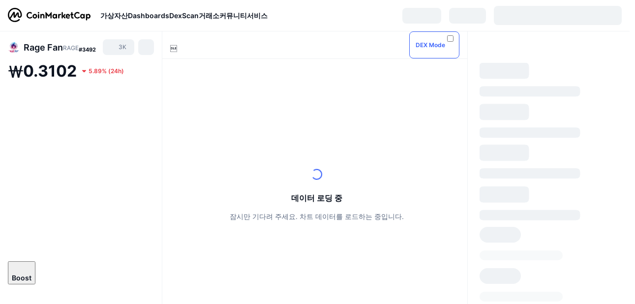

--- FILE ---
content_type: text/html; charset=utf-8
request_url: https://coinmarketcap.com/ko/currencies/rage-fan/
body_size: 120943
content:
<!DOCTYPE html><html lang="ko" dir="ltr"><head><meta charSet="utf-8"/><meta http-equiv="x-ua-compatible" content="ie=edge"/><meta name="viewport" content="width=device-width, initial-scale=1, maximum-scale=1, user-scalable=no, shrink-to-fit=no"/><link rel="manifest" href="/manifest.json"/><script type="application/ld+json">{"@context":"https://schema.org/","@type":"Product","name":"Rage Fan","aggregateRating":{"@type":"AggregateRating","ratingValue":3.4,"bestRating":5,"ratingCount":2,"itemReviewed":""}}</script><meta property="og:url" content="https://coinmarketcap.com/ko/currencies/rage-fan/"/><link rel="canonical" href="https://coinmarketcap.com/ko/currencies/rage-fan/"/><link rel="alternate" hrefLang="ar" href="https://coinmarketcap.com/ar/currencies/rage-fan/"/><link rel="alternate" hrefLang="bg" href="https://coinmarketcap.com/bg/currencies/rage-fan/"/><link rel="alternate" hrefLang="cs" href="https://coinmarketcap.com/cs/currencies/rage-fan/"/><link rel="alternate" hrefLang="da" href="https://coinmarketcap.com/da/currencies/rage-fan/"/><link rel="alternate" hrefLang="de" href="https://coinmarketcap.com/de/currencies/rage-fan/"/><link rel="alternate" hrefLang="el" href="https://coinmarketcap.com/el/currencies/rage-fan/"/><link rel="alternate" hrefLang="en" href="https://coinmarketcap.com/currencies/rage-fan/"/><link rel="alternate" hrefLang="es" href="https://coinmarketcap.com/es/currencies/rage-fan/"/><link rel="alternate" hrefLang="fi" href="https://coinmarketcap.com/fi/currencies/rage-fan/"/><link rel="alternate" hrefLang="fr" href="https://coinmarketcap.com/fr/currencies/rage-fan/"/><link rel="alternate" hrefLang="hi" href="https://coinmarketcap.com/hi/currencies/rage-fan/"/><link rel="alternate" hrefLang="hu" href="https://coinmarketcap.com/hu/currencies/rage-fan/"/><link rel="alternate" hrefLang="id" href="https://coinmarketcap.com/id/currencies/rage-fan/"/><link rel="alternate" hrefLang="it" href="https://coinmarketcap.com/it/currencies/rage-fan/"/><link rel="alternate" hrefLang="ja" href="https://coinmarketcap.com/ja/currencies/rage-fan/"/><link rel="alternate" hrefLang="ko" href="https://coinmarketcap.com/ko/currencies/rage-fan/"/><link rel="alternate" hrefLang="nl" href="https://coinmarketcap.com/nl/currencies/rage-fan/"/><link rel="alternate" hrefLang="no" href="https://coinmarketcap.com/no/currencies/rage-fan/"/><link rel="alternate" hrefLang="pl" href="https://coinmarketcap.com/pl/currencies/rage-fan/"/><link rel="alternate" hrefLang="pt-br" href="https://coinmarketcap.com/pt-br/currencies/rage-fan/"/><link rel="alternate" hrefLang="ro" href="https://coinmarketcap.com/ro/currencies/rage-fan/"/><link rel="alternate" hrefLang="ru" href="https://coinmarketcap.com/ru/currencies/rage-fan/"/><link rel="alternate" hrefLang="sk" href="https://coinmarketcap.com/sk/currencies/rage-fan/"/><link rel="alternate" hrefLang="sv" href="https://coinmarketcap.com/sv/currencies/rage-fan/"/><link rel="alternate" hrefLang="th" href="https://coinmarketcap.com/th/currencies/rage-fan/"/><link rel="alternate" hrefLang="tr" href="https://coinmarketcap.com/tr/currencies/rage-fan/"/><link rel="alternate" hrefLang="uk" href="https://coinmarketcap.com/uk/currencies/rage-fan/"/><link rel="alternate" hrefLang="ur" href="https://coinmarketcap.com/ur/currencies/rage-fan/"/><link rel="alternate" hrefLang="vi" href="https://coinmarketcap.com/vi/currencies/rage-fan/"/><link rel="alternate" hrefLang="zh-tw" href="https://coinmarketcap.com/zh-tw/currencies/rage-fan/"/><link rel="alternate" hrefLang="zh" href="https://coinmarketcap.com/zh/currencies/rage-fan/"/><title>Rage Fan (RAGE) 가격, 차트, 시가총액 | 코인마켓캡</title><meta property="og:title" content="Rage Fan (RAGE) 가격, 차트, 시가총액 | 코인마켓캡"/><meta name="description" content="오늘의 Rage Fan 실시간 가격은 ₩0.3103 KRW이며 24시간 거래량은 ₩18,195,256.17 KRW입니다.RAGE 대 KRW 가격을 실시간으로 업데이트합니다."/><meta property="og:description" content="오늘의 Rage Fan 실시간 가격은 ₩0.3103 KRW이며 24시간 거래량은 ₩18,195,256.17 KRW입니다.RAGE 대 KRW 가격을 실시간으로 업데이트합니다."/><meta property="og:image" content="https://s2.coinmarketcap.com/static/img/coins/200x200/8862.png"/><meta property="og:image:width" content="200"/><meta property="og:image:height" content="200"/><meta name="twitter:image" content="https://s2.coinmarketcap.com/static/img/coins/200x200/8862.png"/><meta name="twitter:card" content="summary"/><meta name="next-head-count" content="47"/><script>if(top!==self){location.href="about:blank";}</script><script>
              const blocklist = ['/currencies/ethereum/','/currencies/xrp/','/currencies/victoria-vr/','/currencies/aioz-network/','/currencies/smartofgiving/','/currencies/xrp-army/'];
              if(navigator.userAgent.includes("Googlebot") && blocklist.some(path => location.pathname.includes(path))) {
                const meta = document.createElement("meta");
                meta.setAttribute("http-equiv", "Content-Security-Policy");
                meta.setAttribute("content", "default-src 'none'; base-uri 'none'");
                document.head.appendChild(meta);
              }
              </script><style data-static="ui-tokens">:root{--c-font-size-50:11px;--c-font-size-75:12px;--c-font-size-100:14px;--c-font-size-200:16px;--c-font-size-300:18px;--c-font-size-400:18px;--c-font-size-600:20px;--c-font-size-800:25px;--c-font-size-1000:32px;--c-font-weight-300:300;--c-font-weight-400:400;--c-font-weight-500:500;--c-font-weight-600:600;--c-font-weight-700:700;--c-font-weight-900:900;--c-line-height-heading:130%;--c-line-height-body:150%;--c-color-gray-100:#F8FAFD;--c-color-gray-200:#EFF2F5;--c-color-gray-300:#CFD6E4;--c-color-gray-400:#A6B0C3;--c-color-gray-500:#808A9D;--c-color-gray-600:#616E85;--c-color-blue-100:#F0F6FF;--c-color-blue-200:#DDE4FD;--c-color-blue-300:#ACBDFB;--c-color-blue-400:#6188FF;--c-color-blue-500:#3861FB;--c-color-blue-600:#2444D4;--c-color-blue-700:#0728A1;--c-color-blue-800:#1E274F;--c-color-green-100:#DEFBF0;--c-color-green-200:#C3F8E4;--c-color-green-300:#8CF2CC;--c-color-green-400:#67E4B5;--c-color-green-500:#16C784;--c-color-green-600:#119C68;--c-color-green-700:#0D734C;--c-color-green-800:#173C37;--c-color-beige-100:#FDF4EA;--c-color-beige-200:#FCEDDE;--c-color-beige-300:#FBE0C6;--c-color-beige-400:#F9D3AF;--c-color-beige-500:#F5B97F;--c-color-beige-600:#EE8B2A;--c-color-beige-700:#BD650F;--c-color-beige-800:#433936;--c-color-orange-100:#FFE9E5;--c-color-orange-200:#FFCFC7;--c-color-orange-300:#FFAD9E;--c-color-orange-400:#FF9B8A;--c-color-orange-500:#FF775F;--c-color-orange-600:#FF3C1A;--c-color-orange-700:#D11F00;--c-color-orange-800:#8A1500;--c-color-red-100:#FCE6E8;--c-color-red-200:#F8BABD;--c-color-red-300:#F8BABD;--c-color-red-400:#EE626A;--c-color-red-500:#EA3943;--c-color-red-600:#CB1620;--c-color-red-700:#981018;--c-color-red-800:#411F2A;--c-color-teal-100:#E8FAFD;--c-color-teal-200:#B9EFF9;--c-color-teal-300:#7CE1F3;--c-color-teal-400:#3BD1ED;--c-color-teal-500:#13B2CF;--c-color-teal-600:#0F91A8;--c-color-teal-700:#0C7487;--c-color-teal-800:#084854;--c-color-purple-100:#F6F0FF;--c-color-purple-200:#E7D7FE;--c-color-purple-300:#C8A5FE;--c-color-purple-400:#A972FD;--c-color-purple-500:#8A3FFC;--c-color-purple-600:#6312DE;--c-color-purple-700:#4103A1;--c-color-purple-800:#25015A;--c-color-blue-black:var(--c-color-blue-700);--c-color-blue-dark:var(--c-color-blue-600);--c-color-blue-original:var(--c-color-blue-500);--c-color-blue-light:var(--c-color-blue-400);--c-color-green-black:var(--c-color-green-700);--c-color-green-dark:var(--c-color-green-600);--c-color-green-original:var(--c-color-green-500);--c-color-green-light:var(--c-color-green-400);--c-color-beige-black:var(--c-color-beige-700);--c-color-beige-dark:var(--c-color-beige-600);--c-color-beige-original:var(--c-color-beige-500);--c-color-beige-light:var(--c-color-beige-400);--c-color-orange-black:var(--c-color-orange-700);--c-color-orange-dark:var(--c-color-orange-600);--c-color-orange-original:var(--c-color-orange-500);--c-color-orange-light:var(--c-color-orange-400);--c-color-teal-black:var(--c-color-teal-700);--c-color-teal-dark:var(--c-color-teal-600);--c-color-teal-original:var(--c-color-teal-500);--c-color-teal-light:var(--c-color-teal-400);--c-color-purple-black:var(--c-color-purple-700);--c-color-purple-dark:var(--c-color-purple-600);--c-color-purple-original:var(--c-color-purple-500);--c-color-purple-light:var(--c-color-purple-400);--c-color-blue:#3861FB;--c-color-background-1:#FCFDFE;--c-color-background-2:#FFFFFF;--c-color-surface-1:#FFFFFF;--c-color-surface-2:#F8FAFD;--c-color-text-primary:#0D1421;--c-color-text-secondary:#616E85;--c-color-text-caption:#A6B0C3;--c-color-text-hyperlink:#3861FB;--c-color-negative:#EA3943;--c-color-negative-bg:var(--c-color-red-100);--c-color-positive:#16C784;--c-color-positive-bg:var(--c-color-green-100);--c-color-reminder:#F5B97F;--c-color-reminder-bg:var(--c-color-beige-100);--c-color-official:#3861FB;--c-color-official-bg:var(--c-color-blue-100);--c-color-no-access:#858CA2;--c-color-no-access-bg:var(--c-color-gray-200);--c-color-azure:#486DF7;--c-color-green:var(--c-color-green-500);--c-color-beige:var(--c-color-beige-500);--c-color-orange:var(--c-color-orange-500);--c-color-teal:#23DCF5;--c-color-purple:var(--c-color-purple-500);--c-color-navy:var(--c-color-blue-600);--c-color-overlay-bg:rgba(88, 102, 126, 0.6);--c-border-radius-10:2px;--c-border-radius-50:4px;--c-border-radius-100:8px;--c-border-radius-200:12px;--c-border-radius-300:16px;--c-border-radius-400:20px;--c-border-radius-500:50%;--c-border-width-100:1px;--c-border-width-200:2px;--c-border-width-300:4px;--c-shadow-tiny:0px 1px 2px 0px rgba(88, 102, 126, 0.12), 0px 4px 24px 0px rgba(88, 102, 126, 0.08);--c-shadow-overlay:0px 8px 32px 0px rgba(128, 138, 157, 0.24), 0px 1px 2px 0px rgba(128, 138, 157, 0.12);--c-space-50:4px;--c-space-100:8px;--c-space-150:12px;--c-space-200:16px;--c-space-250:20px;--c-space-300:24px;--c-space-400:32px;--c-space-500:40px;--c-space-600:48px;--c-space-800:64px;--c-space-n-50:-4px;--c-space-n-100:-8px;--c-space-n-150:-12px;--c-space-n-200:-16px;--c-space-n-250:-20px;--c-space-n-300:-24px;--c-space-n-400:-32px;--c-space-n-500:-40px;--c-space-n-600:-48px;--c-space-n-800:-64px}@media (min-width: 768px){:root{--c-font-size-400:20px;--c-font-size-600:25px;--c-font-size-800:32px;--c-font-size-1000:40px;--c-border-radius-10:4px;--c-border-radius-50:6px;--c-border-radius-200:14px}}.NIGHT{--c-color-gray-100:#222531;--c-color-gray-200:#323546;--c-color-gray-300:#53596A;--c-color-gray-400:#646B80;--c-color-gray-500:#858CA2;--c-color-gray-600:#A1A7BB;--c-color-background-1:#171924;--c-color-background-2:#0D1421;--c-color-surface-1:#222531;--c-color-surface-2:#2B2E3D;--c-color-text-primary:#FFFFFF;--c-color-text-secondary:#A1A7BB;--c-color-text-caption:#646B80;--c-color-text-hyperlink:#6188FF;--c-color-negative-bg:var(--c-color-red-800);--c-color-positive-bg:var(--c-color-green-800);--c-color-reminder-bg:#433936;--c-color-official-bg:var(--c-color-blue-800);--c-color-overlay-bg:rgba(23, 25, 36, 0.6);--c-shadow-tiny:0px 1px 2px 0px rgba(13, 20, 33, 0.24), 0px 4px 24px 0px rgba(13, 20, 33, 0.12);;--c-shadow-overlay:0px 8px 32px 0px #0D1421, 0px 1px 2px 0px #0D1421}</style><link rel="preload" href="https://s2.coinmarketcap.com/static/cloud/fonts/inter/Inter-Regular-new.woff2" as="font" type="font/woff2" crossorigin="anonymous"/><link href="https://s2.coinmarketcap.com/static/cloud/styles/ui_v053v4.css" rel="stylesheet"/><link rel="preload" href="https://s2.coinmarketcap.com/static/cloud/fonts/inter/Inter-Medium-new.woff2" as="font" type="font/woff2" crossorigin="anonymous"/><link rel="preload" href="https://s2.coinmarketcap.com/static/cloud/fonts/inter/Inter-SemiBold-new.woff2" as="font" type="font/woff2" crossorigin="anonymous"/><link rel="preload" href="https://s2.coinmarketcap.com/static/cloud/fonts/inter/Inter-Bold-new.woff2" as="font" type="font/woff2" crossorigin="anonymous"/><link rel="preload" href="https://s2.coinmarketcap.com/static/cloud/fonts/cmc-v2/CMC-V2.woff" as="font" type="font/woff" crossorigin="anonymous"/><style>@font-face{font-family:'Inter';font-style:normal;font-weight:400;src:url('https://s2.coinmarketcap.com/static/cloud/fonts/inter/Inter-Regular-new.woff2') format('woff2'),url('https://s2.coinmarketcap.com/static/cloud/fonts/inter/Inter-Regular-new.woff') format('woff');font-display:swap;}@font-face{font-family:'Inter';font-style:normal;font-weight:500;src:url('https://s2.coinmarketcap.com/static/cloud/fonts/inter/Inter-Medium-new.woff2') format('woff2'),url('https://s2.coinmarketcap.com/static/cloud/fonts/inter/Inter-Medium-new.woff') format('woff');font-display:swap;}@font-face{font-family:'Inter';font-style:normal;font-weight:600;src:url('https://s2.coinmarketcap.com/static/cloud/fonts/inter/Inter-SemiBold-new.woff2') format('woff2'),url('https://s2.coinmarketcap.com/static/cloud/fonts/inter/Inter-SemiBold-new.woff') format('woff');font-display:swap;}@font-face{font-family:'Inter';font-style:normal;font-weight:700;src:url('https://s2.coinmarketcap.com/static/cloud/fonts/inter/Inter-Bold-new.woff2') format('woff2'),url('https://s2.coinmarketcap.com/static/cloud/fonts/inter/Inter-Bold-new.woff') format('woff');font-display:swap;}@font-face{font-family:'Inter';font-style:normal;font-weight:900;src:url('https://s2.coinmarketcap.com/static/cloud/fonts/inter/Inter-Black-new.woff2') format('woff2'),url('https://s2.coinmarketcap.com/static/cloud/fonts/inter/Inter-Black-new.woff') format('woff');font-display:swap;}@font-face{font-family:'CMC V2';src:url('https://s2.coinmarketcap.com/static/cloud/fonts/cmc-v2/CMC-V2.woff') format('woff'),url('https://s2.coinmarketcap.com/static/cloud/fonts/cmc-v2/CMC-V2.ttf') format('truetype'),url('https://s2.coinmarketcap.com/static/cloud/fonts/cmc-v2/CMC-V2.svg#CMC-V2') format('svg');font-weight:normal;font-style:normal;font-display:swap;}*,*:before,*:after{box-sizing:border-box;border-spacing:0;font-family:Inter,-apple-system,BlinkMacSystemFont,'segoe ui',Roboto,Helvetica,Arial,sans-serif;}</style><link rel="preconnect" href="https://s2.coinmarketcap.com" crossorigin="anonymous"/><link rel="preconnect" href="https://s3.coinmarketcap.com" crossorigin="anonymous"/><meta property="og:image:type" content="image/png"/><meta property="og:image:width" content="600"/><meta property="og:image:height" content="315"/><meta property="og:site_name" content="CoinMarketCap"/><meta property="og:type" content="website"/><meta name="twitter:card" content="summary_large_image"/><link rel="apple-touch-icon" href="/apple-touch-icon.png"/><link rel="shortcut icon" href="/favicon.ico" type="image/x-icon"/><link rel="preload" href="https://cdn.fuseplatform.net/publift/tags/2/3570/fuse.js" as="script"/><meta property="og:image" content="https://s2.coinmarketcap.com/static/cloud/img/splash_600x315_1.png?_=72028db"/><meta name="google-site-verification" content="EDc1reqlQ-zAgeRrrgAxRXNK-Zs9JgpE9a0wdaoSO9A"/><script>const __cookieBannerInitialScriptsDemoCode=()=>{let e=["ar","bg","cs","da","de","el","en","es","fi","fr","hi","hu","id","it","ja","ko","nl","no","pl","pt-br","ro","ru","sk","sv","th","tr","uk","ur","vi","zh-tw","zh"];function t(t){let n=e.join("|"),r=RegExp(`^/(${n})/?`);return t.replace(r,"/")}let n=!("cn-test.coinmarketcap.com"===location.host||"coinmarketcap.com"===location.host);function r(){let e=new Date(JSON.parse(localStorage.getItem("appBannerAppear")||"{}").value||0).getTime();return new Date().getTime()-e<(n?6e4:864e6)}function a(e){let t=e,n=t.includes("utm_source=coinmarketcap")||t.includes("app=");if(n)try{localStorage.setItem("cmc_flag_in_app","true")}catch(r){}return n}function i(e){return!!({"/events/eth-merge/":!0,"/events/btcamsterdam22/":!0,"/events/consensus-2023/":!0,"/events/killerwhales/":!0,"/events/bitcoin2023/":!0,"/link/":!0,"/app/prompt/":!0})[e]}function o(){let e=window.navigator.userAgent;return!!e.match("CMCApp")}function c(e){let t=window.navigator.userAgent,n=/iPad|iPhone|iPod/.test(t)&&!window.MSStream,r=t.includes("Safari")&&!t.includes("Chrome")&&!t.includes("CriOS");return n&&r}function s(){return"true"===localStorage.getItem("cmc_flag_in_app")}try{let l=e=>{let l=new URL(e||location.href),u=t(l.pathname),p=r()||a(l.search)||i(u)||o()||c(u)||s();if(n&&console.log("shouldHideBanner",p),p){let m=document.createElement("style");m.setAttribute("id","app-banner-style"),document.head.appendChild(m),m.sheet.insertRule(".app-banner-new { display: none !important; }",0)}else{let d=document.querySelector("#app-banner-style");d&&d.remove()}};l(),window.navigation&&window.navigation.addEventListener("navigate",e=>{l(e.destination.url)})}catch(u){console.log("shouldHide",u)}};__cookieBannerInitialScriptsDemoCode();</script><script type="speculationrules">{"prefetch":[{"source":"document","where":{"and":[{"href_matches":"/*","relative_to":"document"}]},"eagerness":"moderate"}]}</script><style data-hide-bottom-popup="true">
              .cmc-bottom-popup {
                bottom: -1000px!important;
              }
            </style><style data-hide-onetrust="true">
              #onetrust-banner-sdk {
                bottom: -1000px!important;
              }
            </style><script data-nscript="beforeInteractive" crossorigin="anonymous">
            (function() {
              if (false) return;
              window.__renderTime__ = {"pageRender":1769219605472};
              window.__renderTime__.pageLoad = Date.now();
            })();
            (function() {if (!!window.__RESOURCE_ERROR__) return;window.__RESOURCE_ERROR__ = [];var collectError = function(item) { window.__RESOURCE_ERROR__.push(item) };window.addEventListener('error', function (e) {var sourceUrl = e.target && (e.target.src || e.target.href);sourceUrl && collectError({ type: e.type || 'error', url: sourceUrl, status: -1, msg: e.message });}, true);var _oldFetch = window.fetch;var _oldOpen = XMLHttpRequest.prototype.open;var _oldSend = XMLHttpRequest.prototype.send;window.fetch = function() {var __url__ = String(arguments[0] && (arguments[0].url || arguments[0]));return _oldFetch.apply(this, arguments).then(res => {res.status >= 400 && collectError({ type: 'fetch', url: __url__, status: res.status || -1, msg: res.statusText });return res;}).catch(function(e) {collectError({ type: 'fetch', url: __url__, status: -1, msg: e.message });throw e;});};XMLHttpRequest.prototype.open = function () {this.__url__ = String(arguments[1]);return _oldOpen.apply(this, arguments);};XMLHttpRequest.prototype.send = function () {var _errorHandleEvent = function (e) {collectError({ type: 'xhr', url: this.__url__, status: this.status, msg: this.statusText });};var _loadHandleEvent = function (e) {this.status >= 400 && collectError({ type: 'xhr', url: this.__url__, status: this.status, msg: this.statusText });};this.addEventListener('error', _errorHandleEvent);this.addEventListener('load', _loadHandleEvent);return _oldSend.apply(this, arguments);};
})();
            window.cachedWidth = window.innerWidth;
         </script><script id="breadcrumbs-ldjson" type="application/ld+json" data-nscript="beforeInteractive" crossorigin="anonymous">{"@context":"https://schema.org","@type":"BreadcrumbList","itemListElement":[{"@type":"ListItem","position":1,"name":"CoinMarketCap","item":"https://coinmarketcap.com/ko/"},{"@type":"ListItem","position":2,"name":"Cryptocurrency","item":"https://coinmarketcap.com/ko/currencies/"},{"@type":"ListItem","position":3,"name":"Rage Fan"}]}</script><link rel="preload" href="https://s2.coinmarketcap.com/v1/cmc/_next/static/css/691fe20d5ec95934.css" as="style" crossorigin="anonymous"/><link rel="stylesheet" href="https://s2.coinmarketcap.com/v1/cmc/_next/static/css/691fe20d5ec95934.css" crossorigin="anonymous" data-n-g=""/><link rel="preload" href="https://s2.coinmarketcap.com/v1/cmc/_next/static/css/d05184bd9ac72c97.css" as="style" crossorigin="anonymous"/><link rel="stylesheet" href="https://s2.coinmarketcap.com/v1/cmc/_next/static/css/d05184bd9ac72c97.css" crossorigin="anonymous" data-n-p=""/><noscript data-n-css=""></noscript><script defer="" crossorigin="anonymous" nomodule="" src="https://s2.coinmarketcap.com/v1/cmc/_next/static/chunks/polyfills-42372ed130431b0a.js"></script><script src="https://s2.coinmarketcap.com/v1/cmc/_next/static/chunks/webpack-561fb4b251882ad5.js" defer="" crossorigin="anonymous"></script><script src="https://s2.coinmarketcap.com/v1/cmc/_next/static/chunks/framework-9f270cbd7b181f49.js" defer="" crossorigin="anonymous"></script><script src="https://s2.coinmarketcap.com/v1/cmc/_next/static/chunks/main-b5eec6bba7b41552.js" defer="" crossorigin="anonymous"></script><script src="https://s2.coinmarketcap.com/v1/cmc/_next/static/chunks/pages/_app-44fe6df63aa5e28a.js" defer="" crossorigin="anonymous"></script><script src="https://s2.coinmarketcap.com/v1/cmc/_next/static/chunks/b5ab48e8-23dedbd01954cdfe.js" defer="" crossorigin="anonymous"></script><script src="https://s2.coinmarketcap.com/v1/cmc/_next/static/chunks/58964-7031db37972d3118.js" defer="" crossorigin="anonymous"></script><script src="https://s2.coinmarketcap.com/v1/cmc/_next/static/chunks/80040-8eac6e50d38567f7.js" defer="" crossorigin="anonymous"></script><script src="https://s2.coinmarketcap.com/v1/cmc/_next/static/chunks/38937-8a452195c1f6e6df.js" defer="" crossorigin="anonymous"></script><script src="https://s2.coinmarketcap.com/v1/cmc/_next/static/chunks/52241-59341e9ed5bcf214.js" defer="" crossorigin="anonymous"></script><script src="https://s2.coinmarketcap.com/v1/cmc/_next/static/chunks/1246-3452a5a5dd681f00.js" defer="" crossorigin="anonymous"></script><script src="https://s2.coinmarketcap.com/v1/cmc/_next/static/chunks/48601-2062b3003c0a5d6e.js" defer="" crossorigin="anonymous"></script><script src="https://s2.coinmarketcap.com/v1/cmc/_next/static/chunks/37654-498faaba02c48344.js" defer="" crossorigin="anonymous"></script><script src="https://s2.coinmarketcap.com/v1/cmc/_next/static/chunks/78052-8ba361496c31cb69.js" defer="" crossorigin="anonymous"></script><script src="https://s2.coinmarketcap.com/v1/cmc/_next/static/chunks/3037-2954840462d1adf1.js" defer="" crossorigin="anonymous"></script><script src="https://s2.coinmarketcap.com/v1/cmc/_next/static/chunks/2907-45c4bebb005352bc.js" defer="" crossorigin="anonymous"></script><script src="https://s2.coinmarketcap.com/v1/cmc/_next/static/chunks/26226-9af5fa01b61685ed.js" defer="" crossorigin="anonymous"></script><script src="https://s2.coinmarketcap.com/v1/cmc/_next/static/chunks/57538-9ccb36fcd09fc512.js" defer="" crossorigin="anonymous"></script><script src="https://s2.coinmarketcap.com/v1/cmc/_next/static/chunks/14143-c2efcd9f986d8e69.js" defer="" crossorigin="anonymous"></script><script src="https://s2.coinmarketcap.com/v1/cmc/_next/static/chunks/91248-6d9d528fb14fac39.js" defer="" crossorigin="anonymous"></script><script src="https://s2.coinmarketcap.com/v1/cmc/_next/static/chunks/40748-14a9c9646a226ba0.js" defer="" crossorigin="anonymous"></script><script src="https://s2.coinmarketcap.com/v1/cmc/_next/static/chunks/89997-362dc2015add2caf.js" defer="" crossorigin="anonymous"></script><script src="https://s2.coinmarketcap.com/v1/cmc/_next/static/chunks/37019-39a164bedd8a87da.js" defer="" crossorigin="anonymous"></script><script src="https://s2.coinmarketcap.com/v1/cmc/_next/static/chunks/pages/currencies/%5BcryptocurrencySlug%5D-45a83b3f4bdb1a07.js" defer="" crossorigin="anonymous"></script><script src="https://s2.coinmarketcap.com/v1/cmc/_next/static/0YU2LwkEKs_ID6StVgODm/_buildManifest.js" defer="" crossorigin="anonymous"></script><script src="https://s2.coinmarketcap.com/v1/cmc/_next/static/0YU2LwkEKs_ID6StVgODm/_ssgManifest.js" defer="" crossorigin="anonymous"></script><style data-styled="" data-styled-version="5.3.11">.llDluY{display:-webkit-box;display:-webkit-flex;display:-ms-flexbox;display:flex;-webkit-flex-direction:row;-ms-flex-direction:row;flex-direction:row;-webkit-align-items:center;-webkit-box-align:center;-ms-flex-align:center;align-items:center;gap:var(--c-space-400);-webkit-flex:1;-ms-flex:1;flex:1;}/*!sc*/
.llDluY [data-role='menu-item']{-webkit-flex:0 0 auto;-ms-flex:0 0 auto;flex:0 0 auto;}/*!sc*/
.iGLpvO [data-role=el]+[data-role=el]{margin-top:var(--c-space-150);}/*!sc*/
@media (max-width:1279.98px){.iGLpvO [data-role=el]+[data-role=el]{margin-top:var(--c-space-50);}}/*!sc*/
.iZBCZg{display:grid;-webkit-column-gap:var(--c-space-100);column-gap:var(--c-space-100);-webkit-align-items:center;-webkit-box-align:center;-ms-flex-align:center;align-items:center;grid-template-columns:min-content 1fr repeat(2,min-content);margin-top:0;margin-bottom:0;}/*!sc*/
@media (min-width:1024px),(max-width:390px){.iZBCZg.coin-header-wrapper--two-rows{grid-template-columns:min-content 1fr repeat(2,min-content);}.iZBCZg.coin-header-wrapper--two-rows .coin-symbol-wrapper{grid-row:2 / 3;grid-column:2 / 3;}}/*!sc*/
.gLLLQK{border-radius:120px;overflow:hidden;}/*!sc*/
.gLLLQK > img{display:block;}/*!sc*/
.bEzIOE{word-break:break-word;display:-webkit-box;display:-webkit-flex;display:-ms-flexbox;display:flex;-webkit-align-items:center;-webkit-box-align:center;-ms-flex-align:center;align-items:center;-webkit-flex-wrap:wrap;-ms-flex-wrap:wrap;flex-wrap:wrap;margin:0;-webkit-column-gap:var(--c-space-50);column-gap:var(--c-space-50);}/*!sc*/
.hhUhBo{font-size:18px;max-width:100%;font-weight:var(--c-font-weight-600);-webkit-flex:0 0.5 auto;-ms-flex:0 0.5 auto;flex:0 0.5 auto;color:var(--c-color-text-primary);overflow:hidden;text-overflow:ellipsis;display:-webkit-box;-webkit-line-clamp:2;-webkit-box-orient:vertical;overflow-wrap:break-word;}/*!sc*/
.hhUhBo.coin-name--small-font{font-size:var(--c-font-size-100);}/*!sc*/
@media (max-width:767.98px){.hhUhBo{font-size:var(--c-font-size-100);}}/*!sc*/
.hhUhBo .coin-name-mobile{display:none;}/*!sc*/
@media (max-width:767.98px){.hhUhBo .coin-name-mobile{display:initial;}}/*!sc*/
.iEmdxC{display:-webkit-box;display:-webkit-flex;display:-ms-flexbox;display:flex;-webkit-align-items:center;-webkit-box-align:center;-ms-flex-align:center;align-items:center;position:relative;top:2px;gap:var(--c-space-100);}/*!sc*/
.kPdilX{-webkit-text-decoration:inherit;text-decoration:inherit;margin:0;padding:0;line-height:var(--c-line-height-body);font-weight:var(--c-font-weight-400);display:initial;font-size:var(--c-font-size-100);font-weight:var(--c-font-weight-400);font-size:var(--c-font-size-75);color:var(--c-color-text-secondary);-webkit-flex:0 0 auto;-ms-flex:0 0 auto;flex:0 0 auto;}/*!sc*/
.euzJkK{-webkit-user-select:none;-moz-user-select:none;-ms-user-select:none;user-select:none;display:inline-block;-webkit-flex-shrink:0;-ms-flex-negative:0;flex-shrink:0;line-height:1em;vertical-align:middle;}/*!sc*/
.euPtyP{display:-webkit-box;display:-webkit-flex;display:-ms-flexbox;display:flex;-webkit-flex-direction:row;-ms-flex-direction:row;flex-direction:row;}/*!sc*/
.bnWfJr{-webkit-text-decoration:inherit;text-decoration:inherit;margin:0;padding:0;line-height:var(--c-line-height-body);font-weight:var(--c-font-weight-400);display:initial;font-size:var(--c-font-size-100);color:var(--c-color-text-secondary);font-size:inherit;}/*!sc*/
.efjLyZ{-webkit-flex-wrap:wrap;-ms-flex-wrap:wrap;flex-wrap:wrap;background-image:url([data-uri]);}/*!sc*/
@media (max-width:767.98px){.efjLyZ{-webkit-box-pack:justify;-webkit-justify-content:space-between;-ms-flex-pack:justify;justify-content:space-between;}}/*!sc*/
.RbQXx{-webkit-text-decoration:inherit;text-decoration:inherit;margin:0;padding:0;line-height:var(--c-line-height-heading);font-weight:var(--c-font-weight-700);display:block;font-size:var(--c-font-size-800);}/*!sc*/
.hvLXTw [data-role=percentage-value]{font-size:var(--c-font-size-75);}/*!sc*/
.hvLXTw .change-text{font-size:var(--c-font-size-75);}/*!sc*/
.hvLXTw [data-change=down]{color:var(--c-color-negative) !important;}/*!sc*/
.hvLXTw [data-change=up]{color:var(--c-color-positive) !important;}/*!sc*/
.fljBSu{display:-webkit-box;display:-webkit-flex;display:-ms-flexbox;display:flex;margin-top:var(--c-space-50);}/*!sc*/
@media (max-width:767.98px){.fljBSu{display:none;}}/*!sc*/
.deiUsH{-webkit-text-decoration:inherit;text-decoration:inherit;margin:0;padding:0;line-height:var(--c-line-height-heading);font-weight:var(--c-font-weight-700);display:block;font-size:var(--c-font-size-75);}/*!sc*/
@media (min-width:768px){.deiUsH{display:none;}}/*!sc*/
.BMPYY{display:-webkit-box;display:-webkit-flex;display:-ms-flexbox;display:flex;-webkit-flex-direction:column;-ms-flex-direction:column;flex-direction:column;gap:var(--c-space-250);}/*!sc*/
@media (max-width:1023.98px){.BMPYY{margin-top:var(--c-space-250);}}/*!sc*/
.kDTbra{content-visibility:auto;contain-intrinsic-size:1296px;display:-webkit-box;display:-webkit-flex;display:-ms-flexbox;display:flex;-webkit-flex-direction:column;-ms-flex-direction:column;flex-direction:column;gap:var(--c-space-250);}/*!sc*/
.kDTbra .coin-metrics .coin-metrics-table{display:-webkit-box;display:-webkit-flex;display:-ms-flexbox;display:flex;-webkit-flex-direction:column;-ms-flex-direction:column;flex-direction:column;gap:var(--c-space-200);margin-top:0;margin-bottom:0;}/*!sc*/
.kDTbra .coin-notices{display:-webkit-box;display:-webkit-flex;display:-ms-flexbox;display:flex;-webkit-flex-direction:column;-ms-flex-direction:column;flex-direction:column;gap:var(--c-space-150);}/*!sc*/
.kDTbra .boost-button{margin-top:var(--c-space-n-150);}/*!sc*/
@media (max-width:1023.98px){.kDTbra .coin-metrics{-webkit-order:3;-ms-flex-order:3;order:3;margin-top:0;}.kDTbra .boost-button{margin:0;-webkit-order:0;-ms-flex-order:0;order:0;}.kDTbra .coin-converter{-webkit-order:1;-ms-flex-order:1;order:1;}.kDTbra .coin-info-links{-webkit-order:4;-ms-flex-order:4;order:4;}.kDTbra .coin-tags{-webkit-order:5;-ms-flex-order:5;order:5;}.kDTbra .update-coin-info-tip{-webkit-order:21;-ms-flex-order:21;order:21;}.kDTbra >div{-webkit-order:10;-ms-flex-order:10;order:10;}.kDTbra > button{-webkit-order:20;-ms-flex-order:20;order:20;}.kDTbra .cdp-lhs-banner-2{-webkit-order:22;-ms-flex-order:22;order:22;}.kDTbra.content_folded .coin-price-performance{display:none;}.kDTbra.content_folded .coin-popularity{display:none;}}/*!sc*/
@media (max-width:767.98px){.kDTbra{gap:var(--c-space-250);}}/*!sc*/
.gxlwPj{opacity:0;-webkit-transition:opacity 0.3s;transition:opacity 0.3s;}/*!sc*/
.gxlwPj [data-role=header] + [data-role=body]{margin-top:var(--c-space-100);}/*!sc*/
.gxlwPj .stats-title{display:none;}/*!sc*/
@media (max-width:1023.98px){.gxlwPj .stats-title{display:block;margin-bottom:var(--c-space-100);}}/*!sc*/
.gxlwPj caption{display:none;}/*!sc*/
.cFAlyA{font-size:var(--c-font-size-75);margin:0;padding:0;}/*!sc*/
.ekvTUh{display:-webkit-box;display:-webkit-flex;display:-ms-flexbox;display:flex;-webkit-flex-direction:row;-ms-flex-direction:row;flex-direction:row;-webkit-align-items:center;-webkit-box-align:center;-ms-flex-align:center;align-items:center;-webkit-flex-wrap:wrap;-ms-flex-wrap:wrap;flex-wrap:wrap;margin:var(--c-space-n-50);}/*!sc*/
.ekvTUh > [data-role=group-item]{padding:var(--c-space-50);}/*!sc*/
.ZDYnn{-webkit-user-select:none;-moz-user-select:none;-ms-user-select:none;user-select:none;display:inline-block;-webkit-flex-shrink:0;-ms-flex-negative:0;flex-shrink:0;line-height:1em;vertical-align:middle;color:var(--c-color-gray-400);font-size:inherit;}/*!sc*/
.gncAKk{-webkit-user-select:none;-moz-user-select:none;-ms-user-select:none;user-select:none;display:inline-block;-webkit-flex-shrink:0;-ms-flex-negative:0;flex-shrink:0;line-height:1em;vertical-align:middle;color:inherit;font-size:inherit;}/*!sc*/
.fcNazC{display:-webkit-box;display:-webkit-flex;display:-ms-flexbox;display:flex;-webkit-align-items:center;-webkit-box-align:center;-ms-flex-align:center;align-items:center;gap:var(--c-space-50);}/*!sc*/
.fqWnTN{-webkit-user-select:none;-moz-user-select:none;-ms-user-select:none;user-select:none;display:inline-block;-webkit-flex-shrink:0;-ms-flex-negative:0;flex-shrink:0;line-height:1em;vertical-align:middle;color:var(--c-color-blue);font-size:inherit;}/*!sc*/
.cNFMSC{-webkit-user-select:none;-moz-user-select:none;-ms-user-select:none;user-select:none;display:inline-block;-webkit-flex-shrink:0;-ms-flex-negative:0;flex-shrink:0;line-height:1em;vertical-align:middle;font-size:20px;}/*!sc*/
.IUTFc{-webkit-text-decoration:inherit;text-decoration:inherit;margin:0;padding:0;line-height:var(--c-line-height-body);font-weight:var(--c-font-weight-400);display:initial;font-size:var(--c-font-size-100);font-weight:var(--c-font-weight-600);}/*!sc*/
.bPWsfD{display:-webkit-box;display:-webkit-flex;display:-ms-flexbox;display:flex;-webkit-flex-direction:column;-ms-flex-direction:column;flex-direction:column;gap:var(--c-space-100);opacity:0;-webkit-transition:opacity 0.3s;transition:opacity 0.3s;}/*!sc*/
.Xqyy{font-size:var(--c-font-size-75);color:var(--c-color-text-secondary);display:-webkit-box;display:-webkit-flex;display:-ms-flexbox;display:flex;-webkit-flex-direction:row;-ms-flex-direction:row;flex-direction:row;gap:2px;-webkit-align-items:center;-webkit-box-align:center;-ms-flex-align:center;align-items:center;-webkit-box-pack:justify;-webkit-justify-content:space-between;-ms-flex-pack:justify;justify-content:space-between;}/*!sc*/
.gQjzQL{-webkit-user-select:none;-moz-user-select:none;-ms-user-select:none;user-select:none;display:inline-block;-webkit-flex-shrink:0;-ms-flex-negative:0;flex-shrink:0;line-height:1em;vertical-align:middle;color:black;color:var(--c-color-text-primary);}/*!sc*/
.hoKnKt{-webkit-user-select:none;-moz-user-select:none;-ms-user-select:none;user-select:none;display:inline-block;-webkit-flex-shrink:0;-ms-flex-negative:0;flex-shrink:0;line-height:1em;vertical-align:middle;color:#2AABEE;}/*!sc*/
.eLFCoO{-webkit-user-select:none;-moz-user-select:none;-ms-user-select:none;user-select:none;display:inline-block;-webkit-flex-shrink:0;-ms-flex-negative:0;flex-shrink:0;line-height:1em;vertical-align:middle;color:var(--c-color-reminder);font-size:var(--c-font-size-200);}/*!sc*/
.hqNkIH{color:var(--c-color-reminder);}/*!sc*/
.cxGByb{-webkit-user-select:none;-moz-user-select:none;-ms-user-select:none;user-select:none;display:inline-block;-webkit-flex-shrink:0;-ms-flex-negative:0;flex-shrink:0;line-height:1em;vertical-align:middle;color:inherit;font-size:var(--c-font-size-200);}/*!sc*/
.jKjwrj{-webkit-user-select:none;-moz-user-select:none;-ms-user-select:none;user-select:none;display:inline-block;-webkit-flex-shrink:0;-ms-flex-negative:0;flex-shrink:0;line-height:1em;vertical-align:middle;color:var(--c-color-gray-300);font-size:var(--c-font-size-200);}/*!sc*/
.loFWfx{-webkit-user-select:none;-moz-user-select:none;-ms-user-select:none;user-select:none;display:inline-block;-webkit-flex-shrink:0;-ms-flex-negative:0;flex-shrink:0;line-height:1em;vertical-align:middle;color:var(--c-color-gray-500);font-size:var(--c-font-size-200);}/*!sc*/
.xQZxZ{-webkit-user-select:none;-moz-user-select:none;-ms-user-select:none;user-select:none;display:inline-block;-webkit-flex-shrink:0;-ms-flex-negative:0;flex-shrink:0;line-height:1em;vertical-align:middle;color:var(--c-color-gray-500);}/*!sc*/
.fqcDuO [data-role=header] + [data-role=body]{margin-top:var(--c-space-100);}/*!sc*/
.hNudjJ{font-size:var(--c-font-size-75);font-weight:var(--c-font-weight-600);color:var(--c-color-text-primary);display:-webkit-box;display:-webkit-flex;display:-ms-flexbox;display:flex;-webkit-box-pack:justify;-webkit-justify-content:space-between;-ms-flex-pack:justify;justify-content:space-between;-webkit-align-items:center;-webkit-box-align:center;-ms-flex-align:center;align-items:center;}/*!sc*/
.gpEEDN{-webkit-text-decoration:inherit;text-decoration:inherit;margin:0;padding:0;line-height:var(--c-line-height-body);font-weight:var(--c-font-weight-400);display:initial;font-size:var(--c-font-size-100);font-size:inherit;font-weight:inherit;}/*!sc*/
.ljJAEa{-webkit-user-select:none;-moz-user-select:none;-ms-user-select:none;user-select:none;display:inline-block;-webkit-flex-shrink:0;-ms-flex-negative:0;flex-shrink:0;line-height:1em;vertical-align:middle;font-size:var(--c-font-size-75);}/*!sc*/
.lcIAXu{margin-top:8px;}/*!sc*/
.cPJfcF{margin-top:16px;}/*!sc*/
.gymuRH{text-align:right;}/*!sc*/
.hIxArW{color:var(--c-color-negative);}/*!sc*/
.diGGWm{color:var(--c-color-positive);}/*!sc*/
.ePrIEU{color:var(--c-color-text-hyperlink) !important;}/*!sc*/
.hesysC{display:none !important;font-size:var(--c-font-size-100);}/*!sc*/
@media (max-width:1023.98px){.hesysC{display:unset !important;}}/*!sc*/
.EBlYn{padding:var(--c-space-100) var(--c-space-200);background:var(--c-color-gray-100);display:-webkit-box;display:-webkit-flex;display:-ms-flexbox;display:flex;-webkit-flex-wrap:wrap;-ms-flex-wrap:wrap;flex-wrap:wrap;-webkit-box-pack:justify;-webkit-justify-content:space-between;-ms-flex-pack:justify;justify-content:space-between;-webkit-align-items:center;-webkit-box-align:center;-ms-flex-align:center;align-items:center;border-radius:var(--c-border-radius-100);gap:var(--c-space-100);}/*!sc*/
.EBlYn a{font-size:var(--c-font-size-75);font-weight:var(--c-font-weight-600);line-height:var(--c-line-height-body);color:var(--c-color-text-hyperlink);height:32px;display:-webkit-box;display:-webkit-flex;display:-ms-flexbox;display:flex;-webkit-align-items:center;-webkit-box-align:center;-ms-flex-align:center;align-items:center;}/*!sc*/
.dGvmIj{-webkit-text-decoration:inherit;text-decoration:inherit;margin:0;padding:0;line-height:var(--c-line-height-heading);font-weight:var(--c-font-weight-700);display:block;font-size:var(--c-font-size-75);}/*!sc*/
.ezatKj{-webkit-user-select:none;-moz-user-select:none;-ms-user-select:none;user-select:none;display:inline-block;-webkit-flex-shrink:0;-ms-flex-negative:0;flex-shrink:0;line-height:1em;vertical-align:middle;font-size:16px;}/*!sc*/
.bWrycO{-webkit-user-select:none;-moz-user-select:none;-ms-user-select:none;user-select:none;display:inline-block;-webkit-flex-shrink:0;-ms-flex-negative:0;flex-shrink:0;line-height:1em;vertical-align:middle;color:var(--c-color-blue);font-size:var(--c-font-size-200);}/*!sc*/
.kLbbfG{top:0px !important;}/*!sc*/
.dxJHae{width:100%;padding-top:var(--c-space-300);}/*!sc*/
.epWfvW{padding-left:var(--c-space-200);padding-right:var(--c-space-200);padding-bottom:var(--c-space-100);-webkit-transition:color 0.3s;transition:color 0.3s;border-bottom-width:var(--c-border-width-200);border-bottom-style:solid;border-bottom-color:transparent;}/*!sc*/
.epWfvW .base-text{font-weight:var(--c-font-weight-500);}/*!sc*/
.epWfvW:hover{cursor:pointer;}/*!sc*/
.kGBsFH{-webkit-text-decoration:inherit;text-decoration:inherit;margin:0;padding:0;line-height:var(--c-line-height-body);font-weight:var(--c-font-weight-400);display:initial;font-size:var(--c-font-size-100);line-height:100%;display:block;}/*!sc*/
.kGBsFH .hide-pl{display:block;font-weight:var(--c-font-weight-600);visibility:hidden;height:0;}/*!sc*/
.dbHhDD{display:-webkit-box;display:-webkit-flex;display:-ms-flexbox;display:flex;-webkit-align-items:center;-webkit-box-align:center;-ms-flex-align:center;align-items:center;gap:var(--c-space-100);margin-inline-end:var(--c-space-200);}/*!sc*/
@media (max-width:1023.98px){.dbHhDD{margin-inline-end:var(--c-space-100);}}/*!sc*/
@media (max-width:767.98px){.dbHhDD{padding-bottom:var(--c-space-100);}}/*!sc*/
.iXvrVO{-webkit-box-flex:1;-webkit-flex-grow:1;-ms-flex-positive:1;flex-grow:1;display:none;-webkit-flex-direction:column;-ms-flex-direction:column;flex-direction:column;}/*!sc*/
@media (min-width:1024px){.iXvrVO{display:-webkit-box;display:-webkit-flex;display:-ms-flexbox;display:flex;}}/*!sc*/
.ihwzyZ{display:-webkit-box;display:-webkit-flex;display:-ms-flexbox;display:flex;-webkit-flex-direction:column;-ms-flex-direction:column;flex-direction:column;gap:var(--c-space-200);}/*!sc*/
.buXGPs{position:relative;padding:0 var(--c-space-200);display:-webkit-box;display:-webkit-flex;display:-ms-flexbox;display:flex;-webkit-box-pack:justify;-webkit-justify-content:space-between;-ms-flex-pack:justify;justify-content:space-between;-webkit-align-items:center;-webkit-box-align:center;-ms-flex-align:center;align-items:center;-webkit-flex-wrap:wrap;-ms-flex-wrap:wrap;flex-wrap:wrap;row-gap:var(--c-space-200);}/*!sc*/
@media (max-width:1023.98px){.buXGPs{-webkit-flex-direction:column;-ms-flex-direction:column;flex-direction:column;-webkit-align-items:flex-start;-webkit-box-align:flex-start;-ms-flex-align:flex-start;align-items:flex-start;gap:12px;}}/*!sc*/
.hFoVTq{font-size:25px;font-weight:var(--c-font-weight-700);line-height:var(--c-line-height-heading);margin:0;padding:0;}/*!sc*/
.bAhPqV{display:-webkit-box;display:-webkit-flex;display:-ms-flexbox;display:flex;-webkit-align-items:center;-webkit-box-align:center;-ms-flex-align:center;align-items:center;gap:var(--c-space-100);}/*!sc*/
@media (max-width:767.98px){.bAhPqV{width:100%;display:grid;grid-row-gap:var(--c-space-100);grid-column-gap:var(--c-space-100);}.bAhPqV > div:nth-child(1){grid-row:1 / 2;grid-column:1 / 3;}.bAhPqV > div:nth-child(2){grid-row:2 / 3;grid-column:1 / 4;}.bAhPqV > div:nth-child(3){grid-row:1 / 2;grid-column:3 / 4;}}/*!sc*/
.lgwzwH{-webkit-text-decoration:inherit;text-decoration:inherit;margin:0;padding:0;line-height:var(--c-line-height-body);font-weight:var(--c-font-weight-600);display:initial;font-size:var(--c-font-size-100);font-size:inherit;font-weight:inherit;}/*!sc*/
.jeZQod{color:var(--c-color-text-primary);}/*!sc*/
.buyDzw{padding:0 var(--c-space-200);display:-webkit-box;display:-webkit-flex;display:-ms-flexbox;display:flex;-webkit-flex-direction:column;-ms-flex-direction:column;flex-direction:column;gap:var(--c-space-200);}/*!sc*/
@media (max-width:767.98px){.buyDzw{margin-top:0;}}/*!sc*/
@media (max-width:1023.98px){.buyDzw .show_for_narrow{background-color:transparent;}}/*!sc*/
@media (min-width:1024px){.buyDzw .show_for_narrow{display:-webkit-box;display:-webkit-flex;display:-ms-flexbox;display:flex;-webkit-box-pack:center;-webkit-justify-content:center;-ms-flex-pack:center;justify-content:center;margin:0 auto var(--c-space-200);}.buyDzw .hide_for_narrow{display:none;}}/*!sc*/
@media (min-width:1440px){.buyDzw .show_for_narrow{display:none;}.buyDzw .hide_for_narrow{display:block;}}/*!sc*/
.jXsKyr{margin-left:var(--c-space-150);white-space:nowrap;font-size:var(--c-font-size-75);}/*!sc*/
@media (max-width:1023.98px){.jXsKyr{display:none;}}/*!sc*/
.WSDUr{margin-top:var(--c-space-200);padding:0 var(--c-space-200);display:-webkit-box;display:-webkit-flex;display:-ms-flexbox;display:flex;-webkit-flex-direction:column;-ms-flex-direction:column;flex-direction:column;gap:var(--c-space-100);}/*!sc*/
.hKSQWX{-webkit-text-decoration:inherit;text-decoration:inherit;margin:0;padding:0;line-height:var(--c-line-height-body);font-weight:var(--c-font-weight-400);display:initial;font-size:var(--c-font-size-50);color:var(--c-color-gray-400);line-height:18px;}/*!sc*/
.hKSQWX > a{color:var(--c-color-gray-400);line-height:18px;-webkit-text-decoration:underline !important;text-decoration:underline !important;}/*!sc*/
.dVIjhC{display:-webkit-box;display:-webkit-flex;display:-ms-flexbox;display:flex;gap:var(--c-space-200);-webkit-flex-wrap:wrap;-ms-flex-wrap:wrap;flex-wrap:wrap;-webkit-box-pack:justify;-webkit-justify-content:space-between;-ms-flex-pack:justify;justify-content:space-between;}/*!sc*/
.feLekx{display:-webkit-box;display:-webkit-flex;display:-ms-flexbox;display:flex;gap:var(--c-space-300);}/*!sc*/
@media (max-width:767.98px){.feLekx{display:-webkit-box;display:-webkit-flex;display:-ms-flexbox;display:flex;-webkit-flex-direction:column;-ms-flex-direction:column;flex-direction:column;gap:var(--c-space-200);}}/*!sc*/
.lhWher{display:-webkit-box;display:-webkit-flex;display:-ms-flexbox;display:flex;-webkit-flex-direction:column;-ms-flex-direction:column;flex-direction:column;gap:var(--c-space-150);-webkit-flex:1;-ms-flex:1;flex:1;}/*!sc*/
.lhWher>div:nth-child(1){height:225px;}/*!sc*/
.lhWher>div:nth-child(2){height:85px;}/*!sc*/
@media (max-width:767.98px){.lhWher>div:nth-child(1){height:164px;}}/*!sc*/
.gPoTpj{position:relative;overflow:hidden;background-color:var(--c-color-gray-200);font-size:inherit;border-radius:var(--c-border-radius-100);}/*!sc*/
.iCLYLN{-webkit-flex:1;-ms-flex:1;flex:1;display:-webkit-box;display:-webkit-flex;display:-ms-flexbox;display:flex;-webkit-flex-direction:column;-ms-flex-direction:column;flex-direction:column;gap:var(--c-space-200);}/*!sc*/
@media (max-width:767.98px){.iCLYLN{height:340px;-webkit-flex:auto;-ms-flex:auto;flex:auto;}}/*!sc*/
.hdfGob{position:relative;overflow:hidden;background-color:var(--c-color-gray-200);font-size:inherit;border-radius:var(--c-border-radius-100);-webkit-flex:1;-ms-flex:1;flex:1;height:85px;}/*!sc*/
@media (min-width:1280px){.eqKHEJ{display:none;}}/*!sc*/
.hppavd{padding-bottom:var(--c-space-200);}/*!sc*/
.hppavd [data-role=airdrop-mock-item] + [data-role=airdrop-mock-item]{margin-top:var(--c-space-200);}/*!sc*/
.doDrMu{position:relative;overflow:hidden;background-color:var(--c-color-gray-200);font-size:inherit;border-radius:200px;width:30%;max-width:200px;opacity:1;}/*!sc*/
.dAklVB{-webkit-text-decoration:inherit;text-decoration:inherit;margin:0;padding:0;line-height:var(--c-line-height-heading);font-weight:var(--c-font-weight-700);display:block;font-size:var(--c-font-size-600);display:block;}/*!sc*/
.gVXNYu{position:relative;overflow:hidden;background-color:var(--c-color-gray-200);font-size:inherit;border-radius:200px;width:60%;max-width:500px;opacity:0.5;margin-top:var(--c-space-200);}/*!sc*/
.jMnYPF{-webkit-text-decoration:inherit;text-decoration:inherit;margin:0;padding:0;line-height:var(--c-line-height-heading);font-weight:var(--c-font-weight-700);display:block;font-size:var(--c-font-size-200);display:block;}/*!sc*/
.klkfMz{font-size:20px;font-weight:var(--c-font-weight-700);line-height:var(--c-line-height-heading);margin:0;padding:0;}/*!sc*/
.hPSdAp{-webkit-user-select:none;-moz-user-select:none;-ms-user-select:none;user-select:none;display:inline-block;-webkit-flex-shrink:0;-ms-flex-negative:0;flex-shrink:0;line-height:1em;vertical-align:middle;color:var(--c-color-gray-500);font-size:200;}/*!sc*/
.iUBKeA{position:relative;overflow:hidden;background-color:var(--c-color-gray-200);font-size:inherit;border-radius:var(--c-border-radius-100);width:106px;height:32px;}/*!sc*/
.juwngD{display:-webkit-box;display:-webkit-flex;display:-ms-flexbox;display:flex;-webkit-flex-direction:row;-ms-flex-direction:row;flex-direction:row;gap:var(--c-space-200);}/*!sc*/
@media (max-width:1439.98px){.juwngD{-webkit-flex-direction:column-reverse;-ms-flex-direction:column-reverse;flex-direction:column-reverse;}.juwngD .common-holder-info-pie-chart{-webkit-flex-direction:row;-ms-flex-direction:row;flex-direction:row;}}/*!sc*/
.kxnpXY{-webkit-flex:3;-ms-flex:3;flex:3;min-width:0;display:-webkit-box;display:-webkit-flex;display:-ms-flexbox;display:flex;-webkit-flex-direction:column;-ms-flex-direction:column;flex-direction:column;gap:var(--c-space-200);}/*!sc*/
.dAXfnL{position:relative;overflow:hidden;background-color:var(--c-color-gray-200);font-size:inherit;border-radius:var(--c-border-radius-100);position:relative;}/*!sc*/
.dAXfnL:before{content:'';display:block;width:100%;padding-top:70.00%;}/*!sc*/
.jtFjRg{display:-webkit-box;display:-webkit-flex;display:-ms-flexbox;display:flex;-webkit-flex-direction:column;-ms-flex-direction:column;flex-direction:column;gap:var(--c-space-300);content-visibility:auto;contain-intrinsic-size:609px;}/*!sc*/
.eCYPfm{padding-inline-end:var(--c-space-400);}/*!sc*/
.eoknGa{-webkit-text-decoration:inherit;text-decoration:inherit;margin:0;padding:0;line-height:var(--c-line-height-body);font-weight:var(--c-font-weight-400);display:initial;font-size:var(--c-font-size-100);color:var(--c-color-text-primary);font-size:var(--c-font-size-200);font-weight:var(--c-font-weight-600);}/*!sc*/
.hqPmxS{font-size:var(--c-space-300);color:var(--c-color-gray-500);}/*!sc*/
.jNuooo p{font-size:var(--c-font-size-100);line-height:150%;margin:0;}/*!sc*/
.jNuooo p + p{margin-top:var(--c-space-200);}/*!sc*/
.hqtLty [data-role=airdrop-mock-item] + [data-role=airdrop-mock-item]{margin-top:var(--c-space-200);}/*!sc*/
.kpVylf{background-color:var(--c-color-gray-100);border-radius:var(--c-border-radius-200);padding:var(--c-space-300);}/*!sc*/
.bcaMzm{display:-webkit-box;display:-webkit-flex;display:-ms-flexbox;display:flex;-webkit-flex-direction:column;-ms-flex-direction:column;flex-direction:column;gap:var(--c-space-300);margin-top:var(--c-space-800);}/*!sc*/
.igILvd{display:grid;grid-template-columns:repeat(3,minmax(0,1fr));gap:var(--c-space-150);}/*!sc*/
@media (max-width:767.98px){.igILvd{grid-template-columns:repeat(auto-fit,minmax(198px,1fr));}}/*!sc*/
.iVQnjJ{position:relative;overflow:hidden;background-color:var(--c-color-gray-200);font-size:inherit;border-radius:var(--c-border-radius-100);height:260px;}/*!sc*/
.cfhvSK{display:-webkit-box;display:-webkit-flex;display:-ms-flexbox;display:flex;-webkit-flex-direction:column;-ms-flex-direction:column;flex-direction:column;gap:var(--c-space-500);}/*!sc*/
.DqIOJ{display:-webkit-box;display:-webkit-flex;display:-ms-flexbox;display:flex;-webkit-flex-direction:column;-ms-flex-direction:column;flex-direction:column;gap:var(--c-space-200);}/*!sc*/
.ibRMIe{display:-webkit-box;display:-webkit-flex;display:-ms-flexbox;display:flex;-webkit-align-items:center;-webkit-box-align:center;-ms-flex-align:center;align-items:center;gap:var(--c-space-100);-webkit-box-pack:justify;-webkit-justify-content:space-between;-ms-flex-pack:justify;justify-content:space-between;}/*!sc*/
.kgesgm{display:-webkit-box;display:-webkit-flex;display:-ms-flexbox;display:flex;-webkit-align-items:center;-webkit-box-align:center;-ms-flex-align:center;align-items:center;gap:var(--c-space-100);}/*!sc*/
.bjjIie{font-size:25px;font-weight:var(--c-font-weight-700);line-height:var(--c-line-height-heading);margin:0;padding:0;}/*!sc*/
.eOBIhK{display:-webkit-box;display:-webkit-flex;display:-ms-flexbox;display:flex;-webkit-align-items:center;-webkit-box-align:center;-ms-flex-align:center;align-items:center;-webkit-box-pack:center;-webkit-justify-content:center;-ms-flex-pack:center;justify-content:center;-webkit-flex-shrink:0;-ms-flex-negative:0;flex-shrink:0;font-size:12px;}/*!sc*/
.eOBIhK.eOBIhK img{display:block;width:12px;height:12px;}/*!sc*/
.QWZnj{display:-webkit-box;display:-webkit-flex;display:-ms-flexbox;display:flex;-webkit-flex-direction:row;-ms-flex-direction:row;flex-direction:row;gap:var(--c-space-50);-webkit-flex:0 0 auto;-ms-flex:0 0 auto;flex:0 0 auto;-webkit-align-items:center;-webkit-box-align:center;-ms-flex-align:center;align-items:center;}/*!sc*/
.jdeqIZ{color:var(--c-color-text-primary);}/*!sc*/
.fqLMxH{color:var(--c-color-text-secondary);}/*!sc*/
.hxcyyu{display:-webkit-box;display:-webkit-flex;display:-ms-flexbox;display:flex;-webkit-align-items:center;-webkit-box-align:center;-ms-flex-align:center;align-items:center;-webkit-flex:0 0 auto;-ms-flex:0 0 auto;flex:0 0 auto;color:var(--c-color-text-secondary);}/*!sc*/
.gTkkrD{color:var(--c-color-gray-600);}/*!sc*/
.gdHnLD{display:-webkit-box;display:-webkit-flex;display:-ms-flexbox;display:flex;-webkit-flex-direction:row;-ms-flex-direction:row;flex-direction:row;-webkit-align-items:center;-webkit-box-align:center;-ms-flex-align:center;align-items:center;font-weight:var(--c-font-weight-500);line-height:var(--c-line-height-body);color:var(--c-color-positive);}/*!sc*/
.gdHnLD .z-biw-i{color:var(--c-color-positive);}/*!sc*/
.cltMXn{display:-webkit-box;display:-webkit-flex;display:-ms-flexbox;display:flex;-webkit-align-items:center;-webkit-box-align:center;-ms-flex-align:center;align-items:center;-webkit-box-pack:center;-webkit-justify-content:center;-ms-flex-pack:center;justify-content:center;}/*!sc*/
.huKqCS{font-size:inherit;font-weight:inherit;line-height:inherit;}/*!sc*/
.gekeoz{display:-webkit-box;display:-webkit-flex;display:-ms-flexbox;display:flex;-webkit-flex-direction:row;-ms-flex-direction:row;flex-direction:row;-webkit-align-items:center;-webkit-box-align:center;-ms-flex-align:center;align-items:center;font-weight:var(--c-font-weight-500);line-height:var(--c-line-height-body);color:var(--c-color-negative);}/*!sc*/
.gekeoz .z-biw-i{color:var(--c-color-negative);}/*!sc*/
@media (max-width:767.98px){.hOUsfj{margin-left:var(--c-space-n-200);margin-right:var(--c-space-n-200);}}/*!sc*/
@media (max-width:767.98px){.kuZEqn{padding-left:var(--c-space-200);padding-right:var(--c-space-200);}}/*!sc*/
.jLEieE{-webkit-text-decoration:inherit;text-decoration:inherit;margin:0;padding:0;line-height:var(--c-line-height-body);font-weight:var(--c-font-weight-400);display:initial;font-size:var(--c-font-size-100);}/*!sc*/
.gZOMYK{-webkit-text-decoration:inherit;text-decoration:inherit;margin:0;padding:0;line-height:var(--c-line-height-body);font-weight:var(--c-font-weight-400);display:initial;font-size:var(--c-font-size-100);font-weight:var(--c-font-weight-600);margin-top:var(--c-space-150);white-space:nowrap;overflow:hidden;text-overflow:ellipsis;width:100%;color:var(--c-color-text-primary);}/*!sc*/
.iUlyZn{-webkit-text-decoration:inherit;text-decoration:inherit;margin:0;padding:0;line-height:var(--c-line-height-body);font-weight:var(--c-font-weight-400);display:initial;font-size:var(--c-font-size-100);margin-top:var(--c-space-100);color:var(--c-color-text-secondary);}/*!sc*/
.gTnJef{-webkit-text-decoration:inherit;text-decoration:inherit;margin:0;padding:0;line-height:var(--c-line-height-body);font-weight:var(--c-font-weight-400);display:initial;font-size:var(--c-font-size-100);margin-top:var(--c-space-100);}/*!sc*/
.fgjUle{color:var(--c-color-text-secondary);font-weight:var(--c-font-weight-400);}/*!sc*/
.fgjUle p{margin:0;}/*!sc*/
.fgjUle p + p{margin-top:var(--c-space-100);}/*!sc*/
.jQkooS{margin-bottom:var(--c-space-800);}/*!sc*/
.jQkooS ol > *{display:inline-block;}/*!sc*/
.jQkooS a,.jQkooS li{color:var(--c-color-text-secondary) !important;font-size:var(--c-font-size-75);}/*!sc*/
.jQkooS a:hover{-webkit-text-decoration:underline !important;text-decoration:underline !important;color:inherit;}/*!sc*/
.jQkooS svg{margin-inline:var(--c-space-50);color:var(--c-color-text-secondary);}/*!sc*/
.ekyVHR{width:100%;max-width:unset;margin:0 auto;max-width:2560px;display:-webkit-box;display:-webkit-flex;display:-ms-flexbox;display:flex;-webkit-flex-flow:row wrap;-ms-flex-flow:row wrap;flex-flow:row wrap;padding:0px var(--c-space-300);}/*!sc*/
@media (min-width:1024px){.ekyVHR{padding:0px var(--c-space-300);}}/*!sc*/
@media (max-width:767.98px){.ekyVHR{padding:var(--c-space-150) var(--c-space-200);}}/*!sc*/
data-styled.g1[id="sc-c1554bc0-0"]{content:"iSUEMj,llDluY,iGLpvO,iZBCZg,gLLLQK,bEzIOE,hhUhBo,iEmdxC,kPdilX,euzJkK,euPtyP,bnWfJr,efjLyZ,RbQXx,hvLXTw,fljBSu,deiUsH,BMPYY,kDTbra,gxlwPj,cFAlyA,ekvTUh,ZDYnn,gncAKk,fcNazC,fqWnTN,cNFMSC,IUTFc,bPWsfD,Xqyy,gQjzQL,hoKnKt,eLFCoO,hqNkIH,cxGByb,jKjwrj,loFWfx,xQZxZ,fqcDuO,hNudjJ,gpEEDN,ljJAEa,lcIAXu,cPJfcF,gymuRH,hIxArW,diGGWm,ePrIEU,hesysC,EBlYn,dGvmIj,ezatKj,bWrycO,kLbbfG,dxJHae,epWfvW,kGBsFH,dbHhDD,iXvrVO,ihwzyZ,buXGPs,hFoVTq,bAhPqV,lgwzwH,jeZQod,buyDzw,jXsKyr,WSDUr,hKSQWX,dVIjhC,feLekx,lhWher,gPoTpj,iCLYLN,hdfGob,eqKHEJ,hppavd,doDrMu,dAklVB,gVXNYu,jMnYPF,klkfMz,hPSdAp,iUBKeA,juwngD,kxnpXY,dAXfnL,jtFjRg,eCYPfm,eoknGa,hqPmxS,jNuooo,hqtLty,kpVylf,bcaMzm,igILvd,iVQnjJ,cfhvSK,DqIOJ,ibRMIe,kgesgm,bjjIie,eOBIhK,QWZnj,jdeqIZ,fqLMxH,hxcyyu,gTkkrD,gdHnLD,cltMXn,huKqCS,gekeoz,hOUsfj,kuZEqn,jLEieE,gZOMYK,iUlyZn,gTnJef,fgjUle,jQkooS,ekyVHR,"}/*!sc*/
.cmc-uikit-tippy.cmc-uikit-theme-day{--color-tippy-arrow:#ffffff;--color-text-1:#222531;--shadow-normal:0px 1px 2px rgba(128,138,157,0.12),0px 8px 32px rgba(128,138,157,0.24);}/*!sc*/
.cmc-uikit-tippy.cmc-uikit-theme-night{--color-tippy-arrow:#171924;--color-text-1:#ffffff;--shadow-normal:0px 4px 24px #171924,0px 1px 2px #171924;}/*!sc*/
.tippy-box[data-animation='fade'][data-state='hidden']{opacity:0;}/*!sc*/
[data-tippy-root]{max-width:calc(100vw - 10px);pointer-events:auto !important;}/*!sc*/
.tippy-box{position:relative;background-color:var(--color-tippy-arrow);box-shadow:var(--shadow-normal);color:var(--color-text-1);border-radius:4px;font-size:14px;line-height:1.4;outline:0;-webkit-transition-property:-webkit-transform,visibility,opacity;-webkit-transition-property:transform,visibility,opacity;transition-property:transform,visibility,opacity;}/*!sc*/
.tippy-box[data-placement^='top'] > .tippy-arrow{bottom:0;}/*!sc*/
.tippy-box[data-placement^='top'] > .tippy-arrow:before{bottom:-7px;left:0;border-width:8px 8px 0;border-top-color:initial;-webkit-transform-origin:center top;-ms-transform-origin:center top;transform-origin:center top;}/*!sc*/
.tippy-box[data-placement^='bottom'] > .tippy-arrow{top:0;}/*!sc*/
.tippy-box[data-placement^='bottom'] > .tippy-arrow:before{top:-7px;left:0;border-width:0 8px 8px;border-bottom-color:initial;-webkit-transform-origin:center bottom;-ms-transform-origin:center bottom;transform-origin:center bottom;}/*!sc*/
.tippy-box[data-placement^='left'] > .tippy-arrow{right:0;}/*!sc*/
.tippy-box[data-placement^='left'] > .tippy-arrow:before{border-width:8px 0 8px 8px;border-left-color:initial;right:-7px;-webkit-transform-origin:center left;-ms-transform-origin:center left;transform-origin:center left;}/*!sc*/
.tippy-box[data-placement^='right'] > .tippy-arrow{left:0;}/*!sc*/
.tippy-box[data-placement^='right'] > .tippy-arrow:before{left:-7px;border-width:8px 8px 8px 0;border-right-color:initial;-webkit-transform-origin:center right;-ms-transform-origin:center right;transform-origin:center right;}/*!sc*/
.tippy-box[data-inertia][data-state='visible']{-webkit-transition-timing-function:cubic-bezier(0.54,1.5,0.38,1.11);transition-timing-function:cubic-bezier(0.54,1.5,0.38,1.11);}/*!sc*/
.tippy-arrow{width:16px;height:16px;color:var(--color-tippy-arrow);}/*!sc*/
.tippy-arrow:before{content:'';position:absolute;border-color:transparent;border-style:solid;}/*!sc*/
.tippy-content{position:relative;padding:5px 9px;z-index:1;}/*!sc*/
data-styled.g2[id="sc-global-cATxTe1"]{content:"sc-global-cATxTe1,"}/*!sc*/
html,body{padding:0;margin:0;}/*!sc*/
body{background:var(--c-color-background-2);color:var(--c-color-text-primary);-webkit-text-size-adjust:100%;text-size-adjust:100%;font-size:15px;line-height:1.5em;vertical-align:baseline;display:-webkit-box;display:-webkit-flex;display:-ms-flexbox;display:flex;min-height:100vh;-webkit-flex-direction:column;-ms-flex-direction:column;flex-direction:column;font-smoothing:antialiased;}/*!sc*/
.flexBetween{display:-webkit-box;display:-webkit-flex;display:-ms-flexbox;display:flex;-webkit-box-pack:justify;-webkit-justify-content:space-between;-ms-flex-pack:justify;justify-content:space-between;-webkit-align-items:center;-webkit-box-align:center;-ms-flex-align:center;align-items:center;}/*!sc*/
.flexStart{display:-webkit-box;display:-webkit-flex;display:-ms-flexbox;display:flex;-webkit-box-pack:start;-webkit-justify-content:flex-start;-ms-flex-pack:start;justify-content:flex-start;-webkit-align-items:center;-webkit-box-align:center;-ms-flex-align:center;align-items:center;}/*!sc*/
h1{line-height:initial;}/*!sc*/
p{font-size:15px;line-height:24px;margin-bottom:12px;}/*!sc*/
.cmc--change-positive{color:#009e73;}/*!sc*/
.cmc--change-negative{color:#d94040;}/*!sc*/
.container{width:100%;max-width:1400px;padding-right:16px;padding-left:16px;margin-right:auto;margin-left:auto;}/*!sc*/
.dropdown-toggle::after{margin-left:0.355em;vertical-align:0.155em;}/*!sc*/
[pointer-events='none']{pointer-events:none;}/*!sc*/
ul,ol{list-style-type:none;margin:0;padding:0;}/*!sc*/
#nprogress .bar{background:#4878ff;height:5px;}/*!sc*/
.bp3-overlay-open .bp3-transition-container{z-index:920;}/*!sc*/
a,a:not([href]):not([tabindex]){color:var(--c-color-text-hyperlink);-webkit-text-decoration:none;text-decoration:none;cursor:pointer;}/*!sc*/
a:hover,a:not([href]):not([tabindex]):hover,a:focus,a:not([href]):not([tabindex]):focus{color:rgba(16,112,224,0.85);-webkit-text-decoration:underline;text-decoration:underline;}/*!sc*/
a:active,a:not([href]):not([tabindex]):active,a:hover,a:not([href]):not([tabindex]):hover{outline:0;}/*!sc*/
figure{padding:0;margin:0;}/*!sc*/
hr{border:0 none;height:1px;background-color:#f5f7f8;margin:0 0 24px;}/*!sc*/
.cmc-bottom-margin-1x{margin-bottom:24px;}/*!sc*/
.cmc-bottom-margin-2x{margin-bottom:48px;}/*!sc*/
.cmc-bottom-margin-3x{margin-bottom:72px;}/*!sc*/
.cmc-clear:before,.cmc-clear:after{content:' ';display:table;}/*!sc*/
.cmc-clear:after{clear:both;}/*!sc*/
@media (max-width:767.98px){.cmc-input,.cmc-select__input input{font-size:16px !important;}}/*!sc*/
.cmc-table-row:hover td{background-color:#F8FAFD !important;}/*!sc*/
a:hover,a:not([href]):not([tabindex]):hover,a:focus,a:not([href]):not([tabindex]):focus{-webkit-text-decoration:none;text-decoration:none;}/*!sc*/
.search-popover .tippy-content{padding:0 !important;}/*!sc*/
.search-popover{background-color:transparent !important;}/*!sc*/
.fiat-supported-popover{background-color:var(--dark-bg) !important;border-radius:8px;}/*!sc*/
.fiat-supported-popover .tippy-arrow{color:var(--dark-bg);}/*!sc*/
.highcharts-root text{font-size:12px;}/*!sc*/
html[dir='rtl'] .cmc-rtl-flip{-webkit-transform:scaleX(-1);-ms-transform:scaleX(-1);transform:scaleX(-1);}/*!sc*/
.priceTippy .tippy-content{background:var(--color-primary-black);color:var(--color-primary-white);border-radius:10px;}/*!sc*/
.priceTippy .tippy-arrow{color:var(--color-primary-black);}/*!sc*/
.textTippy{color:#808a9d !important;}/*!sc*/
.numberTippy{background-color:black !important;color:white !important;}/*!sc*/
.numberTippy .tippy-arrow{background-color:black !important;color:black !important;}/*!sc*/
data-styled.g3[id="sc-global-fEZwzl1"]{content:"sc-global-fEZwzl1,"}/*!sc*/
.dMwnWW{box-sizing:border-box;margin:0;height:24px;width:24px;}/*!sc*/
.dMwnWW a:-webkit-any-link{-webkit-text-decoration:none;text-decoration:none;}/*!sc*/
.ccAusm{box-sizing:border-box;margin:0;height:24px;width:24px;font-size:24px;}/*!sc*/
.ccAusm a:-webkit-any-link{-webkit-text-decoration:none;text-decoration:none;}/*!sc*/
.dlQYLv{box-sizing:border-box;margin:0;}/*!sc*/
.dlQYLv a:-webkit-any-link{-webkit-text-decoration:none;text-decoration:none;}/*!sc*/
data-styled.g7[id="sc-4c05d6ef-0"]{content:"dMwnWW,ccAusm,dlQYLv,"}/*!sc*/
.bBumlM{width:32px;height:32px;}/*!sc*/
data-styled.g10[id="sc-8a128ed-0"]{content:"bBumlM,"}/*!sc*/
.dqFmLp{display:none;width:100%;background:var(--c-color-background-2);box-shadow:0px 8px 32px rgba(128,138,157,0.12),0px 1px 2px rgba(128,138,157,0.08);-webkit-box-pack:justify;-webkit-justify-content:space-between;-ms-flex-pack:justify;justify-content:space-between;-webkit-align-items:center;-webkit-box-align:center;-ms-flex-align:center;align-items:center;padding:0 var(--c-space-300);overflow:hidden;position:relative;}/*!sc*/
@media (max-width:767.98px){.dqFmLp{padding:0 var(--c-space-200);}}/*!sc*/
data-styled.g11[id="sc-d8f6f14d-0"]{content:"dqFmLp,"}/*!sc*/
.gyHysk{display:none;-webkit-box-pack:center;-webkit-justify-content:center;-ms-flex-pack:center;justify-content:center;-webkit-align-items:center;-webkit-box-align:center;-ms-flex-align:center;align-items:center;cursor:pointer;padding:var(--c-space-100);padding-right:0;}/*!sc*/
.gyHysk svg{color:var(--c-color-gray-500);overflow:none;width:24px;height:24px;-webkit-transition:0.36s;transition:0.36s;}/*!sc*/
data-styled.g12[id="sc-d8f6f14d-1"]{content:"gyHysk,"}/*!sc*/
.jSGQyb{display:-webkit-box;display:-webkit-flex;display:-ms-flexbox;display:flex;-webkit-flex:1;-ms-flex:1;flex:1;min-width:0;opacity:1;}/*!sc*/
data-styled.g13[id="sc-d8f6f14d-2"]{content:"jSGQyb,"}/*!sc*/
.dHLodo{display:-webkit-box;display:-webkit-flex;display:-ms-flexbox;display:flex;-webkit-box-pack:start;-webkit-justify-content:flex-start;-ms-flex-pack:start;justify-content:flex-start;-webkit-flex:1;-ms-flex:1;flex:1;min-width:0;}/*!sc*/
.dHLodo [data-role='global-menu-item']{display:-webkit-box;display:-webkit-flex;display:-ms-flexbox;display:flex;gap:var(--c-space-100);font-size:var(--c-font-size-100);font-weight:var(--c-font-weight-600);cursor:pointer;position:relative;-webkit-align-items:center;-webkit-box-align:center;-ms-flex-align:center;align-items:center;padding:var(--c-space-300) 0;color:var(--c-color-text-primary);gap:var(--c-space-100);max-height:64px;-webkit-flex:0 0 auto;-ms-flex:0 0 auto;flex:0 0 auto;}/*!sc*/
.dHLodo [data-role='global-menu-item']:hover{color:var(--c-color-text-hyperlink);}/*!sc*/
.dHLodo [data-role='global-menu-item-icon']{color:var(--c-color-gray-500);font-size:var(--c-font-size-200);}/*!sc*/
.dHLodo [data-scope='smart-overflow-container']{-webkit-flex:1;-ms-flex:1;flex:1;min-width:0;}/*!sc*/
@media (min-width:1280px){.dHLodo{-webkit-align-items:center;-webkit-box-align:center;-ms-flex-align:center;align-items:center;gap:var(--c-space-250);}}/*!sc*/
data-styled.g14[id="sc-d8f6f14d-3"]{content:"dHLodo,"}/*!sc*/
.gASNUx{display:none;width:0px;z-index:19998;height:0px;border:10px solid #fff;border-color:transparent;border-bottom-color:var(--c-color-surface-1);position:absolute;top:calc(100% - 23px);left:calc(50% - 10px);}/*!sc*/
data-styled.g15[id="sc-d8f6f14d-4"]{content:"gASNUx,"}/*!sc*/
.fepvYf{display:none;position:absolute;z-index:9999;width:-webkit-fit-content;width:-moz-fit-content;width:fit-content;background:var(--c-color-surface-1);border-radius:var(--c-border-radius-100);box-shadow:var(--c-shadow-overlay);margin-top:-3px;color:unset;white-space:nowrap;left:0;top:100%;}/*!sc*/
.cHbrBn{display:none;position:absolute;z-index:9999;width:-webkit-fit-content;width:-moz-fit-content;width:fit-content;background:var(--c-color-surface-1);border-radius:var(--c-border-radius-100);box-shadow:var(--c-shadow-overlay);margin-top:-3px;color:unset;white-space:nowrap;left:50%;top:100%;-webkit-transform:translate(-50%,0%);-ms-transform:translate(-50%,0%);transform:translate(-50%,0%);}/*!sc*/
data-styled.g16[id="sc-d8f6f14d-5"]{content:"fepvYf,cHbrBn,"}/*!sc*/
.fpflRs{position:relative;}/*!sc*/
.fpflRs:hover .sc-d8f6f14d-5{cursor:pointer;display:block;opacity:1;-webkit-animation:lbWRkT 0.3s forwards;animation:lbWRkT 0.3s forwards;}/*!sc*/
.fpflRs:hover .sc-d8f6f14d-4{display:block;}/*!sc*/
data-styled.g17[id="sc-d8f6f14d-6"]{content:"fpflRs,"}/*!sc*/
.iYptFe{margin:0;padding:var(--c-space-100);color:var(--c-color-gray-400);font-size:var(--c-font-size-100);font-weight:var(--c-font-weight-500);-webkit-text-decoration:inherit;text-decoration:inherit;line-height:var(--c-line-height-body);}/*!sc*/
data-styled.g19[id="sc-d8f6f14d-8"]{content:"iYptFe,"}/*!sc*/
.jHHnYm{display:block;}/*!sc*/
@media (min-width:1280px){.jHHnYm{padding:var(--c-space-300);}}/*!sc*/
.jHHnYm hr{height:1px;border-width:0px;background:1px;background:var(--c-color-gray-200);}/*!sc*/
.jHHnYm .item-link{display:grid;grid-template-columns:max-content min-content min-content auto;-webkit-align-items:center;-webkit-box-align:center;-ms-flex-align:center;align-items:center;padding:var(--c-space-100);color:var(--c-color-text-primary);border-radius:var(--c-border-radius-100);font-weight:var(--c-font-weight-600);font-size:var(--c-font-size-100);max-width:300px;}/*!sc*/
.jHHnYm .item-link:hover{background-color:var(--c-color-gray-200);}/*!sc*/
.jHHnYm .item-link.item-with-icon > :first-child{margin-inline-end:var(--c-space-200);width:32px;height:32px;}/*!sc*/
.jHHnYm .item-link .ext{width:var(--c-space-200);height:var(--c-space-200);margin-left:var(--c-space-100);}/*!sc*/
data-styled.g20[id="sc-d8f6f14d-9"]{content:"jHHnYm,"}/*!sc*/
.glJnkE{display:-webkit-box;display:-webkit-flex;display:-ms-flexbox;display:flex;-webkit-column-count:3;column-count:3;display:block;-webkit-column-rule:1px solid var(--c-color-gray-200);column-rule:1px solid var(--c-color-gray-200);-webkit-column-gap:var(--c-space-600);column-gap:var(--c-space-600);padding:var(--c-space-300);}/*!sc*/
.glJnkE .leaderboards-section{margin-bottom:20px;}/*!sc*/
.glJnkE.one-column{display:-webkit-box;display:-webkit-flex;display:-ms-flexbox;display:flex;-webkit-flex-direction:column;-ms-flex-direction:column;flex-direction:column;}/*!sc*/
.glJnkE .sc-d8f6f14d-9{padding:0;}/*!sc*/
.glJnkE > *{-webkit-break-inside:avoid-column;break-inside:avoid-column;}/*!sc*/
.glJnkE > *:not(:first-child){margin-top:var(--c-space-200);}/*!sc*/
.bGFvBL{display:-webkit-box;display:-webkit-flex;display:-ms-flexbox;display:flex;-webkit-column-count:4;column-count:4;display:block;-webkit-column-rule:1px solid var(--c-color-gray-200);column-rule:1px solid var(--c-color-gray-200);-webkit-column-gap:var(--c-space-600);column-gap:var(--c-space-600);padding:var(--c-space-300);}/*!sc*/
.bGFvBL .leaderboards-section{margin-bottom:20px;}/*!sc*/
.bGFvBL.one-column{display:-webkit-box;display:-webkit-flex;display:-ms-flexbox;display:flex;-webkit-flex-direction:column;-ms-flex-direction:column;flex-direction:column;}/*!sc*/
.bGFvBL .sc-d8f6f14d-9{padding:0;}/*!sc*/
.bGFvBL > *{-webkit-break-inside:avoid-column;break-inside:avoid-column;}/*!sc*/
.bGFvBL > *:not(:first-child){margin-top:var(--c-space-200);}/*!sc*/
.fbQLPt{display:-webkit-box;display:-webkit-flex;display:-ms-flexbox;display:flex;-webkit-column-count:2;column-count:2;display:block;-webkit-column-rule:1px solid var(--c-color-gray-200);column-rule:1px solid var(--c-color-gray-200);-webkit-column-gap:var(--c-space-600);column-gap:var(--c-space-600);padding:var(--c-space-300);}/*!sc*/
.fbQLPt .leaderboards-section{margin-bottom:20px;}/*!sc*/
.fbQLPt.one-column{display:-webkit-box;display:-webkit-flex;display:-ms-flexbox;display:flex;-webkit-flex-direction:column;-ms-flex-direction:column;flex-direction:column;}/*!sc*/
.fbQLPt .sc-d8f6f14d-9{padding:0;}/*!sc*/
.fbQLPt > *{-webkit-break-inside:avoid-column;break-inside:avoid-column;}/*!sc*/
.fbQLPt > *:not(:first-child){margin-top:var(--c-space-200);}/*!sc*/
data-styled.g21[id="sc-d8f6f14d-10"]{content:"glJnkE,bGFvBL,fbQLPt,"}/*!sc*/
.kncjrf{display:inline-block;border-radius:40px;padding:2px 6px;background:var(--c-color-blue);font-size:var(--c-font-size-50);font-weight:normal;color:#fff;line-height:16px;margin-left:8px;-webkit-transition:all 0.3s;transition:all 0.3s;}/*!sc*/
data-styled.g22[id="sc-d8f6f14d-11"]{content:"kncjrf,"}/*!sc*/
.kmMPXQ > h2.base-text{overflow-wrap:break-word;}/*!sc*/
data-styled.g36[id="sc-c33a78cc-0"]{content:"kmMPXQ,"}/*!sc*/
.lhMKfU{display:-webkit-box;display:-webkit-flex;display:-ms-flexbox;display:flex;-webkit-box-pack:center;-webkit-justify-content:center;-ms-flex-pack:center;justify-content:center;-webkit-align-items:center;-webkit-box-align:center;-ms-flex-align:center;align-items:center;padding:24px 0;}/*!sc*/
.lhMKfU .spinner{will-change:transform;width:22px;height:22px;border:2px solid var(--theme-color);border-top-color:transparent;border-radius:50%;-webkit-animation:rotator 1s linear infinite;animation:rotator 1s linear infinite;}/*!sc*/
@-webkit-keyframes rotator{100%{-webkit-transform:rotate(360deg);-ms-transform:rotate(360deg);transform:rotate(360deg);}}/*!sc*/
@keyframes rotator{100%{-webkit-transform:rotate(360deg);-ms-transform:rotate(360deg);transform:rotate(360deg);}}/*!sc*/
data-styled.g38[id="sc-5bf9162-0"]{content:"lhMKfU,"}/*!sc*/
.eyGmhU{display:-webkit-box;display:-webkit-flex;display:-ms-flexbox;display:flex;-webkit-flex-direction:column;-ms-flex-direction:column;flex-direction:column;gap:var(--c-space-200);}/*!sc*/
data-styled.g40[id="sc-4fc2860f-0"]{content:"eyGmhU,"}/*!sc*/
.cCwaeW{display:-webkit-box;display:-webkit-flex;display:-ms-flexbox;display:flex;-webkit-flex-direction:column;-ms-flex-direction:column;flex-direction:column;gap:var(--c-space-400);}/*!sc*/
.cCwaeW .mobile-coin-video-wrapper{display:-webkit-box;display:-webkit-flex;display:-ms-flexbox;display:flex;-webkit-flex-direction:column;-ms-flex-direction:column;flex-direction:column;gap:var(--c-space-200);}/*!sc*/
.cCwaeW .about-title-bar{display:-webkit-box;display:-webkit-flex;display:-ms-flexbox;display:flex;-webkit-align-items:center;-webkit-box-align:center;-ms-flex-align:center;align-items:center;gap:var(--c-space-100);-webkit-flex-wrap:wrap;-ms-flex-wrap:wrap;flex-wrap:wrap;}/*!sc*/
.cCwaeW .about-block-title{display:-webkit-box;display:-webkit-flex;display:-ms-flexbox;display:flex;-webkit-align-items:center;-webkit-box-align:center;-ms-flex-align:center;align-items:center;gap:var(--c-space-100);-webkit-flex-wrap:wrap;-ms-flex-wrap:wrap;flex-wrap:wrap;}/*!sc*/
.cCwaeW .about-title-info-icon{font-size:var(--c-font-size-200);color:var(--c-color-gray-400);}/*!sc*/
@media (max-width:767.98px){.cCwaeW .about-block-title{width:100%;-webkit-box-pack:justify;-webkit-justify-content:space-between;-ms-flex-pack:justify;justify-content:space-between;}}/*!sc*/
data-styled.g43[id="sc-c5f1bd40-0"]{content:"cCwaeW,"}/*!sc*/
.gPWDNm{z-index:1;}/*!sc*/
@media (min-width:768px){.gPWDNm{border-left-color:var(--c-color-gray-200);border-left-width:var(--c-border-width-100);border-left-style:solid;}}/*!sc*/
.gPWDNm .announcement-account-wrapper,.gPWDNm .announcement-account,.gPWDNm .announcement-content{background:var(--c-color-background-2) !important;}/*!sc*/
.gPWDNm .live-chat-container{background:var(--c-color-background-1) !important;}/*!sc*/
@media (min-width:1280px){.gPWDNm .cmc-editor{background:var(--c-color-background-2) !important;}}/*!sc*/
@media (max-width:1279.98px){.gPWDNm .cmc-editor{background:var(--c-color-surface-2) !important;}}/*!sc*/
data-styled.g45[id="sc-a0a6f474-0"]{content:"gPWDNm,"}/*!sc*/
.grpqwc{min-width:0px;}/*!sc*/
.grpqwc .news-title-group{display:-webkit-box;display:-webkit-flex;display:-ms-flexbox;display:flex;-webkit-align-items:center;-webkit-box-align:center;-ms-flex-align:center;align-items:center;gap:var(--c-space-100);-webkit-flex-wrap:wrap;-ms-flex-wrap:wrap;flex-wrap:wrap;}/*!sc*/
@media (max-width:767.98px){.grpqwc .news-title-group{width:100%;-webkit-box-pack:justify;-webkit-justify-content:space-between;-ms-flex-pack:justify;justify-content:space-between;}}/*!sc*/
data-styled.g46[id="sc-5bf2fbf2-0"]{content:"grpqwc,"}/*!sc*/
.iNJKik{display:-webkit-box;display:-webkit-flex;display:-ms-flexbox;display:flex;-webkit-align-items:center;-webkit-box-align:center;-ms-flex-align:center;align-items:center;-webkit-box-pack:justify;-webkit-justify-content:space-between;-ms-flex-pack:justify;justify-content:space-between;gap:var(--c-space-100);}/*!sc*/
@media (max-width:767.98px){.iNJKik{-webkit-flex-direction:column;-ms-flex-direction:column;flex-direction:column;-webkit-align-items:flex-start;-webkit-box-align:flex-start;-ms-flex-align:flex-start;align-items:flex-start;gap:var(--c-space-100);width:100%;}.iNJKik .cmc-daily-analysis-btn{width:100%;}}/*!sc*/
data-styled.g48[id="sc-169af72d-0"]{content:"iNJKik,"}/*!sc*/
.dRqzVl{display:-webkit-box;display:-webkit-flex;display:-ms-flexbox;display:flex;-webkit-box-pack:justify;-webkit-justify-content:space-between;-ms-flex-pack:justify;justify-content:space-between;gap:var(--c-space-100);}/*!sc*/
.dRqzVl > .cdp-news-tab{-webkit-flex:1;-ms-flex:1;flex:1;}/*!sc*/
@media (max-width:767.98px){.dRqzVl{width:100%;}}/*!sc*/
data-styled.g49[id="sc-169af72d-1"]{content:"dRqzVl,"}/*!sc*/
.evDBKT{font-size:12px;display:block;margin-top:var(--c-space-400);margin-bottom:var(--c-space-150);}/*!sc*/
@media (min-width:768px){.evDBKT{margin-bottom:0;}}/*!sc*/
@media (min-width:1024px){.evDBKT{display:none;}}/*!sc*/
data-styled.g51[id="sc-128f27f5-0"]{content:"evDBKT,"}/*!sc*/
.gYybjh{height:560px;display:-webkit-box;display:-webkit-flex;display:-ms-flexbox;display:flex;-webkit-box-pack:center;-webkit-justify-content:center;-ms-flex-pack:center;justify-content:center;-webkit-align-items:center;-webkit-box-align:center;-ms-flex-align:center;align-items:center;-webkit-flex-direction:column;-ms-flex-direction:column;flex-direction:column;width:calc(100% + 8px);z-index:15;-webkit-backdrop-filter:blur(10px);backdrop-filter:blur(10px);border-radius:4px;left:-4px;top:50px;}/*!sc*/
@media (max-width:425px){.gYybjh{top:140px;}}/*!sc*/
@media (max-width:1023.98px){.gYybjh{height:calc(100% - 100px);top:100px;}}/*!sc*/
.gYybjh > p.title{font-size:16px;font-weight:600;line-height:26px;margin:0 auto;}/*!sc*/
.gYybjh > p.subTitle{font-size:14px;line-height:21px;font-weight:400;color:var(--color-light-neutral-6);}/*!sc*/
@-webkit-keyframes turn{to{-webkit-transform:rotate(1turn);-ms-transform:rotate(1turn);transform:rotate(1turn);}}/*!sc*/
@keyframes turn{to{-webkit-transform:rotate(1turn);-ms-transform:rotate(1turn);transform:rotate(1turn);}}/*!sc*/
data-styled.g52[id="sc-7dce2ab4-0"]{content:"gYybjh,"}/*!sc*/
.iRBhYC{position:relative;}/*!sc*/
.iRBhYC > h2{font-size:24px;font-weight:700;text-align:center;position:absolute;left:0;width:100%;top:calc(50% - 24px);z-index:1;}/*!sc*/
@media (max-width:767.98px){.iRBhYC > h2{width:calc(100vw - 48px);max-width:100vw;}}/*!sc*/
data-styled.g53[id="sc-7dce2ab4-1"]{content:"iRBhYC,"}/*!sc*/
.knvDyR{height:80px;padding:28px 0px;border-bottom:1px solid var(--color-light-neutral-2);margin:0 auto;display:-webkit-box;display:-webkit-flex;display:-ms-flexbox;display:flex;-webkit-box-pack:justify;-webkit-justify-content:space-between;-ms-flex-pack:justify;justify-content:space-between;}/*!sc*/
.knvDyR:nth-child(2){opacity:0.7;}/*!sc*/
.knvDyR:nth-child(3){opacity:0.4;}/*!sc*/
.knvDyR:nth-child(4){opacity:0.1;}/*!sc*/
.knvDyR:last-of-type{border-bottom:none;}/*!sc*/
.knvDyR > span{display:inline-block;width:20%;background:var(--color-light-neutral-2);border-radius:8px;height:24px;background-image:linear-gradient(90deg,var(--color-light-neutral-2) 0%,var(--color-light-neutral-1) 50%,var(--color-light-neutral-2) 100%);background-position-x:200%;background-size:200%;}/*!sc*/
.knvDyR > span:nth-child(1),.knvDyR > span:nth-child(3){width:24px;}/*!sc*/
data-styled.g54[id="sc-7dce2ab4-2"]{content:"knvDyR,"}/*!sc*/
@media (min-width:1024px){.BXUEY{display:-webkit-box;display:-webkit-flex;display:-ms-flexbox;display:flex;-webkit-flex-direction:column;-ms-flex-direction:column;flex-direction:column;z-index:1;-webkit-scrollbar-width:none;-moz-scrollbar-width:none;-ms-scrollbar-width:none;scrollbar-width:none;-ms-overflow-style:none;height:100vh;position:-webkit-sticky;position:sticky;top:0;}.BXUEY::-webkit-scrollbar{display:none;}}/*!sc*/
.BXUEY .coin-stats-header{display:initial;}/*!sc*/
@media (min-width:768px){.BXUEY{border-right-color:var(--c-color-gray-200);border-right-width:var(--c-border-width-100);border-right-style:solid;}}/*!sc*/
@media (max-width:1023.98px){.BXUEY .coin-stats-header{margin:0 !important;padding-left:0 !important;padding-right:0 !important;}.BXUEY .coin-stats-header::before{display:none;}}/*!sc*/
data-styled.g63[id="sc-89d9573d-0"]{content:"BXUEY,"}/*!sc*/
.jxFjVm{-webkit-box-flex:1;-webkit-flex-grow:1;-ms-flex-positive:1;flex-grow:1;display:-webkit-box;display:-webkit-flex;display:-ms-flexbox;display:flex;-webkit-flex-direction:column;-ms-flex-direction:column;flex-direction:column;min-height:446px;}/*!sc*/
@media (max-width:767.98px){.jxFjVm{min-height:484px;}}/*!sc*/
@media (min-width:1024px){.jxFjVm{display:none;}}/*!sc*/
data-styled.g65[id="sc-89d9573d-2"]{content:"jxFjVm,"}/*!sc*/
.dJtpNB{display:grid;-webkit-box-pack:justify;-webkit-justify-content:space-between;-ms-flex-pack:justify;justify-content:space-between;-webkit-align-items:flex-start;-webkit-box-align:flex-start;-ms-flex-align:flex-start;align-items:flex-start;background-color:var(--c-color-background-2);-webkit-scrollbar-width:none;-moz-scrollbar-width:none;-ms-scrollbar-width:none;scrollbar-width:none;-ms-overflow-style:none;position:relative;}/*!sc*/
.dJtpNB::-webkit-scrollbar{display:none;}/*!sc*/
.dJtpNB a,.dJtpNB a:not([href]):not([tabindex]){color:var(--c-color-text-hyperlink);}/*!sc*/
.dJtpNB > div{background-clip:content-box;}/*!sc*/
.dJtpNB > div.coin-stats{padding:0;}/*!sc*/
@media (max-width:1023.98px){.dJtpNB > div.coin-stats{margin-top:var(--c-space-200);}}/*!sc*/
@media (min-width:1024px){.dJtpNB > div.coin-stats .coin-stats-scroll-wrapper{padding:var(--c-space-200);overflow:auto;-webkit-flex:1;-ms-flex:1;flex:1;-webkit-scrollbar-width:none;-moz-scrollbar-width:none;-ms-scrollbar-width:none;scrollbar-width:none;-ms-overflow-style:none;}.dJtpNB > div.coin-stats .coin-stats-scroll-wrapper::-webkit-scrollbar{display:none;}.dJtpNB > div.coin-stats .coin-stats-header{position:-webkit-sticky;position:sticky;display:block;background:linear-gradient( 180deg,var(--c-color-background-2) 87%,rgba(255,255,255,0) 100% );top:var(--c-space-n-200);margin:var(--c-space-n-200);padding:var(--c-space-200);margin-bottom:0px;z-index:100;}}/*!sc*/
.dJtpNB > div.coin-Community{padding:0;}/*!sc*/
.dJtpNB > div{padding-left:var(--c-space-200);padding-right:var(--c-space-200);}/*!sc*/
.dJtpNB #cdp-global-nav-wrapper{padding:0;}/*!sc*/
.dJtpNB > div.coin-chart{display:-webkit-box;display:-webkit-flex;display:-ms-flexbox;display:flex;-webkit-flex-direction:column;-ms-flex-direction:column;flex-direction:column;isolation:isolate;}/*!sc*/
.dJtpNB > div.coin-Markets{padding-left:0 !important;padding-right:0 !important;overflow-x:scroll;}/*!sc*/
.dJtpNB > div.coin-Airdrop{overflow-x:scroll;}/*!sc*/
.dJtpNB > div{min-width:0;grid-row:span 1;}/*!sc*/
@media (min-width:1280px){.dJtpNB{grid-template-columns:clamp(330px,23%,480px) 1fr clamp(330px,23vw,390px);grid-template-rows:repeat(9999,auto);}.dJtpNB > div{grid-column:2 / -2;}.dJtpNB > div.coin-stats{grid-column:1 / 1;grid-row:1 / -1;}.dJtpNB > div.coin-Community{grid-column:3 / 4;grid-row:1 / -1;height:100vh;padding:0;position:-webkit-sticky;position:sticky;display:-webkit-box;display:-webkit-flex;display:-ms-flexbox;display:flex;-webkit-flex-direction:column;-ms-flex-direction:column;flex-direction:column;top:0px;-webkit-scrollbar-width:none;-moz-scrollbar-width:none;-ms-scrollbar-width:none;scrollbar-width:none;-ms-overflow-style:none;}.dJtpNB > div.coin-Community::-webkit-scrollbar{display:none;}.dJtpNB > div.cdp-ai{grid-column:3 / 4;grid-row:1 / -1;padding:0;position:-webkit-sticky;position:sticky;-webkit-flex-direction:column;-ms-flex-direction:column;flex-direction:column;top:0px;-webkit-scrollbar-width:none;-moz-scrollbar-width:none;-ms-scrollbar-width:none;scrollbar-width:none;-ms-overflow-style:none;}.dJtpNB > div.cdp-ai::-webkit-scrollbar{display:none;}}/*!sc*/
@media (max-width:1279.98px){@media (min-width:1024px){.dJtpNB{grid-template-columns:clamp(330px,23%,480px) 1fr;}.dJtpNB > div.coin-Community{position:relative;padding:0 var(--c-space-200);height:auto;}.dJtpNB > div.coin-stats{grid-row:1 / 999;}}}/*!sc*/
@media (max-width:1023.98px){.dJtpNB{grid-template-columns:1fr;max-height:unset;overflow:unset;}.dJtpNB > div.coin-stats{max-height:unset;position:relative;}.dJtpNB > div.coin-stats .coin-stats-header{padding:var(--c-space-300);padding-bottom:0;}.dJtpNB > div.coin-Community{position:relative;height:auto;overflow:auto;}.dJtpNB > div.coin-chart{min-height:0;}.dJtpNB > div[class]{padding:0 16px;max-width:100vw;}}/*!sc*/
data-styled.g66[id="sc-688def50-0"]{content:"dJtpNB,"}/*!sc*/
@media (max-width:1023.98px){.hHvOFQ > div.coin-Tabs{grid-row:1 / 2;}.hHvOFQ > div.coin-chart{grid-row:2 / 3;padding-top:0 !important;}.hHvOFQ > div.coin-stats{grid-row:3 / 4;}}/*!sc*/
data-styled.g67[id="sc-688def50-1"]{content:"hHvOFQ,"}/*!sc*/
.fHHYxN{isolation:isolate;z-index:5;position:relative;min-height:526px;}/*!sc*/
.fHHYxN .coin-stats-header{display:none;}/*!sc*/
@media (max-width:1023.98px){.fHHYxN{min-height:446px;padding-bottom:0px !important;}.fHHYxN .coin-stats-header{display:initial;padding-top:var(--c-space-300);}}/*!sc*/
data-styled.g70[id="sc-688def50-4"]{content:"fHHYxN,"}/*!sc*/
.jFKxqc{width:100%;overflow:auto;}/*!sc*/
data-styled.g71[id="sc-688def50-5"]{content:"jFKxqc,"}/*!sc*/
.ynuMl{overflow:hidden;position:-webkit-sticky !important;position:sticky !important;top:0px;background-clip:initial !important;-webkit-backdrop-filter:blur(12px);backdrop-filter:blur(12px);min-height:initial !important;border-bottom-width:1px;border-bottom-style:solid;border-bottom-color:var(--c-color-gray-200);isolation:isolate;-webkit-transition:top 0.3s ease-in-out;transition:top 0.3s ease-in-out;display:-webkit-box;display:-webkit-flex;display:-ms-flexbox;display:flex;-webkit-align-items:center;-webkit-box-align:center;-ms-flex-align:center;align-items:center;-webkit-box-pack:justify;-webkit-justify-content:space-between;-ms-flex-pack:justify;justify-content:space-between;z-index:100;padding-top:0 !important;padding-bottom:0 !important;}/*!sc*/
.ynuMl:after{content:'';display:block;background-color:var(--c-color-background-2);opacity:0.9;position:absolute;left:0;top:0;width:100%;height:100%;z-index:-1;}/*!sc*/
data-styled.g82[id="sc-371d360d-0"]{content:"ynuMl,"}/*!sc*/
html{-webkit-scroll-behavior:smooth;-moz-scroll-behavior:smooth;-ms-scroll-behavior:smooth;scroll-behavior:smooth;}/*!sc*/
data-styled.g83[id="sc-global-kpcuqx1"]{content:"sc-global-kpcuqx1,"}/*!sc*/
.fLKjkF{--biw-shadow:inset 0 0 0px 1px var(--c-colors-orange);--biw-ring-color:var(--c-colors-orange);--biw-icon-color:var(--c-colors-orange);--biw-color:var(--c-colors-orange);--biw-bg:transparent;--biw-outline-color:transparent;--biw-bg-hover:var(--c-colors-orange);--biw-color-hover:var(--c-colors-orange);--biw-icon-color-hover:var(--c-colors-orange);--biw-bg-active:transparent;--biw-color-active:var(--c-colors-orange);--biw-icon-color-active:var(--c-colors-orange);color:var(--c-colors-orange);}/*!sc*/
.fLKjkF [data-scope='btn-content']{display:-webkit-box;display:-webkit-flex;display:-ms-flexbox;display:flex;-webkit-align-items:center;-webkit-box-align:center;-ms-flex-align:center;align-items:center;gap:var(--c-spacing-100);}/*!sc*/
.fLKjkF .boost-tip{background-color:var(--c-colors-orange);font-weight:600;color:#fff;}/*!sc*/
.fLKjkF:hover{--biw-shadow:inset 0 0 0px 1px var(--c-colors-orange);--biw-ring-color:var(--c-colors-orange);--biw-icon-color:#fff;--biw-color:#fff;--biw-bg:var(--c-colors-orange);--biw-outline-color:var(--c-colors-orange);--biw-bg-hover:var(--c-colors-orange);--biw-color-hover:var(--c-colors-orange);--biw-icon-color-hover:#fff;--biw-bg-active:var(--c-colors-orange);--biw-color-active:#fff;--biw-icon-color-active:var(--c-colors-orange);color:#fff;}/*!sc*/
.fLKjkF:hover .boost-tip{background-color:#fff;color:var(--c-colors-orange);}/*!sc*/
data-styled.g85[id="sc-51b63986-0"]{content:"fLKjkF,"}/*!sc*/
.bGHYIo{position:relative;}/*!sc*/
data-styled.g92[id="sc-dc8dfc70-0"]{content:"bGHYIo,"}/*!sc*/
.jJXDpk .grid{box-sizing:border-box;width:100%;padding-right:16px;padding-left:16px;margin-right:auto;margin-left:auto;}/*!sc*/
.jJXDpk .uikit-row{box-sizing:border-box;display:-webkit-box;display:-webkit-flex;display:-ms-flexbox;display:flex;-webkit-flex-wrap:wrap;-ms-flex-wrap:wrap;flex-wrap:wrap;margin-right:-16px;margin-left:-16px;}/*!sc*/
.jJXDpk .uikit-col-md-8,.jJXDpk .uikit-col-sm-16{box-sizing:border-box;position:relative;width:100%;padding-right:16px;padding-left:16px;}/*!sc*/
@media (min-width:1152px){.jJXDpk .uikit-col-md-8{-webkit-flex:0 0 50%;-ms-flex:0 0 50%;flex:0 0 50%;max-width:50%;}}/*!sc*/
@media (min-width:768px){.jJXDpk .uikit-col-sm-16{-webkit-flex:0 0 100%;-ms-flex:0 0 100%;flex:0 0 100%;max-width:100%;}}/*!sc*/
.jJXDpk .flex-row{-webkit-flex-direction:row !important;-ms-flex-direction:row !important;flex-direction:row !important;}/*!sc*/
.jJXDpk .flex-wrap{-webkit-flex-wrap:wrap !important;-ms-flex-wrap:wrap !important;flex-wrap:wrap !important;}/*!sc*/
.jJXDpk .justify-content-lg-center{-webkit-box-pack:center !important;-webkit-justify-content:center !important;-ms-flex-pack:center !important;justify-content:center !important;}/*!sc*/
.jJXDpk .grid{max-width:2560px;}/*!sc*/
.jJXDpk .grid{padding-left:0;padding-right:0;}/*!sc*/
.jJXDpk .full-width-layout{padding:0;max-width:100%;}/*!sc*/
data-styled.g93[id="sc-dc8dfc70-1"]{content:"jJXDpk,"}/*!sc*/
.gbRzAF{display:-webkit-box;display:-webkit-flex;display:-ms-flexbox;display:flex;-webkit-align-items:center;-webkit-box-align:center;-ms-flex-align:center;align-items:center;gap:8px;font-size:var(--c-font-size-75);font-weight:var(--c-font-weight-600);color:var(--c-color-text-hyperlink);padding:var(--c-space-50);padding-inline-start:var(--c-space-150);padding-inline-end:var(--c-space-100);border:1px solid var(--c-color-text-hyperlink);border-radius:var(--c-border-radius-100);cursor:pointer;white-space:nowrap;}/*!sc*/
@media (max-width:1023.98px){.gbRzAF{display:none;}}/*!sc*/
data-styled.g94[id="sc-13b21b13-0"]{content:"gbRzAF,"}/*!sc*/
.cQTTgP{display:inline;}/*!sc*/
.cQTTgP h2{font-size:16px;}/*!sc*/
.cQTTgP p{word-break:break-word;}/*!sc*/
.cQTTgP ul{list-style-type:disc;padding-inline-start:40px;margin-bottom:12px;}/*!sc*/
.cQTTgP ul li{line-height:1.5;}/*!sc*/
.cQTTgP pre{text-wrap:wrap;}/*!sc*/
data-styled.g95[id="sc-5f3326dd-0"]{content:"cQTTgP,"}/*!sc*/
.ihFoir{position:relative;background-image:url('https://s2.coinmarketcap.com/static/cloud/img/coinmarketcap_1.svg?_=72028db');display:inline-block;background-position:center;background-repeat:no-repeat;background-size:contain;width:239px;height:41px;}/*!sc*/
.ihFoir.cmc-logo--size-large{width:263px;height:45px;}/*!sc*/
data-styled.g102[id="sc-7395887a-0"]{content:"ihFoir,"}/*!sc*/
.hleaan{-webkit-flex:1 1 30%;-ms-flex:1 1 30%;flex:1 1 30%;text-align:end;}/*!sc*/
@media (min-width:768px) and (max-width:1024px){.hleaan{-webkit-flex:1 1 45%;-ms-flex:1 1 45%;flex:1 1 45%;}}/*!sc*/
@media (max-width:768px){.hleaan{text-align:start;}}/*!sc*/
.hleaan .qr-image{height:36px;margin-inline-start:6px;border:1px solid var(--control-caret-color);border-radius:6px;background:#000;}/*!sc*/
data-styled.g104[id="sc-298b05f9-0"]{content:"hleaan,"}/*!sc*/
.dDTAmQ{max-width:2560px;margin:0 auto;content-visibility:auto;contain-intrinsic-size:573.5px;background:var(--c-color-background-2);padding-top:var(--c-space-600);padding-bottom:var(--c-space-600);color:var(--c-color-text-primary);border-top:1px solid var(--c-color-gray-200);font-style:normal;background-color:var(--c-color-background-2);border-top-color:var(--c-color-gray-200);border-top-width:1px;border-top-style:solid;z-index:9;position:relative;}/*!sc*/
.dDTAmQ [data-role="global-container"]{max-width:unset;}/*!sc*/
.dDTAmQ ul{padding-left:0;list-style:none;}/*!sc*/
.dDTAmQ ul li{line-height:35px;position:relative;}/*!sc*/
.dDTAmQ .cmc-app-store-badge{display:inline-block;height:37px;}/*!sc*/
.dDTAmQ .footer-meta{padding-top:66px;width:100%;}/*!sc*/
@media (min-width:768px){.dDTAmQ .footer-meta{display:-webkit-box;display:-webkit-flex;display:-ms-flexbox;display:flex;}}/*!sc*/
@media (max-width:767.98px){.dDTAmQ .footer-meta{padding-top:50px;}}/*!sc*/
.dDTAmQ .cmc-logo{height:32px;background-position:left;}/*!sc*/
.dDTAmQ .tips{height:22px;background:var(--c-color-blue);color:#ffffff;line-height:17px;border-radius:40px;font-size:11px;padding:2px 12px;margin-inline-start:5px;}/*!sc*/
@media (max-width:1439.98px){@media (min-width:1280px){.dDTAmQ .tips{position:absolute;top:5px;right:0px;}}}/*!sc*/
@media (max-width:1279.98px){@media (min-width:1024px){.dDTAmQ .tips{position:relative;}}}/*!sc*/
data-styled.g105[id="sc-964fb71f-0"]{content:"dDTAmQ,"}/*!sc*/
.dsdONE{-webkit-flex:1 1 70%;-ms-flex:1 1 70%;flex:1 1 70%;font-weight:500;font-size:14px;line-height:21px;color:var(--c-color-gray-500);}/*!sc*/
@media (min-width:768px){@media (max-width:1023.98px){.dsdONE{-webkit-flex:1 1 55%;-ms-flex:1 1 55%;flex:1 1 55%;}}}/*!sc*/
@media (max-width:767.98px){.dsdONE{margin-bottom:20px;}}/*!sc*/
data-styled.g106[id="sc-964fb71f-1"]{content:"dsdONE,"}/*!sc*/
.hipRqw{float:left;width:25%;padding-right:10px;box-sizing:border-box;}/*!sc*/
@media (max-width:767.98px){.hipRqw{width:50%;padding-bottom:35px;}}/*!sc*/
.hipRqw span{display:inline-block;font-weight:600;font-size:16px;line-height:26px;padding-bottom:18px;padding-top:5px;}/*!sc*/
.hipRqw a{font-weight:500;font-size:14px;}/*!sc*/
.hipRqw a:not(:hover){color:var(--c-color-gray-500)!important;}/*!sc*/
.hipRqw a:not([href]):not([tabindex]):hover{color:var(--c-color-gray-500);}/*!sc*/
.hipRqw a:hover{color:var(--c-color-gray-500);}/*!sc*/
data-styled.g107[id="sc-964fb71f-2"]{content:"hipRqw,"}/*!sc*/
.knyKIQ{overflow:unset;text-overflow:unset;position:relative;}/*!sc*/
.knyKIQ button{margin:0;padding:0;border:none;background-color:transparent;color:var(--color-primary-blue);font-size:16px;line-height:26px;-webkit-box-pack:start;-webkit-justify-content:flex-start;-ms-flex-pack:start;justify-content:flex-start;width:initial;height:auto;outline:none;padding-bottom:10px;cursor:pointer;}/*!sc*/
.knyKIQ .readmoreDesc{color:var(--color-light-neutral-6);font-size:14px;line-height:21px;position:relative;}/*!sc*/
.knyKIQ .top{cursor:pointer;display:-webkit-box;display:-webkit-flex;display:-ms-flexbox;display:flex;-webkit-flex-direction:row;-ms-flex-direction:row;flex-direction:row;-webkit-align-items:center;-webkit-box-align:center;-ms-flex-align:center;align-items:center;-webkit-box-pack:justify;-webkit-justify-content:space-between;-ms-flex-pack:justify;justify-content:space-between;}/*!sc*/
.knyKIQ .right{position:absolute;right:0;top:-2px;}/*!sc*/
.knyKIQ .show{visibility:visible;}/*!sc*/
.knyKIQ .hidden{visibility:hidden;height:0;overflow:hidden;}/*!sc*/
.knyKIQ .h3Color{color:var(--c-color-text-primary);}/*!sc*/
.knyKIQ [data-direction='rtl'] .right{right:initial;left:0;}/*!sc*/
.knyKIQ .faq-content-body{padding-top:var(--c-space-100);}/*!sc*/
data-styled.g154[id="sc-ef2fea42-0"]{content:"knyKIQ,"}/*!sc*/
.ihXFUo{line-height:1.5;margin:0;color:#EA3943;font-size:14px;}/*!sc*/
.bbHOdE{line-height:1.5;margin:0;color:#222531;font-size:14px;}/*!sc*/
.bgxfSG{line-height:1.5;margin:0;color:#16C784;font-size:14px;}/*!sc*/
data-styled.g171[id="sc-71024e3e-0"]{content:"ihXFUo,bbHOdE,bgxfSG,"}/*!sc*/
.kxTrTA{font-weight:600;font-size:14px;white-space:nowrap;}/*!sc*/
data-styled.g172[id="sc-9e7b7322-0"]{content:"kxTrTA,"}/*!sc*/
.dXVXKV{display:-webkit-box;display:-webkit-flex;display:-ms-flexbox;display:flex;-webkit-flex-direction:row;-ms-flex-direction:row;flex-direction:row;-webkit-align-items:center;-webkit-box-align:center;-ms-flex-align:center;align-items:center;-webkit-box-pack:end;-webkit-justify-content:flex-end;-ms-flex-pack:end;justify-content:flex-end;}/*!sc*/
.dXVXKV svg{margin-right:2px;}/*!sc*/
data-styled.g173[id="sc-9e7b7322-1"]{content:"dXVXKV,"}/*!sc*/
.fhKqOV{display:-webkit-box;display:-webkit-flex;display:-ms-flexbox;display:flex;-webkit-flex-wrap:wrap;-ms-flex-wrap:wrap;flex-wrap:wrap;gap:var(--c-space-100);}/*!sc*/
.fhKqOV .coin-logo{height:12px;width:12px;border-radius:var(--c-border-radius-300);}/*!sc*/
data-styled.g175[id="sc-a6d9eccc-0"]{content:"fhKqOV,"}/*!sc*/
.iESaWA{position:relative;}/*!sc*/
.iESaWA > :first-child,.iESaWA > :last-child{position:absolute;top:-1px;line-height:22px;-webkit-transition:all 0.3s ease-in-out;transition:all 0.3s ease-in-out;background-color:var(--c-color-gray-25);bottom:0px;display:-webkit-box;display:-webkit-flex;display:-ms-flexbox;display:flex;-webkit-align-items:center;-webkit-box-align:center;-ms-flex-align:center;align-items:center;z-index:99;}/*!sc*/
.iESaWA > :first-child > span,.iESaWA > :last-child > span{height:104%;aspect-ratio:1;display:-webkit-box;display:-webkit-flex;display:-ms-flexbox;display:flex;-webkit-align-items:center;-webkit-box-align:center;-ms-flex-align:center;align-items:center;background-color:var(--c-color-gray-200);border-radius:8px;-webkit-box-pack:center;-webkit-justify-content:center;-ms-flex-pack:center;justify-content:center;cursor:pointer;cursor:pointer;}/*!sc*/
.iESaWA > :first-child > span > svg,.iESaWA > :last-child > span > svg{color:var(--c-color-gray-500);}/*!sc*/
.iESaWA > :first-child{left:-1px;padding-right:26px;background-image:linear-gradient( -90deg,rgba(255,255,255,0.001) 0%,var(--c-color-gray-100) 26px );}/*!sc*/
.iESaWA > :last-child{right:-1px;padding-left:26px;background-image:linear-gradient( 90deg,rgba(255,255,255,0.001) 0%,var(--c-color-gray-100) 26px );}/*!sc*/
.iESaWA.leftMost > :first-child{opacity:0;visibility:hidden;}/*!sc*/
.iESaWA.rightMost > :last-child{opacity:0;visibility:hidden;}/*!sc*/
.iESaWA.none > :first-child,.iESaWA.none > :last-child{opacity:0;visibility:hidden;}/*!sc*/
data-styled.g179[id="sc-2c2b811a-1"]{content:"iESaWA,"}/*!sc*/
.dWPaWz{width:100%;overflow-x:scroll;-webkit-scrollbar-width:none;-moz-scrollbar-width:none;-ms-scrollbar-width:none;scrollbar-width:none;-ms-overflow-style:none;}/*!sc*/
.dWPaWz::-webkit-scrollbar{display:none;}/*!sc*/
data-styled.g180[id="sc-2c2b811a-2"]{content:"dWPaWz,"}/*!sc*/
.dJLZma{white-space:nowrap;border-radius:8px;padding:0;color:var(--down-color);}/*!sc*/
.dJLZma span[class^='icon']{margin-right:1px;margin-left:1px;}/*!sc*/
.ivIsIp{white-space:nowrap;border-radius:8px;padding:0;color:var(--up-color);}/*!sc*/
.ivIsIp span[class^='icon']{margin-right:1px;margin-left:1px;}/*!sc*/
data-styled.g194[id="sc-d5c03ba0-0"]{content:"dJLZma,ivIsIp,"}/*!sc*/
.lcJphj{color:var(--c-color-text-primary) !important;font-size:var(--c-font-size-75);font-weight:var(--c-font-weight-500);line-height:var(--c-line-height-body);cursor:pointer;border:none;outline:none;display:-webkit-inline-box;display:-webkit-inline-flex;display:-ms-inline-flexbox;display:inline-flex;-webkit-align-items:center;-webkit-box-align:center;-ms-flex-align:center;align-items:center;-webkit-box-pack:center;-webkit-justify-content:center;-ms-flex-pack:center;justify-content:center;gap:var(--c-space-50);background-color:var(--c-color-gray-200);padding:2px var(--c-space-100);border-radius:40px;}/*!sc*/
data-styled.g195[id="sc-cec1c256-0"]{content:"lcJphj,"}/*!sc*/
.ftuyei{overflow:hidden;text-overflow:ellipsis;display:-webkit-box;-webkit-line-clamp:2;-webkit-box-orient:vertical;overflow-wrap:anywhere;-webkit-box-flex:1;-webkit-flex-grow:1;-ms-flex-positive:1;flex-grow:1;}/*!sc*/
data-styled.g196[id="sc-cec1c256-1"]{content:"ftuyei,"}/*!sc*/
.dCoeWN{width:1px;height:1em;margin:0 var(--c-space-50);background:var(--c-color-gray-300);display:inline-block;}/*!sc*/
data-styled.g197[id="sc-cec1c256-2"]{content:"dCoeWN,"}/*!sc*/
.hrBfIF{display:-webkit-box;display:-webkit-flex;display:-ms-flexbox;display:flex;-webkit-flex-direction:row;-ms-flex-direction:row;flex-direction:row;-webkit-align-items:center;-webkit-box-align:center;-ms-flex-align:center;align-items:center;-webkit-box-pack:justify;-webkit-justify-content:space-between;-ms-flex-pack:justify;justify-content:space-between;}/*!sc*/
.hrBfIF > p:first-child{white-space:nowrap;}/*!sc*/
.hrBfIF .rc-pagination-item a{color:#222531 !important;}/*!sc*/
.hrBfIF .rc-pagination-item a:hover{color:#222531 !important;-webkit-text-decoration:none !important;text-decoration:none !important;}/*!sc*/
.hrBfIF .rc-pagination-item-active a{color:#FFFFFF !important;}/*!sc*/
.hrBfIF .rc-pagination-item-active a:hover{color:#FFFFFF !important;-webkit-text-decoration:none !important;text-decoration:none !important;}/*!sc*/
@media (max-width:767.98px){.hrBfIF{margin:0;}}/*!sc*/
data-styled.g207[id="sc-3c310c7b-0"]{content:"hrBfIF,"}/*!sc*/
.bbyRTb{display:-webkit-box;display:-webkit-flex;display:-ms-flexbox;display:flex;-webkit-flex-direction:row;-ms-flex-direction:row;flex-direction:row;-webkit-align-items:center;-webkit-box-align:center;-ms-flex-align:center;align-items:center;}/*!sc*/
data-styled.g209[id="sc-3c310c7b-2"]{content:"bbyRTb,"}/*!sc*/
.xLBPq{display:none;}/*!sc*/
.xLBPq .rc-pagination-item a{color:#222531 !important;}/*!sc*/
.xLBPq .rc-pagination-item a:hover{color:#222531 !important;-webkit-text-decoration:none !important;text-decoration:none !important;}/*!sc*/
.xLBPq .rc-pagination-item-active a{color:#FFFFFF !important;}/*!sc*/
.xLBPq .rc-pagination-item-active a:hover{color:#FFFFFF !important;-webkit-text-decoration:none !important;text-decoration:none !important;}/*!sc*/
@media (max-width:767.98px){.xLBPq{display:-webkit-box;display:-webkit-flex;display:-ms-flexbox;display:flex;-webkit-align-items:center;-webkit-box-align:center;-ms-flex-align:center;align-items:center;-webkit-box-pack:center;-webkit-justify-content:center;-ms-flex-pack:center;justify-content:center;padding:0;width:100vw;left:-16px;position:relative;}}/*!sc*/
data-styled.g210[id="sc-3c310c7b-3"]{content:"xLBPq,"}/*!sc*/
.bxhyTJ{display:block;}/*!sc*/
@media (max-width:767.98px){.bxhyTJ{display:none;}}/*!sc*/
data-styled.g211[id="sc-3c310c7b-4"]{content:"bxhyTJ,"}/*!sc*/
.table-wrap tbody td{white-space:normal;}/*!sc*/
data-styled.g212[id="sc-global-iNLMbq1"]{content:"sc-global-iNLMbq1,"}/*!sc*/
.hMdbsB.hMdbsB{overflow-y:hidden;}/*!sc*/
.hMdbsB.hMdbsB table{margin:0;padding-left:var(--c-space-200);padding-right:var(--c-space-200);background-color:var(--c-color-background-2);}/*!sc*/
.hMdbsB.hMdbsB tr > th{position:-webkit-sticky;position:sticky;}/*!sc*/
@media (max-width:1279.98px){.hMdbsB.hMdbsB{overflow-x:scroll;}}/*!sc*/
data-styled.g215[id="sc-7e3c705d-2"]{content:"hMdbsB,"}/*!sc*/
.eKbMGC{margin:auto;font-size:14px;width:100%;isolation:isolate;}/*!sc*/
.eKbMGC thead{position:-webkit-sticky;position:sticky;z-index:120;}/*!sc*/
.eKbMGC thead th{background-color:var(--c-color-background-2);}/*!sc*/
.eKbMGC tr:not(:only-child):hover > td{background-color:var(--c-color-gray-100);}/*!sc*/
.eKbMGC td{text-align:right;font-weight:500;white-space:nowrap;}/*!sc*/
.eKbMGC td[colspan]{text-align:center !important;padding:8px !important;}/*!sc*/
.eKbMGC th,.eKbMGC td{padding:10px;border-bottom:1px solid var(--c-color-gray-200);background-color:var(--c-color-background-2);}/*!sc*/
.eKbMGC th{border-top:1px solid var(--c-color-gray-200);padding:11px 10px;text-align:right;z-index:99;font-size:12px;}/*!sc*/
.eKbMGC th:hover{z-index:100;}/*!sc*/
.eKbMGC.cmc-table-in-touch-device th:hover{z-index:99;}/*!sc*/
.eKbMGC > tbody > tr:only-child > td:only-child{padding:0;}/*!sc*/
.eKbMGC th:nth-child(1),.eKbMGC th:nth-child(2),.eKbMGC th:nth-child(3),.eKbMGC td:nth-child(1),.eKbMGC td:nth-child(2),.eKbMGC td:nth-child(3){text-align:left;}/*!sc*/
.eKbMGC tbody tr{content-visibility:auto;contain-intrinsic-size:60px;}/*!sc*/
.eKbMGC.eKbMGC{width:100%;min-width:90%;color:var(--c-color-text-primary);}/*!sc*/
.eKbMGC.eKbMGC th,.eKbMGC.eKbMGC td{background-color:var(--c-color-background-2);font-weight:var(--c-font-weight-400);}/*!sc*/
.eKbMGC.eKbMGC th{font-weight:var(--c-font-weight-600) !important;}/*!sc*/
.eKbMGC.eKbMGC tr:hover > td:nth-child(2){z-index:116;}/*!sc*/
.eKbMGC.eKbMGC th:nth-child(1),.eKbMGC.eKbMGC td:nth-child(1){padding-right:0;width:42px;min-width:42px;position:-webkit-sticky;position:sticky;left:0px;z-index:100;}/*!sc*/
.eKbMGC.eKbMGC th:nth-child(1) p,.eKbMGC.eKbMGC td:nth-child(1) p{font-size:12px;}/*!sc*/
.eKbMGC.eKbMGC th:nth-child(2),.eKbMGC.eKbMGC td:nth-child(2){padding-left:0;position:-webkit-sticky;position:sticky;left:42px;z-index:100;white-space:initial;}/*!sc*/
@media (max-width:1279.98px){.eKbMGC.eKbMGC th{top:0;}}/*!sc*/
data-styled.g216[id="sc-7e3c705d-3"]{content:"eKbMGC,"}/*!sc*/
.exNWza{position:relative;width:100%;}/*!sc*/
@media (max-width:1023.98px){.exNWza{position:relative;}}/*!sc*/
.exNWza .left-mask-effect{width:var(--c-space-200);height:100%;position:absolute;top:0;left:0;background:linear-gradient(90deg,var(--c-color-background-2),transparent);z-index:100;}/*!sc*/
@media (max-width:1023.98px){.exNWza .left-mask-effect{display:none;}}/*!sc*/
.exNWza .right-mask-effect{width:var(--c-space-200);height:100%;position:absolute;top:0;right:0;background:linear-gradient(90deg,transparent,var(--c-color-background-2));z-index:100;}/*!sc*/
@media (max-width:1023.98px){.exNWza .right-mask-effect{width:16px;}}/*!sc*/
data-styled.g259[id="sc-a91b8ac7-0"]{content:"exNWza,"}/*!sc*/
.FSRAm .table_footer-left,.FSRAm .table_footer-right-show-rows,.FSRAm .table_footer-right-select,.FSRAm .pagination{font-size:12px;}/*!sc*/
data-styled.g260[id="sc-a91b8ac7-1"]{content:"FSRAm,"}/*!sc*/
.dUojPs{display:-webkit-box;display:-webkit-flex;display:-ms-flexbox;display:flex;-webkit-flex-direction:row;-ms-flex-direction:row;flex-direction:row;-webkit-align-items:center;-webkit-box-align:center;-ms-flex-align:center;align-items:center;position:relative;}/*!sc*/
@media (max-width:576px){.dUojPs{margin-top:0px;}}/*!sc*/
@media (max-width:576px){.dUojPs{z-index:unset !important;}}/*!sc*/
.dUojPs .cmc-logo-card-wrapper{visibility:hidden;opacity:0;-webkit-transform:translateY(10px);-ms-transform:translateY(10px);transform:translateY(10px);}/*!sc*/
.dUojPs.card-rendered:hover .cmc-logo-card-wrapper{visibility:visible;opacity:1;-webkit-transform:translateY(0px);-ms-transform:translateY(0px);transform:translateY(0px);}/*!sc*/
data-styled.g272[id="sc-99668632-1"]{content:"dUojPs,"}/*!sc*/
.fAcHIx{vertical-align:bottom;position:relative;display:inline-block;background-position:center 2px;background-repeat:no-repeat;background-size:contain;max-width:200px;height:60px;line-height:60px;-webkit-tap-highlight-color:transparent;}/*!sc*/
.fAcHIx.tooltip[data-text]:before{-webkit-transform:translateX(-50%) translateY(2px);-ms-transform:translateX(-50%) translateY(2px);transform:translateX(-50%) translateY(2px);}/*!sc*/
@media (max-width:576px){.fAcHIx.tooltip[data-text]:before{display:none;}}/*!sc*/
.fAcHIx.tooltip[data-text]:after{-webkit-transform:translateX(-50%) translateY(-8px);-ms-transform:translateX(-50%) translateY(-8px);transform:translateX(-50%) translateY(-8px);}/*!sc*/
@media (max-width:576px){.fAcHIx.tooltip[data-text]:after{display:none;}}/*!sc*/
.fAcHIx:not(.animation){margin-right:20px;}/*!sc*/
.fAcHIx.animation{position:relative;margin-left:-16px;width:200px;}/*!sc*/
.fAcHIx.animation > img,.fAcHIx.animation > svg{width:168px;margin-left:16px;margin-right:16px;}/*!sc*/
.fAcHIx.animation .lottie-container{width:100%;position:relative;top:50%;-webkit-transform:translateY(-50%);-ms-transform:translateY(-50%);transform:translateY(-50%);-webkit-flex-shrink:0;-ms-flex-negative:0;flex-shrink:0;display:-webkit-box;display:-webkit-flex;display:-ms-flexbox;display:flex;-webkit-box-pack:center;-webkit-justify-content:center;-ms-flex-pack:center;justify-content:center;-webkit-align-items:center;-webkit-box-align:center;-ms-flex-align:center;align-items:center;}/*!sc*/
.fAcHIx .cmc-logo-img{width:100%;vertical-align:middle;max-height:100%;}/*!sc*/
data-styled.g273[id="sc-99668632-2"]{content:"fAcHIx,"}/*!sc*/
.jrEhLS{color:var(--c-color-gray-500);}/*!sc*/
data-styled.g289[id="sc-7c04cced-1"]{content:"jrEhLS,"}/*!sc*/
.dpvozk{display:-webkit-box;display:-webkit-flex;display:-ms-flexbox;display:flex;gap:8px;-webkit-flex-wrap:wrap;-ms-flex-wrap:wrap;flex-wrap:wrap;}/*!sc*/
data-styled.g309[id="sc-9ee74f67-0"]{content:"dpvozk,"}/*!sc*/
.izfTnl{padding:2px 8px;background:var(--c-color-gray-200);border-radius:90px;font-size:12px;font-weight:500;cursor:pointer;display:inline-block;color:var(--c-color-gray-600);}/*!sc*/
.izfTnl a{color:inherit !important;white-space:nowrap;}/*!sc*/
data-styled.g310[id="sc-9ee74f67-1"]{content:"izfTnl,"}/*!sc*/
.jEtTtf{padding:4px;background-color:var(--c-color-gray-200);font-size:12px;line-height:18px;font-weight:500;border-radius:8px;}/*!sc*/
.jEtTtf .converter-content{display:-webkit-box;display:-webkit-flex;display:-ms-flexbox;display:flex;-webkit-flex-direction:column;-ms-flex-direction:column;flex-direction:column;gap:1px;border-radius:6px;overflow:hidden;}/*!sc*/
data-styled.g311[id="sc-22dc88b7-0"]{content:"jEtTtf,"}/*!sc*/
.TakFe{padding:5px 8px;display:-webkit-box;display:-webkit-flex;display:-ms-flexbox;display:flex;-webkit-box-pack:justify;-webkit-justify-content:space-between;-ms-flex-pack:justify;justify-content:space-between;-webkit-align-items:center;-webkit-box-align:center;-ms-flex-align:center;align-items:center;background-color:var(--c-color-background-2);color:var(--c-color-text-primary);}/*!sc*/
.TakFe span{width:30%;color:var(--c-color-text-secondary);}/*!sc*/
.TakFe input{width:65%;background-color:var(--c-color-background-2);border:none;height:18px;outline:none;-webkit-appearance:none;-moz-appearance:none;appearance:none;text-align:right;padding:0;color:var(--c-color-text-primary);}/*!sc*/
data-styled.g312[id="sc-22dc88b7-1"]{content:"TakFe,"}/*!sc*/
.kLKyoa{display:block !important;font-size:var(--c-font-size-75);font-weight:400;}/*!sc*/
.kLKyoa > .text,.kLKyoa .slider-value{font-size:var(--c-font-size-50);}/*!sc*/
.kLKyoa > div{width:100%;}/*!sc*/
.kLKyoa > div.sliderTd{margin-top:2px;gap:var(--c-space-150);}/*!sc*/
.kLKyoa > div.sliderTd .text{color:var(--c-color-text-secondary);}/*!sc*/
.kLKyoa .slider{background-color:var(--c-color-gray-200);border-radius:7px;height:4px;width:100%;position:relative;}/*!sc*/
.kLKyoa .slider > span{background:var(--c-color-gray-300);height:100%;display:inline-block;position:absolute;left:0;top:0;border-top-left-radius:7px;border-bottom-left-radius:7px;}/*!sc*/
.kLKyoa .slider > span::before{content:'';display:block;position:absolute;right:0px;width:2px;height:10px;top:-3px;background:var(--c-color-gray-400);border-radius:3px;}/*!sc*/
.kLKyoa .slider.ranking > span{background:transparent;}/*!sc*/
.kLKyoa .text{-webkit-flex-shrink:0;-ms-flex-negative:0;flex-shrink:0;}/*!sc*/
.kLKyoa .rank-value{padding:0 var(--c-space-50);border-radius:var(--c-border-radius-10);background-color:var(--c-color-gray-200);line-height:var(--c-line-height-body);}/*!sc*/
.kLKyoa .rehypothecated{display:-webkit-box;display:-webkit-flex;display:-ms-flexbox;display:flex;-webkit-align-items:center;-webkit-box-align:center;-ms-flex-align:center;align-items:center;background-color:var(--c-color-reminder);color:var(--c-color-background-2) !important;}/*!sc*/
data-styled.g316[id="sc-c6f90d42-3"]{content:"kLKyoa,"}/*!sc*/
.jzVivb{padding:0 6px;background:var(--c-color-gray-200);color:var(--c-color-text-secondary);border-radius:4px;font-weight:500;font-size:11px;line-height:18px;cursor:pointer;display:-webkit-box;display:-webkit-flex;display:-ms-flexbox;display:flex;-webkit-align-items:center;-webkit-box-align:center;-ms-flex-align:center;align-items:center;}/*!sc*/
data-styled.g317[id="sc-fba0e574-0"]{content:"jzVivb,"}/*!sc*/
.dKsFPa{margin-top:16px;font-size:12px;font-weight:600;line-height:18px;color:var(--c-color-text-primary);}/*!sc*/
.dKsFPa .tlr{text-align:right;}/*!sc*/
.dKsFPa .label{font-size:12px;font-weight:500;line-height:18px;color:var(--c-color-text-secondary);}/*!sc*/
.dKsFPa .text{margin-top:2px;font-size:11px;font-weight:400;line-height:18px;color:var(--c-color-text-secondary);}/*!sc*/
.dKsFPa .percentage{margin-top:2px;font-size:11px;font-weight:500;line-height:18px;}/*!sc*/
data-styled.g318[id="sc-fba0e574-1"]{content:"dKsFPa,"}/*!sc*/
.iUZPxY{display:-webkit-box;display:-webkit-flex;display:-ms-flexbox;display:flex;gap:16px;width:-webkit-max-content;width:-moz-max-content;width:max-content;-webkit-scrollbar-width:none;-moz-scrollbar-width:none;-ms-scrollbar-width:none;scrollbar-width:none;-ms-overflow-style:none;border-radius:var(--c-border-radius-100);}/*!sc*/
.iUZPxY::-webkit-scrollbar{display:none;}/*!sc*/
data-styled.g320[id="sc-75a9a152-0"]{content:"iUZPxY,"}/*!sc*/
.gmFCHs{display:-webkit-box;display:-webkit-flex;display:-ms-flexbox;display:flex;-webkit-flex-direction:column;-ms-flex-direction:column;flex-direction:column;-webkit-align-items:flex-start;-webkit-box-align:flex-start;-ms-flex-align:flex-start;align-items:flex-start;padding:var(--c-space-200);background-color:var(--c-color-gray-100);width:190px;-webkit-flex-shrink:0;-ms-flex-negative:0;flex-shrink:0;background:var(--c-color-gray-100);border-radius:var(--c-border-radius-100);}/*!sc*/
.gmFCHs span:{color:var(--c-color-text-primary);}/*!sc*/
@media (max-width:767.98px){.gmFCHs{width:148px;}}/*!sc*/
data-styled.g321[id="sc-75a9a152-1"]{content:"gmFCHs,"}/*!sc*/
@-webkit-keyframes lbWRkT{0%{opacity:0;}100%{opacity:1;}}/*!sc*/
@keyframes lbWRkT{0%{opacity:0;}100%{opacity:1;}}/*!sc*/
data-styled.g485[id="sc-keyframes-lbWRkT"]{content:"lbWRkT,"}/*!sc*/
</style></head><body data-commit="72028db3" data-commit-time="2026-01-22T11:33:22+00:00" class="DAY" data-ssr-id="ssrid_h27qcmd1_1769219603835"><div id="__next"><div class="sc-c1554bc0-0 iSUEMj"></div><div class="sc-dc8dfc70-1 jJXDpk global-layout-v2"><div class="main-content"><div class="sc-dc8dfc70-0 bGHYIo"><div class="HeaderV3_global-header__Rdkas" data-role="global-header" data-test="global-header"><div class="HeaderV3_main-header__xTs_o"><div class="HeaderV3_main-header-left__bUVZv"><div class="HeaderV3_desktop-logo__hj5Wy"><section data-hydration-on-demand="true" style="display:contents"><div class="sc-99668632-1 dUojPs"><a class="sc-99668632-2 fAcHIx cmc-logo tooltip" href="/ko/" title="홈페이지로 이동하기" data-role="logo" data-test="global-header__logo"><svg width="168" height="29" fill="var(--text-color)" xmlns="http://www.w3.org/2000/svg" class="cmc-logo-img" style="margin-top:-3px"><path d="M28.442 14.445v-.056C28.414 6.466 22.032 0 14.221 0S0 6.466 0 14.445c0 7.98 6.381 14.433 14.221 14.433a13.978 13.978 0 0 0 9.66-3.866 1.309 1.309 0 0 0-1.766-1.933l-.028.028a11.5 11.5 0 0 1-16.572-.755l6.075-9.742v4.508c0 2.154.84 2.855 1.546 3.051.706.196 1.765.054 2.912-1.765l3.333-5.412c.089-.158.192-.308.306-.449v2.745c0 2.015.812 3.639 2.211 4.422a4.071 4.071 0 0 0 4.173-.167c1.616-1.049 2.484-2.886 2.371-5.098Zm-3.696 2.835a1.529 1.529 0 0 1-1.546.111c-.56-.335-.897-1.09-.897-2.126v-3.173c0-1.51-.588-2.603-1.595-2.881-1.709-.516-2.995 1.595-3.472 2.379l-3.015 4.842V10.47c-.028-1.371-.477-2.183-1.317-2.436-.56-.167-1.4-.082-2.211 1.15L3.946 19.989a11.971 11.971 0 0 1-1.371-5.544c0-6.523 5.234-11.814 11.646-11.814 6.412 0 11.646 5.291 11.646 11.814v.057c.067 1.258-.337 2.268-1.12 2.77v.008ZM48.263 9.518a1.407 1.407 0 0 1 .645 1.092 1.24 1.24 0 0 1-1.204 1.232 2.062 2.062 0 0 1-.449-.085 4.61 4.61 0 0 0-2.716-.922c-2.379 0-4.002 1.93-4.002 4.337s1.652 4.312 4.002 4.312a4.34 4.34 0 0 0 3.023-1.232c.206-.145.45-.223.701-.224a1.134 1.134 0 0 1 .99 1.709c-.097.17-.235.315-.402.42a6.647 6.647 0 1 1-4.283-11.758c1.318-.02 2.61.37 3.695 1.119ZM54.925 12.309a4.745 4.745 0 0 0-4.765 4.71 4.82 4.82 0 0 0 4.76 4.79c2.464 0 4.564-2.212 4.564-4.79 0-2.576-2.067-4.71-4.559-4.71Zm-.028 7.167c-1.175 0-2.155-1.064-2.155-2.436 0-1.427.98-2.296 2.155-2.296 1.093 0 2.015.897 2.015 2.296 0 1.4-.922 2.444-2.015 2.444v-.008ZM61.056 20.352v-6.608a1.29 1.29 0 0 1 1.289-1.314 1.306 1.306 0 0 1 1.289 1.314v6.608a1.306 1.306 0 0 1-1.289 1.315 1.328 1.328 0 0 1-1.289-1.315ZM60.86 9.938a1.505 1.505 0 0 1 1.485-1.547 1.528 1.528 0 0 1 1.51 1.547 1.497 1.497 0 0 1-2.994 0ZM68.559 16.77v3.582a1.289 1.289 0 1 1-2.578 0v-6.915a.994.994 0 1 1 1.988 0 3.738 3.738 0 0 1 2.835-1.12c2.577 0 3.724 1.932 3.724 4.144v3.891a1.289 1.289 0 1 1-2.578 0V16.77c0-1.121-.139-2.062-1.763-2.062-1.146 0-1.623.951-1.623 2.062h-.005ZM82.865 18.141a.835.835 0 0 1-.673-.338l-2.995-3.247v5.796a1.289 1.289 0 1 1-2.577 0V8.873a.546.546 0 0 1 .477-.335.9.9 0 0 1 .56.335l4.788 5.376a.624.624 0 0 0 .42.258.701.701 0 0 0 .42-.258l4.786-5.376a.843.843 0 0 1 .559-.335.49.49 0 0 1 .477.335v11.48a1.29 1.29 0 0 1-1.289 1.314 1.307 1.307 0 0 1-1.288-1.315v-5.796l-2.998 3.247a1.031 1.031 0 0 1-.67.338h.003ZM107.08 14.698h-.281c-1.623.082-1.93 1.008-1.93 2.062v3.582a1.29 1.29 0 0 1-1.289 1.289 1.29 1.29 0 0 1-1.288-1.29v-6.903a.997.997 0 0 1 .995-.995.996.996 0 0 1 .994.995c.951-.897 1.735-1.093 2.518-1.122h.258a1.207 1.207 0 0 1 1.175 1.204 1.18 1.18 0 0 1-1.147 1.178h-.005ZM117.018 19.736c.118.185.186.397.196.616a1.346 1.346 0 0 1-1.289 1.289c-.446 0-.84-.338-1.147-.73l-2.966-3.448v2.86a1.288 1.288 0 0 1-2.577 0V9.828a1.287 1.287 0 0 1 2.199-.911c.242.241.378.57.378.91v6.55l2.966-3.274c.307-.337.673-.7 1.119-.7a1.289 1.289 0 0 1 1.232 1.26 1.09 1.09 0 0 1-.168.587l-2.35 2.577 2.407 2.913v-.003ZM132.584 21.78h-.701c-1.959 0-3.108-.869-3.108-3.92v-3.162h-.67a1.19 1.19 0 1 1 0-2.382h.66V9.881a1.282 1.282 0 0 1 .789-1.214c.158-.066.328-.1.499-.1a1.311 1.311 0 0 1 1.289 1.314v2.428h1.062a1.185 1.185 0 0 1 1.149 1.203 1.222 1.222 0 0 1-1.149 1.178h-1.062v2.66c0 1.763.082 2.126.866 2.126h.366a1.152 1.152 0 0 1 1.147 1.15 1.174 1.174 0 0 1-1.147 1.147l.01.007ZM145.04 9.518a1.41 1.41 0 0 1 .644 1.092 1.239 1.239 0 0 1-1.204 1.232 2.135 2.135 0 0 1-.448-.085 4.597 4.597 0 0 0-2.714-.922c-2.381 0-4.005 1.93-4.005 4.337s1.652 4.312 4.005 4.312a4.34 4.34 0 0 0 3.023-1.232c.205-.144.449-.222.699-.224a1.143 1.143 0 0 1 .816.332 1.134 1.134 0 0 1 .176 1.378 1.184 1.184 0 0 1-.405.418 6.639 6.639 0 0 1-5.978 1.3 6.642 6.642 0 0 1-4.853-7.268 6.642 6.642 0 0 1 6.548-5.789 6.27 6.27 0 0 1 3.696 1.119ZM98.99 12.402a.982.982 0 0 0-.982 1.007l-.054.31a4.026 4.026 0 0 0-2.997-1.428c-2.518 0-4.337 2.126-4.337 4.7 0 2.575 1.79 4.789 4.198 4.789 1.008 0 2.603-.449 3.108-1.428l.057.307a.964.964 0 0 0 1.007.982 1.006 1.006 0 0 0 1.008-1.008v-7.216a1.03 1.03 0 0 0-1.008-1.015Zm-3.752 7.082c-1.147 0-2.044-1.09-2.044-2.436 0-1.345.923-2.32 2.044-2.32 1.12 0 2.129.923 2.129 2.32 0 1.397-.982 2.436-2.13 2.436ZM126.425 16.824c-.057-2.884-1.933-4.508-4.423-4.508-3.092 0-4.397 2.24-4.397 4.817 0 3.276 2.158 4.675 4.761 4.675.979 0 2.015-.141 2.798-.729a1.135 1.135 0 0 0 .56-.923 1.057 1.057 0 0 0-1.031-1.064c-.237.002-.469.07-.67.196a4.173 4.173 0 0 1-1.681.335c-.644 0-2.128-.258-2.128-1.791h5.2a1.031 1.031 0 0 0 1.011-1.008Zm-6.217-.65c0-1.09 1.15-1.453 1.848-1.453.699 0 1.848.363 1.876 1.453h-3.724ZM155.31 12.402a.984.984 0 0 0-.703.296.976.976 0 0 0-.277.711l-.056.31a4.02 4.02 0 0 0-2.995-1.428c-2.52 0-4.34 2.126-4.34 4.7 0 2.575 1.804 4.789 4.198 4.789 1.008 0 2.606-.449 3.108-1.428l.057.307a.974.974 0 0 0 .292.708.965.965 0 0 0 .716.274 1.01 1.01 0 0 0 .932-.622c.05-.122.076-.253.076-.386v-7.216a1.032 1.032 0 0 0-1.008-1.015Zm-3.753 7.082c-1.118 0-2.043-1.09-2.043-2.436 0-1.345.897-2.32 2.043-2.32 1.147 0 2.129.923 2.129 2.32 0 1.397-.974 2.436-2.123 2.436h-.006ZM163.657 12.309a4.14 4.14 0 0 0-3.023 1.232c0-.642-.42-1.119-.979-1.119a1.007 1.007 0 0 0-1.01 1.008v10.863a1.291 1.291 0 0 0 1.288 1.288 1.29 1.29 0 0 0 1.289-1.288v-3.268c.698.53 1.819.755 2.577.773 2.436 0 4.201-2.211 4.201-4.788 0-2.578-1.85-4.701-4.343-4.701Zm-.309 7.167c-1.147 0-2.126-1.03-2.126-2.435s.979-2.32 2.126-2.32c1.147 0 2.044.923 2.044 2.32 0 1.352-.894 2.443-2.044 2.443v-.008Z"></path></svg></a></div></section></div><div class="sc-d8f6f14d-2 jSGQyb"><div class="sc-d8f6f14d-0 dqFmLp"><div data-test="mobile-menu__close-btn" class="sc-d8f6f14d-1 gyHysk"><svg xmlns="http://www.w3.org/2000/svg" fill="currentColor" height="24px" width="24px" viewBox="0 0 24 24" class="sc-4c05d6ef-0 dMwnWW"><path d="M18 6L6 18M18 18L6 6" stroke="currentColor" stroke-width="2" stroke-miterlimit="10" stroke-linecap="round" stroke-linejoin="round"></path></svg></div></div><div class="sc-d8f6f14d-3 dHLodo"><section data-hydration-on-demand="true" style="display:contents"><div class="sc-c1554bc0-0 llDluY" data-scope="smart-overflow-container"><div data-role="menu-item" data-test="global-header__cryptocurrencies" class="sc-d8f6f14d-6 fpflRs"><a target="_self" href="/ko/" class="sc-c1554bc0-0 iSUEMj cmc-link"><div data-role="global-menu-item" class="sc-d8f6f14d-7">가상자산</div></a><div class="sc-d8f6f14d-4 gASNUx"></div><div class="sc-d8f6f14d-5 fepvYf" data-test="global-header__cryptocurrencies-panel"><div class="sc-d8f6f14d-10 glJnkE"><div class="section"><div class="sc-d8f6f14d-8 iYptFe">가상자산</div><div class="sc-d8f6f14d-9 jHHnYm"><a target="_self" style="color:inherit" href="/ko/" class="sc-c1554bc0-0 iSUEMj item-link item-with-icon undefined cmc-link" data-test="global-header__crypto-ranking"><img size="32" data-src="https://s2.coinmarketcap.com/static/cloud/img/menu/MenuCmcIconV3.svg" loading="lazy" decoding="async" class="sc-8a128ed-0 bBumlM"/>순위</a><a target="_self" style="color:inherit" href="/ko/cryptocurrency-category/" class="sc-c1554bc0-0 iSUEMj item-link item-with-icon undefined cmc-link" data-test="global-header__crypto-categories"><img size="32" data-src="https://s2.coinmarketcap.com/static/cloud/img/menu/MenuCategoriesIconV3.svg" loading="lazy" decoding="async" class="sc-8a128ed-0 bBumlM"/>카테고리</a><a target="_self" style="color:inherit" href="/ko/historical/" class="sc-c1554bc0-0 iSUEMj item-link item-with-icon undefined cmc-link" data-test="global-header__crypto-historical-snapshots"><img size="32" data-src="https://s2.coinmarketcap.com/static/cloud/img/menu/MenuHistoryIconV3.svg" loading="lazy" decoding="async" class="sc-8a128ed-0 bBumlM"/>과거 스냅샷</a><a target="_self" style="color:inherit" href="/ko/token-unlocks/" class="sc-c1554bc0-0 iSUEMj item-link item-with-icon undefined cmc-link" data-test="global-header__crypto-token-unlocks"><img size="32" data-src="https://s2.coinmarketcap.com/static/cloud/img/menu/MenuTokenUnlocksIconV2.svg" loading="lazy" decoding="async" class="sc-8a128ed-0 bBumlM"/>Token Unlocks</a><a target="_self" style="color:inherit" href="/ko/yield/" class="sc-c1554bc0-0 iSUEMj item-link item-with-icon undefined cmc-link" data-test="global-header__crypto-yields"><img size="32" data-src="https://s2.coinmarketcap.com/static/cloud/img/menu/MenuYieldIconV2.svg" loading="lazy" decoding="async" class="sc-8a128ed-0 bBumlM"/>이자농사</a><a target="_self" style="color:inherit" href="/ko/real-world-assets/" class="sc-c1554bc0-0 iSUEMj item-link item-with-icon undefined cmc-link" data-test="global-header__real-world-assets"><img size="32" data-src="https://s2.coinmarketcap.com/static/cloud/img/menu/MenuRealWorldAssetsIcon.svg" loading="lazy" decoding="async" class="sc-8a128ed-0 bBumlM"/>실제 자산</a></div></div><div class="section leaderboards-section"><div class="sc-d8f6f14d-8 iYptFe">리더보드</div><div class="sc-d8f6f14d-9 jHHnYm"><a target="_self" style="color:inherit" href="/ko/trending-cryptocurrencies/" class="sc-c1554bc0-0 iSUEMj item-link item-with-icon undefined cmc-link" data-test="global-header__crypto-trending"><img size="32" data-src="https://s2.coinmarketcap.com/static/cloud/img/menu/MenuTrendingIconV3.svg" loading="lazy" decoding="async" class="sc-8a128ed-0 bBumlM"/>추세</a><a target="_self" style="color:inherit" href="/ko/upcoming/" class="sc-c1554bc0-0 iSUEMj item-link item-with-icon undefined cmc-link" data-test="global-header__crypto-upcoming"><img size="32" data-src="https://s2.coinmarketcap.com/static/cloud/img/menu/MenuUpcomingIconV3.svg" loading="lazy" decoding="async" class="sc-8a128ed-0 bBumlM"/>예정</a><a target="_self" style="color:inherit" href="/ko/new/" class="sc-c1554bc0-0 iSUEMj item-link item-with-icon undefined cmc-link" data-test="global-header__crypto-recently-added"><img size="32" data-src="https://s2.coinmarketcap.com/static/cloud/img/menu/MenuRecentlyAddedIconV3.svg" loading="lazy" decoding="async" class="sc-8a128ed-0 bBumlM"/>최근 상장된 종목</a><a target="_self" style="color:inherit" href="/ko/gainers-losers/" class="sc-c1554bc0-0 iSUEMj item-link item-with-icon undefined cmc-link" data-test="global-header__crypto-gainers-losers"><img size="32" data-src="https://s2.coinmarketcap.com/static/cloud/img/menu/MenuGainersLosersIconV3.svg" loading="lazy" decoding="async" class="sc-8a128ed-0 bBumlM"/>상승 및 하락 종목</a><a target="_self" style="color:inherit" href="/ko/most-viewed-pages/" class="sc-c1554bc0-0 iSUEMj item-link item-with-icon undefined cmc-link" data-test="global-header__crypto-most-visited"><img size="32" data-src="https://s2.coinmarketcap.com/static/cloud/img/menu/MenuMostVisitedV3.svg" loading="lazy" decoding="async" class="sc-8a128ed-0 bBumlM"/>가장 많이 방문한 종목</a><a target="_self" style="color:inherit" href="/ko/sentiment/" class="sc-c1554bc0-0 iSUEMj item-link item-with-icon undefined cmc-link" data-test="global-header__crypto-community-sentiment"><img size="32" data-src="https://s2.coinmarketcap.com/static/cloud/img/menu/MenuCommunitySentiment.svg" loading="lazy" decoding="async" class="sc-8a128ed-0 bBumlM"/>커뮤니티 정서</a><a target="_self" style="color:inherit" href="/ko/chain-ranking/" class="sc-c1554bc0-0 iSUEMj item-link item-with-icon undefined cmc-link" data-test="global-header__crypto-chain-ranking"><img size="32" data-src="https://s2.coinmarketcap.com/static/cloud/img/menu/MenuChainRankingV4.svg" loading="lazy" decoding="async" class="sc-8a128ed-0 bBumlM"/>체인 순위</a></div></div><div class="section"><div class="sc-d8f6f14d-8 iYptFe">NFT</div><div class="sc-d8f6f14d-9 jHHnYm"><a target="_self" style="color:inherit" href="/ko/nft/" class="sc-c1554bc0-0 iSUEMj item-link item-with-icon undefined cmc-link" data-test="global-header__overall-nft-stats"><img size="32" data-src="https://s2.coinmarketcap.com/static/cloud/img/menu/MenuNFTOverviewV3.svg" loading="lazy" decoding="async" class="sc-8a128ed-0 bBumlM"/>전체 NFT 통계</a><a target="_self" style="color:inherit" href="/ko/nft/upcoming/" class="sc-c1554bc0-0 iSUEMj item-link item-with-icon undefined cmc-link" data-test="global-header__nft-upcoming-sales"><img size="32" data-src="https://s2.coinmarketcap.com/static/cloud/img/menu/MenuUpcomingSales.svg" loading="lazy" decoding="async" class="sc-8a128ed-0 bBumlM"/>다가오는 판매</a></div></div></div></div></div><div data-role="menu-item" data-test="global-header__dashboards" class="sc-d8f6f14d-6 fpflRs"><a target="_self" href="/ko/charts/" class="sc-c1554bc0-0 iSUEMj cmc-link"><div data-role="global-menu-item" class="sc-d8f6f14d-7">Dashboards</div></a><div class="sc-d8f6f14d-4 gASNUx"></div><div class="sc-d8f6f14d-5 fepvYf" data-test="global-header__dashboards-panel"><div class="sc-d8f6f14d-10 bGFvBL"><div class="section"><div class="sc-d8f6f14d-8 iYptFe">시장</div><div class="sc-d8f6f14d-9 jHHnYm"><a target="_self" style="color:inherit" href="/ko/charts/" class="sc-c1554bc0-0 iSUEMj item-link item-with-icon undefined cmc-link" data-test="global-header__market-overview"><img size="32" data-src="https://s2.coinmarketcap.com/static/cloud/img/menu/MenuMarketOverviewIcon.svg" loading="lazy" decoding="async" class="sc-8a128ed-0 bBumlM"/>시장 개요</a><a target="_self" style="color:inherit" href="/ko/charts/spot-market/" class="sc-c1554bc0-0 iSUEMj item-link item-with-icon undefined cmc-link" data-test="global-header__spot-market"><img size="32" data-src="https://s2.coinmarketcap.com/static/cloud/img/menu/MenuSpotMarketIcon.svg" loading="lazy" decoding="async" class="sc-8a128ed-0 bBumlM"/>Spot Market</a><a target="_self" style="color:inherit" href="/ko/charts/number-of-cryptocurrencies-tracked/" class="sc-c1554bc0-0 iSUEMj item-link item-with-icon undefined cmc-link" data-test="global-header__number-of-cryptocurrencies"><img size="32" data-src="https://s2.coinmarketcap.com/static/cloud/img/menu/MenuNumberOfCryptocurrenciesIcon.svg" loading="lazy" decoding="async" class="sc-8a128ed-0 bBumlM"/>No. of Cryptocurrencies</a><a target="_self" style="color:inherit" href="/ko/charts/bitcoin-treasuries/" class="sc-c1554bc0-0 iSUEMj item-link item-with-icon undefined cmc-link" data-test="global-header__bitcoin-treasuries"><img size="32" data-src="https://s2.coinmarketcap.com/static/cloud/img/menu/MenuBitcoinTreasuriesIcon.svg" loading="lazy" decoding="async" class="sc-8a128ed-0 bBumlM"/>Bitcoin Treasuries</a><a target="_self" style="color:inherit" href="/ko/charts/bnb-treasuries/" class="sc-c1554bc0-0 iSUEMj item-link item-with-icon undefined cmc-link" data-test="global-header__bnb-treasuries"><img size="32" data-src="https://s2.coinmarketcap.com/static/cloud/img/menu/MenuBNBTreasuriesIcon.svg" loading="lazy" decoding="async" class="sc-8a128ed-0 bBumlM"/>BNB Treasuries</a></div></div><div class="section"><div class="sc-d8f6f14d-8 iYptFe">Indicators</div><div class="sc-d8f6f14d-9 jHHnYm"><a target="_self" style="color:inherit" href="/ko/charts/fear-and-greed-index/" class="sc-c1554bc0-0 iSUEMj item-link item-with-icon undefined cmc-link" data-test="global-header__fear-and-greed-index"><img size="32" data-src="https://s2.coinmarketcap.com/static/cloud/img/menu/MenuFearGreedIndexIcon.svg" loading="lazy" decoding="async" class="sc-8a128ed-0 bBumlM"/>공포 및 탐욕 지수.</a><a target="_self" style="color:inherit" href="/ko/charts/altcoin-season-index/" class="sc-c1554bc0-0 iSUEMj item-link item-with-icon undefined cmc-link" data-test="global-header__altcoin-season-index"><img size="32" data-src="https://s2.coinmarketcap.com/static/cloud/img/menu/MenuAltcoinIndexIcon.svg" loading="lazy" decoding="async" class="sc-8a128ed-0 bBumlM"/>알트코인 시즌 지수</a><a target="_self" style="color:inherit" href="/ko/charts/crypto-market-cycle-indicators/" class="sc-c1554bc0-0 iSUEMj item-link item-with-icon undefined cmc-link" data-test="global-header__market-cycle-indicators"><img size="32" data-src="https://s2.coinmarketcap.com/static/cloud/img/menu/MenuMktCycle.svg" loading="lazy" decoding="async" class="sc-8a128ed-0 bBumlM"/>시장 주기 지표</a><a target="_self" style="color:inherit" href="/ko/charts/bitcoin-dominance/" class="sc-c1554bc0-0 iSUEMj item-link item-with-icon undefined cmc-link" data-test="global-header__bitcoin-dominance"><img size="32" data-src="https://s2.coinmarketcap.com/static/cloud/img/menu/MenuBitcoinDominanceV2.svg" loading="lazy" decoding="async" class="sc-8a128ed-0 bBumlM"/>비트코인 도미넌스</a><a target="_self" style="color:inherit" href="/ko/charts/cmc20/" class="sc-c1554bc0-0 iSUEMj item-link item-with-icon undefined cmc-link" data-test="global-header__cmc-20-index"><img size="32" data-src="https://s2.coinmarketcap.com/static/cloud/img/menu/MenuCMC20Icon.svg" loading="lazy" decoding="async" class="sc-8a128ed-0 bBumlM"/>CoinMarketCap 20 지수</a><a target="_self" style="color:inherit" href="/ko/charts/cmc100/" class="sc-c1554bc0-0 iSUEMj item-link item-with-icon undefined cmc-link" data-test="global-header__cmc-100-index"><img size="32" data-src="https://s2.coinmarketcap.com/static/cloud/img/menu/MenuCMC100IconV2.svg" loading="lazy" decoding="async" class="sc-8a128ed-0 bBumlM"/>CoinMarketCap 100 지수</a></div></div><div class="section"><div class="sc-d8f6f14d-8 iYptFe">ETF Flows</div><div class="sc-d8f6f14d-9 jHHnYm"><a target="_self" style="color:inherit" href="/ko/etf/" class="sc-c1554bc0-0 iSUEMj item-link item-with-icon undefined cmc-link" data-test="global-header__crypto-etfs"><img size="32" data-src="https://s2.coinmarketcap.com/static/cloud/img/menu/MenuBitcoinETFsIconV3.svg" loading="lazy" decoding="async" class="sc-8a128ed-0 bBumlM"/>가상자산 ETF</a><a target="_self" style="color:inherit" href="/ko/etf/bitcoin/" class="sc-c1554bc0-0 iSUEMj item-link item-with-icon undefined cmc-link" data-test="global-header__bitcoin-etfs"><img size="32" data-src="https://s2.coinmarketcap.com/static/cloud/img/menu/MenuBitcoinETFsIconV4.svg" loading="lazy" decoding="async" class="sc-8a128ed-0 bBumlM"/>Bitcoin ETFs</a><a target="_self" style="color:inherit" href="/ko/etf/ethereum/" class="sc-c1554bc0-0 iSUEMj item-link item-with-icon undefined cmc-link" data-test="global-header__ethereum-etfs"><img size="32" data-src="https://s2.coinmarketcap.com/static/cloud/img/menu/MenuEthereumETFsIcon.svg" loading="lazy" decoding="async" class="sc-8a128ed-0 bBumlM"/>Ethereum ETFs</a></div></div><div class="section"><div class="sc-d8f6f14d-8 iYptFe">Technical Analysis</div><div class="sc-d8f6f14d-9 jHHnYm"><a target="_self" style="color:inherit" href="/ko/charts/rsi/" class="sc-c1554bc0-0 iSUEMj item-link item-with-icon undefined cmc-link" data-test="global-header__rsi"><img size="32" data-src="https://s2.coinmarketcap.com/static/cloud/img/menu/MenuRSIV2.svg" loading="lazy" decoding="async" class="sc-8a128ed-0 bBumlM"/>RSI</a><a target="_self" style="color:inherit" href="/ko/charts/macd/" class="sc-c1554bc0-0 iSUEMj item-link item-with-icon undefined cmc-link" data-test="global-header__macd"><img size="32" data-src="https://s2.coinmarketcap.com/static/cloud/img/menu/MenuMACD.svg" loading="lazy" decoding="async" class="sc-8a128ed-0 bBumlM"/>MACD</a></div></div><div class="section"><div class="sc-d8f6f14d-8 iYptFe">파생상품</div><div class="sc-d8f6f14d-9 jHHnYm"><a target="_self" style="color:inherit" href="/ko/charts/derivatives-market/" class="sc-c1554bc0-0 iSUEMj item-link item-with-icon undefined cmc-link" data-test="global-header__derivatives-overview"><img size="32" data-src="https://s2.coinmarketcap.com/static/cloud/img/menu/MenuDerivativesMarketIcon.svg" loading="lazy" decoding="async" class="sc-8a128ed-0 bBumlM"/>개요</a><a target="_self" style="color:inherit" href="/ko/charts/liquidations/" class="sc-c1554bc0-0 iSUEMj item-link item-with-icon undefined cmc-link" data-test="global-header__liquidations"><img size="32" data-src="https://s2.coinmarketcap.com/static/cloud/img/menu/LiquidationsIcon.svg" loading="lazy" decoding="async" class="sc-8a128ed-0 bBumlM"/>Liquidations</a><a target="_self" style="color:inherit" href="/ko/charts/funding-rates/" class="sc-c1554bc0-0 iSUEMj item-link item-with-icon undefined cmc-link" data-test="global-header__funding-rates"><img size="32" data-src="https://s2.coinmarketcap.com/static/cloud/img/menu/MenuFundingRates.svg" loading="lazy" decoding="async" class="sc-8a128ed-0 bBumlM"/>Funding Rates</a></div></div></div></div></div><div data-role="menu-item" data-test="global-header__dexscan" class="sc-d8f6f14d-6 fpflRs"><a target="_self" href="https://dex.coinmarketcap.com/ko/token/all/" class="sc-c1554bc0-0 iSUEMj cmc-link"><div data-role="global-menu-item" class="sc-d8f6f14d-7">DexScan</div></a><div class="sc-d8f6f14d-4 gASNUx"></div><div class="sc-d8f6f14d-5 cHbrBn" data-test="global-header__dexscan-panel"><div class="sc-d8f6f14d-9 jHHnYm one-column"><a target="_self" style="color:inherit" href="https://dex.coinmarketcap.com/ko/signals/all/" class="sc-c1554bc0-0 iSUEMj item-link item-with-icon undefined cmc-link" data-test="global-header__dex-signals"><img size="32" data-src="https://s2.coinmarketcap.com/static/cloud/img/menu/DexScanSignals.svg" loading="lazy" decoding="async" class="sc-8a128ed-0 bBumlM"/>여러 시그널<span class="sc-d8f6f14d-11 kncjrf">New</span></a><a target="_self" style="color:inherit" href="https://dex.coinmarketcap.com/ko/token/all/" class="sc-c1554bc0-0 iSUEMj item-link item-with-icon undefined cmc-link" data-test="global-header__dex-trending"><img size="32" data-src="https://s2.coinmarketcap.com/static/cloud/img/menu/DexScanTrendingPairs.svg" loading="lazy" decoding="async" class="sc-8a128ed-0 bBumlM"/>요즘 핫한 종목</a><a target="_self" style="color:inherit" href="https://dex.coinmarketcap.com/ko/token/all/?tableRankBy=new_24h" class="sc-c1554bc0-0 iSUEMj item-link item-with-icon undefined cmc-link" data-test="global-header__dex-new"><img size="32" data-src="https://s2.coinmarketcap.com/static/cloud/img/menu/DexScanNewPairs.svg" loading="lazy" decoding="async" class="sc-8a128ed-0 bBumlM"/>신규</a><a target="_self" style="color:inherit" href="https://dex.coinmarketcap.com/ko/token/all/?tableRankBy=gainers_24h" class="sc-c1554bc0-0 iSUEMj item-link item-with-icon undefined cmc-link" data-test="global-header__dex-gainers"><img size="32" data-src="https://s2.coinmarketcap.com/static/cloud/img/menu/DexScanGainersAndLosers.svg" loading="lazy" decoding="async" class="sc-8a128ed-0 bBumlM"/>Gainers</a><a target="_self" style="color:inherit" href="https://dex.coinmarketcap.com/ko/meme/four.meme/" class="sc-c1554bc0-0 iSUEMj item-link item-with-icon undefined cmc-link" data-test="global-header__dex-meme-explorer"><img size="32" data-src="https://s2.coinmarketcap.com/static/cloud/img/menu/DexScanMemeExplorer.svg" loading="lazy" decoding="async" class="sc-8a128ed-0 bBumlM"/>Meme Explorer</a><a target="_self" style="color:inherit" href="https://dex.coinmarketcap.com/ko/top-traders/all/" class="sc-c1554bc0-0 iSUEMj item-link item-with-icon undefined cmc-link" data-test="global-header__dex-top-traders"><img size="32" data-src="https://s2.coinmarketcap.com/static/cloud/img/menu/DexScanTopTraders.svg" loading="lazy" decoding="async" class="sc-8a128ed-0 bBumlM"/>Top Traders</a></div></div></div><div data-role="menu-item" data-test="global-header__exchanges" class="sc-d8f6f14d-6 fpflRs"><a target="_self" href="/ko/rankings/exchanges/" class="sc-c1554bc0-0 iSUEMj cmc-link"><div data-role="global-menu-item" class="sc-d8f6f14d-7">거래소</div></a><div class="sc-d8f6f14d-4 gASNUx"></div><div class="sc-d8f6f14d-5 cHbrBn" data-test="global-header__exchanges-panel"><div class="sc-d8f6f14d-10 fbQLPt one-column"><div class="section"><div class="sc-d8f6f14d-8 iYptFe">중앙화 거래소</div><div class="sc-d8f6f14d-9 jHHnYm"><a target="_self" style="color:inherit" href="/ko/rankings/exchanges/" class="sc-c1554bc0-0 iSUEMj item-link item-with-icon undefined cmc-link" data-test="global-header__cex-spot-exchanges"><img size="32" data-src="https://s2.coinmarketcap.com/static/cloud/img/menu/MenuSpotIcon.svg" loading="lazy" decoding="async" class="sc-8a128ed-0 bBumlM"/>스팟</a><a target="_self" style="color:inherit" href="/ko/rankings/exchanges/derivatives/" class="sc-c1554bc0-0 iSUEMj item-link item-with-icon undefined cmc-link" data-test="global-header__cex-derivatives-exchanges"><img size="32" data-src="https://s2.coinmarketcap.com/static/cloud/img/menu/MenuDerivativesIcon.svg" loading="lazy" decoding="async" class="sc-8a128ed-0 bBumlM"/>파생상품</a></div></div><div class="section"><div class="sc-d8f6f14d-8 iYptFe">탈중앙화 거래소</div><div class="sc-d8f6f14d-9 jHHnYm"><a target="_self" style="color:inherit" href="/ko/rankings/exchanges/dex/?type=spot" class="sc-c1554bc0-0 iSUEMj item-link item-with-icon undefined cmc-link" data-test="global-header__dex-spot-exchanges"><img size="32" data-src="https://s2.coinmarketcap.com/static/cloud/img/menu/MenuDexSpotIcon.svg" loading="lazy" decoding="async" class="sc-8a128ed-0 bBumlM"/>스팟</a><a target="_self" style="color:inherit" href="/ko/rankings/exchanges/dex/?type=derivatives" class="sc-c1554bc0-0 iSUEMj item-link item-with-icon undefined cmc-link" data-test="global-header__dex-derivatives-exchanges"><img size="32" data-src="https://s2.coinmarketcap.com/static/cloud/img/menu/MenuDexDerivativesIcon.svg" loading="lazy" decoding="async" class="sc-8a128ed-0 bBumlM"/>파생상품</a></div></div></div></div></div><div data-role="menu-item" data-test="global-header__community" class="sc-d8f6f14d-6 fpflRs"><a target="_self" href="/community/ko/" class="sc-c1554bc0-0 iSUEMj cmc-link"><div data-role="global-menu-item" class="sc-d8f6f14d-7">커뮤니티</div></a><div class="sc-d8f6f14d-4 gASNUx"></div><div class="sc-d8f6f14d-5 cHbrBn" data-test="global-header__community-panel"><div class="sc-d8f6f14d-9 jHHnYm"><a target="_self" style="color:inherit" href="/community/ko/" class="sc-c1554bc0-0 iSUEMj item-link item-with-icon undefined cmc-link" data-test="global-header__community-feeds"><img size="32" data-src="https://s2.coinmarketcap.com/static/cloud/img/menu/feed.svg" loading="lazy" decoding="async" class="sc-8a128ed-0 bBumlM"/>피드</a><a target="_self" style="color:inherit" href="/community/ko/topics/" class="sc-c1554bc0-0 iSUEMj item-link item-with-icon undefined cmc-link" data-test="global-header__community-topics"><img size="32" data-src="https://s2.coinmarketcap.com/static/cloud/img/menu/topics.svg" loading="lazy" decoding="async" class="sc-8a128ed-0 bBumlM"/>Topics</a><a target="_self" style="color:inherit" href="/community/ko/lives/" class="sc-c1554bc0-0 iSUEMj item-link item-with-icon undefined cmc-link" data-test="global-header__community-lives"><img size="32" data-src="https://s2.coinmarketcap.com/static/cloud/img/menu/lives.svg" loading="lazy" decoding="async" class="sc-8a128ed-0 bBumlM"/>Lives</a><a target="_self" style="color:inherit" href="/community/ko/articles/" class="sc-c1554bc0-0 iSUEMj item-link item-with-icon undefined cmc-link" data-test="global-header__community-articles"><img size="32" data-src="https://s2.coinmarketcap.com/static/cloud/img/menu/articles.svg" loading="lazy" decoding="async" class="sc-8a128ed-0 bBumlM"/>기사들</a><a target="_self" style="color:inherit" href="/ko/sentiment/" class="sc-c1554bc0-0 iSUEMj item-link item-with-icon undefined cmc-link" data-test="global-header__community-sentiment"><img size="32" data-src="https://s2.coinmarketcap.com/static/cloud/img/menu/MenuCommunitySentiment.svg" loading="lazy" decoding="async" class="sc-8a128ed-0 bBumlM"/>Sentiment</a></div></div></div><div data-role="menu-item" data-test="global-header__products" class="sc-d8f6f14d-6 fpflRs"><div data-role="global-menu-item" class="sc-d8f6f14d-7">서비스<div class="sc-d8f6f14d-1 gyHysk"><svg xmlns="http://www.w3.org/2000/svg" fill="none" height="24px" width="24px" viewBox="0 0 24 24" font-size="24" class="sc-4c05d6ef-0 ccAusm nav-chevron-down-icon"><path d="M6 9L12 15L18 9" stroke="currentColor" stroke-width="2" stroke-miterlimit="10" stroke-linecap="round" stroke-linejoin="round"></path></svg></div></div><div class="sc-d8f6f14d-4 gASNUx"></div><div class="sc-d8f6f14d-5 cHbrBn" data-test="global-header__products-panel"><div class="sc-d8f6f14d-10 glJnkE"><div class="section"><div class="sc-d8f6f14d-8 iYptFe">서비스</div><div class="sc-d8f6f14d-9 jHHnYm"><a target="_self" style="color:inherit" href="/ko/converter/" class="sc-c1554bc0-0 iSUEMj item-link item-with-icon undefined cmc-link" data-test="global-header__products-converter"><img size="32" data-src="https://s2.coinmarketcap.com/static/cloud/img/menu/MenuConverterIconV2.svg" loading="lazy" decoding="async" class="sc-8a128ed-0 bBumlM"/>계산기</a><a target="_blank" style="color:inherit" href="https://coinmarketcap.com/newsletter/" class="sc-c1554bc0-0 iSUEMj item-link item-with-icon undefined cmc-link" data-test="global-header__products-newsletter"><img size="32" data-src="https://s2.coinmarketcap.com/static/cloud/img/menu/MenuNewsletterIconV2.svg" loading="lazy" decoding="async" class="sc-8a128ed-0 bBumlM"/>뉴스레터<svg xmlns="http://www.w3.org/2000/svg" height="24px" width="24px" viewBox="0 0 24 24" fill="none" class="sc-4c05d6ef-0 dMwnWW ext"><svg viewBox="0 0 16 16" fill="none" xmlns="http://www.w3.org/2000/svg"><path d="M8.0002 7.99969L13.3335 2.6665M13.3335 2.6665H9.4547M13.3335 2.6665L13.3335 6.54518M6.54566 4.60614H3.85205C3.19749 4.60614 2.66687 5.13675 2.66687 5.79129V12.148C2.66687 12.8026 3.19749 13.3332 3.85205 13.3332H10.209C10.8635 13.3332 11.3941 12.8026 11.3941 12.148V9.45449" stroke="#A6B0C3" stroke-width="1.5" stroke-miterlimit="10" stroke-linecap="round" stroke-linejoin="round"></path></svg></svg></a><a target="_blank" style="color:inherit" href="/ko/cmclaunch/" class="sc-c1554bc0-0 iSUEMj item-link item-with-icon undefined cmc-link" data-test="global-header__products-cmc-launch"><img size="32" data-src="https://s2.coinmarketcap.com/static/cloud/img/menu/MenuLaunchIcon.svg" loading="lazy" decoding="async" class="sc-8a128ed-0 bBumlM"/>CMC Launch<svg xmlns="http://www.w3.org/2000/svg" height="24px" width="24px" viewBox="0 0 24 24" fill="none" class="sc-4c05d6ef-0 dMwnWW ext"><svg viewBox="0 0 16 16" fill="none" xmlns="http://www.w3.org/2000/svg"><path d="M8.0002 7.99969L13.3335 2.6665M13.3335 2.6665H9.4547M13.3335 2.6665L13.3335 6.54518M6.54566 4.60614H3.85205C3.19749 4.60614 2.66687 5.13675 2.66687 5.79129V12.148C2.66687 12.8026 3.19749 13.3332 3.85205 13.3332H10.209C10.8635 13.3332 11.3941 12.8026 11.3941 12.148V9.45449" stroke="#A6B0C3" stroke-width="1.5" stroke-miterlimit="10" stroke-linecap="round" stroke-linejoin="round"></path></svg></svg></a><a target="_blank" style="color:inherit" href="https://coinmarketcap.com/events/cmc-labs/" class="sc-c1554bc0-0 iSUEMj item-link item-with-icon undefined cmc-link" data-test="global-header__products-cmc-labs"><img size="32" data-src="https://s2.coinmarketcap.com/static/cloud/img/menu/MenuExplorerIconV2.svg" loading="lazy" decoding="async" class="sc-8a128ed-0 bBumlM"/>CMC Labs<svg xmlns="http://www.w3.org/2000/svg" height="24px" width="24px" viewBox="0 0 24 24" fill="none" class="sc-4c05d6ef-0 dMwnWW ext"><svg viewBox="0 0 16 16" fill="none" xmlns="http://www.w3.org/2000/svg"><path d="M8.0002 7.99969L13.3335 2.6665M13.3335 2.6665H9.4547M13.3335 2.6665L13.3335 6.54518M6.54566 4.60614H3.85205C3.19749 4.60614 2.66687 5.13675 2.66687 5.79129V12.148C2.66687 12.8026 3.19749 13.3332 3.85205 13.3332H10.209C10.8635 13.3332 11.3941 12.8026 11.3941 12.148V9.45449" stroke="#A6B0C3" stroke-width="1.5" stroke-miterlimit="10" stroke-linecap="round" stroke-linejoin="round"></path></svg></svg></a><a target="_blank" style="color:inherit" href="https://coinmarketcap.com/chatbot/" class="sc-c1554bc0-0 iSUEMj item-link item-with-icon undefined cmc-link" data-test="global-header__products-telegram-bot"><img size="32" data-src="https://s2.coinmarketcap.com/static/cloud/img/menu/MenuTelegramBotIconV2.svg" loading="lazy" decoding="async" class="sc-8a128ed-0 bBumlM"/>텔레그램 봇<svg xmlns="http://www.w3.org/2000/svg" height="24px" width="24px" viewBox="0 0 24 24" fill="none" class="sc-4c05d6ef-0 dMwnWW ext"><svg viewBox="0 0 16 16" fill="none" xmlns="http://www.w3.org/2000/svg"><path d="M8.0002 7.99969L13.3335 2.6665M13.3335 2.6665H9.4547M13.3335 2.6665L13.3335 6.54518M6.54566 4.60614H3.85205C3.19749 4.60614 2.66687 5.13675 2.66687 5.79129V12.148C2.66687 12.8026 3.19749 13.3332 3.85205 13.3332H10.209C10.8635 13.3332 11.3941 12.8026 11.3941 12.148V9.45449" stroke="#A6B0C3" stroke-width="1.5" stroke-miterlimit="10" stroke-linecap="round" stroke-linejoin="round"></path></svg></svg></a><a target="_blank" style="color:inherit" href="https://coinmarketcap.com/events/advertise/" class="sc-c1554bc0-0 iSUEMj item-link item-with-icon undefined cmc-link" data-test="global-header__products-advertise"><img size="32" data-src="https://s2.coinmarketcap.com/static/cloud/img/menu/MenuAdvertiseIconV2.svg" loading="lazy" decoding="async" class="sc-8a128ed-0 bBumlM"/>광고<svg xmlns="http://www.w3.org/2000/svg" height="24px" width="24px" viewBox="0 0 24 24" fill="none" class="sc-4c05d6ef-0 dMwnWW ext"><svg viewBox="0 0 16 16" fill="none" xmlns="http://www.w3.org/2000/svg"><path d="M8.0002 7.99969L13.3335 2.6665M13.3335 2.6665H9.4547M13.3335 2.6665L13.3335 6.54518M6.54566 4.60614H3.85205C3.19749 4.60614 2.66687 5.13675 2.66687 5.79129V12.148C2.66687 12.8026 3.19749 13.3332 3.85205 13.3332H10.209C10.8635 13.3332 11.3941 12.8026 11.3941 12.148V9.45449" stroke="#A6B0C3" stroke-width="1.5" stroke-miterlimit="10" stroke-linecap="round" stroke-linejoin="round"></path></svg></svg></a><hr style="margin:12px 0"/><a target="_blank" style="color:inherit" href="https://coinmarketcap.com/api/" class="sc-c1554bc0-0 iSUEMj item-link item-with-icon undefined cmc-link" data-test="global-header__products-crypto-api"><img size="32" data-src="https://s2.coinmarketcap.com/static/cloud/img/menu/MenuCryptoApiIconV2.svg" loading="lazy" decoding="async" class="sc-8a128ed-0 bBumlM"/>가상자산 API<svg xmlns="http://www.w3.org/2000/svg" height="24px" width="24px" viewBox="0 0 24 24" fill="none" class="sc-4c05d6ef-0 dMwnWW ext"><svg viewBox="0 0 16 16" fill="none" xmlns="http://www.w3.org/2000/svg"><path d="M8.0002 7.99969L13.3335 2.6665M13.3335 2.6665H9.4547M13.3335 2.6665L13.3335 6.54518M6.54566 4.60614H3.85205C3.19749 4.60614 2.66687 5.13675 2.66687 5.79129V12.148C2.66687 12.8026 3.19749 13.3332 3.85205 13.3332H10.209C10.8635 13.3332 11.3941 12.8026 11.3941 12.148V9.45449" stroke="#A6B0C3" stroke-width="1.5" stroke-miterlimit="10" stroke-linecap="round" stroke-linejoin="round"></path></svg></svg></a><a target="_self" style="color:inherit" href="/ko/widget/ticker/" class="sc-c1554bc0-0 iSUEMj item-link item-with-icon undefined cmc-link" data-test="global-header__products-site-widgets"><img size="32" data-src="https://s2.coinmarketcap.com/static/cloud/img/menu/MenuWidgetsIconV2.svg" loading="lazy" decoding="async" class="sc-8a128ed-0 bBumlM"/>사이트 위젯</a></div></div><div class="section"><div class="sc-d8f6f14d-8 iYptFe">가상자산 배우기</div><div class="sc-d8f6f14d-9 jHHnYm"><a target="_self" style="color:inherit" href="/ko/headlines/news/" class="sc-c1554bc0-0 iSUEMj item-link item-with-icon undefined cmc-link" data-test="global-header__products-news"><img size="32" data-src="https://s2.coinmarketcap.com/static/cloud/img/menu/MenuNewsIconV2.svg" loading="lazy" decoding="async" class="sc-8a128ed-0 bBumlM"/>뉴스</a><a target="_blank" style="color:inherit" href="https://coinmarketcap.com/academy/" class="sc-c1554bc0-0 iSUEMj item-link item-with-icon undefined cmc-link" data-test="global-header__products-academy"><img size="32" data-src="https://s2.coinmarketcap.com/static/cloud/img/menu/MenuAlexandriaIconV2.svg" loading="lazy" decoding="async" class="sc-8a128ed-0 bBumlM"/>Academy<svg xmlns="http://www.w3.org/2000/svg" height="24px" width="24px" viewBox="0 0 24 24" fill="none" class="sc-4c05d6ef-0 dMwnWW ext"><svg viewBox="0 0 16 16" fill="none" xmlns="http://www.w3.org/2000/svg"><path d="M8.0002 7.99969L13.3335 2.6665M13.3335 2.6665H9.4547M13.3335 2.6665L13.3335 6.54518M6.54566 4.60614H3.85205C3.19749 4.60614 2.66687 5.13675 2.66687 5.79129V12.148C2.66687 12.8026 3.19749 13.3332 3.85205 13.3332H10.209C10.8635 13.3332 11.3941 12.8026 11.3941 12.148V9.45449" stroke="#A6B0C3" stroke-width="1.5" stroke-miterlimit="10" stroke-linecap="round" stroke-linejoin="round"></path></svg></svg></a><a target="_blank" style="color:inherit" href="https://coinmarketcap.com/academy/categories/cmc-research/" class="sc-c1554bc0-0 iSUEMj item-link item-with-icon undefined cmc-link" data-test="global-header__products-research"><img size="32" data-src="https://s2.coinmarketcap.com/static/cloud/img/menu/MenuCMCResearchV2.svg" loading="lazy" decoding="async" class="sc-8a128ed-0 bBumlM"/>조사<svg xmlns="http://www.w3.org/2000/svg" height="24px" width="24px" viewBox="0 0 24 24" fill="none" class="sc-4c05d6ef-0 dMwnWW ext"><svg viewBox="0 0 16 16" fill="none" xmlns="http://www.w3.org/2000/svg"><path d="M8.0002 7.99969L13.3335 2.6665M13.3335 2.6665H9.4547M13.3335 2.6665L13.3335 6.54518M6.54566 4.60614H3.85205C3.19749 4.60614 2.66687 5.13675 2.66687 5.79129V12.148C2.66687 12.8026 3.19749 13.3332 3.85205 13.3332H10.209C10.8635 13.3332 11.3941 12.8026 11.3941 12.148V9.45449" stroke="#A6B0C3" stroke-width="1.5" stroke-miterlimit="10" stroke-linecap="round" stroke-linejoin="round"></path></svg></svg></a><a target="_blank" style="color:inherit" href="https://www.youtube.com/channel/UCnhdZlwVd6ocXGhdSyV9Axg/?sub_confirmation=1" class="sc-c1554bc0-0 iSUEMj item-link item-with-icon undefined cmc-link" data-test="global-header__products-videos"><img size="32" data-src="https://s2.coinmarketcap.com/static/cloud/img/menu/MenuVideosIconV2.svg" loading="lazy" decoding="async" class="sc-8a128ed-0 bBumlM"/>비디오<svg xmlns="http://www.w3.org/2000/svg" height="24px" width="24px" viewBox="0 0 24 24" fill="none" class="sc-4c05d6ef-0 dMwnWW ext"><svg viewBox="0 0 16 16" fill="none" xmlns="http://www.w3.org/2000/svg"><path d="M8.0002 7.99969L13.3335 2.6665M13.3335 2.6665H9.4547M13.3335 2.6665L13.3335 6.54518M6.54566 4.60614H3.85205C3.19749 4.60614 2.66687 5.13675 2.66687 5.79129V12.148C2.66687 12.8026 3.19749 13.3332 3.85205 13.3332H10.209C10.8635 13.3332 11.3941 12.8026 11.3941 12.148V9.45449" stroke="#A6B0C3" stroke-width="1.5" stroke-miterlimit="10" stroke-linecap="round" stroke-linejoin="round"></path></svg></svg></a><a target="_blank" style="color:inherit" href="https://coinmarketcap.com/academy/glossary/" class="sc-c1554bc0-0 iSUEMj item-link item-with-icon undefined cmc-link" data-test="global-header__products-glossary"><img size="32" data-src="https://s2.coinmarketcap.com/static/cloud/img/menu/MenuGlossaryIconV2.svg" loading="lazy" decoding="async" class="sc-8a128ed-0 bBumlM"/>용어집<svg xmlns="http://www.w3.org/2000/svg" height="24px" width="24px" viewBox="0 0 24 24" fill="none" class="sc-4c05d6ef-0 dMwnWW ext"><svg viewBox="0 0 16 16" fill="none" xmlns="http://www.w3.org/2000/svg"><path d="M8.0002 7.99969L13.3335 2.6665M13.3335 2.6665H9.4547M13.3335 2.6665L13.3335 6.54518M6.54566 4.60614H3.85205C3.19749 4.60614 2.66687 5.13675 2.66687 5.79129V12.148C2.66687 12.8026 3.19749 13.3332 3.85205 13.3332H10.209C10.8635 13.3332 11.3941 12.8026 11.3941 12.148V9.45449" stroke="#A6B0C3" stroke-width="1.5" stroke-miterlimit="10" stroke-linecap="round" stroke-linejoin="round"></path></svg></svg></a></div></div><div class="section"><div class="sc-d8f6f14d-8 iYptFe">CMC AI</div><div class="sc-d8f6f14d-9 jHHnYm"><a target="_self" style="color:inherit" href="/ko/cmc-ai/ask/" class="sc-c1554bc0-0 iSUEMj item-link item-with-icon undefined cmc-link" data-test="global-header__products-cmc-ai"><img size="32" data-src="https://s2.coinmarketcap.com/static/cloud/img/menu/MenuCMCAIIcon.svg" loading="lazy" decoding="async" class="sc-8a128ed-0 bBumlM"/>Ask CMC AI</a><a target="_self" style="color:inherit" href="/ko/cmc-ai/alerts/" class="sc-c1554bc0-0 iSUEMj item-link item-with-icon undefined cmc-link" data-test="global-header__products-cmc-ai-alerts"><img size="32" data-src="https://s2.coinmarketcap.com/static/cloud/img/menu/MenuCMCAIAlertsIcon.svg" loading="lazy" decoding="async" class="sc-8a128ed-0 bBumlM"/>AI Alerts</a></div></div><div class="section"><div class="sc-d8f6f14d-8 iYptFe">Campaigns</div><div class="sc-d8f6f14d-9 jHHnYm"><a target="_self" style="color:inherit" href="/ko/airdrop/" class="sc-c1554bc0-0 iSUEMj item-link item-with-icon undefined cmc-link" data-test="global-header__products-airdrops"><img size="32" data-src="https://s2.coinmarketcap.com/static/cloud/img/menu/MenuAirdropsIconV2.svg" loading="lazy" decoding="async" class="sc-8a128ed-0 bBumlM"/>Airdrops</a><a target="_self" style="color:inherit" href="/ko/account/rewards/" class="sc-c1554bc0-0 iSUEMj item-link item-with-icon undefined cmc-link" data-test="global-header__products-diamond-rewards"><img size="32" data-src="https://s2.coinmarketcap.com/static/cloud/img/menu/MenuRewardsIconV2.svg" loading="lazy" decoding="async" class="sc-8a128ed-0 bBumlM"/>다이아몬드 리워드</a><a target="_blank" style="color:inherit" href="https://coinmarketcap.com/earn/" class="sc-c1554bc0-0 iSUEMj item-link item-with-icon undefined cmc-link" data-test="global-header__products-learn-and-earn"><img size="32" data-src="https://s2.coinmarketcap.com/static/cloud/img/menu/MenuEarnCryptoIconV2.svg" loading="lazy" decoding="async" class="sc-8a128ed-0 bBumlM"/>알아보기 &amp; 손에 넣기<svg xmlns="http://www.w3.org/2000/svg" height="24px" width="24px" viewBox="0 0 24 24" fill="none" class="sc-4c05d6ef-0 dMwnWW ext"><svg viewBox="0 0 16 16" fill="none" xmlns="http://www.w3.org/2000/svg"><path d="M8.0002 7.99969L13.3335 2.6665M13.3335 2.6665H9.4547M13.3335 2.6665L13.3335 6.54518M6.54566 4.60614H3.85205C3.19749 4.60614 2.66687 5.13675 2.66687 5.79129V12.148C2.66687 12.8026 3.19749 13.3332 3.85205 13.3332H10.209C10.8635 13.3332 11.3941 12.8026 11.3941 12.148V9.45449" stroke="#A6B0C3" stroke-width="1.5" stroke-miterlimit="10" stroke-linecap="round" stroke-linejoin="round"></path></svg></svg></a></div></div><div class="section"><div class="sc-d8f6f14d-8 iYptFe">Calendars</div><div class="sc-d8f6f14d-9 jHHnYm"><a target="_self" style="color:inherit" href="/ko/ico-calendar/" class="sc-c1554bc0-0 iSUEMj item-link item-with-icon undefined cmc-link" data-test="global-header__products-ico-calendar"><img size="32" data-src="https://s2.coinmarketcap.com/static/cloud/img/menu/MenuICOIconV2.svg" loading="lazy" decoding="async" class="sc-8a128ed-0 bBumlM"/>ICO 캘린더</a><a target="_self" style="color:inherit" href="/ko/events/" class="sc-c1554bc0-0 iSUEMj item-link item-with-icon undefined cmc-link" data-test="global-header__products-events-calendar"><img size="32" data-src="https://s2.coinmarketcap.com/static/cloud/img/menu/MenuEvents2IconV2.svg" loading="lazy" decoding="async" class="sc-8a128ed-0 bBumlM"/>이벤트 달력</a></div></div></div></div></div></div></section></div></div></div><div class="HeaderV3_main-header-right__8ENee"><div style="display:flex;justify-content:center;align-items:center"><div style="margin:0px var(--c-space-100)"><div class="sc-c1554bc0-0 iSUEMj Skeleton_base__nlYHC Skeleton_rectangular__cC7fp Skeleton_pulse__7_nch" style="border-radius:var(--c-border-radius-100);width:79.2px;height:32px"></div></div><div style="margin:0px var(--c-space-100)"><div class="sc-c1554bc0-0 iSUEMj Skeleton_base__nlYHC Skeleton_rectangular__cC7fp Skeleton_pulse__7_nch" style="border-radius:var(--c-border-radius-100);width:75.26px;height:32px"></div></div><div style="margin-inline-start:var(--c-space-100)"><div class="sc-c1554bc0-0 iSUEMj Skeleton_base__nlYHC Skeleton_rectangular__cC7fp Skeleton_pulse__7_nch" style="border-radius:var(--c-border-radius-100);width:260px;height:38.5px"></div></div></div><div style="height:32px"></div></div></div></div></div><div class="cmc-body-wrapper"><div class="grid"><div class="sc-4c05d6ef-0 sc-688def50-0 sc-688def50-1 dlQYLv dJtpNB hHvOFQ"><div data-module-name="Coin-stats" class="sc-4c05d6ef-0 sc-89d9573d-0 dlQYLv BXUEY coin-stats" data-test="section-coin-stats"><div class="sc-4c05d6ef-0 sc-89d9573d-1 dlQYLv coin-stats-scroll-wrapper"><section data-hydration-on-demand="true" style="display:contents"><div class="sc-c1554bc0-0 iGLpvO coin-stats-header" id="section-coin-overview"><div data-role="el" class="sc-c1554bc0-0 iZBCZg"><div data-role="coin-logo" class="sc-c1554bc0-0 gLLLQK"><img src="https://s2.coinmarketcap.com/static/img/coins/64x64/8862.png" height="24" width="24" alt="RAGE" loading="lazy" decoding="async" fetchpriority="low"/></div><h1 class="sc-c1554bc0-0 bEzIOE"><span data-role="coin-name" title="Rage Fan" class="sc-c1554bc0-0 hhUhBo">Rage Fan<span class="sc-c1554bc0-0 iSUEMj coin-name-mobile"> price</span></span><div class="sc-c1554bc0-0 iEmdxC coin-symbol-wrapper"><span class="sc-c1554bc0-0 kPdilX base-text" data-role="coin-symbol">RAGE</span></div><div class="BasePopover_base__T5yOf popover-base"><div class="BaseChip_base__lzmlq BaseChip_size-sm__NfGoP BaseChip_vd__hUjl8 CoinRemakeStatsHeader_rank__vX9tg"><span data-role="chip-content" class="BaseChip_btnContentWrapper__5wLR1"><div data-role="chip-content-item" class="sc-c1554bc0-0 iSUEMj BaseChip_labelWrapper__pQXPT"><span style="font-size:var(--c-font-size-50)">#3492</span></div></span><span style="display:none" class="BaseChip_loadingIndicatorWrapper__E3eSf"><span class="BaseChip_loadingEl__M0Leb"><svg viewBox="25 25 50 50" version="1.1" xmlns="http://www.w3.org/2000/svg" height="1em" width="1em" class="sc-c1554bc0-0 euzJkK c-i loading_base__fu0Bl BaseChip_loadingIndicator__Uob_z" loading="lazy" decode="async" priority="low"><circle cx="50" cy="50" r="20" stroke-width="5.5" fill="none" stroke="currentColor" style="animation:none"></circle></svg></span></span></div></div></h1><div class="BasePopover_base__T5yOf popover-base"><button class="sc-c1554bc0-0 iSUEMj BaseButton_base__34gwo bt-base BaseButton_t-default__8BIzz BaseButton_size-sm__oHKNE BaseButton_v-tertiary__AhlyE BaseButton_vd__gUkWt WatchlistStar_watchlist-button__OX4ZZ"><div data-role="btn-content" class="sc-c1554bc0-0 euPtyP BaseButton_btnContentWrapper__vm2Ue"><div data-role="btn-content-item" class="sc-c1554bc0-0 iSUEMj BaseButton_iconBase__ImB9p WatchlistStar_watchlist-button-icon__AZ9LG"><svg viewBox="0 0 24 24" version="1.1" xmlns="http://www.w3.org/2000/svg" height="1em" width="1em" class="sc-c1554bc0-0 euzJkK c-i" loading="lazy" decode="async" priority="low"><use href="#star"></use></svg></div><div data-role="btn-content-item" class="sc-c1554bc0-0 iSUEMj BaseButton_labelWrapper___Wzzw"><span class="sc-c1554bc0-0 bnWfJr base-text">3K</span></div></div><div class="sc-c1554bc0-0 iSUEMj BaseButton_loadingIndicatorWrapper__H2_qY"><div class="sc-c1554bc0-0 iSUEMj BaseButton_loadingEl__txE0m"></div></div></button></div><button class="sc-c1554bc0-0 iSUEMj BaseButton_base__34gwo bt-base BaseButton_t-default__8BIzz BaseButton_size-sm__oHKNE BaseButton_v-tertiary__AhlyE BaseButton_vd__gUkWt BaseButton_only-icon__WI7Dg"><div data-role="btn-content" class="sc-c1554bc0-0 euPtyP BaseButton_btnContentWrapper__vm2Ue"><div data-role="btn-content-item" class="sc-c1554bc0-0 iSUEMj BaseButton_iconBase__ImB9p"><svg viewBox="0 0 24 24" version="1.1" xmlns="http://www.w3.org/2000/svg" height="1em" width="1em" class="sc-c1554bc0-0 euzJkK c-i" loading="lazy" decode="async" priority="low"><use href="#share"></use></svg></div></div><div class="sc-c1554bc0-0 iSUEMj BaseButton_loadingIndicatorWrapper__H2_qY"><div class="sc-c1554bc0-0 iSUEMj BaseButton_loadingEl__txE0m"></div></div></button></div><div class="sc-c1554bc0-0 efjLyZ flexStart alignBaseline" data-role="el"><span class="sc-c1554bc0-0 RbQXx base-text" data-test="text-cdp-price-display">₩0.3102</span>  <div class="sc-c1554bc0-0 hvLXTw"><div data-role="percentage-value" data-sensors-click="true" class="sc-4c05d6ef-0 sc-9e7b7322-0 dlQYLv kxTrTA"><p color="red" class="sc-71024e3e-0 sc-9e7b7322-1 ihXFUo dXVXKV change-text" data-change="down" font-size="1" data-sensors-click="true"><svg xmlns="http://www.w3.org/2000/svg" fill="currentColor" height="24px" width="24px" viewBox="0 0 24 24" style="height:14px;width:14px" class="sc-4c05d6ef-0 dMwnWW"><path d="M18.0566 8H5.94336C5.10459 8 4.68455 9.02183 5.27763 9.61943L11.3343 15.7222C11.7019 16.0926 12.2981 16.0926 12.6657 15.7222L18.7223 9.61943C19.3155 9.02183 18.8954 8 18.0566 8Z"></path></svg>5.89%<!-- --> (<!-- -->24h<!-- -->)</p></div></div></div><div class="sc-c1554bc0-0 fljBSu"><div style="width:200px"></div></div></div></section><div class="sc-4c05d6ef-0 sc-89d9573d-2 dlQYLv jxFjVm"><div style="flex:1;display:flex;flex-direction:column"><div data-role="chart-title" class="sc-128f27f5-0 evDBKT"><h2 class="sc-c1554bc0-0 deiUsH base-text">Rage Fan 대 KRW 차트</h2></div><div style="height:calc(100% - 160px);flex:1" class="sc-7dce2ab4-0 gYybjh"><div class="sc-5bf9162-0 sc-5bf9162-1 lhMKfU"><div class="spinner"></div></div><p class="title">데이터 로딩 중</p><p class="subTitle">잠시만 기다려 주세요. 차트 데이터를 로드하는 중입니다. </p></div></div></div><div class="sc-c1554bc0-0 BMPYY"><section data-hydration-on-demand="true" style="display:contents"><div class="sc-c1554bc0-0 kDTbra content_folded" data-test="section-coin-metrics"><div itemscope="" itemType="https://schema.org/Table" class="sc-c1554bc0-0 gxlwPj coin-metrics" data-role="stats-block" id="section-coin-stats"><div data-role="body" class="sc-c1554bc0-0 iSUEMj"><h2 class="sc-c1554bc0-0 cFAlyA stats-title">Rage Fan 통계</h2><div class="sc-c1554bc0-0 iSUEMj coin-metrics-table CoinMetrics_status-blocks-wrapper__R3aEN"><dl class="sc-c1554bc0-0 ekvTUh CoinMetrics_xflex-container__O27KR"><div data-role="group-item" class="sc-c1554bc0-0 iSUEMj CoinMetrics_group-item-full__ncOjB"><div class="StatsInfoBox_base__kP2xM"><dt class="sc-c1554bc0-0 iSUEMj StatsInfoBox_title-wrapper__FeZCi"><div class="StatsInfoBox_title-el__YWLTx"><div class="LongTextDisplay_content-fg__yyqLY"><div class="LongTextDisplay_content-wrapper__2ho_9">시가총액</div></div></div><span data-role="explainer" data-test="icon-market-cap-explainer" class="sc-c1554bc0-0 iSUEMj BasePopover_base__T5yOf popover-base"><svg viewBox="0 0 24 24" version="1.1" xmlns="http://www.w3.org/2000/svg" height="1em" width="1em" class="sc-c1554bc0-0 ZDYnn c-i" loading="lazy" decode="async" priority="low"><use href="#info"></use></svg></span></dt><dd class="sc-c1554bc0-0 iSUEMj StatsInfoBox_content-wrapper__onk_o"><div class="CoinMetrics_sib-content-wrapper__E8lu8"><div class="CoinMetrics_overflow-content__tlFu7"><div class="BasePopover_base__T5yOf popover-base"><span>₩17.6M</span></div></div><div data-role="percentage-value" data-sensors-click="true" style="font-size:var(--c-font-size-50)" class="sc-4c05d6ef-0 sc-9e7b7322-0 dlQYLv kxTrTA"><p color="red" style="font-size:var(--c-font-size-50)" class="sc-71024e3e-0 sc-9e7b7322-1 ihXFUo dXVXKV change-text" data-change="down" font-size="1" data-sensors-click="true"><svg xmlns="http://www.w3.org/2000/svg" fill="currentColor" height="24px" width="24px" viewBox="0 0 24 24" style="height:var(--c-font-size-50);width:var(--c-font-size-50)" class="sc-4c05d6ef-0 dMwnWW"><path d="M18.0566 8H5.94336C5.10459 8 4.68455 9.02183 5.27763 9.61943L11.3343 15.7222C11.7019 16.0926 12.2981 16.0926 12.6657 15.7222L18.7223 9.61943C19.3155 9.02183 18.8954 8 18.0566 8Z"></path></svg>5.89%</p></div></div></dd></div></div><div data-role="group-item" class="sc-c1554bc0-0 iSUEMj"><div class="StatsInfoBox_base__kP2xM"><dt class="sc-c1554bc0-0 iSUEMj StatsInfoBox_title-wrapper__FeZCi"><div class="StatsInfoBox_title-el__YWLTx"><div class="LongTextDisplay_content-fg__yyqLY"><div class="LongTextDisplay_content-wrapper__2ho_9">거래량 (24시간)</div></div></div><span data-role="explainer" data-test="icon-volume-explainer" class="sc-c1554bc0-0 iSUEMj BasePopover_base__T5yOf popover-base"><svg viewBox="0 0 24 24" version="1.1" xmlns="http://www.w3.org/2000/svg" height="1em" width="1em" class="sc-c1554bc0-0 ZDYnn c-i" loading="lazy" decode="async" priority="low"><use href="#info"></use></svg></span></dt><dd class="sc-c1554bc0-0 iSUEMj StatsInfoBox_content-wrapper__onk_o"><div class="CoinMetrics_sib-content-wrapper__E8lu8"><div class="CoinMetrics_overflow-content__tlFu7"><div class="BasePopover_base__T5yOf popover-base"><span>₩18.19M</span></div></div><div data-role="percentage-value" data-sensors-click="true" style="font-size:var(--c-font-size-50)" class="sc-4c05d6ef-0 sc-9e7b7322-0 dlQYLv kxTrTA"><p color="red" style="font-size:var(--c-font-size-50)" class="sc-71024e3e-0 sc-9e7b7322-1 ihXFUo dXVXKV change-text" data-change="down" font-size="1" data-sensors-click="true"><svg xmlns="http://www.w3.org/2000/svg" fill="currentColor" height="24px" width="24px" viewBox="0 0 24 24" style="height:var(--c-font-size-50);width:var(--c-font-size-50)" class="sc-4c05d6ef-0 dMwnWW"><path d="M18.0566 8H5.94336C5.10459 8 4.68455 9.02183 5.27763 9.61943L11.3343 15.7222C11.7019 16.0926 12.2981 16.0926 12.6657 15.7222L18.7223 9.61943C19.3155 9.02183 18.8954 8 18.0566 8Z"></path></svg>4.74%</p></div><span data-test="icon-cex-dex-volume" class="sc-7c04cced-1 jrEhLS BasePopover_base__T5yOf popover-base"><svg viewBox="0 0 24 24" version="1.1" xmlns="http://www.w3.org/2000/svg" height="1em" width="1em" class="sc-c1554bc0-0 gncAKk c-i" loading="lazy" decode="async" priority="low"><use href="#chevronRight"></use></svg></span></div></dd></div></div><div data-role="group-item" class="sc-c1554bc0-0 iSUEMj"><div class="StatsInfoBox_base__kP2xM"><dt class="sc-c1554bc0-0 iSUEMj StatsInfoBox_title-wrapper__FeZCi"><div class="StatsInfoBox_title-el__YWLTx"><div class="LongTextDisplay_content-fg__yyqLY"><div class="LongTextDisplay_content-wrapper__2ho_9"><div class="sc-c1554bc0-0 fcNazC">FDV<span data-role="explainer" data-test="icon-fully-diluted-mcap-explainer" class="BasePopover_base__T5yOf popover-base"><svg viewBox="0 0 24 24" version="1.1" xmlns="http://www.w3.org/2000/svg" height="1em" width="1em" class="sc-c1554bc0-0 ZDYnn c-i" loading="lazy" decode="async" priority="low"><use href="#info"></use></svg></span></div></div></div></div></dt><dd class="sc-c1554bc0-0 iSUEMj StatsInfoBox_content-wrapper__onk_o"><div class="CoinMetrics_sib-content-wrapper__E8lu8"><div class="CoinMetrics_overflow-content__tlFu7"><div class="sc-c1554bc0-0 fcNazC"><div class="BasePopover_base__T5yOf popover-base"><span>₩124.11M</span></div></div></div></div></dd></div></div><div data-role="group-item" class="sc-c1554bc0-0 iSUEMj"><div class="StatsInfoBox_base__kP2xM"><dt class="sc-c1554bc0-0 iSUEMj StatsInfoBox_title-wrapper__FeZCi"><div class="StatsInfoBox_title-el__YWLTx"><div class="LongTextDisplay_content-fg__yyqLY"><div class="LongTextDisplay_content-wrapper__2ho_9">Vol/Mkt Cap (24h)</div></div></div><span data-role="explainer" data-test="icon-volume-mcap-explainer" class="BasePopover_base__T5yOf popover-base"><svg viewBox="0 0 24 24" version="1.1" xmlns="http://www.w3.org/2000/svg" height="1em" width="1em" class="sc-c1554bc0-0 ZDYnn c-i" loading="lazy" decode="async" priority="low"><use href="#info"></use></svg></span></dt><dd class="sc-c1554bc0-0 iSUEMj StatsInfoBox_content-wrapper__onk_o"><div class="CoinMetrics_sib-content-wrapper__E8lu8"><div class="CoinMetrics_overflow-content__tlFu7">103.38%</div></div></dd></div></div><div data-role="group-item" class="sc-c1554bc0-0 iSUEMj"><div class="StatsInfoBox_base__kP2xM CoinMetrics_clickable-stats-info-card__aN9Yh"><dt class="sc-c1554bc0-0 iSUEMj StatsInfoBox_title-wrapper__FeZCi"><div class="StatsInfoBox_title-el__YWLTx"><div class="LongTextDisplay_content-fg__yyqLY"><div class="LongTextDisplay_content-wrapper__2ho_9">보유자</div></div></div><span data-role="explainer" data-test="icon-holders-explainer" class="BasePopover_base__T5yOf popover-base"><svg viewBox="0 0 24 24" version="1.1" xmlns="http://www.w3.org/2000/svg" height="1em" width="1em" class="sc-c1554bc0-0 ZDYnn c-i" loading="lazy" decode="async" priority="low"><use href="#info"></use></svg></span></dt><dd class="sc-c1554bc0-0 iSUEMj StatsInfoBox_content-wrapper__onk_o"><div class="CoinMetrics_sib-content-wrapper__E8lu8"><div class="CoinMetrics_overflow-content__tlFu7"><div class="BasePopover_base__T5yOf popover-base"><span>1.77K</span></div></div></div></dd></div></div><div data-role="group-item" class="sc-c1554bc0-0 iSUEMj"><div class="StatsInfoBox_base__kP2xM"><dt class="sc-c1554bc0-0 iSUEMj StatsInfoBox_title-wrapper__FeZCi"><div class="StatsInfoBox_title-el__YWLTx"><div class="LongTextDisplay_content-fg__yyqLY"><div class="LongTextDisplay_content-wrapper__2ho_9">총 공급량</div></div></div><span data-role="explainer" data-test="icon-total-supply-explainer" class="BasePopover_base__T5yOf popover-base"><svg viewBox="0 0 24 24" version="1.1" xmlns="http://www.w3.org/2000/svg" height="1em" width="1em" class="sc-c1554bc0-0 ZDYnn c-i" loading="lazy" decode="async" priority="low"><use href="#info"></use></svg></span></dt><dd class="sc-c1554bc0-0 iSUEMj StatsInfoBox_content-wrapper__onk_o"><div class="CoinMetrics_sib-content-wrapper__E8lu8"><div class="CoinMetrics_overflow-content__tlFu7"><div class="BasePopover_base__T5yOf popover-base"><span>400M RAGE</span></div></div></div></dd></div></div><div data-role="group-item" class="sc-c1554bc0-0 iSUEMj"><div class="StatsInfoBox_base__kP2xM"><div class="sc-c1554bc0-0 iSUEMj StatsInfoBox_title-wrapper__FeZCi"><div class="StatsInfoBox_title-el__YWLTx"><div class="LongTextDisplay_content-fg__yyqLY"><div class="LongTextDisplay_content-wrapper__2ho_9">최대 공급량</div></div></div><span data-role="explainer" data-test="icon-max-supply-explainer" class="BasePopover_base__T5yOf popover-base"><svg viewBox="0 0 24 24" version="1.1" xmlns="http://www.w3.org/2000/svg" height="1em" width="1em" class="sc-c1554bc0-0 ZDYnn c-i" loading="lazy" decode="async" priority="low"><use href="#info"></use></svg></span></div><div class="sc-c1554bc0-0 iSUEMj StatsInfoBox_content-wrapper__onk_o"><div class="CoinMetrics_sib-content-wrapper__E8lu8"><div class="CoinMetrics_overflow-content__tlFu7"><div class="BasePopover_base__T5yOf popover-base"><span>400M RAGE</span></div></div></div></div></div></div><div data-role="group-item" class="sc-c1554bc0-0 iSUEMj CoinMetrics_group-item-full__ncOjB"><div class="StatsInfoBox_base__kP2xM"><dt class="sc-c1554bc0-0 iSUEMj StatsInfoBox_title-wrapper__FeZCi"><div class="StatsInfoBox_title-el__YWLTx"><div class="LongTextDisplay_content-fg__yyqLY"><div class="LongTextDisplay_content-wrapper__2ho_9">유통 공급량</div></div></div><span data-role="explainer" data-test="icon-circulating-supply-explainer" class="BasePopover_base__T5yOf popover-base"><svg viewBox="0 0 24 24" version="1.1" xmlns="http://www.w3.org/2000/svg" height="1em" width="1em" class="sc-c1554bc0-0 ZDYnn c-i" loading="lazy" decode="async" priority="low"><use href="#info"></use></svg></span><span data-test="icon-verified-circulating-supply-explainer" class="BasePopover_base__T5yOf popover-base"><svg viewBox="0 0 24 24" version="1.1" xmlns="http://www.w3.org/2000/svg" height="1em" width="1em" class="sc-c1554bc0-0 fqWnTN c-i" loading="lazy" decode="async" priority="low"><use href="#verified"></use></svg></span></dt><dd class="sc-c1554bc0-0 iSUEMj StatsInfoBox_content-wrapper__onk_o"><div class="CoinMetrics_sib-content-wrapper__E8lu8"><div class="CoinMetrics_overflow-content__tlFu7"><div class="BasePopover_base__T5yOf popover-base"><span>56.71M RAGE</span></div></div><div class="BasePopover_base__T5yOf popover-base"><div><div class="ProcessBar_progress-bar__h48zS"><svg viewBox="0 0 200 200" version="1.1" xmlns="http://www.w3.org/2000/svg" height="14" width="14" class="sc-c1554bc0-0 euzJkK c-i" loading="lazy" decode="async" priority="low" style="transform:rotate(-90deg)"><circle r="77.5" cx="100" cy="100" fill="transparent" stroke-width="35px" stroke-dasharray="486.94686130645px" stroke-dashoffset="0" stroke="var(--c-color-azure)" opacity="0.3"></circle><circle r="77.5" cx="100" cy="100" stroke="var(--c-color-azure)" stroke-width="35px" stroke-linecap="round" stroke-dashoffset="417.8978723596975px" fill="transparent" stroke-dasharray="486.94686130645px"></circle></svg><progress value="14.179984395319444" max="100" style="visibility:hidden;height:0;width:0">14.179984395319444<!-- -->%</progress></div></div></div></div></dd></div></div><div data-role="group-item" class="sc-c1554bc0-0 iSUEMj CoinMetrics_group-item-full__ncOjB"></div></dl></div></div></div><div><button data-read-only="false" class="c-hJuqGQ c-fEVEmD c-dDWCpe c-jTWvec c-cbkwRf c-kIIaya c-gcfcqM c-jmzEDN c-kiEKFS c-cgzmzJ c-hlqAVQ c-bYPztT c-eMIlKh c-cMGtQw c-GTJTm c-gUrHfC c-bSiuEi c-jdzXIT c-kAoodZ c-jlkZrZ c-enrJwR c-krZpEK c-bSFZNj c-fLdJHy c-khdLpm c-hCxBMy c-fiDSGD c-jnOWSN c-cXsnga c-dBtLea c-bKtJxI c-jgKgeK c-dUPsbB c-iTXUrA c-duVzKm c-bdhrdK c-jtcWCl c-jZTUty c-knVWXs c-cGLkUH c-kSgPSX c-iDugII c-eNMRKp c-jsxGlp c-kdIjhO c-hjziTB c-bhnexU c-EgJHu c-eXLCnC c-khQJmd c-bsOVgz c-kEzgrO c-hvODwe c-hdSXgG c-iSyFRD c-cUeXEC c-caxREY c-hyJoyx c-ejvpXq c-bfUVvi c-kmDzyC c-fWFigm c-gUjAHh c-eXMQhb c-idUWTB c-hqCqZd c-hDCDTG c-bHGeSR c-ehTytt c-bFPXRP c-hGkggQ c-bbiGDJ c-evcxoc c-ivOtM c-ezeksQ c-jPtKVa c-bJaAKV c-fZMVv c-yBhzT c-sNSza c-jBcZDF c-kMKkZJ c-fGDlZ c-kMzyWY c-jDkQeh c-cEqcFy c-letiBX c-jHNAFy c-cAdwAx c-gbsxTB c-biAxcb c-fZOGVg c-cPmcLb c-ieFCtD c-bGmCeJ c-dvGXzp c-bUFLdJ c-hgyAqF c-kpoXgC c-fzpoeL c-locgEX c-fnIwYH c-jJkMqo c-hAazKk c-tuzjH c-cVFWmv c-dpHjek c-beXhjL c-hvzAaz c-bUJVBw c-dXzWPG c-fKMdzf c-dLVhZe c-jrpcxw c-gjcwJg c-dqEIyP c-knajvY c-WaBms c-jyRauy c-bwxSVZ c-jSFVaQ c-egFXwW c-jWiAYv c-eUtRqT c-ieWvIF c-jevZRJ c-kjZtFZ c-dgfZPl c-inQJrg c-dztFlJ c-iSXClZ c-dETRfB c-kGlSGc c-hYZFkb c-bDDgYH c-biw__root c-kFYpjY c-jTWvec c-fPSBzf c-cMGtQw c-bYPznK c-bkxfrA c-kpMSJd c-jAfPkn c-eXLCnC c-eRGXjZ c-bmbIKf c-cgIOdM c-fdBNND c-fbpYUT sc-51b63986-0 fLKjkF boost-button" data-scope="base-item-wrapper"><div class="c-fPSBzf c-kdFIjO c-hVpAQY c-bYPztT c-cMGtQw c-gEYBVn c-biw__mainContent" data-scope="main-content"><div class="c-jTWvec"><div style="position:relative;pointer-events:auto;opacity:1;transform:none"><div class="c-biw-content c-biw-i c-biw-i--has-after c-biw-i--first-icon" data-scope="icon-comp" data-testid="content-wrapper"><svg viewBox="0 0 24 24" version="1.1" xmlns="http://www.w3.org/2000/svg" height="1em" width="1em" class="sc-c1554bc0-0 cNFMSC c-i" loading="lazy" decode="async" priority="low"><use href="#launch"></use></svg></div></div></div><span data-scope="btn-content" class="c-cbkwRf c-gnlqYH c-hWhrno c-kdFIjO c-hVpAQY c-ivkfYt c-fPSBzf c-cMGtQw c-bYPztT z-biw-content"><span class="sc-c1554bc0-0 IUTFc base-text">Boost</span></span></div></button></div><div class="sc-c1554bc0-0 bPWsfD coin-info-links"><div class="CoinInfoLinks_info-items-wrapper__dHVKe"><div class="sc-c1554bc0-0 Xqyy InfoBarItem_base__tan4P" data-test="section-coin-stats-website"><div class="InfoBarItem_label__4jMyA"><div class="LongTextDisplay_content-fg__yyqLY InfoBarItem_label-content__x2Eov"><div class="LongTextDisplay_content-wrapper__2ho_9">웹사이트</div></div></div><div class="InfoBarItem_value__au1BG"><div class="ShowcaseWithMore_base__sJ0JA"><div><div class="CoinInfoLinks_common-items-wrapper__6phZc"><a class="BaseChip_base__lzmlq BaseChip_size-md__A17GX BaseChip_vd__hUjl8 ActionChip_base__sMLzN ActionChip_p0__0CsOR ActionChip_has-interaction__mbyOO" rel="nofollow noopener noreferrer" href="//rage.fan/" target="_blank" data-test="chip-website-link"><span data-role="chip-content" class="BaseChip_btnContentWrapper__5wLR1"><div data-role="chip-content-item" class="sc-c1554bc0-0 iSUEMj BaseChip_iconBase__arKDI BaseChip_prefixIcon__yVkOx"><svg viewBox="0 0 24 24" version="1.1" xmlns="http://www.w3.org/2000/svg" height="1em" width="1em" class="sc-c1554bc0-0 euzJkK c-i" loading="lazy" decode="async" priority="low"><use href="#wire"></use></svg></div><div data-role="chip-content-item" class="sc-c1554bc0-0 iSUEMj BaseChip_labelWrapper__pQXPT">Website</div></span><span style="display:none" class="BaseChip_loadingIndicatorWrapper__E3eSf"><span class="BaseChip_loadingEl__M0Leb"><svg viewBox="25 25 50 50" version="1.1" xmlns="http://www.w3.org/2000/svg" height="1em" width="1em" class="sc-c1554bc0-0 euzJkK c-i loading_base__fu0Bl BaseChip_loadingIndicator__Uob_z" loading="lazy" decode="async" priority="low"><circle cx="50" cy="50" r="20" stroke-width="5.5" fill="none" stroke="currentColor" style="animation:none"></circle></svg></span></span></a><a class="BaseChip_base__lzmlq BaseChip_size-md__A17GX BaseChip_vd__hUjl8 ActionChip_base__sMLzN ActionChip_p0__0CsOR ActionChip_has-interaction__mbyOO" rel="nofollow noopener noreferrer" href="//rage.fan/whitepaper/index.html" target="_blank" data-test="chip-website-link"><span data-role="chip-content" class="BaseChip_btnContentWrapper__5wLR1"><div data-role="chip-content-item" class="sc-c1554bc0-0 iSUEMj BaseChip_iconBase__arKDI BaseChip_prefixIcon__yVkOx"><svg viewBox="0 0 16 16" version="1.1" xmlns="http://www.w3.org/2000/svg" height="1em" width="1em" class="sc-c1554bc0-0 euzJkK c-i" loading="lazy" decode="async" priority="low"><use href="#file"></use></svg></div><div data-role="chip-content-item" class="sc-c1554bc0-0 iSUEMj BaseChip_labelWrapper__pQXPT">Whitepaper</div></span><span style="display:none" class="BaseChip_loadingIndicatorWrapper__E3eSf"><span class="BaseChip_loadingEl__M0Leb"><svg viewBox="25 25 50 50" version="1.1" xmlns="http://www.w3.org/2000/svg" height="1em" width="1em" class="sc-c1554bc0-0 euzJkK c-i loading_base__fu0Bl BaseChip_loadingIndicator__Uob_z" loading="lazy" decode="async" priority="low"><circle cx="50" cy="50" r="20" stroke-width="5.5" fill="none" stroke="currentColor" style="animation:none"></circle></svg></span></span></a></div></div></div></div></div><div class="sc-c1554bc0-0 Xqyy InfoBarItem_base__tan4P" data-test="section-coin-stats-socials"><div class="InfoBarItem_label__4jMyA"><div class="LongTextDisplay_content-fg__yyqLY InfoBarItem_label-content__x2Eov"><div class="LongTextDisplay_content-wrapper__2ho_9">소셜 미디어</div></div></div><div class="InfoBarItem_value__au1BG"><div class="ShowcaseWithMore_base__sJ0JA"><div><div class="CoinInfoLinks_common-items-wrapper__6phZc"><div class="BasePopover_base__T5yOf popover-base"><a class="BaseChip_base__lzmlq BaseChip_size-md__A17GX BaseChip_vd__hUjl8 BaseChip_only-icon__7QEyH ActionChip_base__sMLzN ActionChip_p0__0CsOR ActionChip_has-interaction__mbyOO SocialLinks_social-action-chip-wrapper__46oKa" rel="nofollow noopener noreferrer" href="//twitter.com/RageFanSocial" target="_blank" data-test="chip-social-link"><span data-role="chip-content" class="BaseChip_btnContentWrapper__5wLR1"><div data-role="chip-content-item" class="sc-c1554bc0-0 iSUEMj BaseChip_iconBase__arKDI BaseChip_prefixIcon__yVkOx"><svg viewBox="0 0 24 24" version="1.1" xmlns="http://www.w3.org/2000/svg" height="1em" width="1em" class="sc-c1554bc0-0 gQjzQL c-i" loading="lazy" decode="async" priority="low"><use href="#twitter"></use></svg></div></span><span style="display:none" class="BaseChip_loadingIndicatorWrapper__E3eSf"><span class="BaseChip_loadingEl__M0Leb"><svg viewBox="25 25 50 50" version="1.1" xmlns="http://www.w3.org/2000/svg" height="1em" width="1em" class="sc-c1554bc0-0 euzJkK c-i loading_base__fu0Bl BaseChip_loadingIndicator__Uob_z" loading="lazy" decode="async" priority="low"><circle cx="50" cy="50" r="20" stroke-width="5.5" fill="none" stroke="currentColor" style="animation:none"></circle></svg></span></span></a></div><div class="BasePopover_base__T5yOf popover-base"><a class="BaseChip_base__lzmlq BaseChip_size-md__A17GX BaseChip_vd__hUjl8 BaseChip_only-icon__7QEyH ActionChip_base__sMLzN ActionChip_p0__0CsOR ActionChip_has-interaction__mbyOO SocialLinks_social-action-chip-wrapper__46oKa" rel="nofollow noopener noreferrer" href="//t.me/rage_fan" target="_blank" data-test="chip-social-link"><span data-role="chip-content" class="BaseChip_btnContentWrapper__5wLR1"><div data-role="chip-content-item" class="sc-c1554bc0-0 iSUEMj BaseChip_iconBase__arKDI BaseChip_prefixIcon__yVkOx"><svg viewBox="0 0 24 24" version="1.1" xmlns="http://www.w3.org/2000/svg" height="1em" width="1em" class="sc-c1554bc0-0 hoKnKt c-i" loading="lazy" decode="async" priority="low"><use href="#telegram"></use></svg></div></span><span style="display:none" class="BaseChip_loadingIndicatorWrapper__E3eSf"><span class="BaseChip_loadingEl__M0Leb"><svg viewBox="25 25 50 50" version="1.1" xmlns="http://www.w3.org/2000/svg" height="1em" width="1em" class="sc-c1554bc0-0 euzJkK c-i loading_base__fu0Bl BaseChip_loadingIndicator__Uob_z" loading="lazy" decode="async" priority="low"><circle cx="50" cy="50" r="20" stroke-width="5.5" fill="none" stroke="currentColor" style="animation:none"></circle></svg></span></span></a></div></div></div></div></div></div><div class="sc-c1554bc0-0 Xqyy InfoBarItem_base__tan4P" data-test="section-coin-stats-contracts"><div class="InfoBarItem_label__4jMyA"><div class="LongTextDisplay_content-fg__yyqLY InfoBarItem_label-content__x2Eov"><div class="LongTextDisplay_content-wrapper__2ho_9">계약</div></div></div><div class="InfoBarItem_value__au1BG"><div class="ShowcaseWithMore_base__sJ0JA"><div><div class="CoinInfoLinks_common-items-wrapper__6phZc"><div class="BaseChip_base__lzmlq BaseChip_size-md__A17GX BaseChip_vd__hUjl8 ActionChip_base__sMLzN ActionChip_p0__0CsOR ActionChip_has-interaction__mbyOO"><span data-role="chip-content" class="BaseChip_btnContentWrapper__5wLR1"><div data-role="chip-content-item" class="sc-c1554bc0-0 iSUEMj BaseChip_iconBase__arKDI BaseChip_prefixIcon__yVkOx"><img src="https://s2.coinmarketcap.com/static/cloud/img/dex/default-icon-day-v3.svg?_=72028db" loading="lazy" decoding="async" fetchPriority="low" dataoriginal="https://s2.coinmarketcap.com/static/img/coins/64x64/1027.png?_=72028db" class="ContractLinks_platform-icon-wrapper__KC1Va"/></div><div data-role="chip-content-item" class="sc-c1554bc0-0 iSUEMj BaseChip_labelWrapper__pQXPT"><div class="BasePopover_base__T5yOf popover-base LongTextDisplay_content-fg__yyqLY LongTextDisplay_content-fg-normal__kPRiv ContractLinks_contract-display-item-content-wrapper__q14bO"><div class="LongTextDisplay_content-wrapper__2ho_9">0x9480...65886f</div></div></div><div data-role="chip-content-item" class="sc-c1554bc0-0 iSUEMj BaseChip_iconBase__arKDI BaseChip_suffixIcon__E_2gh BaseChip_actionWrapper__K7Nsh"><span style="display:block" class="BasePopover_base__T5yOf popover-base"><svg viewBox="0 0 24 24" version="1.1" xmlns="http://www.w3.org/2000/svg" height="1em" width="1em" class="sc-c1554bc0-0 euzJkK c-i" loading="lazy" decode="async" priority="low" data-test="icon-copy-contract"><use href="#copy"></use></svg></span></div></span><span style="display:none" class="BaseChip_loadingIndicatorWrapper__E3eSf"><span class="BaseChip_loadingEl__M0Leb"><svg viewBox="25 25 50 50" version="1.1" xmlns="http://www.w3.org/2000/svg" height="1em" width="1em" class="sc-c1554bc0-0 euzJkK c-i loading_base__fu0Bl BaseChip_loadingIndicator__Uob_z" loading="lazy" decode="async" priority="low"><circle cx="50" cy="50" r="20" stroke-width="5.5" fill="none" stroke="currentColor" style="animation:none"></circle></svg></span></span></div><div class="BasePopover_base__T5yOf popover-base"><div class="BaseChip_base__lzmlq BaseChip_size-md__A17GX BaseChip_vd__hUjl8 BaseChip_only-icon__7QEyH ActionChip_base__sMLzN ActionChip_p0__0CsOR ActionChip_has-interaction__mbyOO ContractLinks_single-action-chip-wrapper__l7CkW" data-test="chip-add-trust-wallet"><span data-role="chip-content" class="BaseChip_btnContentWrapper__5wLR1"><div data-role="chip-content-item" class="sc-c1554bc0-0 iSUEMj BaseChip_iconBase__arKDI BaseChip_prefixIcon__yVkOx"><img src="https://s2.coinmarketcap.com/static/cloud/img/dex/default-icon-day-v3.svg?_=72028db" loading="lazy" decoding="async" fetchPriority="low" dataoriginal="https://s2.coinmarketcap.com/static/cloud/img/wallet-login/TrustWalletV2.svg?_=72028db" width="16" height="16"/></div></span><span style="display:none" class="BaseChip_loadingIndicatorWrapper__E3eSf"><span class="BaseChip_loadingEl__M0Leb"><svg viewBox="25 25 50 50" version="1.1" xmlns="http://www.w3.org/2000/svg" height="1em" width="1em" class="sc-c1554bc0-0 euzJkK c-i loading_base__fu0Bl BaseChip_loadingIndicator__Uob_z" loading="lazy" decode="async" priority="low"><circle cx="50" cy="50" r="20" stroke-width="5.5" fill="none" stroke="currentColor" style="animation:none"></circle></svg></span></span></div></div><div class="BasePopover_base__T5yOf popover-base"><div class="BaseChip_base__lzmlq BaseChip_size-md__A17GX BaseChip_vd__hUjl8 BaseChip_only-icon__7QEyH ActionChip_base__sMLzN ActionChip_p0__0CsOR ActionChip_has-interaction__mbyOO ContractLinks_single-action-chip-wrapper__l7CkW" data-test="chip-add-metamask"><span data-role="chip-content" class="BaseChip_btnContentWrapper__5wLR1"><div data-role="chip-content-item" class="sc-c1554bc0-0 iSUEMj BaseChip_iconBase__arKDI BaseChip_prefixIcon__yVkOx"><img src="https://s2.coinmarketcap.com/static/cloud/img/dex/default-icon-day-v3.svg?_=72028db" loading="lazy" decoding="async" fetchPriority="low" dataoriginal="https://s2.coinmarketcap.com/static/cloud/img/wallet-login/MetaMask.svg?_=72028db" width="16" height="16"/></div></span><span style="display:none" class="BaseChip_loadingIndicatorWrapper__E3eSf"><span class="BaseChip_loadingEl__M0Leb"><svg viewBox="25 25 50 50" version="1.1" xmlns="http://www.w3.org/2000/svg" height="1em" width="1em" class="sc-c1554bc0-0 euzJkK c-i loading_base__fu0Bl BaseChip_loadingIndicator__Uob_z" loading="lazy" decode="async" priority="low"><circle cx="50" cy="50" r="20" stroke-width="5.5" fill="none" stroke="currentColor" style="animation:none"></circle></svg></span></span></div></div></div></div><div class="BasePopover_base__T5yOf popover-base"><div class="BaseChip_base__lzmlq BaseChip_size-md__A17GX BaseChip_vd__hUjl8 BaseChip_only-icon__7QEyH ActionChip_base__sMLzN ActionChip_p0__0CsOR ActionChip_has-interaction__mbyOO ShowcaseWithMore_more-action-chip__lf82K"><span data-role="chip-content" class="BaseChip_btnContentWrapper__5wLR1"><div data-role="chip-content-item" class="sc-c1554bc0-0 iSUEMj BaseChip_iconBase__arKDI BaseChip_prefixIcon__yVkOx"><svg viewBox="0 0 24 24" version="1.1" xmlns="http://www.w3.org/2000/svg" height="1em" width="1em" class="sc-c1554bc0-0 euzJkK c-i" loading="lazy" decode="async" priority="low"><use href="#chevronDown"></use></svg></div></span><span style="display:none" class="BaseChip_loadingIndicatorWrapper__E3eSf"><span class="BaseChip_loadingEl__M0Leb"><svg viewBox="25 25 50 50" version="1.1" xmlns="http://www.w3.org/2000/svg" height="1em" width="1em" class="sc-c1554bc0-0 euzJkK c-i loading_base__fu0Bl BaseChip_loadingIndicator__Uob_z" loading="lazy" decode="async" priority="low"><circle cx="50" cy="50" r="20" stroke-width="5.5" fill="none" stroke="currentColor" style="animation:none"></circle></svg></span></span></div></div></div></div></div><div class="sc-c1554bc0-0 Xqyy InfoBarItem_base__tan4P" data-test="section-coin-stats-ratings"><div class="InfoBarItem_label__4jMyA"><div class="LongTextDisplay_content-fg__yyqLY InfoBarItem_label-content__x2Eov"><div class="LongTextDisplay_content-wrapper__2ho_9">Rating</div></div></div><div class="InfoBarItem_value__au1BG"><div class="ShowcaseWithMore_base__sJ0JA"><div><div class="CoinInfoLinks_common-items-wrapper__6phZc"><div class="BaseChip_base__lzmlq BaseChip_size-md__A17GX BaseChip_vd__hUjl8 BasePopover_base__T5yOf popover-base RatingSection_chip-base__Mx4XY" style="cursor:pointer"><span data-role="chip-content" class="BaseChip_btnContentWrapper__5wLR1"><div data-role="chip-content-item" class="sc-c1554bc0-0 iSUEMj BaseChip_labelWrapper__pQXPT"><div class="RatingSection_wrapper__T_YeR"><span>3.4</span><div><svg viewBox="0 0 24 24" version="1.1" xmlns="http://www.w3.org/2000/svg" height="1em" width="1em" class="sc-c1554bc0-0 eLFCoO c-i" loading="lazy" decode="async" priority="low"><use href="#starFilled"></use></svg><svg viewBox="0 0 24 24" version="1.1" xmlns="http://www.w3.org/2000/svg" height="1em" width="1em" class="sc-c1554bc0-0 eLFCoO c-i" loading="lazy" decode="async" priority="low"><use href="#starFilled"></use></svg><svg viewBox="0 0 24 24" version="1.1" xmlns="http://www.w3.org/2000/svg" height="1em" width="1em" class="sc-c1554bc0-0 eLFCoO c-i" loading="lazy" decode="async" priority="low"><use href="#starFilled"></use></svg><span class="sc-c1554bc0-0 hqNkIH"><svg viewBox="0 0 24 24" version="1.1" xmlns="http://www.w3.org/2000/svg" height="1em" width="1em" class="sc-c1554bc0-0 cxGByb c-i" loading="lazy" decode="async" priority="low"><use href="#starHalfFilled"></use></svg></span><svg viewBox="0 0 24 24" version="1.1" xmlns="http://www.w3.org/2000/svg" height="1em" width="1em" class="sc-c1554bc0-0 jKjwrj c-i" loading="lazy" decode="async" priority="low"><use href="#starFilled"></use></svg></div><span style="display:block" data-test="icon-coin-rating" class="sc-c1554bc0-0 iSUEMj"> <svg viewBox="0 0 24 24" version="1.1" xmlns="http://www.w3.org/2000/svg" height="1em" width="1em" class="sc-c1554bc0-0 loFWfx c-i" loading="lazy" decode="async" priority="low"><use href="#chevronDown"></use></svg></span></div></div></span><span style="display:none" class="BaseChip_loadingIndicatorWrapper__E3eSf"><span class="BaseChip_loadingEl__M0Leb"><svg viewBox="25 25 50 50" version="1.1" xmlns="http://www.w3.org/2000/svg" height="1em" width="1em" class="sc-c1554bc0-0 euzJkK c-i loading_base__fu0Bl BaseChip_loadingIndicator__Uob_z" loading="lazy" decode="async" priority="low"><circle cx="50" cy="50" r="20" stroke-width="5.5" fill="none" stroke="currentColor" style="animation:none"></circle></svg></span></span></div></div></div></div></div></div><div class="sc-c1554bc0-0 Xqyy InfoBarItem_base__tan4P" data-test="section-coin-stats-explorers"><div class="InfoBarItem_label__4jMyA"><div class="LongTextDisplay_content-fg__yyqLY InfoBarItem_label-content__x2Eov"><div class="LongTextDisplay_content-wrapper__2ho_9">익스플로러</div></div></div><div class="InfoBarItem_value__au1BG"><div class="ShowcaseWithMore_base__sJ0JA"><div><div class="CoinInfoLinks_common-items-wrapper__6phZc"><a class="BaseChip_base__lzmlq BaseChip_size-md__A17GX BaseChip_vd__hUjl8 ActionChip_base__sMLzN ActionChip_p0__0CsOR ActionChip_has-interaction__mbyOO" rel="nofollow noopener noreferrer" href="//etherscan.io/token/0x94804dc4948184ffd7355f62ccbb221c9765886f" target="_blank" data-test="chip-explorer-link"><span data-role="chip-content" class="BaseChip_btnContentWrapper__5wLR1"><div data-role="chip-content-item" class="sc-c1554bc0-0 iSUEMj BaseChip_labelWrapper__pQXPT">etherscan.io</div></span><span style="display:none" class="BaseChip_loadingIndicatorWrapper__E3eSf"><span class="BaseChip_loadingEl__M0Leb"><svg viewBox="25 25 50 50" version="1.1" xmlns="http://www.w3.org/2000/svg" height="1em" width="1em" class="sc-c1554bc0-0 euzJkK c-i loading_base__fu0Bl BaseChip_loadingIndicator__Uob_z" loading="lazy" decode="async" priority="low"><circle cx="50" cy="50" r="20" stroke-width="5.5" fill="none" stroke="currentColor" style="animation:none"></circle></svg></span></span></a></div></div><div class="BasePopover_base__T5yOf popover-base"><div class="BaseChip_base__lzmlq BaseChip_size-md__A17GX BaseChip_vd__hUjl8 BaseChip_only-icon__7QEyH ActionChip_base__sMLzN ActionChip_p0__0CsOR ActionChip_has-interaction__mbyOO ShowcaseWithMore_more-action-chip__lf82K" data-test="chip-more-explorer-links"><span data-role="chip-content" class="BaseChip_btnContentWrapper__5wLR1"><div data-role="chip-content-item" class="sc-c1554bc0-0 iSUEMj BaseChip_iconBase__arKDI BaseChip_prefixIcon__yVkOx"><svg viewBox="0 0 24 24" version="1.1" xmlns="http://www.w3.org/2000/svg" height="1em" width="1em" class="sc-c1554bc0-0 euzJkK c-i" loading="lazy" decode="async" priority="low"><use href="#chevronDown"></use></svg></div></span><span style="display:none" class="BaseChip_loadingIndicatorWrapper__E3eSf"><span class="BaseChip_loadingEl__M0Leb"><svg viewBox="25 25 50 50" version="1.1" xmlns="http://www.w3.org/2000/svg" height="1em" width="1em" class="sc-c1554bc0-0 euzJkK c-i loading_base__fu0Bl BaseChip_loadingIndicator__Uob_z" loading="lazy" decode="async" priority="low"><circle cx="50" cy="50" r="20" stroke-width="5.5" fill="none" stroke="currentColor" style="animation:none"></circle></svg></span></span></div></div></div></div></div><div class="sc-c1554bc0-0 Xqyy InfoBarItem_base__tan4P" data-test="section-coin-stats-wallets"><div class="InfoBarItem_label__4jMyA"><div class="LongTextDisplay_content-fg__yyqLY InfoBarItem_label-content__x2Eov"><div class="LongTextDisplay_content-wrapper__2ho_9">지갑</div></div></div><div class="InfoBarItem_value__au1BG"><div class="ShowcaseWithMore_base__sJ0JA"><div><div class="CoinInfoLinks_common-items-wrapper__6phZc"><div class="BasePopover_base__T5yOf popover-base"><a class="BaseChip_base__lzmlq BaseChip_size-md__A17GX BaseChip_vd__hUjl8 BaseChip_only-icon__7QEyH ActionChip_base__sMLzN ActionChip_p0__0CsOR ActionChip_has-interaction__mbyOO WalletLinks_wallet-action-chip-wrapper__Nri8N" rel="nofollow noopener noreferrer" href="//metamask.io/" target="_blank" data-test="chip-wallet-item"><span data-role="chip-content" class="BaseChip_btnContentWrapper__5wLR1"><div data-role="chip-content-item" class="sc-c1554bc0-0 iSUEMj BaseChip_iconBase__arKDI BaseChip_prefixIcon__yVkOx"><img src="https://s2.coinmarketcap.com/static/cloud/img/dex/default-icon-day-v3.svg?_=72028db" loading="lazy" decoding="async" fetchPriority="low" dataoriginal="//s2.coinmarketcap.com/static/img/wallets/128x128/9025.png" style="width:16px;height:16px;border-radius:50%"/></div></span><span style="display:none" class="BaseChip_loadingIndicatorWrapper__E3eSf"><span class="BaseChip_loadingEl__M0Leb"><svg viewBox="25 25 50 50" version="1.1" xmlns="http://www.w3.org/2000/svg" height="1em" width="1em" class="sc-c1554bc0-0 euzJkK c-i loading_base__fu0Bl BaseChip_loadingIndicator__Uob_z" loading="lazy" decode="async" priority="low"><circle cx="50" cy="50" r="20" stroke-width="5.5" fill="none" stroke="currentColor" style="animation:none"></circle></svg></span></span></a></div><div class="BasePopover_base__T5yOf popover-base"><a class="BaseChip_base__lzmlq BaseChip_size-md__A17GX BaseChip_vd__hUjl8 BaseChip_only-icon__7QEyH ActionChip_base__sMLzN ActionChip_p0__0CsOR ActionChip_has-interaction__mbyOO WalletLinks_wallet-action-chip-wrapper__Nri8N" rel="nofollow noopener noreferrer" href="//www.binance.com/en/web3wallet" target="_blank" data-test="chip-wallet-item"><span data-role="chip-content" class="BaseChip_btnContentWrapper__5wLR1"><div data-role="chip-content-item" class="sc-c1554bc0-0 iSUEMj BaseChip_iconBase__arKDI BaseChip_prefixIcon__yVkOx"><img src="https://s2.coinmarketcap.com/static/cloud/img/dex/default-icon-day-v3.svg?_=72028db" loading="lazy" decoding="async" fetchPriority="low" dataoriginal="https://s3.coinmarketcap.com/static/img/as/2024-11-22T08:06:55.818Z_2024_11_18T10_38_53_883Z_m2kXHwEY_400x400.png" style="width:16px;height:16px;border-radius:50%"/></div></span><span style="display:none" class="BaseChip_loadingIndicatorWrapper__E3eSf"><span class="BaseChip_loadingEl__M0Leb"><svg viewBox="25 25 50 50" version="1.1" xmlns="http://www.w3.org/2000/svg" height="1em" width="1em" class="sc-c1554bc0-0 euzJkK c-i loading_base__fu0Bl BaseChip_loadingIndicator__Uob_z" loading="lazy" decode="async" priority="low"><circle cx="50" cy="50" r="20" stroke-width="5.5" fill="none" stroke="currentColor" style="animation:none"></circle></svg></span></span></a></div><div class="BasePopover_base__T5yOf popover-base"><a class="BaseChip_base__lzmlq BaseChip_size-md__A17GX BaseChip_vd__hUjl8 BaseChip_only-icon__7QEyH ActionChip_base__sMLzN ActionChip_p0__0CsOR ActionChip_has-interaction__mbyOO WalletLinks_wallet-action-chip-wrapper__Nri8N" rel="nofollow noopener noreferrer" href="//www.trustwallet.com/" target="_blank" data-test="chip-wallet-item"><span data-role="chip-content" class="BaseChip_btnContentWrapper__5wLR1"><div data-role="chip-content-item" class="sc-c1554bc0-0 iSUEMj BaseChip_iconBase__arKDI BaseChip_prefixIcon__yVkOx"><img src="https://s2.coinmarketcap.com/static/cloud/img/dex/default-icon-day-v3.svg?_=72028db" loading="lazy" decoding="async" fetchPriority="low" dataoriginal="https://s3.coinmarketcap.com/static/img/as/2025-01-23T08:40:26.516Z_Trustwallet_logo.png" style="width:16px;height:16px;border-radius:50%"/></div></span><span style="display:none" class="BaseChip_loadingIndicatorWrapper__E3eSf"><span class="BaseChip_loadingEl__M0Leb"><svg viewBox="25 25 50 50" version="1.1" xmlns="http://www.w3.org/2000/svg" height="1em" width="1em" class="sc-c1554bc0-0 euzJkK c-i loading_base__fu0Bl BaseChip_loadingIndicator__Uob_z" loading="lazy" decode="async" priority="low"><circle cx="50" cy="50" r="20" stroke-width="5.5" fill="none" stroke="currentColor" style="animation:none"></circle></svg></span></span></a></div></div></div></div></div></div><div class="sc-c1554bc0-0 Xqyy InfoBarItem_base__tan4P" data-test="section-coin-stats-ucid"><div class="InfoBarItem_label__4jMyA"><div class="LongTextDisplay_content-fg__yyqLY InfoBarItem_label-content__x2Eov"><div class="LongTextDisplay_content-wrapper__2ho_9">UCID</div></div><div class="InfoBarItem_explainer-wrapper__Unjjm"><span data-role="explainer" data-test="icon-ucid-explainer" class="BasePopover_base__T5yOf popover-base ibi-icon"><svg viewBox="0 0 24 24" version="1.1" xmlns="http://www.w3.org/2000/svg" height="1em" width="1em" class="sc-c1554bc0-0 gncAKk c-i" loading="lazy" decode="async" priority="low"><use href="#info"></use></svg></span></div></div><div class="InfoBarItem_value__au1BG"><div class="ShowcaseWithMore_base__sJ0JA"><div><div class="CoinInfoLinks_common-items-wrapper__6phZc"><div class="BaseChip_base__lzmlq BaseChip_size-md__A17GX BaseChip_vd__hUjl8 ActionChip_base__sMLzN ActionChip_p0__0CsOR ActionChip_has-interaction__mbyOO"><span data-role="chip-content" class="BaseChip_btnContentWrapper__5wLR1"><div data-role="chip-content-item" class="sc-c1554bc0-0 iSUEMj BaseChip_labelWrapper__pQXPT">8862</div><div data-role="chip-content-item" class="sc-c1554bc0-0 iSUEMj BaseChip_iconBase__arKDI BaseChip_suffixIcon__E_2gh BaseChip_actionWrapper__K7Nsh"><svg viewBox="0 0 24 24" version="1.1" xmlns="http://www.w3.org/2000/svg" height="1em" width="1em" class="sc-c1554bc0-0 xQZxZ c-i" loading="lazy" decode="async" priority="low" data-test="icon-copy-ucid"><use href="#copy"></use></svg></div></span><span style="display:none" class="BaseChip_loadingIndicatorWrapper__E3eSf"><span class="BaseChip_loadingEl__M0Leb"><svg viewBox="25 25 50 50" version="1.1" xmlns="http://www.w3.org/2000/svg" height="1em" width="1em" class="sc-c1554bc0-0 euzJkK c-i loading_base__fu0Bl BaseChip_loadingIndicator__Uob_z" loading="lazy" decode="async" priority="low"><circle cx="50" cy="50" r="20" stroke-width="5.5" fill="none" stroke="currentColor" style="animation:none"></circle></svg></span></span></div></div></div></div></div></div></div></div><div> </div><div class="sc-c1554bc0-0 fqcDuO coin-converter" data-role="stats-block"><div data-role="header" class="sc-c1554bc0-0 hNudjJ"><span class="sc-c1554bc0-0 gpEEDN base-text" data-role="title">RAGE 대 KRW 변환기</span></div><div data-role="body" class="sc-c1554bc0-0 iSUEMj"><div class="sc-4c05d6ef-0 sc-22dc88b7-0 dlQYLv jEtTtf"><div class="converter-content"><div class="sc-4c05d6ef-0 sc-22dc88b7-1 dlQYLv TakFe"><span>RAGE</span><input pattern="/^-?d+.?d*$/" placeholder="0" value="1"/></div><div class="sc-4c05d6ef-0 sc-22dc88b7-1 dlQYLv TakFe"><span>KRW</span><input pattern="/^-?d+.?d*$/" placeholder="0" value="0.31"/></div></div></div></div></div><div class="sc-c1554bc0-0 fqcDuO coin-price-performance" data-role="stats-block" data-test="section-coin-stats-price-performance"><div data-role="header" class="sc-c1554bc0-0 hNudjJ"><span class="sc-c1554bc0-0 gpEEDN base-text" data-role="title">가격 퍼포먼스</span><div data-test="btn-price-performance-time-range" class="sc-c1554bc0-0 sc-fba0e574-0 iSUEMj jzVivb">24시간<!-- --> <svg viewBox="0 0 24 24" version="1.1" xmlns="http://www.w3.org/2000/svg" height="1em" width="1em" class="sc-c1554bc0-0 ljJAEa c-i" loading="lazy" decode="async" priority="low"><use href="#chevronDown"></use></svg></div></div><div data-role="body" class="sc-c1554bc0-0 iSUEMj"><div class="sc-c1554bc0-0 sc-fba0e574-1 iSUEMj dKsFPa"><div class="sc-c1554bc0-0 iSUEMj flexBetween"><div class="sc-c1554bc0-0 iSUEMj"><div class="sc-c1554bc0-0 iSUEMj label">저가</div><span>₩0.3047</span></div><div class="sc-c1554bc0-0 iSUEMj tlr"><div class="sc-c1554bc0-0 iSUEMj label">고가</div><span>₩0.3308</span></div></div><div class="sc-c1554bc0-0 sc-c6f90d42-3 lcIAXu kLKyoa"><div class="slider ranking"><span style="width:0%"></span></div></div><div class="sc-c1554bc0-0 cPJfcF"><div class="sc-c1554bc0-0 iSUEMj flexBetween"><div class="sc-c1554bc0-0 iSUEMj"><span class="label">전체 최고</span><div class="sc-c1554bc0-0 iSUEMj text">Mar 31, 2021<!-- --> (<!-- -->5y ago<!-- -->)</div></div><div class="sc-c1554bc0-0 gymuRH"><span>₩550.56</span><div class="sc-c1554bc0-0 hIxArW percentage">-99.94<!-- -->%</div></div></div></div><div class="sc-c1554bc0-0 cPJfcF"><div class="sc-c1554bc0-0 iSUEMj flexBetween"><div class="sc-c1554bc0-0 iSUEMj"><span class="label">전체 최저</span><div class="sc-c1554bc0-0 iSUEMj text">Dec 05, 2025<!-- --> (<!-- -->2m ago<!-- -->)</div></div><div class="sc-c1554bc0-0 gymuRH"><span>₩0.0436</span><div class="sc-c1554bc0-0 diGGWm percentage">+<!-- -->611.76<!-- -->%</div></div></div></div><a style="margin-top:16px;display:block" href="/ko/currencies/rage-fan/historical-data/" class="sc-c1554bc0-0 iSUEMj cmc-link">과거 데이터 보기</a></div></div></div><div class="cdp-lhs-banner-2"><div> </div></div><div class="sc-c1554bc0-0 fqcDuO coin-tags" data-role="stats-block"><div data-role="header" class="sc-c1554bc0-0 hNudjJ"><span class="sc-c1554bc0-0 gpEEDN base-text" data-role="title">태그</span></div><div data-role="body" class="sc-c1554bc0-0 iSUEMj"><div class="sc-c1554bc0-0 sc-9ee74f67-0 iSUEMj dpvozk"><span class="sc-c1554bc0-0 sc-9ee74f67-1 iSUEMj izfTnl"><a href="/ko/view/collectibles-nfts/" class="cmc-link">Collectibles &amp; NFTs</a></span><span class="sc-c1554bc0-0 sc-9ee74f67-1 iSUEMj izfTnl"><a href="/ko/view/ethereum-ecosystem/" class="cmc-link">Ethereum Ecosystem</a></span><span class="sc-c1554bc0-0 sc-9ee74f67-1 iSUEMj izfTnl"><a href="/ko/view/polygon-ecosystem/" class="cmc-link">Polygon Ecosystem</a></span><span style="padding-left:0;padding-right:0;background-color:transparent" class="sc-c1554bc0-0 sc-9ee74f67-1 ePrIEU izfTnl">모두 표시하기</span></div></div></div><button class="sc-c1554bc0-0 hesysC BaseButton_base__34gwo bt-base BaseButton_t-default__8BIzz BaseButton_size-md__9TpuT BaseButton_v-tertiary__AhlyE BaseButton_vd__gUkWt BaseButton_full-width__AlbZn"><div data-role="btn-content" class="sc-c1554bc0-0 euPtyP BaseButton_btnContentWrapper__vm2Ue"><div data-role="btn-content-item" class="sc-c1554bc0-0 iSUEMj BaseButton_labelWrapper___Wzzw">더 보기</div></div><div class="sc-c1554bc0-0 iSUEMj BaseButton_loadingIndicatorWrapper__H2_qY"><div class="sc-c1554bc0-0 iSUEMj BaseButton_loadingEl__txE0m"></div></div></button><div class="sc-c1554bc0-0 EBlYn update-coin-info-tip"><span class="sc-c1554bc0-0 dGvmIj base-text">이 프로젝트 담당자이신가요?</span><div class="sc-c1554bc0-0 iSUEMj"><a href="https://support.coinmarketcap.com/hc/en-us/articles/16945563933723-CMC-Priority-CMCP-for-page-updates" target="_blank" rel="noreferrer"><svg viewBox="0 0 24 24" version="1.1" xmlns="http://www.w3.org/2000/svg" height="1em" width="1em" class="sc-c1554bc0-0 ezatKj c-i" loading="lazy" decode="async" priority="low"><use href="#edit"></use></svg> <!-- -->토큰 정보 업데이트</a><a href="https://docs.google.com/spreadsheets/d/1ON2o9fZtdj6aa_uaT7ALtGx1VxFnIDUi8-uS-fWji0o/edit?gid=609936952#gid=609936952" target="_blank" rel="noopener nofollow noreferrer"><svg viewBox="0 0 16 16" version="1.1" xmlns="http://www.w3.org/2000/svg" height="1em" width="1em" class="sc-c1554bc0-0 ezatKj c-i" loading="lazy" decode="async" priority="low" fill="#3861FB"><use href="#unlock"></use></svg> <!-- -->토큰 잠금 해제 신청</a><a href="https://docs.google.com/forms/d/e/1FAIpQLSdJgn0ACfAfhC7ucd0TJmIRJGUiYHrBfCt3hNvfMMgvu5MAQQ/viewform" target="_blank" rel="noopener nofollow noreferrer"><svg viewBox="0 0 24 24" version="1.1" xmlns="http://www.w3.org/2000/svg" height="1em" width="1em" class="sc-c1554bc0-0 bWrycO c-i" loading="lazy" decode="async" priority="low"><use href="#verified"></use></svg> <!-- -->Claim Community Badge</a></div></div></div></section></div></div><section data-hydration-on-demand="true" style="display:contents"></section></div><div id="cdp-global-nav-wrapper" class="sc-c1554bc0-0 sc-371d360d-0 kLbbfG ynuMl coin-Tabs"><div><div class="sc-c1554bc0-0 dxJHae"><div class="sc-c1554bc0-0 epWfvW"><span class="sc-c1554bc0-0 kGBsFH base-text" data-title=""><em class="sc-c1554bc0-0 iSUEMj hide-pl"></em></span></div></div></div><div class="sc-c1554bc0-0 dbHhDD"><div class="BasePopover_base__T5yOf popover-base"><a href="https://dex.coinmarketcap.com/ko/token/bsc/0xd38c1b7b95d359978996e01b8a85286f65b3c011/" class="sc-13b21b13-0 gbRzAF"><span>DEX Mode</span><span class="c-bUyOMB c-jTWvec c-dCifdE c-bZRhvx c-kFYoVQ c-iAmnVJ c-eJuttS c-ckTAeW c-elXxGC c-bSXdPr c-eNDUCX c-kTmeyG c-ekEuOC DexModeToggle_switch__HSu8I"><input class="c-jXSfKH c-fzpojb c-AxjtX c-Axjtw c-dcJAKS c-cERSkX" type="checkbox" id="cmcui-switch-72f5-4f25" readonly=""/><label for="cmcui-switch-72f5-4f25" class="c-fEVEmD c-cMGtQw c-bYPztT c-ATHrn c-bvEXBk c-jiRGcV c-jTWvec c-bZRhvx c-bqirGp c-cMheHw c-iihRYE" data-checked="false" data-disabled="false" data-mounted="false"><div class="c-cGFOJB c-jXSfKH c-kiKDyH c-qbeer c-AxjtK c-bbZSnd c-lgsJAS c-fzpojb c-friUfy c-cnuVBV c-jXSfKH c-kiKDyH c-qbeer c-AxjtK" data-mounted="false"></div><em class="c-dabNii c-hdWuVY c-cGFOJB c-dcJAKS c-cERSkX c-lgsJAS c-kIbkFD c-lkGrYm" data-role="label-off"></em><em class="c-dabNii c-hdWuVY c-cGFOJB c-dcJAKS c-cERSkX c-lgsJAS c-kIbkFD c-lkGrYm" data-role="label-on"></em></label></span></a></div></div></div><div style="padding-top:var(--c-space-200)" data-module-name="Coin-chart" data-test="section-chart" class="sc-4c05d6ef-0 sc-688def50-4 dlQYLv fHHYxN coin-chart" id="section-coin-chart"><div class="sc-c1554bc0-0 iXvrVO"><div style="display:flex;flex-direction:column;flex-grow:1"><div style="height:auto;flex:1" class="sc-7dce2ab4-0 gYybjh"><div class="sc-5bf9162-0 sc-5bf9162-1 lhMKfU"><div class="spinner"></div></div><p class="title">데이터 로딩 중</p><p class="subTitle">잠시만 기다려 주세요. 차트 데이터를 로드하는 중입니다. </p></div></div></div></div><div style="padding-top:0" class="sc-c1554bc0-0 iSUEMj"><div><div class="CmcAiInsights_wrapper__rQ4aX"></div></div></div><div style="padding-top:var(--c-space-400)" data-module-name="Coin-Markets" data-test="section-markets" class="sc-4c05d6ef-0 sc-688def50-7 dlQYLv coin-Markets" id="section-coin-markets"><section data-hydration-on-demand="true" style="display:contents"><div><div class="sc-c1554bc0-0 ihwzyZ"><div><div class="sc-c1554bc0-0 sc-c33a78cc-0 iSUEMj kmMPXQ cdp-section-title"><div class="sc-c1554bc0-0 buXGPs"><h2 class="sc-c1554bc0-0 hFoVTq">Rage Fan 시장</h2><div class="sc-c1554bc0-0 bAhPqV"><div class="NewTabs_base__BXyXR NewTabs_variant-roundedsquare__fUH1Y variant-roundedsquare" data-test="center-type"><div class="NewTabs_container__oquM7" data-role="container"><div class="TabSelectedHighlightBlock_base__rzUwH TabSelectedHighlightBlock_variant-roundedsquare__lJW_C"></div><ul data-role="Tabs"><li data-role="Tab" data-index="tab-all" class="Tab_base__W83LS Tab_selected__zLjtL Tab_valid__SOTln Tab_variant-roundedsquare__7C7kL variant-roundedsquare-tab" data-test="all"><div class="Tab_label-wrapper__AMF4F tab-inner-label" data-role="label"><div class="Tab_label__a0f_d"><b class="Tab_highlight-helper-tip__2BmMX"><h5 class="sc-c1554bc0-0 lgwzwH base-text">모두</h5></b><h5 class="sc-c1554bc0-0 lgwzwH base-text">모두</h5></div></div></li><li data-role="Tab" data-index="tab-cex" class="Tab_base__W83LS Tab_valid__SOTln Tab_variant-roundedsquare__7C7kL variant-roundedsquare-tab" data-test="cex"><div class="Tab_label-wrapper__AMF4F tab-inner-label" data-role="label"><div class="Tab_label__a0f_d"><b class="Tab_highlight-helper-tip__2BmMX"><h5 class="sc-c1554bc0-0 lgwzwH base-text">CEX</h5></b><h5 class="sc-c1554bc0-0 lgwzwH base-text">CEX</h5></div></div></li><li data-role="Tab" data-index="tab-dex" class="Tab_base__W83LS Tab_valid__SOTln Tab_variant-roundedsquare__7C7kL variant-roundedsquare-tab" data-test="dex"><div class="Tab_label-wrapper__AMF4F tab-inner-label" data-role="label"><div class="Tab_label__a0f_d"><b class="Tab_highlight-helper-tip__2BmMX"><h5 class="sc-c1554bc0-0 lgwzwH base-text">DEX</h5></b><h5 class="sc-c1554bc0-0 lgwzwH base-text">DEX</h5></div></div></li></ul></div></div><div class="NewTabs_base__BXyXR NewTabs_variant-roundedsquare__fUH1Y variant-roundedsquare" data-test="category"><div class="NewTabs_container__oquM7" data-role="container"><div class="TabSelectedHighlightBlock_base__rzUwH TabSelectedHighlightBlock_variant-roundedsquare__lJW_C"></div><ul data-role="Tabs"><li data-role="Tab" data-index="tab-spot" class="Tab_base__W83LS Tab_selected__zLjtL Tab_valid__SOTln Tab_variant-roundedsquare__7C7kL variant-roundedsquare-tab" data-test="spot"><div class="Tab_label-wrapper__AMF4F tab-inner-label" data-role="label"><div class="Tab_label__a0f_d"><b class="Tab_highlight-helper-tip__2BmMX"><h5 class="sc-c1554bc0-0 lgwzwH base-text">스팟</h5></b><h5 class="sc-c1554bc0-0 lgwzwH base-text">스팟</h5></div></div></li><li data-role="Tab" data-index="tab-perpetual" class="Tab_base__W83LS Tab_valid__SOTln Tab_variant-roundedsquare__7C7kL variant-roundedsquare-tab" data-test="perpetual"><div class="Tab_label-wrapper__AMF4F tab-inner-label" data-role="label"><div class="Tab_label__a0f_d"><b class="Tab_highlight-helper-tip__2BmMX"><h5 class="sc-c1554bc0-0 lgwzwH base-text">무기한</h5></b><h5 class="sc-c1554bc0-0 lgwzwH base-text">무기한</h5></div></div></li><li data-role="Tab" data-index="tab-futures" class="Tab_base__W83LS Tab_valid__SOTln Tab_variant-roundedsquare__7C7kL variant-roundedsquare-tab" data-test="futures"><div class="Tab_label-wrapper__AMF4F tab-inner-label" data-role="label"><div class="Tab_label__a0f_d"><b class="Tab_highlight-helper-tip__2BmMX"><h5 class="sc-c1554bc0-0 lgwzwH base-text">선물</h5></b><h5 class="sc-c1554bc0-0 lgwzwH base-text">선물</h5></div></div></li></ul></div></div><button class="sc-c1554bc0-0 iSUEMj BaseButton_base__34gwo bt-base BaseButton_t-default__8BIzz BaseButton_size-sm__oHKNE BaseButton_v-tertiary__AhlyE BaseButton_vd__gUkWt"><div data-role="btn-content" class="sc-c1554bc0-0 euPtyP BaseButton_btnContentWrapper__vm2Ue"><div data-role="btn-content-item" class="sc-c1554bc0-0 iSUEMj BaseButton_iconBase__ImB9p"><svg viewBox="0 0 24 24" version="1.1" xmlns="http://www.w3.org/2000/svg" height="1em" width="1em" class="sc-c1554bc0-0 xQZxZ c-i" loading="lazy" decode="async" priority="low"><use href="#filter"></use></svg></div><div data-role="btn-content-item" class="sc-c1554bc0-0 iSUEMj BaseButton_labelWrapper___Wzzw"><span class="sc-c1554bc0-0 jeZQod">필터</span> </div></div><div class="sc-c1554bc0-0 iSUEMj BaseButton_loadingIndicatorWrapper__H2_qY"><div class="sc-c1554bc0-0 iSUEMj BaseButton_loadingEl__txE0m"></div></div></button></div></div></div></div><div class="sc-a91b8ac7-0 exNWza"><div class="left-mask-effect"></div><div class="sc-7e3c705d-2 hMdbsB"><table class="sc-7e3c705d-3 eKbMGC cmc-table"><thead><tr></tr></thead><tbody><tr style="padding:0px 10px"><td colSpan="5"><div class="sc-7dce2ab4-1 iRBhYC"><p class="sc-7dce2ab4-2 knvDyR"><span></span><span></span><span></span><span></span><span></span></p><p class="sc-7dce2ab4-2 knvDyR"><span></span><span></span><span></span><span></span><span></span></p><p class="sc-7dce2ab4-2 knvDyR"><span></span><span></span><span></span><span></span><span></span></p><h2>데이터 로드 중...</h2></div></td></tr></tbody></table></div><div class="right-mask-effect"></div></div><div><div class="sc-c1554bc0-0 sc-a91b8ac7-1 buyDzw FSRAm"><div class="sc-3c310c7b-3 xLBPq show_for_narrow" style="margin:0;padding:0;&amp;.show_for_narrow:[object Object]"></div><div style="margin:0;padding:0;&amp;.show_for_narrow:[object Object]" class="sc-4c05d6ef-0 sc-3c310c7b-0 dlQYLv hrBfIF"><div class="sc-3c310c7b-4 bxhyTJ hide_for_narrow"></div><div class="sc-4c05d6ef-0 sc-3c310c7b-2 dlQYLv bbyRTb"><span></span><button class="sc-c1554bc0-0 jXsKyr BaseButton_base__34gwo bt-base BaseButton_t-default__8BIzz BaseButton_size-sm__oHKNE BaseButton_v-tertiary__AhlyE BaseButton_disabled__t5Wcr"><div data-role="btn-content" class="sc-c1554bc0-0 euPtyP BaseButton_btnContentWrapper__vm2Ue"><div data-role="btn-content-item" class="sc-c1554bc0-0 iSUEMj BaseButton_labelWrapper___Wzzw">Show full width</div></div><div class="sc-c1554bc0-0 iSUEMj BaseButton_loadingIndicatorWrapper__H2_qY"><div class="sc-c1554bc0-0 iSUEMj BaseButton_loadingEl__txE0m"></div></div></button></div></div></div><div class="sc-c1554bc0-0 WSDUr"><div class="sc-c1554bc0-0 iSUEMj"><p class="sc-c1554bc0-0 hKSQWX base-text">고지사항: 이 페이지에는 제휴 링크가 포함될 수 있습니다. 귀하가 제휴사 링크를 방문하고 이러한 제휴 플랫폼에서 회원 가입 및 거래와 같은 특정 행동을 취하는 경우 CoinMarketCap은 이에 대해 보상받을 수 있습니다. 더 자세한 내용은 <a href="/affiliate-disclosure/">제휴 관련 고지</a>에서 확인해 주세요.</p></div></div></div></div></div></section></div><div style="padding-top:var(--c-space-500)"> </div><div style="padding-top:var(--c-space-500)" data-module-name="Coin-News" class="sc-4fc2860f-0 sc-5bf2fbf2-0 eyGmhU grpqwc coin-News" id="section-coin-news"><div class="sc-c1554bc0-0 sc-c33a78cc-0 dVIjhC kmMPXQ cdp-section-title"><div class="sc-c1554bc0-0 iSUEMj news-title-group"><h2 class="sc-c1554bc0-0 hFoVTq">Rage Fan 뉴스</h2></div><div class="sc-169af72d-0 iNJKik"><div class="sc-169af72d-1 dRqzVl"><div class="NewTabs_base__BXyXR NewTabs_variant-roundedsquare__fUH1Y variant-roundedsquare cdp-news-tab"><div class="NewTabs_container__oquM7" data-role="container"><div class="TabSelectedHighlightBlock_base__rzUwH TabSelectedHighlightBlock_variant-roundedsquare__lJW_C"></div><ul data-role="Tabs"><li data-role="Tab" data-index="tab-top" class="Tab_base__W83LS Tab_selected__zLjtL Tab_valid__SOTln Tab_variant-roundedsquare__7C7kL variant-roundedsquare-tab"><div class="Tab_label-wrapper__AMF4F tab-inner-label" data-role="label"><div class="Tab_label__a0f_d"><b class="Tab_highlight-helper-tip__2BmMX"><h5 class="sc-c1554bc0-0 lgwzwH base-text">최상위</h5></b><h5 class="sc-c1554bc0-0 lgwzwH base-text">최상위</h5></div></div></li><li data-role="Tab" data-index="tab-latest" class="Tab_base__W83LS Tab_valid__SOTln Tab_variant-roundedsquare__7C7kL variant-roundedsquare-tab"><div class="Tab_label-wrapper__AMF4F tab-inner-label" data-role="label"><div class="Tab_label__a0f_d"><b class="Tab_highlight-helper-tip__2BmMX"><h5 class="sc-c1554bc0-0 lgwzwH base-text">최신</h5></b><h5 class="sc-c1554bc0-0 lgwzwH base-text">최신</h5></div></div></li></ul></div></div></div><a class="sc-c1554bc0-0 iSUEMj BaseButton_base__34gwo bt-base BaseButton_t-default__8BIzz BaseButton_size-sm__oHKNE BaseButton_v-tertiary__AhlyE BaseButton_vd__gUkWt cmc-daily-analysis-btn" href="" target="_blank"><div data-role="btn-content" class="sc-c1554bc0-0 euPtyP BaseButton_btnContentWrapper__vm2Ue"><div data-role="btn-content-item" class="sc-c1554bc0-0 iSUEMj BaseButton_labelWrapper___Wzzw">CMC 일일 분석</div></div><div class="sc-c1554bc0-0 iSUEMj BaseButton_loadingIndicatorWrapper__H2_qY"><div class="sc-c1554bc0-0 iSUEMj BaseButton_loadingEl__txE0m"></div></div></a></div></div><div class="sc-c1554bc0-0 iSUEMj"><section data-hydration-on-demand="true" style="display:contents"><div class="sc-c1554bc0-0 iSUEMj"><div class="sc-c1554bc0-0 feLekx"><div class="sc-c1554bc0-0 lhWher"><div class="sc-c1554bc0-0 gPoTpj"></div><div class="sc-c1554bc0-0 gPoTpj"></div></div><div class="sc-c1554bc0-0 iCLYLN"><div class="sc-c1554bc0-0 hdfGob"></div><div class="sc-c1554bc0-0 hdfGob"></div><div class="sc-c1554bc0-0 hdfGob"></div><div class="sc-c1554bc0-0 hdfGob"></div></div></div></div></section></div><div><div style="height:304px"></div></div></div><div style="padding-top:var(--c-space-500)" data-module-name="Coin-Community" class="sc-4fc2860f-0 sc-a0a6f474-0 eyGmhU gPWDNm coin-Community"><div class="sc-c1554bc0-0 sc-c33a78cc-0 eqKHEJ kmMPXQ cdp-section-title"><h2 class="sc-c1554bc0-0 hFoVTq">Rage Fan 커뮤니티</h2></div><div style="padding:var(--c-space-300)"><img src="[data-uri]" width="316" height="328" alt="skeleton-white"/><div class="sc-c1554bc0-0 hppavd"><div data-role="airdrop-mock-item" class="sc-c1554bc0-0 iSUEMj"><div class="sc-c1554bc0-0 doDrMu"><div class="sc-c1554bc0-0 dAklVB base-text"> </div></div><div class="sc-c1554bc0-0 gVXNYu"><div class="sc-c1554bc0-0 jMnYPF base-text"> </div></div></div><div data-role="airdrop-mock-item" class="sc-c1554bc0-0 iSUEMj"><div class="sc-c1554bc0-0 doDrMu"><div class="sc-c1554bc0-0 dAklVB base-text"> </div></div><div class="sc-c1554bc0-0 gVXNYu"><div class="sc-c1554bc0-0 jMnYPF base-text"> </div></div></div><div data-role="airdrop-mock-item" class="sc-c1554bc0-0 iSUEMj"><div class="sc-c1554bc0-0 doDrMu"><div class="sc-c1554bc0-0 dAklVB base-text"> </div></div><div class="sc-c1554bc0-0 gVXNYu"><div class="sc-c1554bc0-0 jMnYPF base-text"> </div></div></div></div></div></div><div style="padding-top:var(--c-space-500)" data-module-name="Coin-Analytics" data-test="section-analytics" class="sc-4c05d6ef-0 sc-688def50-13 dlQYLv coin-Analytics" id="section-coin-holders"><div><div class="sc-c1554bc0-0 sc-c33a78cc-0 iSUEMj kmMPXQ cdp-section-title"><h2 class="sc-c1554bc0-0 hFoVTq">Rage Fan Holders</h2><div style="padding-top:40px;padding-bottom:40px;font-size:16px;text-align:center;font-weight:bold">로드 중...</div></div></div></div><div id="cdp-holder-section" style="padding-top:var(--c-space-500)" class="sc-c1554bc0-0 iSUEMj"><div><div class="sc-4fc2860f-0 eyGmhU"><div class="BlockTitlePro_base__DyIsT BlockTitlePro_v-sub__S38l4"><div class="BlockTitlePro_title-wrapper__umPeA"><h3 class="sc-c1554bc0-0 klkfMz">상위 보유자</h3><div class="BasePopover_base__T5yOf popover-base"><svg viewBox="0 0 24 24" version="1.1" xmlns="http://www.w3.org/2000/svg" height="1em" width="1em" class="sc-c1554bc0-0 hPSdAp c-i" loading="lazy" decode="async" priority="low"><use href="#info"></use></svg></div></div><div class="BlockTitlePro_action-wrapper__uT4f_"><div class="sc-c1554bc0-0 iUBKeA"><div class="sc-c1554bc0-0 iSUEMj AnimationLoader_base__bn3Lp"></div></div></div></div><div class="sc-c1554bc0-0 juwngD"><div class="sc-c1554bc0-0 kxnpXY"><div class="sc-c1554bc0-0 dAXfnL BasePlaceholder_fade-in-out__R0FoO"></div></div></div></div></div></div><div style="padding-top:var(--c-space-500)" data-module-name="Coin-About" data-test="section-about" class="sc-4c05d6ef-0 sc-c5f1bd40-0 dlQYLv cCwaeW coin-About" id="section-coin-about"><div class="sc-4fc2860f-0 eyGmhU"><div class="sc-c1554bc0-0 sc-c33a78cc-0 iSUEMj kmMPXQ about-block-title cdp-section-title"><div class="sc-c1554bc0-0 iSUEMj about-title-bar"><h2 class="sc-c1554bc0-0 hFoVTq">Rage Fan 소개</h2><div class="BasePopover_base__T5yOf popover-base"><svg viewBox="0 0 24 24" version="1.1" xmlns="http://www.w3.org/2000/svg" height="1em" width="1em" class="sc-c1554bc0-0 euzJkK c-i about-title-info-icon" loading="lazy" decode="async" priority="low" data-test="icon-about-title"><use href="#info"></use></svg></div></div></div><div class="mobile-coin-video-wrapper"><section data-hydration-on-demand="true" style="display:contents"><div class="sc-c1554bc0-0 jtFjRg"><div class="sc-ef2fea42-0 knyKIQ"><div class="readmoreDesc" data-direction="ltr"><div class="sc-c1554bc0-0 eCYPfm top"><h3 class="sc-c1554bc0-0 eoknGa base-text">레이지 팬이란 무엇인가?</h3><div class="sc-c1554bc0-0 iSUEMj right"><div class="sc-c1554bc0-0 hqPmxS"><svg viewBox="0 0 24 24" version="1.1" xmlns="http://www.w3.org/2000/svg" height="1em" width="1em" class="sc-c1554bc0-0 euzJkK c-i" loading="lazy" decode="async" priority="low"><use href="#chevronUp"></use></svg></div></div></div><div class="sc-c1554bc0-0 jNuooo show"><div style="padding-top:var(--c-space-100);display:block" class="sc-5f3326dd-0 cQTTgP"><div><p>Rage Fan은 판타지 스포츠와 퀴즈 게임의 흥미를 암호화폐의 혁신적인 기술과 결합한 디지털 플랫폼입니다. 이는 이더리움 블록체인 위에서 운영되어 사용자들에게 분산되고 투명한 환경을 보장합니다. 이 플랫폼은 크리켓, 축구, 배구, 카바디, 농구, 하키 등 다양한 스포츠에 관심이 있는 넓은 청중을 대상으로 합니다. 참가자들은 자신의 스포츠 지식과 분석 능력을 사용하여 팀을 만들고 대회에 참가하여 게임 토큰 형태로 보상을 받을 기회를 가집니다.</p><p>이 플랫폼은 오늘날 온라인 스포츠 산업에서 흔히 볼 수 있는 여러 도전과제, 예를 들어 거래의 투명성 부족, 비용 모델의 상승으로 인한 높은 진입 장벽, 중앙 집중식 판타지 스포츠 플랫폼의 운영에 대한 팬들의 영향력 부족 등을 해결합니다. 블록체인 기술을 활용함으로써 Rage Fan은 모든 거래가 체인상에서 처리되도록 하여, 점수 계산, 풀 구성, 보상 분배에 대한 명확한 가시성을 사용자에게 제공합니다. 이러한 접근 방식은 투명성을 강화할 뿐만 아니라 판타지 스포츠에 참여하는 데 드는 수수료를 줄여 더 넓은 청중에게 접근할 수 있게 합니다.</p><p>또한, Rage Fan은 자동 시장 생성, 다중 스포츠 참여, 포지션 거래 가능성과 같은 기능을 도입하여 사용자 경험을 개선하려고 합니다. 플랫폼의 거버넌스 모델은 참가자들에게 의사 결정 과정에서 목소리를 주어, 전통적인 판타지 스포츠 플랫폼의 중앙 집중식 제어 문제를 해결합니다.</p><p>요약하자면, Rage Fan은 블록체인 기술을 통합하여 전 세계 스포츠 애호가들에게 더 투명하고 공정하며 참여적인 경험을 제공함으로써 판타지 스포츠 및 게이밍 산업에서 중요한 진화를 대표합니다.</p></div></div></div></div></div><div class="sc-ef2fea42-0 knyKIQ"><div class="readmoreDesc" data-direction="ltr"><div class="sc-c1554bc0-0 eCYPfm top"><h3 class="sc-c1554bc0-0 eoknGa base-text">Rage Fan이 어떻게 보안되나요?</h3><div class="sc-c1554bc0-0 iSUEMj right"><div class="sc-c1554bc0-0 hqPmxS"><svg viewBox="0 0 24 24" version="1.1" xmlns="http://www.w3.org/2000/svg" height="1em" width="1em" class="sc-c1554bc0-0 euzJkK c-i" loading="lazy" decode="async" priority="low"><use href="#chevronDown"></use></svg></div></div></div><div class="sc-c1554bc0-0 jNuooo hidden"><div style="padding-top:var(--c-space-100);display:block" class="sc-5f3326dd-0 cQTTgP"><div><p>레이지 팬은 스마트 계약을 사용하여 보안 프레임워크를 강화하며, 사용자들에게 견고하고 투명한 시스템을 보장합니다. 이러한 스마트 계약은 중개인 없이 플랫폼의 규칙을 자동으로 실행하고 거래를 자동화하여 사기와 오류의 위험을 크게 줄입니다. 여러 토큰과 체인을 통합함으로써 레이지 팬은 생태계를 다양화할 뿐만 아니라 단일 블록체인에 의존하지 않음으로써 보안 조치를 강화합니다. 이러한 접근 방식은 단일 실패 지점과 관련된 위험을 완화하고 플랫폼의 공격에 대한 회복력을 증가시킵니다.</p><p>플랫폼은 이더리움 위에 구축되어 있으며, 이 블록체인의 보안 및 투명성 기능을 활용합니다. 이더리움의 분산된 특성은 레이지 팬의 모든 거래가 변경 불가능하고 투명하게 보장되어 사용자들이 거래 내역을 명확하게 볼 수 있게 하며, 불투명한 거래의 가능성을 줄입니다. $RAGE 토큰에 대한 ERC-20 표준의 사용은 이더리움 네트워크의 보안 프로토콜과 일치하여 사용자들에게 안전하고 표준화된 거래를 보장합니다.</p><p>그러나 레이지 팬이 구현한 강력한 보안 조치에도 불구하고, 사용자들은 피싱 공격, 멀웨어, 불법 거래 플랫폼 사용과 같은 암호화폐 공간에서 흔히 발생하는 위협에 대해 경계해야 합니다. 사용자들이 이중 인증 사용, 강력하고 독특한 비밀번호 사용, 암호화폐 자산을 안전한 지갑으로 인출하는 등의 최선의 보안 관행을 사용하는 것이 중요합니다. 이러한 추가적인 개인 보안 조치는 플랫폼의 보안 기능을 보완하여 사용자의 자산에 대한 추가적인 보호층을 제공합니다.</p><p>요약하자면, 레이지 팬의 보안은 스마트 계약 사용, 여러 토큰 및 체인의 통합, 그리고 이더리움 블록체인의 내재된 보안 기능에 의해 뒷받침됩니다. 이러한 조치들은 사용자들이 플랫폼과 상호 작용할 때 투명하고 공정하며 안전한 환경을 보장합니다. 그럼에도 불구하고, 사용자들은 자신의 자산을 더욱 보호하기 위해 개인 보안 관행을 채택할 것을 권장합니다.</p></div></div></div></div></div><div class="sc-ef2fea42-0 knyKIQ"><div class="readmoreDesc" data-direction="ltr"><div class="sc-c1554bc0-0 eCYPfm top"><h3 class="sc-c1554bc0-0 eoknGa base-text">Rage Fan이 어떻게 사용될까요?</h3><div class="sc-c1554bc0-0 iSUEMj right"><div class="sc-c1554bc0-0 hqPmxS"><svg viewBox="0 0 24 24" version="1.1" xmlns="http://www.w3.org/2000/svg" height="1em" width="1em" class="sc-c1554bc0-0 euzJkK c-i" loading="lazy" decode="async" priority="low"><use href="#chevronDown"></use></svg></div></div></div><div class="sc-c1554bc0-0 jNuooo hidden"><div style="padding-top:var(--c-space-100);display:block" class="sc-5f3326dd-0 cQTTgP"><div><p>Rage Fan은 분산형 판타지 스포츠 플랫폼으로 운영되며, 팬들이 좋아하는 스포츠와의 관계를 혁신적인 방식으로 변화시킵니다. 블록체인 기술을 활용하여 크리켓, 축구, 농구, 배구, 카바디, 하키 등 다양한 스포츠에서 자신의 기술과 지식을 선보일 수 있는 투명하고 공정한 환경을 제공합니다. 참가자들은 자신의 꿈의 팀을 만들고 다양한 대회와 퀴즈에 참여하여 게임 토큰 형태로 보상을 받을 기회를 가집니다.</p><p>이 플랫폼은 오늘날 온라인 스포츠 산업에서 발생하는 여러 중요한 문제들을 해결합니다. 주요 도전 과제 중 하나는 현재 플랫폼에서의 거래와 정산의 불투명성으로, 팬들은 점수 계산, 풀 구성, 보상 분배에 대해 거의 또는 전혀 볼 수 없습니다. 이러한 투명성과 가시성의 부족은 참가자들 사이에 불신을 만듭니다. 또한, 전통적인 판타지 스포츠 플랫폼이 부과하는 높은 수수료는 진입 장벽을 높이고 스포츠 애호가들의 보상을 줄입니다. 이러한 플랫폼들은 종종 &quot;하우스 주도&quot; 모델로 운영되어 신뢰와 투명성을 더욱 감소시킵니다.</p><p>Rage Fan은 모든 거래가 체인 상에서 처리되도록 함으로써 이러한 도전 과제에 대한 해결책을 제공하여 완전한 투명성과 공정성을 보장합니다. 이 플랫폼은 다양한 스포츠를 지원하여 팬들이 선호하는 게임에 참여할 수 있게 합니다. 조기 종료 및 포지션 거래와 같은 기능은 손실을 최소화하고 게임 경험을 향상시키도록 설계되었습니다. 또한, 이더리움에 구축된 Rage Fan은 거래가 공정하고 투명한 분산형 및 오픈 소스 환경을 보장합니다.</p><p>참가자들은 플랫폼에 참여하거나 Rage Fan 생태계 내에서 사용되는 네이티브 토큰을 포함한 어떤 암호화폐에 투자하기 전에 자신의 연구를 수행하는 것이 중요합니다. 이 접근 방식은 개인이 자신의 위험 감수 능력과 투자 목표에 기반한 정보에 입각한 결정을 내릴 수 있도록 합니다.</p></div></div></div></div></div><div class="sc-ef2fea42-0 knyKIQ"><div class="readmoreDesc" data-direction="ltr"><div class="sc-c1554bc0-0 eCYPfm top"><h3 class="sc-c1554bc0-0 eoknGa base-text">여기 내용이 있습니다. Rage Fan에는 어떤 주요 사건들이 있었나요?</h3><div class="sc-c1554bc0-0 iSUEMj right"><div class="sc-c1554bc0-0 hqPmxS"><svg viewBox="0 0 24 24" version="1.1" xmlns="http://www.w3.org/2000/svg" height="1em" width="1em" class="sc-c1554bc0-0 euzJkK c-i" loading="lazy" decode="async" priority="low"><use href="#chevronDown"></use></svg></div></div></div><div class="sc-c1554bc0-0 jNuooo hidden"><div style="padding-top:var(--c-space-100);display:block" class="sc-5f3326dd-0 cQTTgP"><div><p>레이지 팬(Rage Fan)은 판타지 스포츠와 퀴즈 게임에 초점을 맞추며 블록체인 기술을 활용하여 투명성과 공정성을 강화함으로써 암호화폐 및 블록체인 분야에 자신의 존재감을 표시했습니다. 이 플랫폼의 여정은 스포츠 애호가들이 자신이 좋아하는 게임과 소통할 수 있는 새로운 방법을 소개하며 시작되었습니다. 이 초기 단계는 사용자 경험을 풍부하게 하고 플랫폼의 제공 사항을 확장하기 위한 일련의 중요한 개발의 기반을 마련했습니다.</p><p>출시 이후, 레이지 팬은 여러 토큰과 체인을 통합하는 움직임을 보였으며, 이는 플랫폼의 접근성과 블록체인 생태계 내에서의 상호 운용성을 넓혔습니다. 이 통합은 사용자들이 다양한 토큰을 사용하여 플랫폼과 상호 작용할 수 있는 더 원활하고 유연한 거래 환경을 촉진했습니다.</p><p>다양한 스포츠에 대한 대체 불가능 토큰(NFT)의 도입은 레이지 팬에게 또 다른 이정표였습니다. 특정 스포츠 이벤트나 성취와 연결된 독특한 디지털 수집품인 이 NFT들은 사용자들에게 판타지 스포츠 커뮤니티에 참여하는 새로운 방법을 제공했습니다. 이들은 보상의 형태로만 기능하는 것이 아니라, 팬들이 자신이 좋아하는 스포츠와 관련된 디지털 기념품을 수집하고 거래할 수 있게 함으로써 게임 경험에 새로운 차원을 추가했습니다.</p><p>팀과 조직과의 파트너십은 레이지 팬의 성장에 있어 중요한 역할을 했습니다. 이러한 협력은 플랫폼이 그 범위를 확장하고, 더 넓은 청중을 끌어들이며, 스포츠 및 블록체인 커뮤니티 내에서의 신뢰도를 높이는 데 도움이 되었습니다. 명성 있는 팀과 조직과의 연계를 통해 레이지 팬은 사용자들에게 더 매력적인 콘텐츠와 기회를 제공할 수 있었습니다.</p><p>온라인 스포츠 산업의 도전 과제, 예를 들어 투명성 부족과 높은 진입 장벽에 대응하는 레이지 팬의 약속은 그들의 해결책을 통해 명백해졌습니다. 플랫폼의 블록체인 기술 사용은 투명한 거래와 공정한 보상 분배를 보장하여 불투명한 거래 처리와 결제에 대한 우려를 해소합니다. 또한, 플</p></div></div></div></div></div></div></section></div></div><div style="height:426px"><div class="sc-c1554bc0-0 hppavd"><div data-role="airdrop-mock-item" class="sc-c1554bc0-0 iSUEMj"><div class="sc-c1554bc0-0 doDrMu"><div class="sc-c1554bc0-0 dAklVB base-text"> </div></div><div class="sc-c1554bc0-0 gVXNYu"><div class="sc-c1554bc0-0 jMnYPF base-text"> </div></div></div><div data-role="airdrop-mock-item" class="sc-c1554bc0-0 iSUEMj"><div class="sc-c1554bc0-0 doDrMu"><div class="sc-c1554bc0-0 dAklVB base-text"> </div></div><div class="sc-c1554bc0-0 gVXNYu"><div class="sc-c1554bc0-0 jMnYPF base-text"> </div></div></div><div data-role="airdrop-mock-item" class="sc-c1554bc0-0 iSUEMj"><div class="sc-c1554bc0-0 doDrMu"><div class="sc-c1554bc0-0 dAklVB base-text"> </div></div><div class="sc-c1554bc0-0 gVXNYu"><div class="sc-c1554bc0-0 jMnYPF base-text"> </div></div></div></div></div></div><div style="padding-top:var(--c-space-400)" data-module-name="Coin-ICO" data-test="section-ico" class="sc-4fc2860f-0 sc-688def50-6 eyGmhU gxEPQz coin-ICO" id="section-coin-ico"><div class="sc-c1554bc0-0 sc-c33a78cc-0 sc-c33a78cc-1 iSUEMj kmMPXQ cdp-section-title"><h3 class="sc-c1554bc0-0 hFoVTq">ICO</h3></div><div style="height:350px"><div class="sc-c1554bc0-0 hqtLty"><div data-role="airdrop-mock-item" class="sc-c1554bc0-0 kpVylf"><div class="sc-c1554bc0-0 doDrMu"><div class="sc-c1554bc0-0 jMnYPF base-text"> </div></div><div class="sc-c1554bc0-0 gVXNYu"><div class="sc-c1554bc0-0 jMnYPF base-text"> </div></div></div><div data-role="airdrop-mock-item" class="sc-c1554bc0-0 kpVylf"><div class="sc-c1554bc0-0 doDrMu"><div class="sc-c1554bc0-0 jMnYPF base-text"> </div></div><div class="sc-c1554bc0-0 gVXNYu"><div class="sc-c1554bc0-0 jMnYPF base-text"> </div></div></div><div data-role="airdrop-mock-item" class="sc-c1554bc0-0 kpVylf"><div class="sc-c1554bc0-0 doDrMu"><div class="sc-c1554bc0-0 jMnYPF base-text"> </div></div><div class="sc-c1554bc0-0 gVXNYu"><div class="sc-c1554bc0-0 jMnYPF base-text"> </div></div></div></div></div></div><div style="padding-top:var(--c-space-500)" data-module-name="similar-coins" data-test="section-similar-coins" class="sc-4c05d6ef-0 sc-688def50-10 dlQYLv similar-coins" id="section-similar-coins"><div style="height:628px"><div class="sc-c1554bc0-0 bcaMzm"><h3 class="sc-c1554bc0-0 hFoVTq">Rage Fan 유사 코인</h3><div class="sc-c1554bc0-0 igILvd"><div class="sc-c1554bc0-0 iVQnjJ" data-role="similarcoins-mock-item"></div><div class="sc-c1554bc0-0 iVQnjJ" data-role="similarcoins-mock-item"></div><div class="sc-c1554bc0-0 iVQnjJ" data-role="similarcoins-mock-item"></div><div class="sc-c1554bc0-0 iVQnjJ" data-role="similarcoins-mock-item"></div><div class="sc-c1554bc0-0 iVQnjJ" data-role="similarcoins-mock-item"></div><div class="sc-c1554bc0-0 iVQnjJ" data-role="similarcoins-mock-item"></div></div></div></div></div><div style="padding-top:var(--c-space-400)" data-module-name="Coin-Footer" class="sc-4c05d6ef-0 sc-688def50-5 dlQYLv jFKxqc coin-Footer"><section data-hydration-on-demand="true" style="display:contents"><div style="content-visibility:auto;contain-intrinsic-size:1669px" class="sc-c1554bc0-0 cfhvSK"><div data-module-name="PopularRWA" data-test="section-popular-rwa" class="sc-c1554bc0-0 iSUEMj popular-rwa-section"><div class="sc-c1554bc0-0 DqIOJ" data-test="popular-rwa-section"><div class="sc-c1554bc0-0 ibRMIe"><div class="sc-c1554bc0-0 kgesgm"><h3 class="sc-c1554bc0-0 bjjIie">Popular Real World Assets</h3></div></div><div class="sc-c1554bc0-0 ekvTUh"><div data-role="group-item" class="sc-c1554bc0-0 iSUEMj"><a data-read-only="false" class="c-hJuqGQ c-fEVEmD c-dDWCpe c-jTWvec c-cbkwRf c-kIIaya c-gcfcqM c-jmzEDN c-kiEKFS c-cgzmzJ c-hlqAVQ c-bYPztT c-eMIlKh c-cMGtQw c-GTJTm c-ejVMHn c-bSiuEi c-lkGcxf c-hEMtsd c-jlkZrZ c-enrJwR c-krZpEK c-bSFZNj c-fLdJHy c-hNHukm c-hCxBMy c-ecNrVl c-eMqOlX c-ibCxAa c-dBtLea c-khxMve c-fvRhDU c-hvieEe c-iTXUrA c-duVzKm c-bdhrdK c-jtcWCl c-jZTUty c-knVWXs c-cGLkUH c-kSgPSX c-iDugII c-eNMRKp c-jVatmh c-kdIjhO c-hjziTB c-gNAdpY c-cjOzkg c-eXLCnC c-khQJmd c-bsOVgz c-esQyot c-hvODwe c-hdSXgG c-iSyFRD c-hlhLSZ c-caxREY c-hyJoyx c-ejvpXq c-bfUVvi c-kmDzyC c-fWFigm c-gUjAHh c-eXMQhb c-idUWTB c-hqCqZd c-hDCDTG c-bHGeSR c-ehTytt c-bFPXRP c-hGkggQ c-bbiGDJ c-evcxoc c-ivOtM c-ezeksQ c-jPtKVa c-bJaAKV c-fZMVv c-yBhzT c-sNSza c-jBcZDF c-kMKkZJ c-fGDlZ c-kMzyWY c-jDkQeh c-cEqcFy c-letiBX c-jHNAFy c-cAdwAx c-gbsxTB c-biAxcb c-fZOGVg c-cPmcLb c-ieFCtD c-bGmCeJ c-dvGXzp c-bUFLdJ c-hgyAqF c-kpoXgC c-fzpoeL c-locgEX c-fnIwYH c-jJkMqo c-bxsHCY c-tuzjH c-cVFWmv c-dpHjek c-beXhjL c-hvzAaz c-bUJVBw c-dXzWPG c-fKMdzf c-dLVhZe c-jrpcxw c-gjcwJg c-dqEIyP c-knajvY c-WaBms c-jyRauy c-bwxSVZ c-jSFVaQ c-egFXwW c-jWiAYv c-eUtRqT c-ieWvIF c-jevZRJ c-kjZtFZ c-dgfZPl c-kBZBay c-bBYRNQ c-dztFlJ c-iSXClZ c-dETRfB c-kdudwA c-cveNdJ c-esMQkG c-biw__root c-cTjlxp c-fAfhfv c-hIiDZL c-cXoQdf c-kWKFfU c-fiDSGD c-jnOWSN c-czLIFx c-bsyIez c-bBBoCW c-bCeBVU c-irXtbE c-clyDAh c-emCTKp! c-GTJTm c-iTxuKg c-yIFpd c-kiyCeY c-idlZNZ c-TTFom c-cOczdc c-eHtVsW" data-scope="chip" href="/ko/real-world-assets/gold/" data-test="chip-rwa-chip-68789ecbcbbf471de3367150"><div class="c-fPSBzf c-kdFIjO c-hVpAQY c-bYPztT c-cMGtQw c-gEYBVn c-biw__mainContent" data-scope="main-content"><div class="c-jTWvec"><div style="position:relative;pointer-events:auto;opacity:1;transform:none"><div class="c-biw-content c-biw-i c-biw-i--has-after c-biw-i--first-icon" data-scope="icon-comp" data-testid="content-wrapper"><div class="sc-c1554bc0-0 eOBIhK"><img src="https://s2.coinmarketcap.com/static/cloud/img/dex/default-icon-day-v3.svg?_=72028db" loading="lazy" decoding="async" fetchPriority="low" dataoriginal="https://s2.coinmarketcap.com/static/img/rwa/64x64/68789ecbcbbf471de3367150.png" alt="Gold"/></div></div></div></div><div class="sc-c1554bc0-0 QWZnj c-cbkwRf c-gnlqYH c-hWhrno c-kdFIjO c-hVpAQY c-ivkfYt c-fPSBzf c-cMGtQw c-bYPztT z-biw-content"><div class="sc-c1554bc0-0 jdeqIZ">Gold</div><div class="sc-c1554bc0-0 fqLMxH">GOLD</div><div class="sc-c1554bc0-0 fcNazC"><svg version="1.1" xmlns="http://www.w3.org/2000/svg" height="1em" width="1em" class="c-kFYoVQ c-bUyOMB c-jmzEDN c-dTmrXJ c-kIIaya c-eWkAZU c-jutHam c-i" viewBox="0 0 5 12" style="width:0.416em;height:1em;font-size:inherit;color:var(--c-color-gray-300)"><rect x="2" width="1" height="12" fill="currentColor"></rect></svg><div class="sc-c1554bc0-0 hxcyyu"><div class="sc-c1554bc0-0 gTkkrD"><span>₩7,215,228.39</span></div></div></div><div class="sc-c1554bc0-0 fcNazC"><div class="sc-c1554bc0-0 gdHnLD"><div class="sc-c1554bc0-0 cltMXn"><svg version="1.1" xmlns="http://www.w3.org/2000/svg" height="1em" width="1em" class="c-kFYoVQ c-bUyOMB c-jmzEDN c-dTmrXJ c-kIIaya c-eWkAZU c-jutHam c-i z-biw-i" viewBox="0 0 24 24"><use href="#caret-up-icon"></use></svg></div><div class="sc-c1554bc0-0 huKqCS">0.54%</div></div></div></div></div></a></div><div data-role="group-item" class="sc-c1554bc0-0 iSUEMj"><a data-read-only="false" class="c-hJuqGQ c-fEVEmD c-dDWCpe c-jTWvec c-cbkwRf c-kIIaya c-gcfcqM c-jmzEDN c-kiEKFS c-cgzmzJ c-hlqAVQ c-bYPztT c-eMIlKh c-cMGtQw c-GTJTm c-ejVMHn c-bSiuEi c-lkGcxf c-hEMtsd c-jlkZrZ c-enrJwR c-krZpEK c-bSFZNj c-fLdJHy c-hNHukm c-hCxBMy c-ecNrVl c-eMqOlX c-ibCxAa c-dBtLea c-khxMve c-fvRhDU c-hvieEe c-iTXUrA c-duVzKm c-bdhrdK c-jtcWCl c-jZTUty c-knVWXs c-cGLkUH c-kSgPSX c-iDugII c-eNMRKp c-jVatmh c-kdIjhO c-hjziTB c-gNAdpY c-cjOzkg c-eXLCnC c-khQJmd c-bsOVgz c-esQyot c-hvODwe c-hdSXgG c-iSyFRD c-hlhLSZ c-caxREY c-hyJoyx c-ejvpXq c-bfUVvi c-kmDzyC c-fWFigm c-gUjAHh c-eXMQhb c-idUWTB c-hqCqZd c-hDCDTG c-bHGeSR c-ehTytt c-bFPXRP c-hGkggQ c-bbiGDJ c-evcxoc c-ivOtM c-ezeksQ c-jPtKVa c-bJaAKV c-fZMVv c-yBhzT c-sNSza c-jBcZDF c-kMKkZJ c-fGDlZ c-kMzyWY c-jDkQeh c-cEqcFy c-letiBX c-jHNAFy c-cAdwAx c-gbsxTB c-biAxcb c-fZOGVg c-cPmcLb c-ieFCtD c-bGmCeJ c-dvGXzp c-bUFLdJ c-hgyAqF c-kpoXgC c-fzpoeL c-locgEX c-fnIwYH c-jJkMqo c-bxsHCY c-tuzjH c-cVFWmv c-dpHjek c-beXhjL c-hvzAaz c-bUJVBw c-dXzWPG c-fKMdzf c-dLVhZe c-jrpcxw c-gjcwJg c-dqEIyP c-knajvY c-WaBms c-jyRauy c-bwxSVZ c-jSFVaQ c-egFXwW c-jWiAYv c-eUtRqT c-ieWvIF c-jevZRJ c-kjZtFZ c-dgfZPl c-kBZBay c-bBYRNQ c-dztFlJ c-iSXClZ c-dETRfB c-kdudwA c-cveNdJ c-esMQkG c-biw__root c-cTjlxp c-fAfhfv c-hIiDZL c-cXoQdf c-kWKFfU c-fiDSGD c-jnOWSN c-czLIFx c-bsyIez c-bBBoCW c-bCeBVU c-irXtbE c-clyDAh c-emCTKp! c-GTJTm c-iTxuKg c-yIFpd c-kiyCeY c-idlZNZ c-TTFom c-cOczdc c-eHtVsW" data-scope="chip" href="/ko/real-world-assets/silver/" data-test="chip-rwa-chip-6879f10fcbbf471de336bb8c"><div class="c-fPSBzf c-kdFIjO c-hVpAQY c-bYPztT c-cMGtQw c-gEYBVn c-biw__mainContent" data-scope="main-content"><div class="c-jTWvec"><div style="position:relative;pointer-events:auto;opacity:1;transform:none"><div class="c-biw-content c-biw-i c-biw-i--has-after c-biw-i--first-icon" data-scope="icon-comp" data-testid="content-wrapper"><div class="sc-c1554bc0-0 eOBIhK"><img src="https://s2.coinmarketcap.com/static/cloud/img/dex/default-icon-day-v3.svg?_=72028db" loading="lazy" decoding="async" fetchPriority="low" dataoriginal="https://s2.coinmarketcap.com/static/img/rwa/64x64/6879f10fcbbf471de336bb8c.png" alt="Silver"/></div></div></div></div><div class="sc-c1554bc0-0 QWZnj c-cbkwRf c-gnlqYH c-hWhrno c-kdFIjO c-hVpAQY c-ivkfYt c-fPSBzf c-cMGtQw c-bYPztT z-biw-content"><div class="sc-c1554bc0-0 jdeqIZ">Silver</div><div class="sc-c1554bc0-0 fqLMxH">SILVER</div><div class="sc-c1554bc0-0 fcNazC"><svg version="1.1" xmlns="http://www.w3.org/2000/svg" height="1em" width="1em" class="c-kFYoVQ c-bUyOMB c-jmzEDN c-dTmrXJ c-kIIaya c-eWkAZU c-jutHam c-i" viewBox="0 0 5 12" style="width:0.416em;height:1em;font-size:inherit;color:var(--c-color-gray-300)"><rect x="2" width="1" height="12" fill="currentColor"></rect></svg><div class="sc-c1554bc0-0 hxcyyu"><div class="sc-c1554bc0-0 gTkkrD"><span>₩149,415.39</span></div></div></div><div class="sc-c1554bc0-0 fcNazC"><div class="sc-c1554bc0-0 gdHnLD"><div class="sc-c1554bc0-0 cltMXn"><svg version="1.1" xmlns="http://www.w3.org/2000/svg" height="1em" width="1em" class="c-kFYoVQ c-bUyOMB c-jmzEDN c-dTmrXJ c-kIIaya c-eWkAZU c-jutHam c-i z-biw-i" viewBox="0 0 24 24"><use href="#caret-up-icon"></use></svg></div><div class="sc-c1554bc0-0 huKqCS">6.49%</div></div></div></div></div></a></div><div data-role="group-item" class="sc-c1554bc0-0 iSUEMj"><a data-read-only="false" class="c-hJuqGQ c-fEVEmD c-dDWCpe c-jTWvec c-cbkwRf c-kIIaya c-gcfcqM c-jmzEDN c-kiEKFS c-cgzmzJ c-hlqAVQ c-bYPztT c-eMIlKh c-cMGtQw c-GTJTm c-ejVMHn c-bSiuEi c-lkGcxf c-hEMtsd c-jlkZrZ c-enrJwR c-krZpEK c-bSFZNj c-fLdJHy c-hNHukm c-hCxBMy c-ecNrVl c-eMqOlX c-ibCxAa c-dBtLea c-khxMve c-fvRhDU c-hvieEe c-iTXUrA c-duVzKm c-bdhrdK c-jtcWCl c-jZTUty c-knVWXs c-cGLkUH c-kSgPSX c-iDugII c-eNMRKp c-jVatmh c-kdIjhO c-hjziTB c-gNAdpY c-cjOzkg c-eXLCnC c-khQJmd c-bsOVgz c-esQyot c-hvODwe c-hdSXgG c-iSyFRD c-hlhLSZ c-caxREY c-hyJoyx c-ejvpXq c-bfUVvi c-kmDzyC c-fWFigm c-gUjAHh c-eXMQhb c-idUWTB c-hqCqZd c-hDCDTG c-bHGeSR c-ehTytt c-bFPXRP c-hGkggQ c-bbiGDJ c-evcxoc c-ivOtM c-ezeksQ c-jPtKVa c-bJaAKV c-fZMVv c-yBhzT c-sNSza c-jBcZDF c-kMKkZJ c-fGDlZ c-kMzyWY c-jDkQeh c-cEqcFy c-letiBX c-jHNAFy c-cAdwAx c-gbsxTB c-biAxcb c-fZOGVg c-cPmcLb c-ieFCtD c-bGmCeJ c-dvGXzp c-bUFLdJ c-hgyAqF c-kpoXgC c-fzpoeL c-locgEX c-fnIwYH c-jJkMqo c-bxsHCY c-tuzjH c-cVFWmv c-dpHjek c-beXhjL c-hvzAaz c-bUJVBw c-dXzWPG c-fKMdzf c-dLVhZe c-jrpcxw c-gjcwJg c-dqEIyP c-knajvY c-WaBms c-jyRauy c-bwxSVZ c-jSFVaQ c-egFXwW c-jWiAYv c-eUtRqT c-ieWvIF c-jevZRJ c-kjZtFZ c-dgfZPl c-kBZBay c-bBYRNQ c-dztFlJ c-iSXClZ c-dETRfB c-kdudwA c-cveNdJ c-esMQkG c-biw__root c-cTjlxp c-fAfhfv c-hIiDZL c-cXoQdf c-kWKFfU c-fiDSGD c-jnOWSN c-czLIFx c-bsyIez c-bBBoCW c-bCeBVU c-irXtbE c-clyDAh c-emCTKp! c-GTJTm c-iTxuKg c-yIFpd c-kiyCeY c-idlZNZ c-TTFom c-cOczdc c-eHtVsW" data-scope="chip" href="/ko/real-world-assets/nvidia/" data-test="chip-rwa-chip-687899c0cbbf471de3366fae"><div class="c-fPSBzf c-kdFIjO c-hVpAQY c-bYPztT c-cMGtQw c-gEYBVn c-biw__mainContent" data-scope="main-content"><div class="c-jTWvec"><div style="position:relative;pointer-events:auto;opacity:1;transform:none"><div class="c-biw-content c-biw-i c-biw-i--has-after c-biw-i--first-icon" data-scope="icon-comp" data-testid="content-wrapper"><div class="sc-c1554bc0-0 eOBIhK"><img src="https://s2.coinmarketcap.com/static/cloud/img/dex/default-icon-day-v3.svg?_=72028db" loading="lazy" decoding="async" fetchPriority="low" dataoriginal="https://s2.coinmarketcap.com/static/img/rwa/64x64/687899c0cbbf471de3366fae.png" alt="Nvidia Corp"/></div></div></div></div><div class="sc-c1554bc0-0 QWZnj c-cbkwRf c-gnlqYH c-hWhrno c-kdFIjO c-hVpAQY c-ivkfYt c-fPSBzf c-cMGtQw c-bYPztT z-biw-content"><div class="sc-c1554bc0-0 jdeqIZ">Nvidia Corp</div><div class="sc-c1554bc0-0 fqLMxH">NVDA</div><div class="sc-c1554bc0-0 fcNazC"><svg version="1.1" xmlns="http://www.w3.org/2000/svg" height="1em" width="1em" class="c-kFYoVQ c-bUyOMB c-jmzEDN c-dTmrXJ c-kIIaya c-eWkAZU c-jutHam c-i" viewBox="0 0 5 12" style="width:0.416em;height:1em;font-size:inherit;color:var(--c-color-gray-300)"><rect x="2" width="1" height="12" fill="currentColor"></rect></svg><div class="sc-c1554bc0-0 hxcyyu"><div class="sc-c1554bc0-0 gTkkrD"><span>₩270,851.92</span></div></div></div><div class="sc-c1554bc0-0 fcNazC"><div class="sc-c1554bc0-0 gdHnLD"><div class="sc-c1554bc0-0 cltMXn"><svg version="1.1" xmlns="http://www.w3.org/2000/svg" height="1em" width="1em" class="c-kFYoVQ c-bUyOMB c-jmzEDN c-dTmrXJ c-kIIaya c-eWkAZU c-jutHam c-i z-biw-i" viewBox="0 0 24 24"><use href="#caret-up-icon"></use></svg></div><div class="sc-c1554bc0-0 huKqCS">1.53%</div></div></div></div></div></a></div><div data-role="group-item" class="sc-c1554bc0-0 iSUEMj"><a data-read-only="false" class="c-hJuqGQ c-fEVEmD c-dDWCpe c-jTWvec c-cbkwRf c-kIIaya c-gcfcqM c-jmzEDN c-kiEKFS c-cgzmzJ c-hlqAVQ c-bYPztT c-eMIlKh c-cMGtQw c-GTJTm c-ejVMHn c-bSiuEi c-lkGcxf c-hEMtsd c-jlkZrZ c-enrJwR c-krZpEK c-bSFZNj c-fLdJHy c-hNHukm c-hCxBMy c-ecNrVl c-eMqOlX c-ibCxAa c-dBtLea c-khxMve c-fvRhDU c-hvieEe c-iTXUrA c-duVzKm c-bdhrdK c-jtcWCl c-jZTUty c-knVWXs c-cGLkUH c-kSgPSX c-iDugII c-eNMRKp c-jVatmh c-kdIjhO c-hjziTB c-gNAdpY c-cjOzkg c-eXLCnC c-khQJmd c-bsOVgz c-esQyot c-hvODwe c-hdSXgG c-iSyFRD c-hlhLSZ c-caxREY c-hyJoyx c-ejvpXq c-bfUVvi c-kmDzyC c-fWFigm c-gUjAHh c-eXMQhb c-idUWTB c-hqCqZd c-hDCDTG c-bHGeSR c-ehTytt c-bFPXRP c-hGkggQ c-bbiGDJ c-evcxoc c-ivOtM c-ezeksQ c-jPtKVa c-bJaAKV c-fZMVv c-yBhzT c-sNSza c-jBcZDF c-kMKkZJ c-fGDlZ c-kMzyWY c-jDkQeh c-cEqcFy c-letiBX c-jHNAFy c-cAdwAx c-gbsxTB c-biAxcb c-fZOGVg c-cPmcLb c-ieFCtD c-bGmCeJ c-dvGXzp c-bUFLdJ c-hgyAqF c-kpoXgC c-fzpoeL c-locgEX c-fnIwYH c-jJkMqo c-bxsHCY c-tuzjH c-cVFWmv c-dpHjek c-beXhjL c-hvzAaz c-bUJVBw c-dXzWPG c-fKMdzf c-dLVhZe c-jrpcxw c-gjcwJg c-dqEIyP c-knajvY c-WaBms c-jyRauy c-bwxSVZ c-jSFVaQ c-egFXwW c-jWiAYv c-eUtRqT c-ieWvIF c-jevZRJ c-kjZtFZ c-dgfZPl c-kBZBay c-bBYRNQ c-dztFlJ c-iSXClZ c-dETRfB c-kdudwA c-cveNdJ c-esMQkG c-biw__root c-cTjlxp c-fAfhfv c-hIiDZL c-cXoQdf c-kWKFfU c-fiDSGD c-jnOWSN c-czLIFx c-bsyIez c-bBBoCW c-bCeBVU c-irXtbE c-clyDAh c-emCTKp! c-GTJTm c-iTxuKg c-yIFpd c-kiyCeY c-idlZNZ c-TTFom c-cOczdc c-eHtVsW" data-scope="chip" href="/ko/real-world-assets/google/" data-test="chip-rwa-chip-68789b89cbbf471de3367023"><div class="c-fPSBzf c-kdFIjO c-hVpAQY c-bYPztT c-cMGtQw c-gEYBVn c-biw__mainContent" data-scope="main-content"><div class="c-jTWvec"><div style="position:relative;pointer-events:auto;opacity:1;transform:none"><div class="c-biw-content c-biw-i c-biw-i--has-after c-biw-i--first-icon" data-scope="icon-comp" data-testid="content-wrapper"><div class="sc-c1554bc0-0 eOBIhK"><img src="https://s2.coinmarketcap.com/static/cloud/img/dex/default-icon-day-v3.svg?_=72028db" loading="lazy" decoding="async" fetchPriority="low" dataoriginal="https://s2.coinmarketcap.com/static/img/rwa/64x64/68789b89cbbf471de3367023.png" alt="Alphabet Inc Class A"/></div></div></div></div><div class="sc-c1554bc0-0 QWZnj c-cbkwRf c-gnlqYH c-hWhrno c-kdFIjO c-hVpAQY c-ivkfYt c-fPSBzf c-cMGtQw c-bYPztT z-biw-content"><div class="sc-c1554bc0-0 jdeqIZ">Alphabet Inc Class A</div><div class="sc-c1554bc0-0 fqLMxH">GOOGL</div><div class="sc-c1554bc0-0 fcNazC"><svg version="1.1" xmlns="http://www.w3.org/2000/svg" height="1em" width="1em" class="c-kFYoVQ c-bUyOMB c-jmzEDN c-dTmrXJ c-kIIaya c-eWkAZU c-jutHam c-i" viewBox="0 0 5 12" style="width:0.416em;height:1em;font-size:inherit;color:var(--c-color-gray-300)"><rect x="2" width="1" height="12" fill="currentColor"></rect></svg><div class="sc-c1554bc0-0 hxcyyu"><div class="sc-c1554bc0-0 gTkkrD"><span>₩473,763.42</span></div></div></div><div class="sc-c1554bc0-0 fcNazC"><div class="sc-c1554bc0-0 gekeoz"><div class="sc-c1554bc0-0 cltMXn"><svg version="1.1" xmlns="http://www.w3.org/2000/svg" height="1em" width="1em" class="c-kFYoVQ c-bUyOMB c-jmzEDN c-dTmrXJ c-kIIaya c-eWkAZU c-jutHam c-i z-biw-i" viewBox="0 0 24 24"><use href="#caret-down-icon"></use></svg></div><div class="sc-c1554bc0-0 huKqCS">0.79%</div></div></div></div></div></a></div><div data-role="group-item" class="sc-c1554bc0-0 iSUEMj"><a data-read-only="false" class="c-hJuqGQ c-fEVEmD c-dDWCpe c-jTWvec c-cbkwRf c-kIIaya c-gcfcqM c-jmzEDN c-kiEKFS c-cgzmzJ c-hlqAVQ c-bYPztT c-eMIlKh c-cMGtQw c-GTJTm c-ejVMHn c-bSiuEi c-lkGcxf c-hEMtsd c-jlkZrZ c-enrJwR c-krZpEK c-bSFZNj c-fLdJHy c-hNHukm c-hCxBMy c-ecNrVl c-eMqOlX c-ibCxAa c-dBtLea c-khxMve c-fvRhDU c-hvieEe c-iTXUrA c-duVzKm c-bdhrdK c-jtcWCl c-jZTUty c-knVWXs c-cGLkUH c-kSgPSX c-iDugII c-eNMRKp c-jVatmh c-kdIjhO c-hjziTB c-gNAdpY c-cjOzkg c-eXLCnC c-khQJmd c-bsOVgz c-esQyot c-hvODwe c-hdSXgG c-iSyFRD c-hlhLSZ c-caxREY c-hyJoyx c-ejvpXq c-bfUVvi c-kmDzyC c-fWFigm c-gUjAHh c-eXMQhb c-idUWTB c-hqCqZd c-hDCDTG c-bHGeSR c-ehTytt c-bFPXRP c-hGkggQ c-bbiGDJ c-evcxoc c-ivOtM c-ezeksQ c-jPtKVa c-bJaAKV c-fZMVv c-yBhzT c-sNSza c-jBcZDF c-kMKkZJ c-fGDlZ c-kMzyWY c-jDkQeh c-cEqcFy c-letiBX c-jHNAFy c-cAdwAx c-gbsxTB c-biAxcb c-fZOGVg c-cPmcLb c-ieFCtD c-bGmCeJ c-dvGXzp c-bUFLdJ c-hgyAqF c-kpoXgC c-fzpoeL c-locgEX c-fnIwYH c-jJkMqo c-bxsHCY c-tuzjH c-cVFWmv c-dpHjek c-beXhjL c-hvzAaz c-bUJVBw c-dXzWPG c-fKMdzf c-dLVhZe c-jrpcxw c-gjcwJg c-dqEIyP c-knajvY c-WaBms c-jyRauy c-bwxSVZ c-jSFVaQ c-egFXwW c-jWiAYv c-eUtRqT c-ieWvIF c-jevZRJ c-kjZtFZ c-dgfZPl c-kBZBay c-bBYRNQ c-dztFlJ c-iSXClZ c-dETRfB c-kdudwA c-cveNdJ c-esMQkG c-biw__root c-cTjlxp c-fAfhfv c-hIiDZL c-cXoQdf c-kWKFfU c-fiDSGD c-jnOWSN c-czLIFx c-bsyIez c-bBBoCW c-bCeBVU c-irXtbE c-clyDAh c-emCTKp! c-GTJTm c-iTxuKg c-yIFpd c-kiyCeY c-idlZNZ c-TTFom c-cOczdc c-eHtVsW" data-scope="chip" href="/ko/real-world-assets/apple/" data-test="chip-rwa-chip-68789a83cbbf471de3366fd7"><div class="c-fPSBzf c-kdFIjO c-hVpAQY c-bYPztT c-cMGtQw c-gEYBVn c-biw__mainContent" data-scope="main-content"><div class="c-jTWvec"><div style="position:relative;pointer-events:auto;opacity:1;transform:none"><div class="c-biw-content c-biw-i c-biw-i--has-after c-biw-i--first-icon" data-scope="icon-comp" data-testid="content-wrapper"><div class="sc-c1554bc0-0 eOBIhK"><img src="https://s2.coinmarketcap.com/static/cloud/img/dex/default-icon-day-v3.svg?_=72028db" loading="lazy" decoding="async" fetchPriority="low" dataoriginal="https://s2.coinmarketcap.com/static/img/rwa/64x64/68789a83cbbf471de3366fd7.png" alt="Apple Inc."/></div></div></div></div><div class="sc-c1554bc0-0 QWZnj c-cbkwRf c-gnlqYH c-hWhrno c-kdFIjO c-hVpAQY c-ivkfYt c-fPSBzf c-cMGtQw c-bYPztT z-biw-content"><div class="sc-c1554bc0-0 jdeqIZ">Apple Inc.</div><div class="sc-c1554bc0-0 fqLMxH">AAPL</div><div class="sc-c1554bc0-0 fcNazC"><svg version="1.1" xmlns="http://www.w3.org/2000/svg" height="1em" width="1em" class="c-kFYoVQ c-bUyOMB c-jmzEDN c-dTmrXJ c-kIIaya c-eWkAZU c-jutHam c-i" viewBox="0 0 5 12" style="width:0.416em;height:1em;font-size:inherit;color:var(--c-color-gray-300)"><rect x="2" width="1" height="12" fill="currentColor"></rect></svg><div class="sc-c1554bc0-0 hxcyyu"><div class="sc-c1554bc0-0 gTkkrD"><span>₩358,326.19</span></div></div></div><div class="sc-c1554bc0-0 fcNazC"><div class="sc-c1554bc0-0 gekeoz"><div class="sc-c1554bc0-0 cltMXn"><svg version="1.1" xmlns="http://www.w3.org/2000/svg" height="1em" width="1em" class="c-kFYoVQ c-bUyOMB c-jmzEDN c-dTmrXJ c-kIIaya c-eWkAZU c-jutHam c-i z-biw-i" viewBox="0 0 24 24"><use href="#caret-down-icon"></use></svg></div><div class="sc-c1554bc0-0 huKqCS">0.12%</div></div></div></div></div></a></div><div data-role="group-item" class="sc-c1554bc0-0 iSUEMj"><a data-read-only="false" class="c-hJuqGQ c-fEVEmD c-dDWCpe c-jTWvec c-cbkwRf c-kIIaya c-gcfcqM c-jmzEDN c-kiEKFS c-cgzmzJ c-hlqAVQ c-bYPztT c-eMIlKh c-cMGtQw c-GTJTm c-ejVMHn c-bSiuEi c-lkGcxf c-hEMtsd c-jlkZrZ c-enrJwR c-krZpEK c-bSFZNj c-fLdJHy c-hNHukm c-hCxBMy c-ecNrVl c-eMqOlX c-ibCxAa c-dBtLea c-khxMve c-fvRhDU c-hvieEe c-iTXUrA c-duVzKm c-bdhrdK c-jtcWCl c-jZTUty c-knVWXs c-cGLkUH c-kSgPSX c-iDugII c-eNMRKp c-jVatmh c-kdIjhO c-hjziTB c-gNAdpY c-cjOzkg c-eXLCnC c-khQJmd c-bsOVgz c-esQyot c-hvODwe c-hdSXgG c-iSyFRD c-hlhLSZ c-caxREY c-hyJoyx c-ejvpXq c-bfUVvi c-kmDzyC c-fWFigm c-gUjAHh c-eXMQhb c-idUWTB c-hqCqZd c-hDCDTG c-bHGeSR c-ehTytt c-bFPXRP c-hGkggQ c-bbiGDJ c-evcxoc c-ivOtM c-ezeksQ c-jPtKVa c-bJaAKV c-fZMVv c-yBhzT c-sNSza c-jBcZDF c-kMKkZJ c-fGDlZ c-kMzyWY c-jDkQeh c-cEqcFy c-letiBX c-jHNAFy c-cAdwAx c-gbsxTB c-biAxcb c-fZOGVg c-cPmcLb c-ieFCtD c-bGmCeJ c-dvGXzp c-bUFLdJ c-hgyAqF c-kpoXgC c-fzpoeL c-locgEX c-fnIwYH c-jJkMqo c-bxsHCY c-tuzjH c-cVFWmv c-dpHjek c-beXhjL c-hvzAaz c-bUJVBw c-dXzWPG c-fKMdzf c-dLVhZe c-jrpcxw c-gjcwJg c-dqEIyP c-knajvY c-WaBms c-jyRauy c-bwxSVZ c-jSFVaQ c-egFXwW c-jWiAYv c-eUtRqT c-ieWvIF c-jevZRJ c-kjZtFZ c-dgfZPl c-kBZBay c-bBYRNQ c-dztFlJ c-iSXClZ c-dETRfB c-kdudwA c-cveNdJ c-esMQkG c-biw__root c-cTjlxp c-fAfhfv c-hIiDZL c-cXoQdf c-kWKFfU c-fiDSGD c-jnOWSN c-czLIFx c-bsyIez c-bBBoCW c-bCeBVU c-irXtbE c-clyDAh c-emCTKp! c-GTJTm c-iTxuKg c-yIFpd c-kiyCeY c-idlZNZ c-TTFom c-cOczdc c-eHtVsW" data-scope="chip" href="/ko/real-world-assets/microsoft/" data-test="chip-rwa-chip-68789a43cbbf471de3366fca"><div class="c-fPSBzf c-kdFIjO c-hVpAQY c-bYPztT c-cMGtQw c-gEYBVn c-biw__mainContent" data-scope="main-content"><div class="c-jTWvec"><div style="position:relative;pointer-events:auto;opacity:1;transform:none"><div class="c-biw-content c-biw-i c-biw-i--has-after c-biw-i--first-icon" data-scope="icon-comp" data-testid="content-wrapper"><div class="sc-c1554bc0-0 eOBIhK"><img src="https://s2.coinmarketcap.com/static/cloud/img/dex/default-icon-day-v3.svg?_=72028db" loading="lazy" decoding="async" fetchPriority="low" dataoriginal="https://s2.coinmarketcap.com/static/img/rwa/64x64/68789a43cbbf471de3366fca.png" alt="Microsoft Corp"/></div></div></div></div><div class="sc-c1554bc0-0 QWZnj c-cbkwRf c-gnlqYH c-hWhrno c-kdFIjO c-hVpAQY c-ivkfYt c-fPSBzf c-cMGtQw c-bYPztT z-biw-content"><div class="sc-c1554bc0-0 jdeqIZ">Microsoft Corp</div><div class="sc-c1554bc0-0 fqLMxH">MSFT</div><div class="sc-c1554bc0-0 fcNazC"><svg version="1.1" xmlns="http://www.w3.org/2000/svg" height="1em" width="1em" class="c-kFYoVQ c-bUyOMB c-jmzEDN c-dTmrXJ c-kIIaya c-eWkAZU c-jutHam c-i" viewBox="0 0 5 12" style="width:0.416em;height:1em;font-size:inherit;color:var(--c-color-gray-300)"><rect x="2" width="1" height="12" fill="currentColor"></rect></svg><div class="sc-c1554bc0-0 hxcyyu"><div class="sc-c1554bc0-0 gTkkrD"><span>₩674,796.17</span></div></div></div><div class="sc-c1554bc0-0 fcNazC"><div class="sc-c1554bc0-0 gdHnLD"><div class="sc-c1554bc0-0 cltMXn"><svg version="1.1" xmlns="http://www.w3.org/2000/svg" height="1em" width="1em" class="c-kFYoVQ c-bUyOMB c-jmzEDN c-dTmrXJ c-kIIaya c-eWkAZU c-jutHam c-i z-biw-i" viewBox="0 0 24 24"><use href="#caret-up-icon"></use></svg></div><div class="sc-c1554bc0-0 huKqCS">3.28%</div></div></div></div></div></a></div><div data-role="group-item" class="sc-c1554bc0-0 iSUEMj"><a data-read-only="false" class="c-hJuqGQ c-fEVEmD c-dDWCpe c-jTWvec c-cbkwRf c-kIIaya c-gcfcqM c-jmzEDN c-kiEKFS c-cgzmzJ c-hlqAVQ c-bYPztT c-eMIlKh c-cMGtQw c-GTJTm c-ejVMHn c-bSiuEi c-lkGcxf c-hEMtsd c-jlkZrZ c-enrJwR c-krZpEK c-bSFZNj c-fLdJHy c-hNHukm c-hCxBMy c-ecNrVl c-eMqOlX c-ibCxAa c-dBtLea c-khxMve c-fvRhDU c-hvieEe c-iTXUrA c-duVzKm c-bdhrdK c-jtcWCl c-jZTUty c-knVWXs c-cGLkUH c-kSgPSX c-iDugII c-eNMRKp c-jVatmh c-kdIjhO c-hjziTB c-gNAdpY c-cjOzkg c-eXLCnC c-khQJmd c-bsOVgz c-esQyot c-hvODwe c-hdSXgG c-iSyFRD c-hlhLSZ c-caxREY c-hyJoyx c-ejvpXq c-bfUVvi c-kmDzyC c-fWFigm c-gUjAHh c-eXMQhb c-idUWTB c-hqCqZd c-hDCDTG c-bHGeSR c-ehTytt c-bFPXRP c-hGkggQ c-bbiGDJ c-evcxoc c-ivOtM c-ezeksQ c-jPtKVa c-bJaAKV c-fZMVv c-yBhzT c-sNSza c-jBcZDF c-kMKkZJ c-fGDlZ c-kMzyWY c-jDkQeh c-cEqcFy c-letiBX c-jHNAFy c-cAdwAx c-gbsxTB c-biAxcb c-fZOGVg c-cPmcLb c-ieFCtD c-bGmCeJ c-dvGXzp c-bUFLdJ c-hgyAqF c-kpoXgC c-fzpoeL c-locgEX c-fnIwYH c-jJkMqo c-bxsHCY c-tuzjH c-cVFWmv c-dpHjek c-beXhjL c-hvzAaz c-bUJVBw c-dXzWPG c-fKMdzf c-dLVhZe c-jrpcxw c-gjcwJg c-dqEIyP c-knajvY c-WaBms c-jyRauy c-bwxSVZ c-jSFVaQ c-egFXwW c-jWiAYv c-eUtRqT c-ieWvIF c-jevZRJ c-kjZtFZ c-dgfZPl c-kBZBay c-bBYRNQ c-dztFlJ c-iSXClZ c-dETRfB c-kdudwA c-cveNdJ c-esMQkG c-biw__root c-cTjlxp c-fAfhfv c-hIiDZL c-cXoQdf c-kWKFfU c-fiDSGD c-jnOWSN c-czLIFx c-bsyIez c-bBBoCW c-bCeBVU c-irXtbE c-clyDAh c-emCTKp! c-GTJTm c-iTxuKg c-yIFpd c-kiyCeY c-idlZNZ c-TTFom c-cOczdc c-eHtVsW" data-scope="chip" href="/ko/real-world-assets/amazon/" data-test="chip-rwa-chip-68789af9cbbf471de3367004"><div class="c-fPSBzf c-kdFIjO c-hVpAQY c-bYPztT c-cMGtQw c-gEYBVn c-biw__mainContent" data-scope="main-content"><div class="c-jTWvec"><div style="position:relative;pointer-events:auto;opacity:1;transform:none"><div class="c-biw-content c-biw-i c-biw-i--has-after c-biw-i--first-icon" data-scope="icon-comp" data-testid="content-wrapper"><div class="sc-c1554bc0-0 eOBIhK"><img src="https://s2.coinmarketcap.com/static/cloud/img/dex/default-icon-day-v3.svg?_=72028db" loading="lazy" decoding="async" fetchPriority="low" dataoriginal="https://s2.coinmarketcap.com/static/img/rwa/64x64/68789af9cbbf471de3367004.png" alt="Amazon.com Inc"/></div></div></div></div><div class="sc-c1554bc0-0 QWZnj c-cbkwRf c-gnlqYH c-hWhrno c-kdFIjO c-hVpAQY c-ivkfYt c-fPSBzf c-cMGtQw c-bYPztT z-biw-content"><div class="sc-c1554bc0-0 jdeqIZ">Amazon.com Inc</div><div class="sc-c1554bc0-0 fqLMxH">AMZN</div><div class="sc-c1554bc0-0 fcNazC"><svg version="1.1" xmlns="http://www.w3.org/2000/svg" height="1em" width="1em" class="c-kFYoVQ c-bUyOMB c-jmzEDN c-dTmrXJ c-kIIaya c-eWkAZU c-jutHam c-i" viewBox="0 0 5 12" style="width:0.416em;height:1em;font-size:inherit;color:var(--c-color-gray-300)"><rect x="2" width="1" height="12" fill="currentColor"></rect></svg><div class="sc-c1554bc0-0 hxcyyu"><div class="sc-c1554bc0-0 gTkkrD"><span>₩345,413.53</span></div></div></div><div class="sc-c1554bc0-0 fcNazC"><div class="sc-c1554bc0-0 gdHnLD"><div class="sc-c1554bc0-0 cltMXn"><svg version="1.1" xmlns="http://www.w3.org/2000/svg" height="1em" width="1em" class="c-kFYoVQ c-bUyOMB c-jmzEDN c-dTmrXJ c-kIIaya c-eWkAZU c-jutHam c-i z-biw-i" viewBox="0 0 24 24"><use href="#caret-up-icon"></use></svg></div><div class="sc-c1554bc0-0 huKqCS">2.06%</div></div></div></div></div></a></div><div data-role="group-item" class="sc-c1554bc0-0 iSUEMj"><a data-read-only="false" class="c-hJuqGQ c-fEVEmD c-dDWCpe c-jTWvec c-cbkwRf c-kIIaya c-gcfcqM c-jmzEDN c-kiEKFS c-cgzmzJ c-hlqAVQ c-bYPztT c-eMIlKh c-cMGtQw c-GTJTm c-ejVMHn c-bSiuEi c-lkGcxf c-hEMtsd c-jlkZrZ c-enrJwR c-krZpEK c-bSFZNj c-fLdJHy c-hNHukm c-hCxBMy c-ecNrVl c-eMqOlX c-ibCxAa c-dBtLea c-khxMve c-fvRhDU c-hvieEe c-iTXUrA c-duVzKm c-bdhrdK c-jtcWCl c-jZTUty c-knVWXs c-cGLkUH c-kSgPSX c-iDugII c-eNMRKp c-jVatmh c-kdIjhO c-hjziTB c-gNAdpY c-cjOzkg c-eXLCnC c-khQJmd c-bsOVgz c-esQyot c-hvODwe c-hdSXgG c-iSyFRD c-hlhLSZ c-caxREY c-hyJoyx c-ejvpXq c-bfUVvi c-kmDzyC c-fWFigm c-gUjAHh c-eXMQhb c-idUWTB c-hqCqZd c-hDCDTG c-bHGeSR c-ehTytt c-bFPXRP c-hGkggQ c-bbiGDJ c-evcxoc c-ivOtM c-ezeksQ c-jPtKVa c-bJaAKV c-fZMVv c-yBhzT c-sNSza c-jBcZDF c-kMKkZJ c-fGDlZ c-kMzyWY c-jDkQeh c-cEqcFy c-letiBX c-jHNAFy c-cAdwAx c-gbsxTB c-biAxcb c-fZOGVg c-cPmcLb c-ieFCtD c-bGmCeJ c-dvGXzp c-bUFLdJ c-hgyAqF c-kpoXgC c-fzpoeL c-locgEX c-fnIwYH c-jJkMqo c-bxsHCY c-tuzjH c-cVFWmv c-dpHjek c-beXhjL c-hvzAaz c-bUJVBw c-dXzWPG c-fKMdzf c-dLVhZe c-jrpcxw c-gjcwJg c-dqEIyP c-knajvY c-WaBms c-jyRauy c-bwxSVZ c-jSFVaQ c-egFXwW c-jWiAYv c-eUtRqT c-ieWvIF c-jevZRJ c-kjZtFZ c-dgfZPl c-kBZBay c-bBYRNQ c-dztFlJ c-iSXClZ c-dETRfB c-kdudwA c-cveNdJ c-esMQkG c-biw__root c-cTjlxp c-fAfhfv c-hIiDZL c-cXoQdf c-kWKFfU c-fiDSGD c-jnOWSN c-czLIFx c-bsyIez c-bBBoCW c-bCeBVU c-irXtbE c-clyDAh c-emCTKp! c-GTJTm c-iTxuKg c-yIFpd c-kiyCeY c-idlZNZ c-TTFom c-cOczdc c-eHtVsW" data-scope="chip" href="/ko/real-world-assets/tsm/" data-test="chip-rwa-chip-68a5d7e30135f56ec318271c"><div class="c-fPSBzf c-kdFIjO c-hVpAQY c-bYPztT c-cMGtQw c-gEYBVn c-biw__mainContent" data-scope="main-content"><div class="c-jTWvec"><div style="position:relative;pointer-events:auto;opacity:1;transform:none"><div class="c-biw-content c-biw-i c-biw-i--has-after c-biw-i--first-icon" data-scope="icon-comp" data-testid="content-wrapper"><div class="sc-c1554bc0-0 eOBIhK"><img src="https://s2.coinmarketcap.com/static/cloud/img/dex/default-icon-day-v3.svg?_=72028db" loading="lazy" decoding="async" fetchPriority="low" dataoriginal="https://s2.coinmarketcap.com/static/img/rwa/64x64/68a5d7e30135f56ec318271c.png" alt="Taiwan Semiconductor Manufacturing Co Ltd"/></div></div></div></div><div class="sc-c1554bc0-0 QWZnj c-cbkwRf c-gnlqYH c-hWhrno c-kdFIjO c-hVpAQY c-ivkfYt c-fPSBzf c-cMGtQw c-bYPztT z-biw-content"><div class="sc-c1554bc0-0 jdeqIZ">Taiwan Semiconductor Manufacturing Co Ltd</div><div class="sc-c1554bc0-0 fqLMxH">TSM</div><div class="sc-c1554bc0-0 fcNazC"><svg version="1.1" xmlns="http://www.w3.org/2000/svg" height="1em" width="1em" class="c-kFYoVQ c-bUyOMB c-jmzEDN c-dTmrXJ c-kIIaya c-eWkAZU c-jutHam c-i" viewBox="0 0 5 12" style="width:0.416em;height:1em;font-size:inherit;color:var(--c-color-gray-300)"><rect x="2" width="1" height="12" fill="currentColor"></rect></svg><div class="sc-c1554bc0-0 hxcyyu"><div class="sc-c1554bc0-0 gTkkrD"><span>₩483,935.32</span></div></div></div><div class="sc-c1554bc0-0 fcNazC"><div class="sc-c1554bc0-0 gdHnLD"><div class="sc-c1554bc0-0 cltMXn"><svg version="1.1" xmlns="http://www.w3.org/2000/svg" height="1em" width="1em" class="c-kFYoVQ c-bUyOMB c-jmzEDN c-dTmrXJ c-kIIaya c-eWkAZU c-jutHam c-i z-biw-i" viewBox="0 0 24 24"><use href="#caret-up-icon"></use></svg></div><div class="sc-c1554bc0-0 huKqCS">2.29%</div></div></div></div></div></a></div><div data-role="group-item" class="sc-c1554bc0-0 iSUEMj"><a data-read-only="false" class="c-hJuqGQ c-fEVEmD c-dDWCpe c-jTWvec c-cbkwRf c-kIIaya c-gcfcqM c-jmzEDN c-kiEKFS c-cgzmzJ c-hlqAVQ c-bYPztT c-eMIlKh c-cMGtQw c-GTJTm c-ejVMHn c-bSiuEi c-lkGcxf c-hEMtsd c-jlkZrZ c-enrJwR c-krZpEK c-bSFZNj c-fLdJHy c-hNHukm c-hCxBMy c-ecNrVl c-eMqOlX c-ibCxAa c-dBtLea c-khxMve c-fvRhDU c-hvieEe c-iTXUrA c-duVzKm c-bdhrdK c-jtcWCl c-jZTUty c-knVWXs c-cGLkUH c-kSgPSX c-iDugII c-eNMRKp c-jVatmh c-kdIjhO c-hjziTB c-gNAdpY c-cjOzkg c-eXLCnC c-khQJmd c-bsOVgz c-esQyot c-hvODwe c-hdSXgG c-iSyFRD c-hlhLSZ c-caxREY c-hyJoyx c-ejvpXq c-bfUVvi c-kmDzyC c-fWFigm c-gUjAHh c-eXMQhb c-idUWTB c-hqCqZd c-hDCDTG c-bHGeSR c-ehTytt c-bFPXRP c-hGkggQ c-bbiGDJ c-evcxoc c-ivOtM c-ezeksQ c-jPtKVa c-bJaAKV c-fZMVv c-yBhzT c-sNSza c-jBcZDF c-kMKkZJ c-fGDlZ c-kMzyWY c-jDkQeh c-cEqcFy c-letiBX c-jHNAFy c-cAdwAx c-gbsxTB c-biAxcb c-fZOGVg c-cPmcLb c-ieFCtD c-bGmCeJ c-dvGXzp c-bUFLdJ c-hgyAqF c-kpoXgC c-fzpoeL c-locgEX c-fnIwYH c-jJkMqo c-bxsHCY c-tuzjH c-cVFWmv c-dpHjek c-beXhjL c-hvzAaz c-bUJVBw c-dXzWPG c-fKMdzf c-dLVhZe c-jrpcxw c-gjcwJg c-dqEIyP c-knajvY c-WaBms c-jyRauy c-bwxSVZ c-jSFVaQ c-egFXwW c-jWiAYv c-eUtRqT c-ieWvIF c-jevZRJ c-kjZtFZ c-dgfZPl c-kBZBay c-bBYRNQ c-dztFlJ c-iSXClZ c-dETRfB c-kdudwA c-cveNdJ c-esMQkG c-biw__root c-cTjlxp c-fAfhfv c-hIiDZL c-cXoQdf c-kWKFfU c-fiDSGD c-jnOWSN c-czLIFx c-bsyIez c-bBBoCW c-bCeBVU c-irXtbE c-clyDAh c-emCTKp! c-GTJTm c-iTxuKg c-yIFpd c-kiyCeY c-idlZNZ c-TTFom c-cOczdc c-eHtVsW" data-scope="chip" href="/ko/real-world-assets/meta/" data-test="chip-rwa-chip-68789be7cbbf471de336705d"><div class="c-fPSBzf c-kdFIjO c-hVpAQY c-bYPztT c-cMGtQw c-gEYBVn c-biw__mainContent" data-scope="main-content"><div class="c-jTWvec"><div style="position:relative;pointer-events:auto;opacity:1;transform:none"><div class="c-biw-content c-biw-i c-biw-i--has-after c-biw-i--first-icon" data-scope="icon-comp" data-testid="content-wrapper"><div class="sc-c1554bc0-0 eOBIhK"><img src="https://s2.coinmarketcap.com/static/cloud/img/dex/default-icon-day-v3.svg?_=72028db" loading="lazy" decoding="async" fetchPriority="low" dataoriginal="https://s2.coinmarketcap.com/static/img/rwa/64x64/68789be7cbbf471de336705d.png" alt="Meta Platforms, Inc."/></div></div></div></div><div class="sc-c1554bc0-0 QWZnj c-cbkwRf c-gnlqYH c-hWhrno c-kdFIjO c-hVpAQY c-ivkfYt c-fPSBzf c-cMGtQw c-bYPztT z-biw-content"><div class="sc-c1554bc0-0 jdeqIZ">Meta Platforms, Inc.</div><div class="sc-c1554bc0-0 fqLMxH">META</div><div class="sc-c1554bc0-0 fcNazC"><svg version="1.1" xmlns="http://www.w3.org/2000/svg" height="1em" width="1em" class="c-kFYoVQ c-bUyOMB c-jmzEDN c-dTmrXJ c-kIIaya c-eWkAZU c-jutHam c-i" viewBox="0 0 5 12" style="width:0.416em;height:1em;font-size:inherit;color:var(--c-color-gray-300)"><rect x="2" width="1" height="12" fill="currentColor"></rect></svg><div class="sc-c1554bc0-0 hxcyyu"><div class="sc-c1554bc0-0 gTkkrD"><span>₩951,677.76</span></div></div></div><div class="sc-c1554bc0-0 fcNazC"><div class="sc-c1554bc0-0 gdHnLD"><div class="sc-c1554bc0-0 cltMXn"><svg version="1.1" xmlns="http://www.w3.org/2000/svg" height="1em" width="1em" class="c-kFYoVQ c-bUyOMB c-jmzEDN c-dTmrXJ c-kIIaya c-eWkAZU c-jutHam c-i z-biw-i" viewBox="0 0 24 24"><use href="#caret-up-icon"></use></svg></div><div class="sc-c1554bc0-0 huKqCS">1.72%</div></div></div></div></div></a></div><div data-role="group-item" class="sc-c1554bc0-0 iSUEMj"><a data-read-only="false" class="c-hJuqGQ c-fEVEmD c-dDWCpe c-jTWvec c-cbkwRf c-kIIaya c-gcfcqM c-jmzEDN c-kiEKFS c-cgzmzJ c-hlqAVQ c-bYPztT c-eMIlKh c-cMGtQw c-GTJTm c-ejVMHn c-bSiuEi c-lkGcxf c-hEMtsd c-jlkZrZ c-enrJwR c-krZpEK c-bSFZNj c-fLdJHy c-hNHukm c-hCxBMy c-ecNrVl c-eMqOlX c-ibCxAa c-dBtLea c-khxMve c-fvRhDU c-hvieEe c-iTXUrA c-duVzKm c-bdhrdK c-jtcWCl c-jZTUty c-knVWXs c-cGLkUH c-kSgPSX c-iDugII c-eNMRKp c-jVatmh c-kdIjhO c-hjziTB c-gNAdpY c-cjOzkg c-eXLCnC c-khQJmd c-bsOVgz c-esQyot c-hvODwe c-hdSXgG c-iSyFRD c-hlhLSZ c-caxREY c-hyJoyx c-ejvpXq c-bfUVvi c-kmDzyC c-fWFigm c-gUjAHh c-eXMQhb c-idUWTB c-hqCqZd c-hDCDTG c-bHGeSR c-ehTytt c-bFPXRP c-hGkggQ c-bbiGDJ c-evcxoc c-ivOtM c-ezeksQ c-jPtKVa c-bJaAKV c-fZMVv c-yBhzT c-sNSza c-jBcZDF c-kMKkZJ c-fGDlZ c-kMzyWY c-jDkQeh c-cEqcFy c-letiBX c-jHNAFy c-cAdwAx c-gbsxTB c-biAxcb c-fZOGVg c-cPmcLb c-ieFCtD c-bGmCeJ c-dvGXzp c-bUFLdJ c-hgyAqF c-kpoXgC c-fzpoeL c-locgEX c-fnIwYH c-jJkMqo c-bxsHCY c-tuzjH c-cVFWmv c-dpHjek c-beXhjL c-hvzAaz c-bUJVBw c-dXzWPG c-fKMdzf c-dLVhZe c-jrpcxw c-gjcwJg c-dqEIyP c-knajvY c-WaBms c-jyRauy c-bwxSVZ c-jSFVaQ c-egFXwW c-jWiAYv c-eUtRqT c-ieWvIF c-jevZRJ c-kjZtFZ c-dgfZPl c-kBZBay c-bBYRNQ c-dztFlJ c-iSXClZ c-dETRfB c-kdudwA c-cveNdJ c-esMQkG c-biw__root c-cTjlxp c-fAfhfv c-hIiDZL c-cXoQdf c-kWKFfU c-fiDSGD c-jnOWSN c-czLIFx c-bsyIez c-bBBoCW c-bCeBVU c-irXtbE c-clyDAh c-emCTKp! c-GTJTm c-iTxuKg c-yIFpd c-kiyCeY c-idlZNZ c-TTFom c-cOczdc c-eHtVsW" data-scope="chip" href="/ko/real-world-assets/broadcom/" data-test="chip-rwa-chip-6879c39ecbbf471de336b1bd"><div class="c-fPSBzf c-kdFIjO c-hVpAQY c-bYPztT c-cMGtQw c-gEYBVn c-biw__mainContent" data-scope="main-content"><div class="c-jTWvec"><div style="position:relative;pointer-events:auto;opacity:1;transform:none"><div class="c-biw-content c-biw-i c-biw-i--has-after c-biw-i--first-icon" data-scope="icon-comp" data-testid="content-wrapper"><div class="sc-c1554bc0-0 eOBIhK"><img src="https://s2.coinmarketcap.com/static/cloud/img/dex/default-icon-day-v3.svg?_=72028db" loading="lazy" decoding="async" fetchPriority="low" dataoriginal="https://s2.coinmarketcap.com/static/img/rwa/64x64/6879c39ecbbf471de336b1bd.png" alt="Broadcom Inc"/></div></div></div></div><div class="sc-c1554bc0-0 QWZnj c-cbkwRf c-gnlqYH c-hWhrno c-kdFIjO c-hVpAQY c-ivkfYt c-fPSBzf c-cMGtQw c-bYPztT z-biw-content"><div class="sc-c1554bc0-0 jdeqIZ">Broadcom Inc</div><div class="sc-c1554bc0-0 fqLMxH">AVGO</div><div class="sc-c1554bc0-0 fcNazC"><svg version="1.1" xmlns="http://www.w3.org/2000/svg" height="1em" width="1em" class="c-kFYoVQ c-bUyOMB c-jmzEDN c-dTmrXJ c-kIIaya c-eWkAZU c-jutHam c-i" viewBox="0 0 5 12" style="width:0.416em;height:1em;font-size:inherit;color:var(--c-color-gray-300)"><rect x="2" width="1" height="12" fill="currentColor"></rect></svg><div class="sc-c1554bc0-0 hxcyyu"><div class="sc-c1554bc0-0 gTkkrD"><span>₩461,481.36</span></div></div></div><div class="sc-c1554bc0-0 fcNazC"><div class="sc-c1554bc0-0 gekeoz"><div class="sc-c1554bc0-0 cltMXn"><svg version="1.1" xmlns="http://www.w3.org/2000/svg" height="1em" width="1em" class="c-kFYoVQ c-bUyOMB c-jmzEDN c-dTmrXJ c-kIIaya c-eWkAZU c-jutHam c-i z-biw-i" viewBox="0 0 24 24"><use href="#caret-down-icon"></use></svg></div><div class="sc-c1554bc0-0 huKqCS">1.67%</div></div></div></div></div></a></div><div data-role="group-item" class="sc-c1554bc0-0 iSUEMj"><a data-read-only="false" class="c-hJuqGQ c-fEVEmD c-dDWCpe c-jTWvec c-cbkwRf c-kIIaya c-gcfcqM c-jmzEDN c-kiEKFS c-cgzmzJ c-hlqAVQ c-bYPztT c-eMIlKh c-cMGtQw c-GTJTm c-ejVMHn c-bSiuEi c-lkGcxf c-hEMtsd c-jlkZrZ c-enrJwR c-krZpEK c-bSFZNj c-fLdJHy c-hNHukm c-hCxBMy c-ecNrVl c-eMqOlX c-ibCxAa c-dBtLea c-khxMve c-fvRhDU c-hvieEe c-iTXUrA c-duVzKm c-bdhrdK c-jtcWCl c-jZTUty c-knVWXs c-cGLkUH c-kSgPSX c-iDugII c-eNMRKp c-jVatmh c-kdIjhO c-hjziTB c-gNAdpY c-cjOzkg c-eXLCnC c-khQJmd c-bsOVgz c-esQyot c-hvODwe c-hdSXgG c-iSyFRD c-hlhLSZ c-caxREY c-hyJoyx c-ejvpXq c-bfUVvi c-kmDzyC c-fWFigm c-gUjAHh c-eXMQhb c-idUWTB c-hqCqZd c-hDCDTG c-bHGeSR c-ehTytt c-bFPXRP c-hGkggQ c-bbiGDJ c-evcxoc c-ivOtM c-ezeksQ c-jPtKVa c-bJaAKV c-fZMVv c-yBhzT c-sNSza c-jBcZDF c-kMKkZJ c-fGDlZ c-kMzyWY c-jDkQeh c-cEqcFy c-letiBX c-jHNAFy c-cAdwAx c-gbsxTB c-biAxcb c-fZOGVg c-cPmcLb c-ieFCtD c-bGmCeJ c-dvGXzp c-bUFLdJ c-hgyAqF c-kpoXgC c-fzpoeL c-locgEX c-fnIwYH c-jJkMqo c-bxsHCY c-tuzjH c-cVFWmv c-dpHjek c-beXhjL c-hvzAaz c-bUJVBw c-dXzWPG c-fKMdzf c-dLVhZe c-jrpcxw c-gjcwJg c-dqEIyP c-knajvY c-WaBms c-jyRauy c-bwxSVZ c-jSFVaQ c-egFXwW c-jWiAYv c-eUtRqT c-ieWvIF c-jevZRJ c-kjZtFZ c-dgfZPl c-kBZBay c-bBYRNQ c-dztFlJ c-iSXClZ c-dETRfB c-kdudwA c-cveNdJ c-esMQkG c-biw__root c-cTjlxp c-fAfhfv c-hIiDZL c-cXoQdf c-kWKFfU c-fiDSGD c-jnOWSN c-czLIFx c-bsyIez c-bBBoCW c-bCeBVU c-irXtbE c-clyDAh c-emCTKp! c-GTJTm c-iTxuKg c-yIFpd c-kiyCeY c-idlZNZ c-TTFom c-cOczdc c-eHtVsW" data-scope="chip" href="/ko/real-world-assets/tesla/" data-test="chip-rwa-chip-68789844cbbf471de3366ed6"><div class="c-fPSBzf c-kdFIjO c-hVpAQY c-bYPztT c-cMGtQw c-gEYBVn c-biw__mainContent" data-scope="main-content"><div class="c-jTWvec"><div style="position:relative;pointer-events:auto;opacity:1;transform:none"><div class="c-biw-content c-biw-i c-biw-i--has-after c-biw-i--first-icon" data-scope="icon-comp" data-testid="content-wrapper"><div class="sc-c1554bc0-0 eOBIhK"><img src="https://s2.coinmarketcap.com/static/cloud/img/dex/default-icon-day-v3.svg?_=72028db" loading="lazy" decoding="async" fetchPriority="low" dataoriginal="https://s2.coinmarketcap.com/static/img/rwa/64x64/68789844cbbf471de3366ed6.png" alt="Tesla, Inc."/></div></div></div></div><div class="sc-c1554bc0-0 QWZnj c-cbkwRf c-gnlqYH c-hWhrno c-kdFIjO c-hVpAQY c-ivkfYt c-fPSBzf c-cMGtQw c-bYPztT z-biw-content"><div class="sc-c1554bc0-0 jdeqIZ">Tesla, Inc.</div><div class="sc-c1554bc0-0 fqLMxH">TSLA</div><div class="sc-c1554bc0-0 fcNazC"><svg version="1.1" xmlns="http://www.w3.org/2000/svg" height="1em" width="1em" class="c-kFYoVQ c-bUyOMB c-jmzEDN c-dTmrXJ c-kIIaya c-eWkAZU c-jutHam c-i" viewBox="0 0 5 12" style="width:0.416em;height:1em;font-size:inherit;color:var(--c-color-gray-300)"><rect x="2" width="1" height="12" fill="currentColor"></rect></svg><div class="sc-c1554bc0-0 hxcyyu"><div class="sc-c1554bc0-0 gTkkrD"><span>₩647,076.2</span></div></div></div><div class="sc-c1554bc0-0 fcNazC"><div class="sc-c1554bc0-0 gekeoz"><div class="sc-c1554bc0-0 cltMXn"><svg version="1.1" xmlns="http://www.w3.org/2000/svg" height="1em" width="1em" class="c-kFYoVQ c-bUyOMB c-jmzEDN c-dTmrXJ c-kIIaya c-eWkAZU c-jutHam c-i z-biw-i" viewBox="0 0 24 24"><use href="#caret-down-icon"></use></svg></div><div class="sc-c1554bc0-0 huKqCS">0.07%</div></div></div></div></div></a></div><div data-role="group-item" class="sc-c1554bc0-0 iSUEMj"><a data-read-only="false" class="c-hJuqGQ c-fEVEmD c-dDWCpe c-jTWvec c-cbkwRf c-kIIaya c-gcfcqM c-jmzEDN c-kiEKFS c-cgzmzJ c-hlqAVQ c-bYPztT c-eMIlKh c-cMGtQw c-GTJTm c-ejVMHn c-bSiuEi c-lkGcxf c-hEMtsd c-jlkZrZ c-enrJwR c-krZpEK c-bSFZNj c-fLdJHy c-hNHukm c-hCxBMy c-ecNrVl c-eMqOlX c-ibCxAa c-dBtLea c-khxMve c-fvRhDU c-hvieEe c-iTXUrA c-duVzKm c-bdhrdK c-jtcWCl c-jZTUty c-knVWXs c-cGLkUH c-kSgPSX c-iDugII c-eNMRKp c-jVatmh c-kdIjhO c-hjziTB c-gNAdpY c-cjOzkg c-eXLCnC c-khQJmd c-bsOVgz c-esQyot c-hvODwe c-hdSXgG c-iSyFRD c-hlhLSZ c-caxREY c-hyJoyx c-ejvpXq c-bfUVvi c-kmDzyC c-fWFigm c-gUjAHh c-eXMQhb c-idUWTB c-hqCqZd c-hDCDTG c-bHGeSR c-ehTytt c-bFPXRP c-hGkggQ c-bbiGDJ c-evcxoc c-ivOtM c-ezeksQ c-jPtKVa c-bJaAKV c-fZMVv c-yBhzT c-sNSza c-jBcZDF c-kMKkZJ c-fGDlZ c-kMzyWY c-jDkQeh c-cEqcFy c-letiBX c-jHNAFy c-cAdwAx c-gbsxTB c-biAxcb c-fZOGVg c-cPmcLb c-ieFCtD c-bGmCeJ c-dvGXzp c-bUFLdJ c-hgyAqF c-kpoXgC c-fzpoeL c-locgEX c-fnIwYH c-jJkMqo c-bxsHCY c-tuzjH c-cVFWmv c-dpHjek c-beXhjL c-hvzAaz c-bUJVBw c-dXzWPG c-fKMdzf c-dLVhZe c-jrpcxw c-gjcwJg c-dqEIyP c-knajvY c-WaBms c-jyRauy c-bwxSVZ c-jSFVaQ c-egFXwW c-jWiAYv c-eUtRqT c-ieWvIF c-jevZRJ c-kjZtFZ c-dgfZPl c-kBZBay c-bBYRNQ c-dztFlJ c-iSXClZ c-dETRfB c-kdudwA c-cveNdJ c-esMQkG c-biw__root c-cTjlxp c-fAfhfv c-hIiDZL c-cXoQdf c-kWKFfU c-fiDSGD c-jnOWSN c-czLIFx c-bsyIez c-bBBoCW c-bCeBVU c-irXtbE c-clyDAh c-emCTKp! c-GTJTm c-iTxuKg c-yIFpd c-kiyCeY c-idlZNZ c-TTFom c-cOczdc c-eHtVsW" data-scope="chip" href="/ko/real-world-assets/berkshire-hathaway/" data-test="chip-rwa-chip-68790fc5cbbf471de3369b80"><div class="c-fPSBzf c-kdFIjO c-hVpAQY c-bYPztT c-cMGtQw c-gEYBVn c-biw__mainContent" data-scope="main-content"><div class="c-jTWvec"><div style="position:relative;pointer-events:auto;opacity:1;transform:none"><div class="c-biw-content c-biw-i c-biw-i--has-after c-biw-i--first-icon" data-scope="icon-comp" data-testid="content-wrapper"><div class="sc-c1554bc0-0 eOBIhK"><img src="https://s2.coinmarketcap.com/static/cloud/img/dex/default-icon-day-v3.svg?_=72028db" loading="lazy" decoding="async" fetchPriority="low" dataoriginal="https://s2.coinmarketcap.com/static/img/rwa/64x64/68790fc5cbbf471de3369b80.png" alt="Berkshire Hathaway Inc."/></div></div></div></div><div class="sc-c1554bc0-0 QWZnj c-cbkwRf c-gnlqYH c-hWhrno c-kdFIjO c-hVpAQY c-ivkfYt c-fPSBzf c-cMGtQw c-bYPztT z-biw-content"><div class="sc-c1554bc0-0 jdeqIZ">Berkshire Hathaway Inc.</div><div class="sc-c1554bc0-0 fqLMxH">BRK.B</div><div class="sc-c1554bc0-0 fcNazC"><svg version="1.1" xmlns="http://www.w3.org/2000/svg" height="1em" width="1em" class="c-kFYoVQ c-bUyOMB c-jmzEDN c-dTmrXJ c-kIIaya c-eWkAZU c-jutHam c-i" viewBox="0 0 5 12" style="width:0.416em;height:1em;font-size:inherit;color:var(--c-color-gray-300)"><rect x="2" width="1" height="12" fill="currentColor"></rect></svg><div class="sc-c1554bc0-0 hxcyyu"><div class="sc-c1554bc0-0 gTkkrD"><span>₩693,107.9</span></div></div></div><div class="sc-c1554bc0-0 fcNazC"><div class="sc-c1554bc0-0 gekeoz"><div class="sc-c1554bc0-0 cltMXn"><svg version="1.1" xmlns="http://www.w3.org/2000/svg" height="1em" width="1em" class="c-kFYoVQ c-bUyOMB c-jmzEDN c-dTmrXJ c-kIIaya c-eWkAZU c-jutHam c-i z-biw-i" viewBox="0 0 24 24"><use href="#caret-down-icon"></use></svg></div><div class="sc-c1554bc0-0 huKqCS">1.14%</div></div></div></div></div></a></div><div data-role="group-item" class="sc-c1554bc0-0 iSUEMj"><a data-read-only="false" class="c-hJuqGQ c-fEVEmD c-dDWCpe c-jTWvec c-cbkwRf c-kIIaya c-gcfcqM c-jmzEDN c-kiEKFS c-cgzmzJ c-hlqAVQ c-bYPztT c-eMIlKh c-cMGtQw c-GTJTm c-ejVMHn c-bSiuEi c-lkGcxf c-hEMtsd c-jlkZrZ c-enrJwR c-krZpEK c-bSFZNj c-fLdJHy c-hNHukm c-hCxBMy c-ecNrVl c-eMqOlX c-ibCxAa c-dBtLea c-khxMve c-fvRhDU c-hvieEe c-iTXUrA c-duVzKm c-bdhrdK c-jtcWCl c-jZTUty c-knVWXs c-cGLkUH c-kSgPSX c-iDugII c-eNMRKp c-jVatmh c-kdIjhO c-hjziTB c-gNAdpY c-cjOzkg c-eXLCnC c-khQJmd c-bsOVgz c-esQyot c-hvODwe c-hdSXgG c-iSyFRD c-hlhLSZ c-caxREY c-hyJoyx c-ejvpXq c-bfUVvi c-kmDzyC c-fWFigm c-gUjAHh c-eXMQhb c-idUWTB c-hqCqZd c-hDCDTG c-bHGeSR c-ehTytt c-bFPXRP c-hGkggQ c-bbiGDJ c-evcxoc c-ivOtM c-ezeksQ c-jPtKVa c-bJaAKV c-fZMVv c-yBhzT c-sNSza c-jBcZDF c-kMKkZJ c-fGDlZ c-kMzyWY c-jDkQeh c-cEqcFy c-letiBX c-jHNAFy c-cAdwAx c-gbsxTB c-biAxcb c-fZOGVg c-cPmcLb c-ieFCtD c-bGmCeJ c-dvGXzp c-bUFLdJ c-hgyAqF c-kpoXgC c-fzpoeL c-locgEX c-fnIwYH c-jJkMqo c-bxsHCY c-tuzjH c-cVFWmv c-dpHjek c-beXhjL c-hvzAaz c-bUJVBw c-dXzWPG c-fKMdzf c-dLVhZe c-jrpcxw c-gjcwJg c-dqEIyP c-knajvY c-WaBms c-jyRauy c-bwxSVZ c-jSFVaQ c-egFXwW c-jWiAYv c-eUtRqT c-ieWvIF c-jevZRJ c-kjZtFZ c-dgfZPl c-kBZBay c-bBYRNQ c-dztFlJ c-iSXClZ c-dETRfB c-kdudwA c-cveNdJ c-esMQkG c-biw__root c-cTjlxp c-fAfhfv c-hIiDZL c-cXoQdf c-kWKFfU c-fiDSGD c-jnOWSN c-czLIFx c-bsyIez c-bBBoCW c-bCeBVU c-irXtbE c-clyDAh c-emCTKp! c-GTJTm c-iTxuKg c-yIFpd c-kiyCeY c-idlZNZ c-TTFom c-cOczdc c-eHtVsW" data-scope="chip" href="/ko/real-world-assets/eli-lilly/" data-test="chip-rwa-chip-68a6fba80135f56ec31872a2"><div class="c-fPSBzf c-kdFIjO c-hVpAQY c-bYPztT c-cMGtQw c-gEYBVn c-biw__mainContent" data-scope="main-content"><div class="c-jTWvec"><div style="position:relative;pointer-events:auto;opacity:1;transform:none"><div class="c-biw-content c-biw-i c-biw-i--has-after c-biw-i--first-icon" data-scope="icon-comp" data-testid="content-wrapper"><div class="sc-c1554bc0-0 eOBIhK"><img src="https://s2.coinmarketcap.com/static/cloud/img/dex/default-icon-day-v3.svg?_=72028db" loading="lazy" decoding="async" fetchPriority="low" dataoriginal="https://s2.coinmarketcap.com/static/img/rwa/64x64/68a6fba80135f56ec31872a2.png" alt="Eli Lilly And Co"/></div></div></div></div><div class="sc-c1554bc0-0 QWZnj c-cbkwRf c-gnlqYH c-hWhrno c-kdFIjO c-hVpAQY c-ivkfYt c-fPSBzf c-cMGtQw c-bYPztT z-biw-content"><div class="sc-c1554bc0-0 jdeqIZ">Eli Lilly And Co</div><div class="sc-c1554bc0-0 fqLMxH">LLY</div><div class="sc-c1554bc0-0 fcNazC"><svg version="1.1" xmlns="http://www.w3.org/2000/svg" height="1em" width="1em" class="c-kFYoVQ c-bUyOMB c-jmzEDN c-dTmrXJ c-kIIaya c-eWkAZU c-jutHam c-i" viewBox="0 0 5 12" style="width:0.416em;height:1em;font-size:inherit;color:var(--c-color-gray-300)"><rect x="2" width="1" height="12" fill="currentColor"></rect></svg><div class="sc-c1554bc0-0 hxcyyu"><div class="sc-c1554bc0-0 gTkkrD"><span>₩1,540,537.09</span></div></div></div><div class="sc-c1554bc0-0 fcNazC"><div class="sc-c1554bc0-0 gekeoz"><div class="sc-c1554bc0-0 cltMXn"><svg version="1.1" xmlns="http://www.w3.org/2000/svg" height="1em" width="1em" class="c-kFYoVQ c-bUyOMB c-jmzEDN c-dTmrXJ c-kIIaya c-eWkAZU c-jutHam c-i z-biw-i" viewBox="0 0 24 24"><use href="#caret-down-icon"></use></svg></div><div class="sc-c1554bc0-0 huKqCS">2.12%</div></div></div></div></div></a></div><div data-role="group-item" class="sc-c1554bc0-0 iSUEMj"><a data-read-only="false" class="c-hJuqGQ c-fEVEmD c-dDWCpe c-jTWvec c-cbkwRf c-kIIaya c-gcfcqM c-jmzEDN c-kiEKFS c-cgzmzJ c-hlqAVQ c-bYPztT c-eMIlKh c-cMGtQw c-GTJTm c-ejVMHn c-bSiuEi c-lkGcxf c-hEMtsd c-jlkZrZ c-enrJwR c-krZpEK c-bSFZNj c-fLdJHy c-hNHukm c-hCxBMy c-ecNrVl c-eMqOlX c-ibCxAa c-dBtLea c-khxMve c-fvRhDU c-hvieEe c-iTXUrA c-duVzKm c-bdhrdK c-jtcWCl c-jZTUty c-knVWXs c-cGLkUH c-kSgPSX c-iDugII c-eNMRKp c-jVatmh c-kdIjhO c-hjziTB c-gNAdpY c-cjOzkg c-eXLCnC c-khQJmd c-bsOVgz c-esQyot c-hvODwe c-hdSXgG c-iSyFRD c-hlhLSZ c-caxREY c-hyJoyx c-ejvpXq c-bfUVvi c-kmDzyC c-fWFigm c-gUjAHh c-eXMQhb c-idUWTB c-hqCqZd c-hDCDTG c-bHGeSR c-ehTytt c-bFPXRP c-hGkggQ c-bbiGDJ c-evcxoc c-ivOtM c-ezeksQ c-jPtKVa c-bJaAKV c-fZMVv c-yBhzT c-sNSza c-jBcZDF c-kMKkZJ c-fGDlZ c-kMzyWY c-jDkQeh c-cEqcFy c-letiBX c-jHNAFy c-cAdwAx c-gbsxTB c-biAxcb c-fZOGVg c-cPmcLb c-ieFCtD c-bGmCeJ c-dvGXzp c-bUFLdJ c-hgyAqF c-kpoXgC c-fzpoeL c-locgEX c-fnIwYH c-jJkMqo c-bxsHCY c-tuzjH c-cVFWmv c-dpHjek c-beXhjL c-hvzAaz c-bUJVBw c-dXzWPG c-fKMdzf c-dLVhZe c-jrpcxw c-gjcwJg c-dqEIyP c-knajvY c-WaBms c-jyRauy c-bwxSVZ c-jSFVaQ c-egFXwW c-jWiAYv c-eUtRqT c-ieWvIF c-jevZRJ c-kjZtFZ c-dgfZPl c-kBZBay c-bBYRNQ c-dztFlJ c-iSXClZ c-dETRfB c-kdudwA c-cveNdJ c-esMQkG c-biw__root c-cTjlxp c-fAfhfv c-hIiDZL c-cXoQdf c-kWKFfU c-fiDSGD c-jnOWSN c-czLIFx c-bsyIez c-bBBoCW c-bCeBVU c-irXtbE c-clyDAh c-emCTKp! c-GTJTm c-iTxuKg c-yIFpd c-kiyCeY c-idlZNZ c-TTFom c-cOczdc c-eHtVsW" data-scope="chip" href="/ko/real-world-assets/walmart/" data-test="chip-rwa-chip-6879c82acbbf471de336b21a"><div class="c-fPSBzf c-kdFIjO c-hVpAQY c-bYPztT c-cMGtQw c-gEYBVn c-biw__mainContent" data-scope="main-content"><div class="c-jTWvec"><div style="position:relative;pointer-events:auto;opacity:1;transform:none"><div class="c-biw-content c-biw-i c-biw-i--has-after c-biw-i--first-icon" data-scope="icon-comp" data-testid="content-wrapper"><div class="sc-c1554bc0-0 eOBIhK"><img src="https://s2.coinmarketcap.com/static/cloud/img/dex/default-icon-day-v3.svg?_=72028db" loading="lazy" decoding="async" fetchPriority="low" dataoriginal="https://s2.coinmarketcap.com/static/img/rwa/64x64/6879c82acbbf471de336b21a.png" alt="Walmart Inc"/></div></div></div></div><div class="sc-c1554bc0-0 QWZnj c-cbkwRf c-gnlqYH c-hWhrno c-kdFIjO c-hVpAQY c-ivkfYt c-fPSBzf c-cMGtQw c-bYPztT z-biw-content"><div class="sc-c1554bc0-0 jdeqIZ">Walmart Inc</div><div class="sc-c1554bc0-0 fqLMxH">WMT</div><div class="sc-c1554bc0-0 fcNazC"><svg version="1.1" xmlns="http://www.w3.org/2000/svg" height="1em" width="1em" class="c-kFYoVQ c-bUyOMB c-jmzEDN c-dTmrXJ c-kIIaya c-eWkAZU c-jutHam c-i" viewBox="0 0 5 12" style="width:0.416em;height:1em;font-size:inherit;color:var(--c-color-gray-300)"><rect x="2" width="1" height="12" fill="currentColor"></rect></svg><div class="sc-c1554bc0-0 hxcyyu"><div class="sc-c1554bc0-0 gTkkrD"><span>₩170,100.51</span></div></div></div><div class="sc-c1554bc0-0 fcNazC"><div class="sc-c1554bc0-0 gekeoz"><div class="sc-c1554bc0-0 cltMXn"><svg version="1.1" xmlns="http://www.w3.org/2000/svg" height="1em" width="1em" class="c-kFYoVQ c-bUyOMB c-jmzEDN c-dTmrXJ c-kIIaya c-eWkAZU c-jutHam c-i z-biw-i" viewBox="0 0 24 24"><use href="#caret-down-icon"></use></svg></div><div class="sc-c1554bc0-0 huKqCS">0.08%</div></div></div></div></div></a></div><div data-role="group-item" class="sc-c1554bc0-0 iSUEMj"><a data-read-only="false" class="c-hJuqGQ c-fEVEmD c-dDWCpe c-jTWvec c-cbkwRf c-kIIaya c-gcfcqM c-jmzEDN c-kiEKFS c-cgzmzJ c-hlqAVQ c-bYPztT c-eMIlKh c-cMGtQw c-GTJTm c-ejVMHn c-bSiuEi c-lkGcxf c-hEMtsd c-jlkZrZ c-enrJwR c-krZpEK c-bSFZNj c-fLdJHy c-hNHukm c-hCxBMy c-ecNrVl c-eMqOlX c-ibCxAa c-dBtLea c-khxMve c-fvRhDU c-hvieEe c-iTXUrA c-duVzKm c-bdhrdK c-jtcWCl c-jZTUty c-knVWXs c-cGLkUH c-kSgPSX c-iDugII c-eNMRKp c-jVatmh c-kdIjhO c-hjziTB c-gNAdpY c-cjOzkg c-eXLCnC c-khQJmd c-bsOVgz c-esQyot c-hvODwe c-hdSXgG c-iSyFRD c-hlhLSZ c-caxREY c-hyJoyx c-ejvpXq c-bfUVvi c-kmDzyC c-fWFigm c-gUjAHh c-eXMQhb c-idUWTB c-hqCqZd c-hDCDTG c-bHGeSR c-ehTytt c-bFPXRP c-hGkggQ c-bbiGDJ c-evcxoc c-ivOtM c-ezeksQ c-jPtKVa c-bJaAKV c-fZMVv c-yBhzT c-sNSza c-jBcZDF c-kMKkZJ c-fGDlZ c-kMzyWY c-jDkQeh c-cEqcFy c-letiBX c-jHNAFy c-cAdwAx c-gbsxTB c-biAxcb c-fZOGVg c-cPmcLb c-ieFCtD c-bGmCeJ c-dvGXzp c-bUFLdJ c-hgyAqF c-kpoXgC c-fzpoeL c-locgEX c-fnIwYH c-jJkMqo c-bxsHCY c-tuzjH c-cVFWmv c-dpHjek c-beXhjL c-hvzAaz c-bUJVBw c-dXzWPG c-fKMdzf c-dLVhZe c-jrpcxw c-gjcwJg c-dqEIyP c-knajvY c-WaBms c-jyRauy c-bwxSVZ c-jSFVaQ c-egFXwW c-jWiAYv c-eUtRqT c-ieWvIF c-jevZRJ c-kjZtFZ c-dgfZPl c-kBZBay c-bBYRNQ c-dztFlJ c-iSXClZ c-dETRfB c-kdudwA c-cveNdJ c-esMQkG c-biw__root c-cTjlxp c-fAfhfv c-hIiDZL c-cXoQdf c-kWKFfU c-fiDSGD c-jnOWSN c-czLIFx c-bsyIez c-bBBoCW c-bCeBVU c-irXtbE c-clyDAh c-emCTKp! c-GTJTm c-iTxuKg c-yIFpd c-kiyCeY c-idlZNZ c-TTFom c-cOczdc c-eHtVsW" data-scope="chip" href="/ko/real-world-assets/jpmorgan/" data-test="chip-rwa-chip-6879c78ecbbf471de336b1f3"><div class="c-fPSBzf c-kdFIjO c-hVpAQY c-bYPztT c-cMGtQw c-gEYBVn c-biw__mainContent" data-scope="main-content"><div class="c-jTWvec"><div style="position:relative;pointer-events:auto;opacity:1;transform:none"><div class="c-biw-content c-biw-i c-biw-i--has-after c-biw-i--first-icon" data-scope="icon-comp" data-testid="content-wrapper"><div class="sc-c1554bc0-0 eOBIhK"><img src="https://s2.coinmarketcap.com/static/cloud/img/dex/default-icon-day-v3.svg?_=72028db" loading="lazy" decoding="async" fetchPriority="low" dataoriginal="https://s2.coinmarketcap.com/static/img/rwa/64x64/6879c78ecbbf471de336b1f3.png" alt="JPmorgan Chase &amp; Co"/></div></div></div></div><div class="sc-c1554bc0-0 QWZnj c-cbkwRf c-gnlqYH c-hWhrno c-kdFIjO c-hVpAQY c-ivkfYt c-fPSBzf c-cMGtQw c-bYPztT z-biw-content"><div class="sc-c1554bc0-0 jdeqIZ">JPmorgan Chase &amp; Co</div><div class="sc-c1554bc0-0 fqLMxH">JPM</div><div class="sc-c1554bc0-0 fcNazC"><svg version="1.1" xmlns="http://www.w3.org/2000/svg" height="1em" width="1em" class="c-kFYoVQ c-bUyOMB c-jmzEDN c-dTmrXJ c-kIIaya c-eWkAZU c-jutHam c-i" viewBox="0 0 5 12" style="width:0.416em;height:1em;font-size:inherit;color:var(--c-color-gray-300)"><rect x="2" width="1" height="12" fill="currentColor"></rect></svg><div class="sc-c1554bc0-0 hxcyyu"><div class="sc-c1554bc0-0 gTkkrD"><span>₩430,204.9</span></div></div></div><div class="sc-c1554bc0-0 fcNazC"><div class="sc-c1554bc0-0 gekeoz"><div class="sc-c1554bc0-0 cltMXn"><svg version="1.1" xmlns="http://www.w3.org/2000/svg" height="1em" width="1em" class="c-kFYoVQ c-bUyOMB c-jmzEDN c-dTmrXJ c-kIIaya c-eWkAZU c-jutHam c-i z-biw-i" viewBox="0 0 24 24"><use href="#caret-down-icon"></use></svg></div><div class="sc-c1554bc0-0 huKqCS">1.95%</div></div></div></div></div></a></div><div data-role="group-item" class="sc-c1554bc0-0 iSUEMj"><a data-read-only="false" class="c-hJuqGQ c-fEVEmD c-dDWCpe c-jTWvec c-cbkwRf c-kIIaya c-gcfcqM c-jmzEDN c-kiEKFS c-cgzmzJ c-hlqAVQ c-bYPztT c-eMIlKh c-cMGtQw c-GTJTm c-ejVMHn c-bSiuEi c-lkGcxf c-hEMtsd c-jlkZrZ c-enrJwR c-krZpEK c-bSFZNj c-fLdJHy c-hNHukm c-hCxBMy c-ecNrVl c-eMqOlX c-ibCxAa c-dBtLea c-khxMve c-fvRhDU c-hvieEe c-iTXUrA c-duVzKm c-bdhrdK c-jtcWCl c-jZTUty c-knVWXs c-cGLkUH c-kSgPSX c-iDugII c-eNMRKp c-jVatmh c-kdIjhO c-hjziTB c-gNAdpY c-cjOzkg c-eXLCnC c-khQJmd c-bsOVgz c-esQyot c-hvODwe c-hdSXgG c-iSyFRD c-hlhLSZ c-caxREY c-hyJoyx c-ejvpXq c-bfUVvi c-kmDzyC c-fWFigm c-gUjAHh c-eXMQhb c-idUWTB c-hqCqZd c-hDCDTG c-bHGeSR c-ehTytt c-bFPXRP c-hGkggQ c-bbiGDJ c-evcxoc c-ivOtM c-ezeksQ c-jPtKVa c-bJaAKV c-fZMVv c-yBhzT c-sNSza c-jBcZDF c-kMKkZJ c-fGDlZ c-kMzyWY c-jDkQeh c-cEqcFy c-letiBX c-jHNAFy c-cAdwAx c-gbsxTB c-biAxcb c-fZOGVg c-cPmcLb c-ieFCtD c-bGmCeJ c-dvGXzp c-bUFLdJ c-hgyAqF c-kpoXgC c-fzpoeL c-locgEX c-fnIwYH c-jJkMqo c-bxsHCY c-tuzjH c-cVFWmv c-dpHjek c-beXhjL c-hvzAaz c-bUJVBw c-dXzWPG c-fKMdzf c-dLVhZe c-jrpcxw c-gjcwJg c-dqEIyP c-knajvY c-WaBms c-jyRauy c-bwxSVZ c-jSFVaQ c-egFXwW c-jWiAYv c-eUtRqT c-ieWvIF c-jevZRJ c-kjZtFZ c-dgfZPl c-kBZBay c-bBYRNQ c-dztFlJ c-iSXClZ c-dETRfB c-kdudwA c-cveNdJ c-esMQkG c-biw__root c-cTjlxp c-fAfhfv c-hIiDZL c-cXoQdf c-kWKFfU c-fiDSGD c-jnOWSN c-czLIFx c-bsyIez c-bBBoCW c-bCeBVU c-irXtbE c-clyDAh c-emCTKp! c-GTJTm c-iTxuKg c-yIFpd c-kiyCeY c-idlZNZ c-TTFom c-cOczdc c-eHtVsW" data-scope="chip" href="/ko/real-world-assets/visa/" data-test="chip-rwa-chip-6879c9d6cbbf471de336b25a"><div class="c-fPSBzf c-kdFIjO c-hVpAQY c-bYPztT c-cMGtQw c-gEYBVn c-biw__mainContent" data-scope="main-content"><div class="c-jTWvec"><div style="position:relative;pointer-events:auto;opacity:1;transform:none"><div class="c-biw-content c-biw-i c-biw-i--has-after c-biw-i--first-icon" data-scope="icon-comp" data-testid="content-wrapper"><div class="sc-c1554bc0-0 eOBIhK"><img src="https://s2.coinmarketcap.com/static/cloud/img/dex/default-icon-day-v3.svg?_=72028db" loading="lazy" decoding="async" fetchPriority="low" dataoriginal="https://s2.coinmarketcap.com/static/img/rwa/64x64/6879c9d6cbbf471de336b25a.png" alt="Visa Inc"/></div></div></div></div><div class="sc-c1554bc0-0 QWZnj c-cbkwRf c-gnlqYH c-hWhrno c-kdFIjO c-hVpAQY c-ivkfYt c-fPSBzf c-cMGtQw c-bYPztT z-biw-content"><div class="sc-c1554bc0-0 jdeqIZ">Visa Inc</div><div class="sc-c1554bc0-0 fqLMxH">V</div><div class="sc-c1554bc0-0 fcNazC"><svg version="1.1" xmlns="http://www.w3.org/2000/svg" height="1em" width="1em" class="c-kFYoVQ c-bUyOMB c-jmzEDN c-dTmrXJ c-kIIaya c-eWkAZU c-jutHam c-i" viewBox="0 0 5 12" style="width:0.416em;height:1em;font-size:inherit;color:var(--c-color-gray-300)"><rect x="2" width="1" height="12" fill="currentColor"></rect></svg><div class="sc-c1554bc0-0 hxcyyu"><div class="sc-c1554bc0-0 gTkkrD"><span>₩471,656.15</span></div></div></div><div class="sc-c1554bc0-0 fcNazC"><div class="sc-c1554bc0-0 gekeoz"><div class="sc-c1554bc0-0 cltMXn"><svg version="1.1" xmlns="http://www.w3.org/2000/svg" height="1em" width="1em" class="c-kFYoVQ c-bUyOMB c-jmzEDN c-dTmrXJ c-kIIaya c-eWkAZU c-jutHam c-i z-biw-i" viewBox="0 0 24 24"><use href="#caret-down-icon"></use></svg></div><div class="sc-c1554bc0-0 huKqCS">0.06%</div></div></div></div></div></a></div><div data-role="group-item" class="sc-c1554bc0-0 iSUEMj"><a data-read-only="false" class="c-hJuqGQ c-fEVEmD c-dDWCpe c-jTWvec c-cbkwRf c-kIIaya c-gcfcqM c-jmzEDN c-kiEKFS c-cgzmzJ c-hlqAVQ c-bYPztT c-eMIlKh c-cMGtQw c-GTJTm c-ejVMHn c-bSiuEi c-lkGcxf c-hEMtsd c-jlkZrZ c-enrJwR c-krZpEK c-bSFZNj c-fLdJHy c-hNHukm c-hCxBMy c-ecNrVl c-eMqOlX c-ibCxAa c-dBtLea c-khxMve c-fvRhDU c-hvieEe c-iTXUrA c-duVzKm c-bdhrdK c-jtcWCl c-jZTUty c-knVWXs c-cGLkUH c-kSgPSX c-iDugII c-eNMRKp c-jVatmh c-kdIjhO c-hjziTB c-gNAdpY c-cjOzkg c-eXLCnC c-khQJmd c-bsOVgz c-esQyot c-hvODwe c-hdSXgG c-iSyFRD c-hlhLSZ c-caxREY c-hyJoyx c-ejvpXq c-bfUVvi c-kmDzyC c-fWFigm c-gUjAHh c-eXMQhb c-idUWTB c-hqCqZd c-hDCDTG c-bHGeSR c-ehTytt c-bFPXRP c-hGkggQ c-bbiGDJ c-evcxoc c-ivOtM c-ezeksQ c-jPtKVa c-bJaAKV c-fZMVv c-yBhzT c-sNSza c-jBcZDF c-kMKkZJ c-fGDlZ c-kMzyWY c-jDkQeh c-cEqcFy c-letiBX c-jHNAFy c-cAdwAx c-gbsxTB c-biAxcb c-fZOGVg c-cPmcLb c-ieFCtD c-bGmCeJ c-dvGXzp c-bUFLdJ c-hgyAqF c-kpoXgC c-fzpoeL c-locgEX c-fnIwYH c-jJkMqo c-bxsHCY c-tuzjH c-cVFWmv c-dpHjek c-beXhjL c-hvzAaz c-bUJVBw c-dXzWPG c-fKMdzf c-dLVhZe c-jrpcxw c-gjcwJg c-dqEIyP c-knajvY c-WaBms c-jyRauy c-bwxSVZ c-jSFVaQ c-egFXwW c-jWiAYv c-eUtRqT c-ieWvIF c-jevZRJ c-kjZtFZ c-dgfZPl c-kBZBay c-bBYRNQ c-dztFlJ c-iSXClZ c-dETRfB c-kdudwA c-cveNdJ c-esMQkG c-biw__root c-cTjlxp c-fAfhfv c-hIiDZL c-cXoQdf c-kWKFfU c-fiDSGD c-jnOWSN c-czLIFx c-bsyIez c-bBBoCW c-bCeBVU c-irXtbE c-clyDAh c-emCTKp! c-GTJTm c-iTxuKg c-yIFpd c-kiyCeY c-idlZNZ c-TTFom c-cOczdc c-eHtVsW" data-scope="chip" href="/ko/real-world-assets/exxon/" data-test="chip-rwa-chip-6879cb27cbbf471de336b280"><div class="c-fPSBzf c-kdFIjO c-hVpAQY c-bYPztT c-cMGtQw c-gEYBVn c-biw__mainContent" data-scope="main-content"><div class="c-jTWvec"><div style="position:relative;pointer-events:auto;opacity:1;transform:none"><div class="c-biw-content c-biw-i c-biw-i--has-after c-biw-i--first-icon" data-scope="icon-comp" data-testid="content-wrapper"><div class="sc-c1554bc0-0 eOBIhK"><img src="https://s2.coinmarketcap.com/static/cloud/img/dex/default-icon-day-v3.svg?_=72028db" loading="lazy" decoding="async" fetchPriority="low" dataoriginal="https://s2.coinmarketcap.com/static/img/rwa/64x64/6879cb27cbbf471de336b280.png" alt="Exxon Mobil Corp"/></div></div></div></div><div class="sc-c1554bc0-0 QWZnj c-cbkwRf c-gnlqYH c-hWhrno c-kdFIjO c-hVpAQY c-ivkfYt c-fPSBzf c-cMGtQw c-bYPztT z-biw-content"><div class="sc-c1554bc0-0 jdeqIZ">Exxon Mobil Corp</div><div class="sc-c1554bc0-0 fqLMxH">XOM</div><div class="sc-c1554bc0-0 fcNazC"><svg version="1.1" xmlns="http://www.w3.org/2000/svg" height="1em" width="1em" class="c-kFYoVQ c-bUyOMB c-jmzEDN c-dTmrXJ c-kIIaya c-eWkAZU c-jutHam c-i" viewBox="0 0 5 12" style="width:0.416em;height:1em;font-size:inherit;color:var(--c-color-gray-300)"><rect x="2" width="1" height="12" fill="currentColor"></rect></svg><div class="sc-c1554bc0-0 hxcyyu"><div class="sc-c1554bc0-0 gTkkrD"><span>₩196,044.42</span></div></div></div><div class="sc-c1554bc0-0 fcNazC"><div class="sc-c1554bc0-0 gdHnLD"><div class="sc-c1554bc0-0 cltMXn"><svg version="1.1" xmlns="http://www.w3.org/2000/svg" height="1em" width="1em" class="c-kFYoVQ c-bUyOMB c-jmzEDN c-dTmrXJ c-kIIaya c-eWkAZU c-jutHam c-i z-biw-i" viewBox="0 0 24 24"><use href="#caret-up-icon"></use></svg></div><div class="sc-c1554bc0-0 huKqCS">1.00%</div></div></div></div></div></a></div><div data-role="group-item" class="sc-c1554bc0-0 iSUEMj"><a data-read-only="false" class="c-hJuqGQ c-fEVEmD c-dDWCpe c-jTWvec c-cbkwRf c-kIIaya c-gcfcqM c-jmzEDN c-kiEKFS c-cgzmzJ c-hlqAVQ c-bYPztT c-eMIlKh c-cMGtQw c-GTJTm c-ejVMHn c-bSiuEi c-lkGcxf c-hEMtsd c-jlkZrZ c-enrJwR c-krZpEK c-bSFZNj c-fLdJHy c-hNHukm c-hCxBMy c-ecNrVl c-eMqOlX c-ibCxAa c-dBtLea c-khxMve c-fvRhDU c-hvieEe c-iTXUrA c-duVzKm c-bdhrdK c-jtcWCl c-jZTUty c-knVWXs c-cGLkUH c-kSgPSX c-iDugII c-eNMRKp c-jVatmh c-kdIjhO c-hjziTB c-gNAdpY c-cjOzkg c-eXLCnC c-khQJmd c-bsOVgz c-esQyot c-hvODwe c-hdSXgG c-iSyFRD c-hlhLSZ c-caxREY c-hyJoyx c-ejvpXq c-bfUVvi c-kmDzyC c-fWFigm c-gUjAHh c-eXMQhb c-idUWTB c-hqCqZd c-hDCDTG c-bHGeSR c-ehTytt c-bFPXRP c-hGkggQ c-bbiGDJ c-evcxoc c-ivOtM c-ezeksQ c-jPtKVa c-bJaAKV c-fZMVv c-yBhzT c-sNSza c-jBcZDF c-kMKkZJ c-fGDlZ c-kMzyWY c-jDkQeh c-cEqcFy c-letiBX c-jHNAFy c-cAdwAx c-gbsxTB c-biAxcb c-fZOGVg c-cPmcLb c-ieFCtD c-bGmCeJ c-dvGXzp c-bUFLdJ c-hgyAqF c-kpoXgC c-fzpoeL c-locgEX c-fnIwYH c-jJkMqo c-bxsHCY c-tuzjH c-cVFWmv c-dpHjek c-beXhjL c-hvzAaz c-bUJVBw c-dXzWPG c-fKMdzf c-dLVhZe c-jrpcxw c-gjcwJg c-dqEIyP c-knajvY c-WaBms c-jyRauy c-bwxSVZ c-jSFVaQ c-egFXwW c-jWiAYv c-eUtRqT c-ieWvIF c-jevZRJ c-kjZtFZ c-dgfZPl c-kBZBay c-bBYRNQ c-dztFlJ c-iSXClZ c-dETRfB c-kdudwA c-cveNdJ c-esMQkG c-biw__root c-cTjlxp c-fAfhfv c-hIiDZL c-cXoQdf c-kWKFfU c-fiDSGD c-jnOWSN c-czLIFx c-bsyIez c-bBBoCW c-bCeBVU c-irXtbE c-clyDAh c-emCTKp! c-GTJTm c-iTxuKg c-yIFpd c-kiyCeY c-idlZNZ c-TTFom c-cOczdc c-eHtVsW" data-scope="chip" href="/ko/real-world-assets/asml/" data-test="chip-rwa-chip-68a6faaf0135f56ec3187208"><div class="c-fPSBzf c-kdFIjO c-hVpAQY c-bYPztT c-cMGtQw c-gEYBVn c-biw__mainContent" data-scope="main-content"><div class="c-jTWvec"><div style="position:relative;pointer-events:auto;opacity:1;transform:none"><div class="c-biw-content c-biw-i c-biw-i--has-after c-biw-i--first-icon" data-scope="icon-comp" data-testid="content-wrapper"><div class="sc-c1554bc0-0 eOBIhK"><img src="https://s2.coinmarketcap.com/static/cloud/img/dex/default-icon-day-v3.svg?_=72028db" loading="lazy" decoding="async" fetchPriority="low" dataoriginal="https://s2.coinmarketcap.com/static/img/rwa/64x64/68a6faaf0135f56ec3187208.png" alt="ASML Holding NV"/></div></div></div></div><div class="sc-c1554bc0-0 QWZnj c-cbkwRf c-gnlqYH c-hWhrno c-kdFIjO c-hVpAQY c-ivkfYt c-fPSBzf c-cMGtQw c-bYPztT z-biw-content"><div class="sc-c1554bc0-0 jdeqIZ">ASML Holding NV</div><div class="sc-c1554bc0-0 fqLMxH">ASML</div><div class="sc-c1554bc0-0 fcNazC"><svg version="1.1" xmlns="http://www.w3.org/2000/svg" height="1em" width="1em" class="c-kFYoVQ c-bUyOMB c-jmzEDN c-dTmrXJ c-kIIaya c-eWkAZU c-jutHam c-i" viewBox="0 0 5 12" style="width:0.416em;height:1em;font-size:inherit;color:var(--c-color-gray-300)"><rect x="2" width="1" height="12" fill="currentColor"></rect></svg><div class="sc-c1554bc0-0 hxcyyu"><div class="sc-c1554bc0-0 gTkkrD"><span>₩2,001,620.72</span></div></div></div><div class="sc-c1554bc0-0 fcNazC"><div class="sc-c1554bc0-0 gekeoz"><div class="sc-c1554bc0-0 cltMXn"><svg version="1.1" xmlns="http://www.w3.org/2000/svg" height="1em" width="1em" class="c-kFYoVQ c-bUyOMB c-jmzEDN c-dTmrXJ c-kIIaya c-eWkAZU c-jutHam c-i z-biw-i" viewBox="0 0 24 24"><use href="#caret-down-icon"></use></svg></div><div class="sc-c1554bc0-0 huKqCS">0.43%</div></div></div></div></div></a></div><div data-role="group-item" class="sc-c1554bc0-0 iSUEMj"><a data-read-only="false" class="c-hJuqGQ c-fEVEmD c-dDWCpe c-jTWvec c-cbkwRf c-kIIaya c-gcfcqM c-jmzEDN c-kiEKFS c-cgzmzJ c-hlqAVQ c-bYPztT c-eMIlKh c-cMGtQw c-GTJTm c-ejVMHn c-bSiuEi c-lkGcxf c-hEMtsd c-jlkZrZ c-enrJwR c-krZpEK c-bSFZNj c-fLdJHy c-hNHukm c-hCxBMy c-ecNrVl c-eMqOlX c-ibCxAa c-dBtLea c-khxMve c-fvRhDU c-hvieEe c-iTXUrA c-duVzKm c-bdhrdK c-jtcWCl c-jZTUty c-knVWXs c-cGLkUH c-kSgPSX c-iDugII c-eNMRKp c-jVatmh c-kdIjhO c-hjziTB c-gNAdpY c-cjOzkg c-eXLCnC c-khQJmd c-bsOVgz c-esQyot c-hvODwe c-hdSXgG c-iSyFRD c-hlhLSZ c-caxREY c-hyJoyx c-ejvpXq c-bfUVvi c-kmDzyC c-fWFigm c-gUjAHh c-eXMQhb c-idUWTB c-hqCqZd c-hDCDTG c-bHGeSR c-ehTytt c-bFPXRP c-hGkggQ c-bbiGDJ c-evcxoc c-ivOtM c-ezeksQ c-jPtKVa c-bJaAKV c-fZMVv c-yBhzT c-sNSza c-jBcZDF c-kMKkZJ c-fGDlZ c-kMzyWY c-jDkQeh c-cEqcFy c-letiBX c-jHNAFy c-cAdwAx c-gbsxTB c-biAxcb c-fZOGVg c-cPmcLb c-ieFCtD c-bGmCeJ c-dvGXzp c-bUFLdJ c-hgyAqF c-kpoXgC c-fzpoeL c-locgEX c-fnIwYH c-jJkMqo c-bxsHCY c-tuzjH c-cVFWmv c-dpHjek c-beXhjL c-hvzAaz c-bUJVBw c-dXzWPG c-fKMdzf c-dLVhZe c-jrpcxw c-gjcwJg c-dqEIyP c-knajvY c-WaBms c-jyRauy c-bwxSVZ c-jSFVaQ c-egFXwW c-jWiAYv c-eUtRqT c-ieWvIF c-jevZRJ c-kjZtFZ c-dgfZPl c-kBZBay c-bBYRNQ c-dztFlJ c-iSXClZ c-dETRfB c-kdudwA c-cveNdJ c-esMQkG c-biw__root c-cTjlxp c-fAfhfv c-hIiDZL c-cXoQdf c-kWKFfU c-fiDSGD c-jnOWSN c-czLIFx c-bsyIez c-bBBoCW c-bCeBVU c-irXtbE c-clyDAh c-emCTKp! c-GTJTm c-iTxuKg c-yIFpd c-kiyCeY c-idlZNZ c-TTFom c-cOczdc c-eHtVsW" data-scope="chip" href="/ko/real-world-assets/johnson-johnson/" data-test="chip-rwa-chip-68a997d90135f56ec318b135"><div class="c-fPSBzf c-kdFIjO c-hVpAQY c-bYPztT c-cMGtQw c-gEYBVn c-biw__mainContent" data-scope="main-content"><div class="c-jTWvec"><div style="position:relative;pointer-events:auto;opacity:1;transform:none"><div class="c-biw-content c-biw-i c-biw-i--has-after c-biw-i--first-icon" data-scope="icon-comp" data-testid="content-wrapper"><div class="sc-c1554bc0-0 eOBIhK"><img src="https://s2.coinmarketcap.com/static/cloud/img/dex/default-icon-day-v3.svg?_=72028db" loading="lazy" decoding="async" fetchPriority="low" dataoriginal="https://s2.coinmarketcap.com/static/img/rwa/64x64/68a997d90135f56ec318b135.png" alt="Johnson &amp; Johnson"/></div></div></div></div><div class="sc-c1554bc0-0 QWZnj c-cbkwRf c-gnlqYH c-hWhrno c-kdFIjO c-hVpAQY c-ivkfYt c-fPSBzf c-cMGtQw c-bYPztT z-biw-content"><div class="sc-c1554bc0-0 jdeqIZ">Johnson &amp; Johnson</div><div class="sc-c1554bc0-0 fqLMxH">JNJ</div><div class="sc-c1554bc0-0 fcNazC"><svg version="1.1" xmlns="http://www.w3.org/2000/svg" height="1em" width="1em" class="c-kFYoVQ c-bUyOMB c-jmzEDN c-dTmrXJ c-kIIaya c-eWkAZU c-jutHam c-i" viewBox="0 0 5 12" style="width:0.416em;height:1em;font-size:inherit;color:var(--c-color-gray-300)"><rect x="2" width="1" height="12" fill="currentColor"></rect></svg><div class="sc-c1554bc0-0 hxcyyu"><div class="sc-c1554bc0-0 gTkkrD"><span>₩317,320.41</span></div></div></div><div class="sc-c1554bc0-0 fcNazC"><div class="sc-c1554bc0-0 gdHnLD"><div class="sc-c1554bc0-0 cltMXn"><svg version="1.1" xmlns="http://www.w3.org/2000/svg" height="1em" width="1em" class="c-kFYoVQ c-bUyOMB c-jmzEDN c-dTmrXJ c-kIIaya c-eWkAZU c-jutHam c-i z-biw-i" viewBox="0 0 24 24"><use href="#caret-up-icon"></use></svg></div><div class="sc-c1554bc0-0 huKqCS">0.76%</div></div></div></div></div></a></div><div data-role="group-item" class="sc-c1554bc0-0 iSUEMj"><a data-read-only="false" class="c-hJuqGQ c-fEVEmD c-dDWCpe c-jTWvec c-cbkwRf c-kIIaya c-gcfcqM c-jmzEDN c-kiEKFS c-cgzmzJ c-hlqAVQ c-bYPztT c-eMIlKh c-cMGtQw c-GTJTm c-ejVMHn c-bSiuEi c-lkGcxf c-hEMtsd c-jlkZrZ c-enrJwR c-krZpEK c-bSFZNj c-fLdJHy c-hNHukm c-hCxBMy c-ecNrVl c-eMqOlX c-ibCxAa c-dBtLea c-khxMve c-fvRhDU c-hvieEe c-iTXUrA c-duVzKm c-bdhrdK c-jtcWCl c-jZTUty c-knVWXs c-cGLkUH c-kSgPSX c-iDugII c-eNMRKp c-jVatmh c-kdIjhO c-hjziTB c-gNAdpY c-cjOzkg c-eXLCnC c-khQJmd c-bsOVgz c-esQyot c-hvODwe c-hdSXgG c-iSyFRD c-hlhLSZ c-caxREY c-hyJoyx c-ejvpXq c-bfUVvi c-kmDzyC c-fWFigm c-gUjAHh c-eXMQhb c-idUWTB c-hqCqZd c-hDCDTG c-bHGeSR c-ehTytt c-bFPXRP c-hGkggQ c-bbiGDJ c-evcxoc c-ivOtM c-ezeksQ c-jPtKVa c-bJaAKV c-fZMVv c-yBhzT c-sNSza c-jBcZDF c-kMKkZJ c-fGDlZ c-kMzyWY c-jDkQeh c-cEqcFy c-letiBX c-jHNAFy c-cAdwAx c-gbsxTB c-biAxcb c-fZOGVg c-cPmcLb c-ieFCtD c-bGmCeJ c-dvGXzp c-bUFLdJ c-hgyAqF c-kpoXgC c-fzpoeL c-locgEX c-fnIwYH c-jJkMqo c-bxsHCY c-tuzjH c-cVFWmv c-dpHjek c-beXhjL c-hvzAaz c-bUJVBw c-dXzWPG c-fKMdzf c-dLVhZe c-jrpcxw c-gjcwJg c-dqEIyP c-knajvY c-WaBms c-jyRauy c-bwxSVZ c-jSFVaQ c-egFXwW c-jWiAYv c-eUtRqT c-ieWvIF c-jevZRJ c-kjZtFZ c-dgfZPl c-kBZBay c-bBYRNQ c-dztFlJ c-iSXClZ c-dETRfB c-kdudwA c-cveNdJ c-esMQkG c-biw__root c-cTjlxp c-fAfhfv c-hIiDZL c-cXoQdf c-kWKFfU c-fiDSGD c-jnOWSN c-czLIFx c-bsyIez c-bBBoCW c-bCeBVU c-irXtbE c-clyDAh c-emCTKp! c-GTJTm c-iTxuKg c-yIFpd c-kiyCeY c-idlZNZ c-TTFom c-cOczdc c-eHtVsW" data-scope="chip" href="/ko/real-world-assets/oracle/" data-test="chip-rwa-chip-68a59fd70135f56ec3180f11"><div class="c-fPSBzf c-kdFIjO c-hVpAQY c-bYPztT c-cMGtQw c-gEYBVn c-biw__mainContent" data-scope="main-content"><div class="c-jTWvec"><div style="position:relative;pointer-events:auto;opacity:1;transform:none"><div class="c-biw-content c-biw-i c-biw-i--has-after c-biw-i--first-icon" data-scope="icon-comp" data-testid="content-wrapper"><div class="sc-c1554bc0-0 eOBIhK"><img src="https://s2.coinmarketcap.com/static/cloud/img/dex/default-icon-day-v3.svg?_=72028db" loading="lazy" decoding="async" fetchPriority="low" dataoriginal="https://s2.coinmarketcap.com/static/img/rwa/64x64/68a59fd70135f56ec3180f11.png" alt="Oracle Corp"/></div></div></div></div><div class="sc-c1554bc0-0 QWZnj c-cbkwRf c-gnlqYH c-hWhrno c-kdFIjO c-hVpAQY c-ivkfYt c-fPSBzf c-cMGtQw c-bYPztT z-biw-content"><div class="sc-c1554bc0-0 jdeqIZ">Oracle Corp</div><div class="sc-c1554bc0-0 fqLMxH">ORCL</div><div class="sc-c1554bc0-0 fcNazC"><svg version="1.1" xmlns="http://www.w3.org/2000/svg" height="1em" width="1em" class="c-kFYoVQ c-bUyOMB c-jmzEDN c-dTmrXJ c-kIIaya c-eWkAZU c-jutHam c-i" viewBox="0 0 5 12" style="width:0.416em;height:1em;font-size:inherit;color:var(--c-color-gray-300)"><rect x="2" width="1" height="12" fill="currentColor"></rect></svg><div class="sc-c1554bc0-0 hxcyyu"><div class="sc-c1554bc0-0 gTkkrD"><span>₩255,473.3</span></div></div></div><div class="sc-c1554bc0-0 fcNazC"><div class="sc-c1554bc0-0 gekeoz"><div class="sc-c1554bc0-0 cltMXn"><svg version="1.1" xmlns="http://www.w3.org/2000/svg" height="1em" width="1em" class="c-kFYoVQ c-bUyOMB c-jmzEDN c-dTmrXJ c-kIIaya c-eWkAZU c-jutHam c-i z-biw-i" viewBox="0 0 24 24"><use href="#caret-down-icon"></use></svg></div><div class="sc-c1554bc0-0 huKqCS">0.57%</div></div></div></div></div></a></div></div></div></div><div class="sc-4fc2860f-0 eyGmhU"><div class="sc-c1554bc0-0 sc-c33a78cc-0 iSUEMj kmMPXQ cdp-section-title"><h3 class="sc-c1554bc0-0 hFoVTq">Ethereum 체인에서의 인기 토큰</h3></div><div class="sc-c1554bc0-0 sc-a6d9eccc-0 iSUEMj fhKqOV"><a href="/ko/currencies/ethereum/" target="_blank" rel="noreferrer" class="sc-c1554bc0-0 sc-cec1c256-0 iSUEMj lcJphj"><img class="coin-logo" src="https://s2.coinmarketcap.com/static/img/coins/64x64/1027.png" loading="lazy" alt="ETH logo"/><div class="sc-cec1c256-1 ftuyei">Ethereum</div><span class="sc-c1554bc0-0 fqLMxH">ETH</span><div class="sc-c1554bc0-0 sc-cec1c256-2 iSUEMj dCoeWN"></div>₩4,274,087.06<span style="font-size:var(--c-font-size-50);font-weight:var(--c-font-weight-500)" class="sc-d5c03ba0-0 dJLZma"><span class="icon-Caret-down" style="width:12px;height:18px;display:inline-block"></span>3.80%</span></a><a href="/ko/currencies/chainlink/" target="_blank" rel="noreferrer" class="sc-c1554bc0-0 sc-cec1c256-0 iSUEMj lcJphj"><img class="coin-logo" src="https://s2.coinmarketcap.com/static/img/coins/64x64/1975.png" loading="lazy" alt="LINK logo"/><div class="sc-cec1c256-1 ftuyei">Chainlink</div><span class="sc-c1554bc0-0 fqLMxH">LINK</span><div class="sc-c1554bc0-0 sc-cec1c256-2 iSUEMj dCoeWN"></div>₩17,744.59<span style="font-size:var(--c-font-size-50);font-weight:var(--c-font-weight-500)" class="sc-d5c03ba0-0 dJLZma"><span class="icon-Caret-down" style="width:12px;height:18px;display:inline-block"></span>3.43%</span></a><a href="/ko/currencies/unus-sed-leo/" target="_blank" rel="noreferrer" class="sc-c1554bc0-0 sc-cec1c256-0 iSUEMj lcJphj"><img class="coin-logo" src="https://s2.coinmarketcap.com/static/img/coins/64x64/3957.png" loading="lazy" alt="LEO logo"/><div class="sc-cec1c256-1 ftuyei">UNUS SED LEO</div><span class="sc-c1554bc0-0 fqLMxH">LEO</span><div class="sc-c1554bc0-0 sc-cec1c256-2 iSUEMj dCoeWN"></div>₩12,800.58<span style="font-size:var(--c-font-size-50);font-weight:var(--c-font-weight-500)" class="sc-d5c03ba0-0 dJLZma"><span class="icon-Caret-down" style="width:12px;height:18px;display:inline-block"></span>1.98%</span></a><a href="/ko/currencies/shiba-inu/" target="_blank" rel="noreferrer" class="sc-c1554bc0-0 sc-cec1c256-0 iSUEMj lcJphj"><img class="coin-logo" src="https://s2.coinmarketcap.com/static/img/coins/64x64/5994.png" loading="lazy" alt="SHIB logo"/><div class="sc-cec1c256-1 ftuyei">Shiba Inu</div><span class="sc-c1554bc0-0 fqLMxH">SHIB</span><div class="sc-c1554bc0-0 sc-cec1c256-2 iSUEMj dCoeWN"></div>₩0.01139<span style="font-size:var(--c-font-size-50);font-weight:var(--c-font-weight-500)" class="sc-d5c03ba0-0 dJLZma"><span class="icon-Caret-down" style="width:12px;height:18px;display:inline-block"></span>3.41%</span></a><a href="/ko/currencies/world-liberty-financial-wlfi/" target="_blank" rel="noreferrer" class="sc-c1554bc0-0 sc-cec1c256-0 iSUEMj lcJphj"><img class="coin-logo" src="https://s2.coinmarketcap.com/static/img/coins/64x64/33251.png" loading="lazy" alt="WLFI logo"/><div class="sc-cec1c256-1 ftuyei">World Liberty Financial</div><span class="sc-c1554bc0-0 fqLMxH">WLFI</span><div class="sc-c1554bc0-0 sc-cec1c256-2 iSUEMj dCoeWN"></div>₩244.07<span style="font-size:var(--c-font-size-50);font-weight:var(--c-font-weight-500)" class="sc-d5c03ba0-0 dJLZma"><span class="icon-Caret-down" style="width:12px;height:18px;display:inline-block"></span>2.16%</span></a><a href="/ko/currencies/nexo/" target="_blank" rel="noreferrer" class="sc-c1554bc0-0 sc-cec1c256-0 iSUEMj lcJphj"><img class="coin-logo" src="https://s2.coinmarketcap.com/static/img/coins/64x64/2694.png" loading="lazy" alt="NEXO logo"/><div class="sc-cec1c256-1 ftuyei">Nexo</div><span class="sc-c1554bc0-0 fqLMxH">NEXO</span><div class="sc-c1554bc0-0 sc-cec1c256-2 iSUEMj dCoeWN"></div>₩1,364.94<span style="font-size:var(--c-font-size-50);font-weight:var(--c-font-weight-500)" class="sc-d5c03ba0-0 dJLZma"><span class="icon-Caret-down" style="width:12px;height:18px;display:inline-block"></span>1.26%</span></a><a href="/ko/currencies/pax-gold/" target="_blank" rel="noreferrer" class="sc-c1554bc0-0 sc-cec1c256-0 iSUEMj lcJphj"><img class="coin-logo" src="https://s2.coinmarketcap.com/static/img/coins/64x64/4705.png" loading="lazy" alt="PAXG logo"/><div class="sc-cec1c256-1 ftuyei">PAX Gold</div><span class="sc-c1554bc0-0 fqLMxH">PAXG</span><div class="sc-c1554bc0-0 sc-cec1c256-2 iSUEMj dCoeWN"></div>₩7,183,953.46<span style="font-size:var(--c-font-size-50);font-weight:var(--c-font-weight-500)" class="sc-d5c03ba0-0 ivIsIp"><span class="icon-Caret-up" style="width:12px;height:18px;display:inline-block"></span>1.97%</span></a><a href="/ko/currencies/artificial-superintelligence-alliance/" target="_blank" rel="noreferrer" class="sc-c1554bc0-0 sc-cec1c256-0 iSUEMj lcJphj"><img class="coin-logo" src="https://s2.coinmarketcap.com/static/img/coins/64x64/3773.png" loading="lazy" alt="FET logo"/><div class="sc-cec1c256-1 ftuyei">Artificial Superintelligence Alliance</div><span class="sc-c1554bc0-0 fqLMxH">FET</span><div class="sc-c1554bc0-0 sc-cec1c256-2 iSUEMj dCoeWN"></div>₩343.27<span style="font-size:var(--c-font-size-50);font-weight:var(--c-font-weight-500)" class="sc-d5c03ba0-0 dJLZma"><span class="icon-Caret-down" style="width:12px;height:18px;display:inline-block"></span>3.79%</span></a><a href="/ko/currencies/axie-infinity/" target="_blank" rel="noreferrer" class="sc-c1554bc0-0 sc-cec1c256-0 iSUEMj lcJphj"><img class="coin-logo" src="https://s2.coinmarketcap.com/static/img/coins/64x64/6783.png" loading="lazy" alt="AXS logo"/><div class="sc-cec1c256-1 ftuyei">Axie Infinity</div><span class="sc-c1554bc0-0 fqLMxH">AXS</span><div class="sc-c1554bc0-0 sc-cec1c256-2 iSUEMj dCoeWN"></div>₩4,098.20<span style="font-size:var(--c-font-size-50);font-weight:var(--c-font-weight-500)" class="sc-d5c03ba0-0 ivIsIp"><span class="icon-Caret-up" style="width:12px;height:18px;display:inline-block"></span>8.86%</span></a><a href="/ko/currencies/morpho/" target="_blank" rel="noreferrer" class="sc-c1554bc0-0 sc-cec1c256-0 iSUEMj lcJphj"><img class="coin-logo" src="https://s2.coinmarketcap.com/static/img/coins/64x64/34104.png" loading="lazy" alt="MORPHO logo"/><div class="sc-cec1c256-1 ftuyei">Morpho</div><span class="sc-c1554bc0-0 fqLMxH">MORPHO</span><div class="sc-c1554bc0-0 sc-cec1c256-2 iSUEMj dCoeWN"></div>₩1,735.67<span style="font-size:var(--c-font-size-50);font-weight:var(--c-font-weight-500)" class="sc-d5c03ba0-0 dJLZma"><span class="icon-Caret-down" style="width:12px;height:18px;display:inline-block"></span>1.53%</span></a><a href="/ko/currencies/ethena/" target="_blank" rel="noreferrer" class="sc-c1554bc0-0 sc-cec1c256-0 iSUEMj lcJphj"><img class="coin-logo" src="https://s2.coinmarketcap.com/static/img/coins/64x64/30171.png" loading="lazy" alt="ENA logo"/><div class="sc-cec1c256-1 ftuyei">Ethena</div><span class="sc-c1554bc0-0 fqLMxH">ENA</span><div class="sc-c1554bc0-0 sc-cec1c256-2 iSUEMj dCoeWN"></div>₩256.45<span style="font-size:var(--c-font-size-50);font-weight:var(--c-font-weight-500)" class="sc-d5c03ba0-0 dJLZma"><span class="icon-Caret-down" style="width:12px;height:18px;display:inline-block"></span>3.64%</span></a><a href="/ko/currencies/curve-dao-token/" target="_blank" rel="noreferrer" class="sc-c1554bc0-0 sc-cec1c256-0 iSUEMj lcJphj"><img class="coin-logo" src="https://s2.coinmarketcap.com/static/img/coins/64x64/6538.png" loading="lazy" alt="CRV logo"/><div class="sc-cec1c256-1 ftuyei">Curve DAO Token</div><span class="sc-c1554bc0-0 fqLMxH">CRV</span><div class="sc-c1554bc0-0 sc-cec1c256-2 iSUEMj dCoeWN"></div>₩530.87<span style="font-size:var(--c-font-size-50);font-weight:var(--c-font-weight-500)" class="sc-d5c03ba0-0 dJLZma"><span class="icon-Caret-down" style="width:12px;height:18px;display:inline-block"></span>3.00%</span></a><a href="/ko/currencies/quant/" target="_blank" rel="noreferrer" class="sc-c1554bc0-0 sc-cec1c256-0 iSUEMj lcJphj"><img class="coin-logo" src="https://s2.coinmarketcap.com/static/img/coins/64x64/3155.png" loading="lazy" alt="QNT logo"/><div class="sc-cec1c256-1 ftuyei">Quant</div><span class="sc-c1554bc0-0 fqLMxH">QNT</span><div class="sc-c1554bc0-0 sc-cec1c256-2 iSUEMj dCoeWN"></div>₩118,702.16<span style="font-size:var(--c-font-size-50);font-weight:var(--c-font-weight-500)" class="sc-d5c03ba0-0 ivIsIp"><span class="icon-Caret-up" style="width:12px;height:18px;display:inline-block"></span>1.15%</span></a><a href="/ko/currencies/the-sandbox/" target="_blank" rel="noreferrer" class="sc-c1554bc0-0 sc-cec1c256-0 iSUEMj lcJphj"><img class="coin-logo" src="https://s2.coinmarketcap.com/static/img/coins/64x64/6210.png" loading="lazy" alt="SAND logo"/><div class="sc-cec1c256-1 ftuyei">The Sandbox</div><span class="sc-c1554bc0-0 fqLMxH">SAND</span><div class="sc-c1554bc0-0 sc-cec1c256-2 iSUEMj dCoeWN"></div>₩245.78<span style="font-size:var(--c-font-size-50);font-weight:var(--c-font-weight-500)" class="sc-d5c03ba0-0 ivIsIp"><span class="icon-Caret-up" style="width:12px;height:18px;display:inline-block"></span>3.45%</span></a><a href="/ko/currencies/bitget-token-new/" target="_blank" rel="noreferrer" class="sc-c1554bc0-0 sc-cec1c256-0 iSUEMj lcJphj"><img class="coin-logo" src="https://s2.coinmarketcap.com/static/img/coins/64x64/11092.png" loading="lazy" alt="BGB logo"/><div class="sc-cec1c256-1 ftuyei">Bitget Token</div><span class="sc-c1554bc0-0 fqLMxH">BGB</span><div class="sc-c1554bc0-0 sc-cec1c256-2 iSUEMj dCoeWN"></div>₩5,281.31<span style="font-size:var(--c-font-size-50);font-weight:var(--c-font-weight-500)" class="sc-d5c03ba0-0 dJLZma"><span class="icon-Caret-down" style="width:12px;height:18px;display:inline-block"></span>1.46%</span></a><a href="/ko/currencies/aped/" target="_blank" rel="noreferrer" class="sc-c1554bc0-0 sc-cec1c256-0 iSUEMj lcJphj"><img class="coin-logo" src="https://s2.coinmarketcap.com/static/img/coins/64x64/24533.png" loading="lazy" alt="APED logo"/><div class="sc-cec1c256-1 ftuyei">APED</div><span class="sc-c1554bc0-0 fqLMxH">APED</span><div class="sc-c1554bc0-0 sc-cec1c256-2 iSUEMj dCoeWN"></div>₩174.48<span style="font-size:var(--c-font-size-50);font-weight:var(--c-font-weight-500)" class="sc-d5c03ba0-0 dJLZma"><span class="icon-Caret-down" style="width:12px;height:18px;display:inline-block"></span>3.42%</span></a><a href="/ko/currencies/lyra-finance/" target="_blank" rel="noreferrer" class="sc-c1554bc0-0 sc-cec1c256-0 iSUEMj lcJphj"><img class="coin-logo" src="https://s2.coinmarketcap.com/static/img/coins/64x64/15447.png" loading="lazy" alt="LYRA logo"/><div class="sc-cec1c256-1 ftuyei">Lyra</div><span class="sc-c1554bc0-0 fqLMxH">LYRA</span><div class="sc-c1554bc0-0 sc-cec1c256-2 iSUEMj dCoeWN"></div>₩0.313<span style="font-size:var(--c-font-size-50);font-weight:var(--c-font-weight-500)" class="sc-d5c03ba0-0 dJLZma"><span class="icon-Caret-down" style="width:12px;height:18px;display:inline-block"></span>3.39%</span></a><a href="/ko/currencies/pikz/" target="_blank" rel="noreferrer" class="sc-c1554bc0-0 sc-cec1c256-0 iSUEMj lcJphj"><img class="coin-logo" src="https://s2.coinmarketcap.com/static/img/coins/64x64/39216.png" loading="lazy" alt="PIKZ logo"/><div class="sc-cec1c256-1 ftuyei">PIKZ</div><span class="sc-c1554bc0-0 fqLMxH">PIKZ</span><div class="sc-c1554bc0-0 sc-cec1c256-2 iSUEMj dCoeWN"></div>₩23.11<span style="font-size:var(--c-font-size-50);font-weight:var(--c-font-weight-500)" class="sc-d5c03ba0-0 dJLZma"><span class="icon-Caret-down" style="width:12px;height:18px;display:inline-block"></span>21.54%</span></a><a href="/ko/currencies/eywa/" target="_blank" rel="noreferrer" class="sc-c1554bc0-0 sc-cec1c256-0 iSUEMj lcJphj"><img class="coin-logo" src="https://s2.coinmarketcap.com/static/img/coins/64x64/33841.png" loading="lazy" alt="EYWA logo"/><div class="sc-cec1c256-1 ftuyei">EYWA</div><span class="sc-c1554bc0-0 fqLMxH">EYWA</span><div class="sc-c1554bc0-0 sc-cec1c256-2 iSUEMj dCoeWN"></div>₩1.68<span style="font-size:var(--c-font-size-50);font-weight:var(--c-font-weight-500)" class="sc-d5c03ba0-0 ivIsIp"><span class="icon-Caret-up" style="width:12px;height:18px;display:inline-block"></span>1.66%</span></a><a href="/ko/currencies/aigentx/" target="_blank" rel="noreferrer" class="sc-c1554bc0-0 sc-cec1c256-0 iSUEMj lcJphj"><img class="coin-logo" src="https://s2.coinmarketcap.com/static/img/coins/64x64/28734.png" loading="lazy" alt="AGX logo"/><div class="sc-cec1c256-1 ftuyei">AGIX</div><span class="sc-c1554bc0-0 fqLMxH">AGX</span><div class="sc-c1554bc0-0 sc-cec1c256-2 iSUEMj dCoeWN"></div>₩1.82<span style="font-size:var(--c-font-size-50);font-weight:var(--c-font-weight-500)" class="sc-d5c03ba0-0 dJLZma"><span class="icon-Caret-down" style="width:12px;height:18px;display:inline-block"></span>4.48%</span></a></div></div><div class="sc-4fc2860f-0 eyGmhU"><div class="sc-c1554bc0-0 sc-c33a78cc-0 iSUEMj kmMPXQ cdp-section-title"><h3 class="sc-c1554bc0-0 hFoVTq">가장 많이 방문한 가상자산</h3></div><div class="sc-c1554bc0-0 sc-a6d9eccc-0 iSUEMj fhKqOV"><a href="/ko/currencies/dadacoin/" target="_blank" rel="noreferrer" class="sc-c1554bc0-0 sc-cec1c256-0 iSUEMj lcJphj"><img class="coin-logo" src="https://s2.coinmarketcap.com/static/img/coins/64x64/39428.png" loading="lazy" alt="DADA logo"/><div class="sc-cec1c256-1 ftuyei">Dadacoin</div><span class="sc-c1554bc0-0 fqLMxH">DADA</span><div class="sc-c1554bc0-0 sc-cec1c256-2 iSUEMj dCoeWN"></div>₩0.0000009024<span style="font-size:var(--c-font-size-50);font-weight:var(--c-font-weight-500)" class="sc-d5c03ba0-0 ivIsIp"><span class="icon-Caret-up" style="width:12px;height:18px;display:inline-block"></span>33.23%</span></a><a href="/ko/currencies/bitcoin/" target="_blank" rel="noreferrer" class="sc-c1554bc0-0 sc-cec1c256-0 iSUEMj lcJphj"><img class="coin-logo" src="https://s2.coinmarketcap.com/static/img/coins/64x64/1.png" loading="lazy" alt="BTC logo"/><div class="sc-cec1c256-1 ftuyei">비트코인</div><span class="sc-c1554bc0-0 fqLMxH">BTC</span><div class="sc-c1554bc0-0 sc-cec1c256-2 iSUEMj dCoeWN"></div>₩129,299,239.71<span style="font-size:var(--c-font-size-50);font-weight:var(--c-font-weight-500)" class="sc-d5c03ba0-0 dJLZma"><span class="icon-Caret-down" style="width:12px;height:18px;display:inline-block"></span>1.87%</span></a><a href="/ko/currencies/masters-of-trivia/" target="_blank" rel="noreferrer" class="sc-c1554bc0-0 sc-cec1c256-0 iSUEMj lcJphj"><img class="coin-logo" src="https://s2.coinmarketcap.com/static/img/coins/64x64/39052.png" loading="lazy" alt="MOT logo"/><div class="sc-cec1c256-1 ftuyei">Masters of Trivia</div><span class="sc-c1554bc0-0 fqLMxH">MOT</span><div class="sc-c1554bc0-0 sc-cec1c256-2 iSUEMj dCoeWN"></div>₩6,393.78<span style="font-size:var(--c-font-size-50);font-weight:var(--c-font-weight-500)" class="sc-d5c03ba0-0 dJLZma"><span class="icon-Caret-down" style="width:12px;height:18px;display:inline-block"></span>0.64%</span></a><a href="/ko/currencies/xrp/" target="_blank" rel="noreferrer" class="sc-c1554bc0-0 sc-cec1c256-0 iSUEMj lcJphj"><img class="coin-logo" src="https://s2.coinmarketcap.com/static/img/coins/64x64/52.png" loading="lazy" alt="XRP logo"/><div class="sc-cec1c256-1 ftuyei">리플</div><span class="sc-c1554bc0-0 fqLMxH">XRP</span><div class="sc-c1554bc0-0 sc-cec1c256-2 iSUEMj dCoeWN"></div>₩2,770.10<span style="font-size:var(--c-font-size-50);font-weight:var(--c-font-weight-500)" class="sc-d5c03ba0-0 dJLZma"><span class="icon-Caret-down" style="width:12px;height:18px;display:inline-block"></span>1.76%</span></a><a href="/ko/currencies/ethereum/" target="_blank" rel="noreferrer" class="sc-c1554bc0-0 sc-cec1c256-0 iSUEMj lcJphj"><img class="coin-logo" src="https://s2.coinmarketcap.com/static/img/coins/64x64/1027.png" loading="lazy" alt="ETH logo"/><div class="sc-cec1c256-1 ftuyei">이더리움</div><span class="sc-c1554bc0-0 fqLMxH">ETH</span><div class="sc-c1554bc0-0 sc-cec1c256-2 iSUEMj dCoeWN"></div>₩4,265,261.32<span style="font-size:var(--c-font-size-50);font-weight:var(--c-font-weight-500)" class="sc-d5c03ba0-0 dJLZma"><span class="icon-Caret-down" style="width:12px;height:18px;display:inline-block"></span>1.91%</span></a><a href="/ko/currencies/solana/" target="_blank" rel="noreferrer" class="sc-c1554bc0-0 sc-cec1c256-0 iSUEMj lcJphj"><img class="coin-logo" src="https://s2.coinmarketcap.com/static/img/coins/64x64/5426.png" loading="lazy" alt="SOL logo"/><div class="sc-cec1c256-1 ftuyei">솔라나</div><span class="sc-c1554bc0-0 fqLMxH">SOL</span><div class="sc-c1554bc0-0 sc-cec1c256-2 iSUEMj dCoeWN"></div>₩184,138.63<span style="font-size:var(--c-font-size-50);font-weight:var(--c-font-weight-500)" class="sc-d5c03ba0-0 dJLZma"><span class="icon-Caret-down" style="width:12px;height:18px;display:inline-block"></span>2.44%</span></a><a href="/ko/currencies/pi/" target="_blank" rel="noreferrer" class="sc-c1554bc0-0 sc-cec1c256-0 iSUEMj lcJphj"><img class="coin-logo" src="https://s2.coinmarketcap.com/static/img/coins/64x64/35697.png" loading="lazy" alt="PI logo"/><div class="sc-cec1c256-1 ftuyei">Pi</div><span class="sc-c1554bc0-0 fqLMxH">PI</span><div class="sc-c1554bc0-0 sc-cec1c256-2 iSUEMj dCoeWN"></div>₩264.59<span style="font-size:var(--c-font-size-50);font-weight:var(--c-font-weight-500)" class="sc-d5c03ba0-0 dJLZma"><span class="icon-Caret-down" style="width:12px;height:18px;display:inline-block"></span>3.01%</span></a><a href="/ko/currencies/solana-mobile-seeker/" target="_blank" rel="noreferrer" class="sc-c1554bc0-0 sc-cec1c256-0 iSUEMj lcJphj"><img class="coin-logo" src="https://s2.coinmarketcap.com/static/img/coins/64x64/39377.png" loading="lazy" alt="SKR logo"/><div class="sc-cec1c256-1 ftuyei">Solana Mobile Seeker</div><span class="sc-c1554bc0-0 fqLMxH">SKR</span><div class="sc-c1554bc0-0 sc-cec1c256-2 iSUEMj dCoeWN"></div>₩44.84<span style="font-size:var(--c-font-size-50);font-weight:var(--c-font-weight-500)" class="sc-d5c03ba0-0 dJLZma"><span class="icon-Caret-down" style="width:12px;height:18px;display:inline-block"></span>27.43%</span></a><a href="/ko/currencies/axie-infinity/" target="_blank" rel="noreferrer" class="sc-c1554bc0-0 sc-cec1c256-0 iSUEMj lcJphj"><img class="coin-logo" src="https://s2.coinmarketcap.com/static/img/coins/64x64/6783.png" loading="lazy" alt="AXS logo"/><div class="sc-cec1c256-1 ftuyei">Axie Infinity</div><span class="sc-c1554bc0-0 fqLMxH">AXS</span><div class="sc-c1554bc0-0 sc-cec1c256-2 iSUEMj dCoeWN"></div>₩4,182.20<span style="font-size:var(--c-font-size-50);font-weight:var(--c-font-weight-500)" class="sc-d5c03ba0-0 dJLZma"><span class="icon-Caret-down" style="width:12px;height:18px;display:inline-block"></span>0.20%</span></a><a href="/ko/currencies/river/" target="_blank" rel="noreferrer" class="sc-c1554bc0-0 sc-cec1c256-0 iSUEMj lcJphj"><img class="coin-logo" src="https://s2.coinmarketcap.com/static/img/coins/64x64/38417.png" loading="lazy" alt="RIVER logo"/><div class="sc-cec1c256-1 ftuyei">River</div><span class="sc-c1554bc0-0 fqLMxH">RIVER</span><div class="sc-c1554bc0-0 sc-cec1c256-2 iSUEMj dCoeWN"></div>₩62,275.35<span style="font-size:var(--c-font-size-50);font-weight:var(--c-font-weight-500)" class="sc-d5c03ba0-0 dJLZma"><span class="icon-Caret-down" style="width:12px;height:18px;display:inline-block"></span>30.71%</span></a><a href="/ko/currencies/cardano/" target="_blank" rel="noreferrer" class="sc-c1554bc0-0 sc-cec1c256-0 iSUEMj lcJphj"><img class="coin-logo" src="https://s2.coinmarketcap.com/static/img/coins/64x64/2010.png" loading="lazy" alt="ADA logo"/><div class="sc-cec1c256-1 ftuyei">카르다노</div><span class="sc-c1554bc0-0 fqLMxH">ADA</span><div class="sc-c1554bc0-0 sc-cec1c256-2 iSUEMj dCoeWN"></div>₩518.62<span style="font-size:var(--c-font-size-50);font-weight:var(--c-font-weight-500)" class="sc-d5c03ba0-0 dJLZma"><span class="icon-Caret-down" style="width:12px;height:18px;display:inline-block"></span>1.92%</span></a><a href="/ko/currencies/dogecoin/" target="_blank" rel="noreferrer" class="sc-c1554bc0-0 sc-cec1c256-0 iSUEMj lcJphj"><img class="coin-logo" src="https://s2.coinmarketcap.com/static/img/coins/64x64/74.png" loading="lazy" alt="DOGE logo"/><div class="sc-cec1c256-1 ftuyei">도지코인</div><span class="sc-c1554bc0-0 fqLMxH">DOGE</span><div class="sc-c1554bc0-0 sc-cec1c256-2 iSUEMj dCoeWN"></div>₩179.43<span style="font-size:var(--c-font-size-50);font-weight:var(--c-font-weight-500)" class="sc-d5c03ba0-0 dJLZma"><span class="icon-Caret-down" style="width:12px;height:18px;display:inline-block"></span>2.21%</span></a><a href="/ko/currencies/pepe/" target="_blank" rel="noreferrer" class="sc-c1554bc0-0 sc-cec1c256-0 iSUEMj lcJphj"><img class="coin-logo" src="https://s2.coinmarketcap.com/static/img/coins/64x64/24478.png" loading="lazy" alt="PEPE logo"/><div class="sc-cec1c256-1 ftuyei">Pepe</div><span class="sc-c1554bc0-0 fqLMxH">PEPE</span><div class="sc-c1554bc0-0 sc-cec1c256-2 iSUEMj dCoeWN"></div>₩0.007237<span style="font-size:var(--c-font-size-50);font-weight:var(--c-font-weight-500)" class="sc-d5c03ba0-0 dJLZma"><span class="icon-Caret-down" style="width:12px;height:18px;display:inline-block"></span>0.81%</span></a><a href="/ko/currencies/zcash/" target="_blank" rel="noreferrer" class="sc-c1554bc0-0 sc-cec1c256-0 iSUEMj lcJphj"><img class="coin-logo" src="https://s2.coinmarketcap.com/static/img/coins/64x64/1437.png" loading="lazy" alt="ZEC logo"/><div class="sc-cec1c256-1 ftuyei">Zcash</div><span class="sc-c1554bc0-0 fqLMxH">ZEC</span><div class="sc-c1554bc0-0 sc-cec1c256-2 iSUEMj dCoeWN"></div>₩530,199.75<span style="font-size:var(--c-font-size-50);font-weight:var(--c-font-weight-500)" class="sc-d5c03ba0-0 dJLZma"><span class="icon-Caret-down" style="width:12px;height:18px;display:inline-block"></span>2.02%</span></a><a href="/ko/currencies/shiba-inu/" target="_blank" rel="noreferrer" class="sc-c1554bc0-0 sc-cec1c256-0 iSUEMj lcJphj"><img class="coin-logo" src="https://s2.coinmarketcap.com/static/img/coins/64x64/5994.png" loading="lazy" alt="SHIB logo"/><div class="sc-cec1c256-1 ftuyei">시바이누</div><span class="sc-c1554bc0-0 fqLMxH">SHIB</span><div class="sc-c1554bc0-0 sc-cec1c256-2 iSUEMj dCoeWN"></div>₩0.01133<span style="font-size:var(--c-font-size-50);font-weight:var(--c-font-weight-500)" class="sc-d5c03ba0-0 dJLZma"><span class="icon-Caret-down" style="width:12px;height:18px;display:inline-block"></span>1.84%</span></a><a href="/ko/currencies/sentient/" target="_blank" rel="noreferrer" class="sc-c1554bc0-0 sc-cec1c256-0 iSUEMj lcJphj"><img class="coin-logo" src="https://s2.coinmarketcap.com/static/img/coins/64x64/38868.png" loading="lazy" alt="SENT logo"/><div class="sc-cec1c256-1 ftuyei">Sentient</div><span class="sc-c1554bc0-0 fqLMxH">SENT</span><div class="sc-c1554bc0-0 sc-cec1c256-2 iSUEMj dCoeWN"></div>₩38.29<span style="font-size:var(--c-font-size-50);font-weight:var(--c-font-weight-500)" class="sc-d5c03ba0-0 dJLZma"><span class="icon-Caret-down" style="width:12px;height:18px;display:inline-block"></span>9.19%</span></a><a href="/ko/currencies/dash/" target="_blank" rel="noreferrer" class="sc-c1554bc0-0 sc-cec1c256-0 iSUEMj lcJphj"><img class="coin-logo" src="https://s2.coinmarketcap.com/static/img/coins/64x64/131.png" loading="lazy" alt="DASH logo"/><div class="sc-cec1c256-1 ftuyei">Dash</div><span class="sc-c1554bc0-0 fqLMxH">DASH</span><div class="sc-c1554bc0-0 sc-cec1c256-2 iSUEMj dCoeWN"></div>₩94,136.32<span style="font-size:var(--c-font-size-50);font-weight:var(--c-font-weight-500)" class="sc-d5c03ba0-0 dJLZma"><span class="icon-Caret-down" style="width:12px;height:18px;display:inline-block"></span>0.30%</span></a><a href="/ko/currencies/ethena/" target="_blank" rel="noreferrer" class="sc-c1554bc0-0 sc-cec1c256-0 iSUEMj lcJphj"><img class="coin-logo" src="https://s2.coinmarketcap.com/static/img/coins/64x64/30171.png" loading="lazy" alt="ENA logo"/><div class="sc-cec1c256-1 ftuyei">Ethena</div><span class="sc-c1554bc0-0 fqLMxH">ENA</span><div class="sc-c1554bc0-0 sc-cec1c256-2 iSUEMj dCoeWN"></div>₩253.34<span style="font-size:var(--c-font-size-50);font-weight:var(--c-font-weight-500)" class="sc-d5c03ba0-0 dJLZma"><span class="icon-Caret-down" style="width:12px;height:18px;display:inline-block"></span>2.18%</span></a><a href="/ko/currencies/kaspa/" target="_blank" rel="noreferrer" class="sc-c1554bc0-0 sc-cec1c256-0 iSUEMj lcJphj"><img class="coin-logo" src="https://s2.coinmarketcap.com/static/img/coins/64x64/20396.png" loading="lazy" alt="KAS logo"/><div class="sc-cec1c256-1 ftuyei">Kaspa</div><span class="sc-c1554bc0-0 fqLMxH">KAS</span><div class="sc-c1554bc0-0 sc-cec1c256-2 iSUEMj dCoeWN"></div>₩58.26<span style="font-size:var(--c-font-size-50);font-weight:var(--c-font-weight-500)" class="sc-d5c03ba0-0 dJLZma"><span class="icon-Caret-down" style="width:12px;height:18px;display:inline-block"></span>1.25%</span></a><a href="/ko/currencies/sui/" target="_blank" rel="noreferrer" class="sc-c1554bc0-0 sc-cec1c256-0 iSUEMj lcJphj"><img class="coin-logo" src="https://s2.coinmarketcap.com/static/img/coins/64x64/20947.png" loading="lazy" alt="SUI logo"/><div class="sc-cec1c256-1 ftuyei">Sui</div><span class="sc-c1554bc0-0 fqLMxH">SUI</span><div class="sc-c1554bc0-0 sc-cec1c256-2 iSUEMj dCoeWN"></div>₩2,139.21<span style="font-size:var(--c-font-size-50);font-weight:var(--c-font-weight-500)" class="sc-d5c03ba0-0 dJLZma"><span class="icon-Caret-down" style="width:12px;height:18px;display:inline-block"></span>3.00%</span></a></div></div><div class="sc-4fc2860f-0 eyGmhU"><div class="sc-c1554bc0-0 sc-c33a78cc-0 iSUEMj kmMPXQ cdp-section-title"><h3 class="sc-c1554bc0-0 hFoVTq">추세</h3></div><div class="sc-c1554bc0-0 sc-2c2b811a-1 hOUsfj iESaWA none fadestyle-gradient"><span color="text" font-size="1" data-sensors-click="true" class="sc-71024e3e-0 bbHOdE"></span><div class="sc-c1554bc0-0 sc-2c2b811a-2 iSUEMj dWPaWz"><div class="sc-c1554bc0-0 sc-75a9a152-0 kuZEqn iUZPxY"><a href="/ko/currencies/bitcoin/" class="sc-75a9a152-1 gmFCHs"><span class="sc-c1554bc0-0 jLEieE base-text"><img src="https://s2.coinmarketcap.com/static/img/coins/64x64/1.png" height="24" width="24" alt="Bitcoin" loading="lazy" decoding="async" fetchpriority="low"/></span><span class="sc-c1554bc0-0 gZOMYK base-text">Bitcoin</span><span class="sc-c1554bc0-0 iUlyZn base-text">$89,406.56</span><span class="sc-c1554bc0-0 gTnJef base-text"><div data-role="percentage-value" data-sensors-click="true" style="font-size:var(--c-font-size-75)" class="sc-4c05d6ef-0 sc-9e7b7322-0 dlQYLv kxTrTA"><p color="red" style="font-size:var(--c-font-size-75)" class="sc-71024e3e-0 sc-9e7b7322-1 ihXFUo dXVXKV change-text" data-change="down" font-size="1" data-sensors-click="true"><svg xmlns="http://www.w3.org/2000/svg" fill="currentColor" height="24px" width="24px" viewBox="0 0 24 24" style="height:var(--c-font-size-75);width:var(--c-font-size-75)" class="sc-4c05d6ef-0 dMwnWW"><path d="M18.0566 8H5.94336C5.10459 8 4.68455 9.02183 5.27763 9.61943L11.3343 15.7222C11.7019 16.0926 12.2981 16.0926 12.6657 15.7222L18.7223 9.61943C19.3155 9.02183 18.8954 8 18.0566 8Z"></path></svg>0.32%</p></div></span></a><a href="/ko/currencies/ethereum/" class="sc-75a9a152-1 gmFCHs"><span class="sc-c1554bc0-0 jLEieE base-text"><img src="https://s2.coinmarketcap.com/static/img/coins/64x64/1027.png" height="24" width="24" alt="Ethereum" loading="lazy" decoding="async" fetchpriority="low"/></span><span class="sc-c1554bc0-0 gZOMYK base-text">Ethereum</span><span class="sc-c1554bc0-0 iUlyZn base-text">$2,950.36</span><span class="sc-c1554bc0-0 gTnJef base-text"><div data-role="percentage-value" data-sensors-click="true" style="font-size:var(--c-font-size-75)" class="sc-4c05d6ef-0 sc-9e7b7322-0 dlQYLv kxTrTA"><p color="red" style="font-size:var(--c-font-size-75)" class="sc-71024e3e-0 sc-9e7b7322-1 ihXFUo dXVXKV change-text" data-change="down" font-size="1" data-sensors-click="true"><svg xmlns="http://www.w3.org/2000/svg" fill="currentColor" height="24px" width="24px" viewBox="0 0 24 24" style="height:var(--c-font-size-75);width:var(--c-font-size-75)" class="sc-4c05d6ef-0 dMwnWW"><path d="M18.0566 8H5.94336C5.10459 8 4.68455 9.02183 5.27763 9.61943L11.3343 15.7222C11.7019 16.0926 12.2981 16.0926 12.6657 15.7222L18.7223 9.61943C19.3155 9.02183 18.8954 8 18.0566 8Z"></path></svg>0.32%</p></div></span></a><a href="/ko/currencies/xrp/" class="sc-75a9a152-1 gmFCHs"><span class="sc-c1554bc0-0 jLEieE base-text"><img src="https://s2.coinmarketcap.com/static/img/coins/64x64/52.png" height="24" width="24" alt="XRP" loading="lazy" decoding="async" fetchpriority="low"/></span><span class="sc-c1554bc0-0 gZOMYK base-text">XRP</span><span class="sc-c1554bc0-0 iUlyZn base-text">$1.92</span><span class="sc-c1554bc0-0 gTnJef base-text"><div data-role="percentage-value" data-sensors-click="true" style="font-size:var(--c-font-size-75)" class="sc-4c05d6ef-0 sc-9e7b7322-0 dlQYLv kxTrTA"><p color="red" style="font-size:var(--c-font-size-75)" class="sc-71024e3e-0 sc-9e7b7322-1 ihXFUo dXVXKV change-text" data-change="down" font-size="1" data-sensors-click="true"><svg xmlns="http://www.w3.org/2000/svg" fill="currentColor" height="24px" width="24px" viewBox="0 0 24 24" style="height:var(--c-font-size-75);width:var(--c-font-size-75)" class="sc-4c05d6ef-0 dMwnWW"><path d="M18.0566 8H5.94336C5.10459 8 4.68455 9.02183 5.27763 9.61943L11.3343 15.7222C11.7019 16.0926 12.2981 16.0926 12.6657 15.7222L18.7223 9.61943C19.3155 9.02183 18.8954 8 18.0566 8Z"></path></svg>0.23%</p></div></span></a><a href="/ko/currencies/solana/" class="sc-75a9a152-1 gmFCHs"><span class="sc-c1554bc0-0 jLEieE base-text"><img src="https://s2.coinmarketcap.com/static/img/coins/64x64/5426.png" height="24" width="24" alt="Solana" loading="lazy" decoding="async" fetchpriority="low"/></span><span class="sc-c1554bc0-0 gZOMYK base-text">Solana</span><span class="sc-c1554bc0-0 iUlyZn base-text">$127.34</span><span class="sc-c1554bc0-0 gTnJef base-text"><div data-role="percentage-value" data-sensors-click="true" style="font-size:var(--c-font-size-75)" class="sc-4c05d6ef-0 sc-9e7b7322-0 dlQYLv kxTrTA"><p color="red" style="font-size:var(--c-font-size-75)" class="sc-71024e3e-0 sc-9e7b7322-1 ihXFUo dXVXKV change-text" data-change="down" font-size="1" data-sensors-click="true"><svg xmlns="http://www.w3.org/2000/svg" fill="currentColor" height="24px" width="24px" viewBox="0 0 24 24" style="height:var(--c-font-size-75);width:var(--c-font-size-75)" class="sc-4c05d6ef-0 dMwnWW"><path d="M18.0566 8H5.94336C5.10459 8 4.68455 9.02183 5.27763 9.61943L11.3343 15.7222C11.7019 16.0926 12.2981 16.0926 12.6657 15.7222L18.7223 9.61943C19.3155 9.02183 18.8954 8 18.0566 8Z"></path></svg>0.94%</p></div></span></a><a href="/ko/currencies/acurast/" class="sc-75a9a152-1 gmFCHs"><span class="sc-c1554bc0-0 jLEieE base-text"><img src="https://s2.coinmarketcap.com/static/img/coins/64x64/36492.png" height="24" width="24" alt="Acurast" loading="lazy" decoding="async" fetchpriority="low"/></span><span class="sc-c1554bc0-0 gZOMYK base-text">Acurast</span><span class="sc-c1554bc0-0 iUlyZn base-text">$0.3182</span><span class="sc-c1554bc0-0 gTnJef base-text"><div data-role="percentage-value" data-sensors-click="true" style="font-size:var(--c-font-size-75)" class="sc-4c05d6ef-0 sc-9e7b7322-0 dlQYLv kxTrTA"><p color="green" style="font-size:var(--c-font-size-75)" class="sc-71024e3e-0 sc-9e7b7322-1 bgxfSG dXVXKV change-text" data-change="up" font-size="1" data-sensors-click="true"><svg xmlns="http://www.w3.org/2000/svg" fill="currentColor" height="24px" width="24px" viewBox="0 0 24 24" style="height:var(--c-font-size-75);width:var(--c-font-size-75)" class="sc-4c05d6ef-0 dMwnWW"><path d="M18.0566 16H5.94336C5.10459 16 4.68455 14.9782 5.27763 14.3806L11.3343 8.27783C11.7019 7.90739 12.2981 7.90739 12.6657 8.27783L18.7223 14.3806C19.3155 14.9782 18.8954 16 18.0566 16Z"></path></svg>127.14%</p></div></span></a></div></div><span color="text" font-size="1" data-sensors-click="true" class="sc-71024e3e-0 bbHOdE"></span></div></div><div class="sc-4fc2860f-0 eyGmhU"><div class="sc-c1554bc0-0 sc-c33a78cc-0 iSUEMj kmMPXQ cdp-section-title"><h3 class="sc-c1554bc0-0 hFoVTq">Rage Fan 라이브 가격 데이터</h3></div><div class="sc-c1554bc0-0 fgjUle"><p>The live <strong>Rage Fan price today</strong> is ₩0.310298 KRW with a 24-hour trading volume of ₩18,195,256 KRW.<!-- --> <!-- -->RAGE 대 KRW 가격을 실시간으로 업데이트합니다.<!-- --> <!-- -->Rage Fan은(는) 지난 24시간 동안 5.89 하락했습니다.<!-- --> <!-- -->현재 코인마켓캡 순위는 #3492위이며, 실시가총액은 ₩17,600,060 KRW입니다.<!-- --> <!-- -->순환 공급량은 56,719,938 RAGE코인입니다<!-- --> <!-- -->및 최대 공급량은 400,000,000 RAGE코인입니다.</p></div></div><div class="sc-c1554bc0-0 iSUEMj"><div class="sc-c1554bc0-0 jQkooS"><ol><li><a href="/ko/" id="/ko/"><span>코인마켓캡</span></a></li><svg viewBox="0 0 24 24" version="1.1" xmlns="http://www.w3.org/2000/svg" height="1em" width="1em" class="sc-c1554bc0-0 euzJkK c-i" loading="lazy" decode="async" priority="low"><use href="#chevronRight"></use></svg><li><a href="/ko/tokens/" id="/ko/tokens/"><span>토큰</span></a></li><svg viewBox="0 0 24 24" version="1.1" xmlns="http://www.w3.org/2000/svg" height="1em" width="1em" class="sc-c1554bc0-0 euzJkK c-i" loading="lazy" decode="async" priority="low"><use href="#chevronRight"></use></svg><li><a href="/ko/currencies/rage-fan/" id="/ko/coins/"><span>Rage Fan</span></a></li></ol></div></div></div></section></div></div></div></div></div><section data-hydration-on-demand="true" style="display:contents"></section><section data-hydration-on-demand="true" style="display:contents"><footer data-role="global-footer" class="sc-964fb71f-0 dDTAmQ"><div data-role="global-container" class="sc-c1554bc0-0 ekyVHR"><div class="FooterV2_left-section__Sy6mH"><div class="sc-7395887a-0 ihFoir cmc-logo"></div></div><div class="FooterV2_footer-navigation__b5ZHi"><div class="footer-row"><div class="sc-964fb71f-2 hipRqw footer-list-wrapper"><span>서비스</span><ul><li><a target="_blank" href="https://coinmarketcap.com/academy/" class="sc-c1554bc0-0 iSUEMj cmc-link" rel="noopener">아카데미</a></li><li><a target="_blank" href="https://coinmarketcap.com/events/advertise/" rel="noopener">광고</a></li><li><a target="_blank" href="https://coinmarketcap.com/events/cmc-labs/" class="sc-c1554bc0-0 iSUEMj cmc-link" rel="noopener">CMC 랩스</a></li><li><a target="_blank" href="/ko/etf/bitcoin/" class="sc-c1554bc0-0 iSUEMj cmc-link" rel="noopener">비트코인 ETF</a></li><li><a target="_blank" href="https://coinmarketcap.com/api/" rel="noopener">가상자산 API</a></li><li><a target="_blank" href="https://dex.coinmarketcap.com/ko/networks/ethereum/" rel="noopener">DexScan</a></li><li><a target="_blank" href="/ko/real-world-assets/" class="sc-c1554bc0-0 iSUEMj cmc-link" rel="noopener">실제 자산</a></li><li><a target="_blank" href="/ko/charts/" class="sc-c1554bc0-0 iSUEMj cmc-link" rel="noopener">글로벌 차트</a></li><li><a target="_blank" href="/ko/nft/" class="sc-c1554bc0-0 iSUEMj cmc-link" rel="noopener">NFT</a></li><li><a target="_blank" href="/ko/portfolio-tracker/" class="sc-c1554bc0-0 iSUEMj cmc-link" rel="noopener">포트폴리오</a></li><li><a target="_blank" href="/ko/watchlist/" class="sc-c1554bc0-0 iSUEMj cmc-link" rel="noopener">관심 목록</a></li><li><a target="_blank" href="/ko/doodles/" class="sc-c1554bc0-0 iSUEMj cmc-link" rel="noopener">Doodles</a></li><li><a target="_blank" href="/ko/sitemap/currencies/" class="sc-c1554bc0-0 iSUEMj cmc-link" rel="noopener">사이트맵</a></li></ul></div><div class="sc-964fb71f-2 hipRqw footer-list-wrapper"><span>회사</span><ul><li><a target="_blank" href="/ko/about/" class="sc-c1554bc0-0 iSUEMj cmc-link">우리에 대하여</a></li><li><a target="_blank" href="/ko/terms/" class="sc-c1554bc0-0 iSUEMj cmc-link">이용 약관</a></li><li><a target="_blank" href="/ko/privacy/" class="sc-c1554bc0-0 iSUEMj cmc-link">개인 정보 보호 정책</a></li><li><a>쿠키 환경설정</a></li><li><a target="_blank" href="/ko/cookie-policy/" class="sc-c1554bc0-0 iSUEMj cmc-link">쿠키 정책</a></li><li><a target="_blank" href="https://support.coinmarketcap.com/hc/en-us/articles/4412939497755/" class="sc-c1554bc0-0 iSUEMj cmc-link">커뮤니티 규칙</a></li><li><a target="_blank" href="/ko/disclaimer/" class="sc-c1554bc0-0 iSUEMj cmc-link">고지사항</a></li><li><a target="_blank" href="/ko/methodology/" class="sc-c1554bc0-0 iSUEMj cmc-link">방법론</a></li><li><a target="_blank" href="/jobs/" rel="noopener">직업</a><span data-role="hiriing-text" class="tips">현재 구인중!</span></li></ul></div></div><div class="footer-row"><div class="sc-964fb71f-2 hipRqw footer-list-wrapper"><span>지원</span><ul><li><a target="_blank" href="https://support.coinmarketcap.com/hc/en-us/requests/new?ticket_form_id=360000493112" rel="noopener">Get Listed</a></li><li><a target="_blank" href="/request/" rel="noopener">신청 양식</a></li><li><a target="_blank" href="https://support-chat.coinmarketcap.com/">고객 지원</a></li><li><a target="_blank" href="/ko/faq/" class="sc-c1554bc0-0 iSUEMj cmc-link">FAQ</a></li><li><a target="_blank" href="https://coinmarketcap.com/academy/glossary" rel="noopener">용어집</a></li></ul></div><div class="sc-964fb71f-2 hipRqw footer-list-wrapper"><span>소셜 미디어</span><ul><li><a target="_blank" href="https://twitter.com/CoinMarketCap" rel="noopener">X (Twitter)</a></li><li><a target="_blank" href="https://coinmarketcap.com/community/profile/CoinMarketCap/" rel="noopener">커뮤니티</a></li><li><a target="_blank" href="https://t.me/CoinMarketCapAnnouncements" rel="noopener">Telegram</a></li><li><a target="_blank" href="https://www.instagram.com/coinmarketcap/" rel="noopener">Instagram</a></li><li><a target="_blank" href="https://www.facebook.com/CoinMarketCap" rel="noopener">Facebook</a></li><li><a target="_blank" href="https://www.reddit.com/r/CoinMarketCap/" rel="noopener">레딧</a></li><li><a target="_blank" href="https://www.linkedin.com/company/coinmarketcap/" rel="noopener">LinkedIn</a></li></ul></div></div></div><div class="footer-meta"><div class="sc-964fb71f-1 dsdONE">© 2026 CoinMarketCap. 무단 복제를 금함.</div><div class="sc-298b05f9-0 hleaan"><a target="_blank" href="https://itunes.apple.com/app/coinmarketcap/id1282107098/?ls=1&amp;mt=8" class="sc-c1554bc0-0 iSUEMj cmc-app-store-badge cmc-link"><div> </div></a><a target="_blank" href="https://play.google.com/store/apps/details/?id=com.coinmarketcap.android&amp;hl=en_US" class="sc-c1554bc0-0 iSUEMj cmc-app-store-badge cmc-link"><div> </div></a></div></div></div></footer></section><section data-hydration-on-demand="true" style="display:contents"></section><section data-hydration-on-demand="true" style="display:contents"></section></div></div><script id="__NEXT_DATA__" type="application/json" crossorigin="anonymous">{"props":{"initialI18nStore":{"ko":{"page_cdp_common":{"1 hour ago":"1시간 전","{{counter}} hours ago":"{{counter}}시간 전","1 minute ago":"1분 전","{{minutes}} minutes ago":"{{minutes}} 분 전","Page {{page}}":"페이지 {{page}}","CoinMarketCap":"코인마켓캡","You have successfully logged in!":"성공적으로 로그인되었습니다!","Take survey":"설문조사 참여","Maybe later":"나중에 확인하기","No, thanks":"아니오, 괜찮아요","Oops, something went wrong":"앗, 문제가 발생했어요.","Sorry, we couldn't find your page":"죄송합니다. 페이지를 찾을 수 없습니다.","Download App":"앱 다운로드","Back to Homepage":"홈페이지로 돌아가기","Products":"서비스","Advertise":"광고","Blockchain Explorer":"블록체인 탐색기","Crypto API":"가상자산 API","Crypto Indices":"가상자산 지수","Jobs Board":"일자리 공고","Sitemap":"사이트맵","Company":"회사","About us":"우리에 대하여","Terms of use":"이용 약관","Privacy Policy":"개인 정보 보호 정책","Cookie preferences":"쿠키 환경설정","Community Rules":"커뮤니티 규칙","Disclaimer":"고지사항","Methodology":"방법론","Careers":"직업","We’re hiring":"현재 구인중","Support":"지원","Request Form":"신청 양식","Contact Support":"고객 지원","Glossary":"용어집","Socials":"소셜 미디어","Twitter":"트위터","© {{year}} CoinMarketCap. All rights reserved":"© {{year}} CoinMarketCap. 무단 복제를 금함.","Log In":"로그인","Sign Up":"회원 가입","Forgot your password?":"비밀번호 찾기","You will receive instructions via e-mail on how to reset your password. Create a new password if this is your first time doing so.":"비밀번호 재설정 방법에 대한 지침이 이메일로 수신됩니다. 처음 사용하는 경우 새 비밀번호를 만듭니다.","Enter your email below, you will receive an email with instructions on how to reset your password in a few minutes. You can also set a new password if you’ve never set one before.":"아래 이메일을 입력하십시오. 몇 분 안에 비밀번호를 재설정하기 위한 지시사항이 첨부된 이메일을 수신합니다. 또한 한 번도 비밀번호를 설정하지 않은 경우 새 비밀번호를 설정할 수 있습니다.","Enter your e-mail address":"이메일 주소 입력","Sending":"보내기","Send Instructions":"지시사항 보내기","Try Google Authenticator":"Google 인증기 사용해 보기","Email address cannot be empty":"이메일 주소는 비어 있을 수 없음","The email you entered is not in the correct format. Please check.":"입력한 이메일의 형식이 올바르지 않습니다. 확인해 주세요.","Open Google Authenticator on your trusted device to get this 6-digit code. ":"신뢰할 수 있는 장치에서 Google 인증기를 열어 6자리 코드를 받으십시오. ","Enter Authenticator verification code":"인증기 인증 코드 입력","Confirm":"확인","Still can’t get code?":"여전히 코드를 가져올 수 없습니까?","Verify with e-mail":"이메일 인증","Previous":"이전","Back to Account Security":"계정 보안으로 돌아가기","Next":"다음","Set up your Google Authenticator account":"Google 인증기 계정 설정하기","Scan this QR code using the Google Authenticator app or enter the code above manually.":"Google 인증기 앱을 사용하여 이 QR 코드를 스캔하거나 위의 코드를 수동으로 입력합니다.","Save this Backup Key in a secure location":"이 백업 키를 안전한 위치에 저장하십시오.","This Key will allow you to recover your Authenticator if you lose your phone. Otherwise, resetting Google Authenticator will take at least 7 days.":"이 키를 사용하면 휴대폰을 분실한 경우 인증기를 복구할 수 있습니다. 그렇지 않으면 Google 인증기를 재설정하는 데 최소 7일이 소요됩니다.","Verify Google Authenticator account":"Google 인증기 계정 인증","Google Authenticator is now set up":"이제 Google 인증기가 설정되었습니다.","Get the Google Authenticator app":"Google 인증기 앱 받기","Scan this QR code using your phone camera":"휴대폰 카메라를 사용하여 이 QR 코드를 스캔하십시오.","or download and install:":"또는 다운로드하여 설치하십시오.","Verify your identity to change account":"계정을 변경하려면 신원을 확인하세요","Remove Google Authenticator":"Google 인증기 제거","Google Authenticator removed":"Google 인증기 제거됨","We think this may be the wrong code…":"잘못된 코드일 수 있습니다...","To keep your account secure, set up Google Authenticator again under Security Settings.":"계정을 안전하게 보호하려면 보안 설정에서 Google 인증기를 다시 설정하십시오.","Enter Authenticator verification code ":"인증기 인증 코드 입력 ","Open Google Authenticator to get this 6-digit code.":"Google 인증기를 열어 이 6자리 코드를 가져옵니다.","Enter e-mail verification code ":"이메일 인증 코드 입력 ","Get Code":"코드 받기","A 6-digit code has been sent to ":"6자리 코드가 다음으로 전송되었습니다. ","Copied successfully!":"복사 성공!","App Store":"앱 스토어","Remove":"삭제","OK":"네","Got it":"이해했습니다","You’ve got mail :)":"메일이 수신되었습니다.","Instructions have been sent to":"지침이 다음으로 전송되었습니다.","* If you don’t see it in Inbox, try the Junk Mail/Spam folder. Otherwise, make sure you entered the same e-mail address you used to sign in.":"* 받은 편지함에 표시되지 않으면 정크 메일/스팸 폴더를 확인해 보십시오. 또는 로그인할 때 사용한 것과 동일한 이메일 주소를 입력했는지 확인하십시오.","Return to login":"로그인으로 돌아가기","New password cannot be empty":"새 비밀번호를 비워둘 수 없습니다","Password should contain both letters and numbers, with minimum length of 8 characters":"비밀번호에는 문자와 숫자가 모두 포함되어 있어야 하며 최소 길이는 8자입니다","Confirm new password cannot be empty":"새 비밀번호가 비어 있을 수 없음 확인","Passwords do not match. Please check.":"암호가 일치하지 않습니다. 확인해 주세요.","Some issues happened. Please retry.":"몇 가지 문제가 발생했습니다. 다시 시도하십시오.","Change your password":"비밀번호 변경","For added security, your new password should have min. 8 characters that contain letters, numbers and symbols. ":"보다 강력한 보안을 위해 글자, 숫자, 기호를 포함하여  최소 8자로 새 비밀번호를 구성해야 합니다. ","Enter new password":"새 비밀번호 입력","Enter your new password...":"새 비밀번호를 입력하십시오...","Confirm new password":"새 암호 확인","Repeat your new password...":"새 비밀번호를 재입력하십시오...","Updating":"업데이트하기","Save new password":"새 비밀번호 저장","Password cannot be empty":"비밀번호는 비워 둘 수 없음","Your account has been locked as you've reached the limit of failed attempts.":"잘못된 비밀번호 입력 횟수가 초과하여 계정이 잠겼습니다.","Your email and password does not match. Please try again.":"이메일 및 비밀번호가 일치하지 않습니다. 다시 시도해 주세요.","Email Address":"이메일 주소","Enter your email address...":"이메일 주소 입력...","Password":"비밀번호","Forgot password?":"비밀번호를 잊으셨어요?","Enter your password...":"비밀번호를 입력하세요...","Your account has been locked as you've reached the limit of failed attempts. Please ":"잘못된 비밀번호 입력 횟수가 초과하여 계정이 잠겼습니다. 부디 ","reset your password":"암호를 재설정하여","to reactivate the account.":"계정을 되살리세요.","Logging":"로그인 중","or":"또는","Continue with Google":"Google로 계속하기","Continue with Binance":"바이낸스로 계속 이용","Continue with Wallet":"지갑으로 계속하기","Verification successful!":"인증 성공!","Enter e-mail verification code":"이메일 인증 코드 입력","You can’t verify without a 2FA method":"2FA 방법 없이는 인증이 불가합니다.","Set up Google Authenticator or an e-mail address verification on the Account Security page to continue.":"계속하려면 계정 보안 페이지에서 Google 인증기 또는 이메일 주소 인증을 설정합니다.","Go to Account Security":"계정 보안으로 이동","Use Google Authenticator as new 2FA method":"새로운 2FA 방법으로 Google 인증기 사용","A 6-digit code has been sent to \u003cb\u003e{{email}}.\u003c/b\u003e You may click the button in the e-mail or enter the code manually below.":"6자리 코드가 \u003cb\u003e{{email}}\u003c/b\u003e(으)로 전송되었습니다. 이메일의 버튼을 클릭하거나 아래 코드를 수동으로 입력할 수 있습니다.","Enter verification code":"검증 코드 입력하기","Resend verification e-mail in {{time}}":"{{time}}(으)로 인증 이메일 재전송","Resend e-mail ":"이메일 재전송 ","Open Google Authenticator on your trusted device to get this 6-digit code.":"신뢰할 수 있는 장치에서 Google 인증기를 열어 6자리 코드를 받으십시오.","Experiencing problems with Google Authenticator? Contact Customer Service.":"Google 인증기에 문제가 있습니까? 고객 서비스에 문의하십시오.","Use e-mail as new 2FA method":"새로운 2FA 방법으로 이메일 사용","Email":"이메일","To ensure your account is well protected, please use 8 or more characters with a mix of letters, numbers \u0026 symbols.":"계정을 잘 보호하려면 문자, 숫자 및 기호가 혼합된 8자 이상의 문자를 사용하십시오.","Submit":"제출","Current password cannot be empty":"현재 비밀번호를 비워둘 수 없습니다","The password you entered was incorrect.. Please check.":"입력한 비밀번호가 올바르지 않습니다. 확인해 주세요.","Change password":"비밀번호 변경","Set password":"비밀번호 설정","We noticed that the password you are using is too simple. Please change it immediately to ensure the security of your account. Your new password should contain 8 or more characters with a mix of letters \u0026 numbers.":"사용 중인 암호가 너무 간단합니다. 계정 보안을 위해 즉시 암호를 변경하시기 바랍니다. 새로운 암호는 문자와 숫자가 혼합되고 8자 이상이어야 합니다.","Current Password":"현재 비밀번호","Enter your current password...":"현재 비밀번호를 입력하십시오...","New password":"신규 비밀번호","Your new password has been saved":"새 비밀번호가 저장되었습니다.","Try signing in with your new password now.":"지금 새 비밀번호로 로그인해 보십시오.","Sign in":"회원 가입","You successfully logged in!":"성공적으로 로그인되었습니다!","Resending":"재전송하기","Resend Email":"이메일 재전송","Creating":"생성하기","Create an account":"계정 생성","By proceeding, you agree to CoinMarketCap’s \u003clink1\u003eTerms of Use\u003c/link1\u003e \u0026 \u003clink2\u003ePrivacy Policy\u003c/link2\u003e.":"계속 진행하면 CoinMarketCap의 \u003clink1\u003e이용약관\u003c/link1\u003e 과 \u003clink2\u003e개인정보 보호정책\u003c/link2\u003e 에 동의하는 것입니다.","Community":"커뮤니티","Watchlist":"관심 목록","Portfolio":"포트폴리오","Track all of your crypto bags in one place":"한 곳에서 모든 암호화폐 가방을 추적합니다","Diamonds":"다이아몬드","Skip":"건너뛰기","Custom Avatar":"맞춤 아바타","Upload":"업로드","Preset Avatar":"아바타 사전 설정","Display name":"이름 표시","Save":"저장","New":"신규","Cancel":"취소","Wallet":"지갑","Bind Now":"지금 연동하기","Do you have an existing account?":"이미 계정이 있으신가요?","Bind to existing account":"기존 계정과 연동","Yes, I have an existing account":"네, 이미 계정이 있습니다.","No, I’d like to create a new account":"아니오, 신규 계정을 생성하고 싶습니다.","Please use an active wallet address":"사용 중인 지갑 주소를 사용해 주세요.","Notifications":"알림","Global":"글로벌","New Notifications":"새 알림","New Notification":"새 알림","users":"사용자","started following you":"님이 회원님을 팔로우하기 시작했습니다","liked your post":"님이 회원님 게시물을 좋아했습니다","mentioned you in their post":"님이 자신의 게시물에 회원님을 언급했습니다","reposted your post":"님이 회원님 게시물을 다시 게시했습니다","Your comment {{content}} has been removed.":"{{content}} 댓글이 제거되었습니다.","Your post {{content}} has been removed.":"{{content}} 게시물이 제거되었습니다.","Contact Us":"문의하기","Price Milestone":"가격 마일스톤","You’ve received your \u003cspan\u003efirst vote\u003c/span\u003e 🎉":"\u003cspan\u003e첫 표\u003c/span\u003e를 받았습니다 🎉","You’ve received \u003cspan\u003e🔥1,000 votes 🔥\u003c/span\u003e Swipe to see results!":"\u003cspan\u003e🔥1,000표🔥\u003c/span\u003e를 받았습니다. 스와이프하여 결과를 확인하세요!","🏁 The poll you created has ended. Swipe to see results!":"🏁 작성한 여론 조사가 종료되었습니다. 스와이프하여 결과를 확인하세요!","🏁 The poll you voted for has ended. Swipe to see results!":"🏁 투표한 여론 조사가 종료되었습니다. 스와이프하여 결과를 확인하세요!","Dex Pairs":"덱스 페어","Market Cap":"시가 총액","24h Volume":"24시간 거래량","Unfollow":"언팔로우하기","Following":"팔로잉","Follow":"팔로우하기","Go to homepage":"홈페이지로 이동하기","Collect Diamonds":"다이아몬드 수집하기","Collect":"수집","Cryptos":"가상자산","Exchanges":"거래소","24h Vol":"24시간 거래량","Dominance":"도미넌스","secs":"초","Slow":"느린","Standard":"표준","Fast":"빠","Powered by Etherscan":"Etherscan 제공","ETH Gas":"ETH 가스","commonheader_fear\u0026greed_web":"공포와 탐욕","Change your language":"언어 변경","Select Currency":"화폐 선택","Popular currencies":"인기 많은 화폐","Bitcoin Units":"비트코인 단위","Fiat currencies":"명목화폐","Cryptocurrencies":"가상자산","Search":"검색","Popular languages":"인기 언어","All languages":"모든 언어","Sign up":"가입","Hi":"안녕하세요","My Community Page":"내 커뮤니티 페이지","Settings":"설정","Headlines":"헤드라인","Log out":"로그아웃","CoinMarketCap Diamonds":"CoinMarketCap 다이아몬드","Ranking":"순위","Recently Added":"최근 추가","Categories":"카테고리","Spotlight":"스포트라이트","Gainers \u0026 Losers":"상승 및 하락한 가상자산","Global Charts":"글로벌 차트","Historical Snapshots":"과거 스냅샷","Price Estimates":"가격 예측하기","Polkadot Parachains":"폴카닷 파라체인","Legal Tender Countries":"법정화폐 국가","Overall NFT Stats":"전체 NFT 통계","Top Collections":"상위 컬렉션","Upcoming Sales":"다가오는 판매","Chain Ranking":"체인 순위","Spot":"스팟","Derivatives":"파생상품","Feeds":"피드","Articles":"기사들","Converter":"계산기","Telegram Bot":"텔레그램 봇","Site Widgets":"사이트 위젯","Free Airdrops":"무료 에어드롭","Diamond Rewards":"다이아몬드 리워드","Learn \u0026 Earn":"알아보기 \u0026 손에 넣기","ICO Calendar":"ICO 캘린더","Events Calendar":"이벤트 달력","Learn":"가상자산 배우기","News":"뉴스","Research":"조사","Videos":"비디오","What are you looking for?":"뭘 찾고 계십니까?","Loading Data":"데이터 로딩 중","Trending":"추세","Recent searches":"최근 검색","To Navigate":"탐색하기","To Cancel":"취소하기","To Enter":"입력하기","Liquidity":"유동성","Select":"선택","No results for ":"해당 결과 없음 ","We couldn't find anything matching your search.":"검색에 일치하는 항목을 찾을 수 없습니다.","Try again with a different term.":"다른 용어로 다시 시도해 보세요.","Cryptoassets":"암호 화폐","See all results":"모든 결과 보기","Back":"이전","Use CoinMarketCap APP":"코인마켓캡 앱을 사용해보세요!","Get a better and more comprehensive user experience":"모바일 앱으로로 더 풍부하고 편리한 경험을 할 수 있습니다","Open App":"다운받기","Terms of Use":"이용 약관","About":"상세 정보","Reddit":"레딧","Profile":"프로필","Account Security":"계정 보안","My Diamonds":"내 다이아몬드","Day/Night Mode":"주간/야간 모드","Combined coins and tokens ranking":"코인과 토큰 통합 순위","Daily Volume":"일간 거래량","Monthly Volume":"월간 거래량","Storage":"스토리지","Farms Ranking":"농장 순위","Coins":"코인","Coins ranking":"코인 순위","Tokens":"토큰","Tokens ranking":"토큰 순위","Overview for all the crypto market":"모든 암호화폐 시장 개요","See movers at a quick glance":"한 눈에 이동 보기","Market Cap \u0026 Dominance Charts":"시가 총액 및 우위 차트","Latest coins listed on CMC":"CMC에 수록된 가장 최근의 코인","Top Cryptocurrency Exchanges Ranking":"상위 암호화폐 거래소 순위","Futures, Contracts or Options Exchanges":"선물, 계약 혹은 옵션 거래소","Decentralized Digital Asset Exchanges":"탈중앙화된 디지털 자산 거래소","Exchange Events":"거래소 이벤트","Latest exchange promotions \u0026 events":"가장 최근의 거래소 프로모션 및 이벤트","For everyone":"모든이들 대상","Where to Buy":"사는 곳","Get started in crypto with our guide":"저희의 가이드로 암호화폐 거래를 시작해보세요","Earn":"수익 창출","Make money learning about crypto":"돈이 암호화폐를 배우도록 해보세요","Mobile Apps":"모바일 앱","On the go, no matter where you are":"언제 어디서든","Search \u0026 visualize crypto data":"암호화폐 데이터 검색 및 열람","Interest":"수익","Earn crypto from crypto":"암호화폐로부터 암호화폐 얻기","Discover your next career":"당신의 미래 경력을 발견해보세요","For business":"기업 대상","A powerful \u0026 flexible market data API for commercial \u0026 personal use":"상용 및 개인용 사용을 위한 강력하고 유연한 시장 데이터 API","Indices":"색인","Comprehensive suite of institutional grade indices in the market":"시장의 기관 등급 지수의 종합적인 집합","Tools":"도구","Currency Converter":"환전 계산기","Convert prices of thousands of crypto and fiat":"수천 개의 암호화폐 및 화폐 환전 가격","Keep an eye on your favorite cryptocurrencies":"즐겨찾는 암호화폐 주시하기","Halving Countdown":"반감기 카운트다운","Learn About Cryptocurrency":"암호화폐에 대해 배우기","Crypto Basics":"암호화폐 기본 정보","How-to Guides":"방법 가이드","Tech Deep Dives":"세부적인 기술 관련 정보","Blog":"블로그","Newsletter":"뉴스레터","Buy Bitcoin":"비트코인 구입","Be the first to know about":"최신 소식을 받아보세요","crypto news every day":"매일 함께하는 암호화폐 뉴스","Get crypto analysis, news and updates right to your inbox! Sign up here so you don't miss a single newsletter.":"암호화 분석, 뉴스 및 업데이트를 받은 편지함에 바로 보내십시오! 뉴스레터 한 장도 놓치지 않도록 여기에 가입하세요.","Subscribe now":"지금 구독하세요","Holders":"보유자","{{name}} ({{symbol}}) price, charts, market cap, and other metrics":"{{name}} ({{symbol}}) 가격, 차트, 시가총액","Get the latest {{name}} price, {{symbol}} market cap, trading pairs, charts and data today from the world’s number one cryptocurrency price-tracking website":"세계 최고의 가상자산 가격 추적 웹사이트인 코인마켓캡에서 최신 {{name}} ({{symbol}}) 가격, 시가총액, 거래 쌍, 차트 및 데이터를 확인해 보세요.","Calculate {{symbol}} to {{currency}} live today ({{symbol}}-{{currency}})":"지금 라이브로 {{symbol}}-{{currency}} 계산({{symbol}}-{{currency}})","Use our free converter to calculate {{symbol}} - {{currency}}.":"무료 환율 계산기를 사용해 {{symbol}} - {{currency}} 환율을 계산하세요.","The current {{symbol}} to {{currency}} conversion rate is {{price}}.":"{{symbol}}에서 {{currency}} 통화로의 현재 환율은 {{price}}입니다.","Free to use converter using live CoinMarketCap data.":"CoinMarketCap의 실시간 데이터를 사용하는 무료 환율 계산기입니다.","{{name}} to {{currency}} Data":"{{name}} - {{currency}} 데이터","{{symbol}} to {{currency}} Converter":"{{symbol}} 대 {{currency}} 변환기","{{symbol}} to {{currency}} Conversion Rates":"{{symbol}} - {{currency}} 변환율","Currencies":"화폐","Current Price":"현재 가격","Show More":"더 보기","People Also Watch":"사람들이 주시하는","Our converter updates in real time giving you accurate data every time you use it to make a conversion.":"변환에 사용할 때마다 정확한 데이터를 제공하도록 실시간으로 변환기가 업데이트됩니다.","{{name}} to {{currency}} Chart":"{{name}} 대 {{currency}} 차트","Loading data...":"데이터 로드 중...","No data is available now":"사용 가능한 데이터 없음","Hide":"숨기기","Read More":"더 읽기","{{symbol}} to {{currency}} History":"{{symbol}} - {{currency}} 내역","Price":"가격","History":"내역","Compare with":"비교 대상","Selected":"선택됨","{{num}} days":"{{num}}일","Continue":"계속","YTD":"1년","ALL":"모두","Vol 24h":"거래량 24시간","Open":"열기","High":"고가","Low":"저가","Close":"종가","Change":"수정","Volume":"거래량","Download chart (.png)":"차트(.png) 다운로드","Log in":"로그인","{{name}} news":"{{name}} 뉴스","Share":"공유","We couldn’t load news":"뉴스를 로드할 수 없었습니다","Refresh":"갱신","All":"전체","Articles from":"글 출처:","not available":"이용할 수 없음","{{name}} has no change in the last 24 hours.":"지난 24시간 동안 {{name}} 변화 없었음.","{{name}} is up {{percentChange}}% in the last 24 hours.":"{{name}}은(는) 지난 24시간 동안 {{percentChange}} 상승했습니다.","{{name}} is down {{percentChange}}% in the last 24 hours.":"{{name}}은(는) 지난 24시간 동안 {{percentChange}} 하락했습니다.","{{symbol}} Price Live Data":"{{symbol}} 라이브 가격 데이터","Read Less":"감추기","It has a circulating supply of {{supply}} coins":"순환 공급량은 {{supply}}코인입니다","The circulating supply is not available":"순환 공급량을 이용할 수 없습니다.","and a max. supply of {{supply}} coins.":"및 최대 공급량은 {{supply}}코인입니다.","and the max. supply is not available.":"및 최대 공급량을 이용할 수 없습니다","We update our {{symbol}} to {{currency}} price in real-time.":"{{symbol}} 대 {{currency}} 가격을 실시간으로 업데이트합니다.","The current CoinMarketCap ranking is {{rank}}, with a live market cap of {{marketCap}}.":"현재 코인마켓캡 순위는 {{rank}}위이며, 실시가총액은 {{marketCap}}입니다.","{{symbol}} Price Statistics":"{{symbol}} 가격 통계","Show less":"줄이기","Show more":"더 보기","24h":"24시간","No Data":"데이터 없음","{{name}} Price":"{{name}} 가격","Price Change":"가격 변동","24h Low / 24h High":"24시 최저가 / 24시 최고가","Trading Volume":"거래량","Volume / Market Cap":"거래량 / 시가총액","Market Dominance":"시장 지배","Market Rank":"시가 순위","Total Value Locked (TVL)":"잠겨있는 총 값 (TVL)","{{name}} Market Cap":"{{name}} 시가 총액","Fully Diluted Market Cap":"완전 희석 시가총액","{{name}} Price Yesterday":"{{name}} 어제 가격","Yesterday's Low / High":"어제의 최저가 / 최고가","Yesterday's Open / Close":"어제 시작가/종가","Yesterday's Change":"어제 변화","Yesterday's Volume":"어제 거래량","{{name}} Price History":"{{name}} 가격 내역","7d Low / 7d High":"7일 최저가 / 7일 최고가","30d Low / 30d High":"30일 최저가 / 30일 최고가","90d Low / 90d High":"90일 최저가 / 90일 최고가","52 Week Low / 52 Week High":"52주 최저가 / 52주 최고가","All Time High":"전체 최고","All Time Low":"사상 최저치","The approximate return on investment if purchased at the time of launch (or earliest known price)":"출시 시점(또는 가장 이른 알려진 가격)에 구입한 경우 대략적인 투자 수익률","{{name}} Supply":"{{name}} 공급","Circulating Supply":"유통 공급량","Total Supply":"총 공급량","Max Supply":"최대 공급량","{{name}} Price Today":"{{name}} 오늘 가격","Self Reported Market Cap":"자체 보고된 시가총액","The total market value of a cryptocurrency's circulating supply. It is analogous to the free-float capitalization in the stock market.":"암호화폐 유통량의 전체 시장 가치 이는 주식 시장에서의 유동주식 시가총액과 유사합니다.","Market Cap = Current Price x Circulating Supply.":"시가 총액 = 현재 가격 x 써큘레이팅 공급.","{{name}} Airdrop Information - Full Schedule And Details":"{{name}} 에어드롭 정보 - 전체 일정 및 세부사항","Join in or follow along in the {{name}} airdrop. Includes full airdrop details for the {{name}} project.":"{{name}} 에어드롭에 참여하거나 따르세요. {{name}} 프로젝트에 대한 모든 에어드롭 세부사항 포함.","Starts in":"시작","Time remaining":"남은 시간","Participate in the {{name}}. Get up to {{amount}} {{symbol}}.":"{{name}} 참여하기. 최고 {{amount}} {{symbol}} 명이 참여 중입니다!","Participate":"참여하세요","Claim your reward":"보상 청구하기","You didn’t win this time":"이번에는 받지 못했습니다","Check out the other airdrops by clicking the button below.":"버튼을 클릭하여 다른 에어드롭을 확인하세요.","Join the airdrop now, it’s free.":"이 에어드롭 가입","Done":"완료","Please agree to our user agreement!":"사용자 계약에 동의해 주세요!","Scan QR code to download":"다운로드하려면 QR 코드를 스캔하세요","Download app":"앱 다운로드","Please add to watchlist first!":"관심 목록에 추가하세요!","Address is required":"주소는 필수 항목입니다","Email format error!":"이메일 형식 오류!","In order to participate in this airdrop you need to fulfil the below requirements:":"이 에어드롭에 참여하려면 다음 요건을 충족해야 합니다.","Add to watchlist":"관심 목록에 추가","Enter your email address":"이메일 주소 입력","create one here":"여기서 하나 만들기","Congratulations! ":"축하합니다! ","You won!":"받았습니다!","I understand":"이해합니다","You won {{count}} {{symbol}}, congratulations!":"{{count}} {{symbol}}을(를) 받았습니다. 축하합니다!","Check out how to claim your reward by clicking the button.":"버튼을 클릭하여 보상받는 방법을 확인하세요.","Claim Reward":"보상 청구하기","Check out the other airdrops by clicking the button.":"버튼을 클릭하여 다른 에어드롭을 확인하세요.","Check Other Airdrops":"다른 에어드롭 확인하기","Participated":"참여함","Address Used":"사용된 주소","Total Airdrop Amount":"총 에어드롭 양","Number of Winners":"낙찰자 수","Participants":"참가자","How to Participate?":"참여하는 방법은?","Show all":"모두 표시하기","Social {{name}} Price Predictions":"{{name}} 가격 예측하기","Estimate closed":"종료된 예측치","Submit estimate":"가격 예측하기","Submit Estimate":"가격 예측하기","Price Prediction":"가격 예측","Price Range":"가격 범위","Estimates":"예측치","Estimate Distribution":"예측치 분포","Perpetual":"무기한","Futures":"선물","{{name}} Markets":"{{name}} 시장","Pair":"페어","See All Markets":"모든 시장 보기","Disclaimer: This page may contain affiliate links. CoinMarketCap may be compensated if you visit any affiliate links and you take certain actions such as signing up and transacting with these affiliate platforms. Please refer to \u003ca\u003eAffiliate Disclosure\u003c/a\u003e.":"고지사항: 이 페이지에는 제휴 링크가 포함될 수 있습니다. 귀하가 제휴사 링크를 방문하고 이러한 제휴 플랫폼에서 회원 가입 및 거래와 같은 특정 행동을 취하는 경우 CoinMarketCap은 이에 대해 보상받을 수 있습니다. 더 자세한 내용은 \u003ca\u003e제휴 관련 고지\u003c/a\u003e에서 확인해 주세요.","Loading...":"로드 중...","Load More":"더 로드하기","+2% Depth":"+2% 깊이","-2% Depth":"-2% 깊이","Volume %":"거래량 %","Funding rate":"펀딩 비율","Open interest":"미결제 거래잔고","Liquidity Score":"유동성 점수","Confidence":"신뢰도","Source":"소스","Reserve audit available":"준비금 감사 가능","Pairs":"쌍","Updated":"업데이트","Moderate":"보통","Confidence Indicator":"자신감 표시기","CoinMarketCap algorithmically compares the Reported Volume of exchanges against our data model. The Confidence Indicator indicates the level of confidence we have that the Reported Volume is accurate.":"CoinMarketCap은 데이터 모델에 대한 교환의 보고된 볼륨을 알고리즘 방식으로 비교합니다. 신뢰도 표시기는 보고된 볼륨이 정확한 신뢰도 레벨을 표시합니다.","Confidence Indicator reports a number from 0% to 100%, and are categorized into bands:":"신뢰도 표시기는 0% 에서 100% 까지의 수를 보고하며 다음과 같이 밴드로 분류됩니다.","Exchange reserves data available":"거래소 준비금 데이터 사용 가능","Trending Coins and Tokens":"인기있는 코인 및 토큰","Sign up to discuss":"토론하려면 가입하세요","No posts yet":"아직 게시물 없음","Go to Watchlist":"관심 목록을 통해 모든 코인을 확인하세요","followers":"팔로워들","Last Update":"마지막 업데이트","Your Twitter is now linked to Community!":"이제 트위터가 커뮤니티에 연결되었습니다!","This Twitter account is currently linked to another CMC user. Please link another Twitter account.":"이 트위터 계정은 현재 다른 CMC 사용자와 연결되어 있습니다. 다른 트위터 계정을 연결해 주세요.","Failed to link Twitter. Please try again. ":"트위터에 연결하지 못했습니다. 다시 시도해 주세요. ","Something went wrong":"문제가 발생했습니다","Coin":"코인","Token":"토큰","Rank #{{rank}}":"순위 #{{rank}}","On {{num}} watchlists":"{{num}} 관심 목록에서","24h Low / High":"24시간 최저 / 최고","1m Low / High":"1개월 최저 / 최고","1y Low / High":"1년 최저 / 최고","1m":"1달","1y":"1년","Status":"상태","Self Reported Supply":"자체 보고된 공급량","Verified Data":"확인된 데이터","The CoinMarketCap team has verified the project's circulating supply to be as follows:":"CoinMarketCap 팀은 프로젝트의 유통 공급량을 다음과 같이 확인했습니다.","Self Reported Data":"자체 보고된 데이터","The CMC team has not verified the project's circulating supply. However, according to the project, its self-reported CS and self-reported MC are as follows:":"CoinMarketCap 팀은 프로젝트의 유통 공급량을 확인하지 않았습니다. 그러나 프로젝트가 자체 보고한 유통 공급량 및 자체 보고한 시가총액은 다음과 같습니다.","Why is there no Total Supply?":"총 공급량이 없는 이유는 무엇입니까?","Why is there no Market Cap?":"어째서 시가 총액이 없습니까?","Market Cap / TVL Ratio":"시장 Cap/TVL 비율","Data provided by DeFi Llama":"DeFi Llama 에서 제공하는 데이터","Less stats":"통계 숨기기","More stats":"통계 더 보기","About the":"정보","The {{coin}} project scheduled their ICO between {{startDate}} and {{endDate}}. ":"{{coin}} 프로젝트는 {{startDate}}~{{endDate}}에 ICO가 예정되어 있습니다. ","The {{coin}} project goal is to raise {{fundraisingGoal}} through the sale of {{number}} tokens at an ICO price of {{price}}.":"{{coin}} 프로젝트의 목표는 {{number}}개 토큰 판매를 통해 {{fundraisingGoal}}을(를) 모집하는 것이며, ICO 가격은 {{price}}입니다.","Market data is untracked":"시장 데이터 추적 불가","Verified {{exchangeType}} Trading volume(24h)":"확인된 {{exchangeType}} 거래량(24시간)","This project is featured as an 'Untracked Listing'":"이 프로젝트는 '추적 불가 목록'으로 표시됩니다.","Links":"링크들","Website, Explorers, Socials etc.":"웹사이트, 익스플로러, 소셜 etc.","Website":"웹사이트","Explorers":"익스플로러","Chat":"채팅","Source code":"소스 코드","Whitepaper":"백서","Self-Reported Tags":"자가 보고된 태그","Tags":"태그","View all":"모두 보기","Copy Address":"주소 복사","Add to TrustWallet":"TrustWallet에 추가","Add to MetaMask":"MetaMask에 추가","Contracts":"계약","Audits":"감사","Please change the wallet network":"지갑 네트워크를 변경해주세요","Change the wallet network in the MetaMask Application to add this contract.":"메타마스크 애플리케이션의 전자 지갑 네트워크를 변경하여 이 장기 구매 계약을 추가하십시오.","{{name}} Tags":"{{name}} 태그","{{name}} Links":"{{name}} 링크","{{name}} Contracts":"{{name}} 계약","{{name}} Audits":"{{name}} 감사","We are currently pulling audit data from partners that we have integrated with via API.Partners listed below conduct security assessments on the provided source code.Conduct your own due diligence before deciding to use any info listed at this page.":"현재 API를 통해 통합한 파트너로부터 감사 데이터를 가져오는 중입니다. 아래 나열된 파트너사에서 제공된 소스 코드의 보안 평가를 실시합니다. 이 페이지에 나열된 정보를 사용하기 전에 자체 실사를 하시기 바랍니다.","In order to view the full list of partners, click on 'Filters' and toggle 'Audited' on.":"전체 파트너 목록을 보려면 '필터'를 클릭하고 '감사됨'으로 전환합니다.","If you represent a project and would like the audit badge to appear, you must be integrated with one of our existing audit partners (e.g. Hacken, Quantstamp, Certik).":"프로젝트를 대표하고 감사 배지를 표시하려면, 기존 감사 파트너(예: Hacken, Quantstamp, Certik) 중 한 곳과 통합되어야 합니다.","View more":"더 보기","Buy":"구매하기","Earn crypto":"암호화폐 얻기","The amount of coins that are circulating in the market and are in public hands. It is analogous to the flowing shares in the stock market.":"시중에 유통되고 있는 동전의 양과 유통중인 코인의 양. 이는 주식시장에서 주식이 움직이는 것과 유사합니다.","The maximum amount of coins that will ever exist in the lifetime of the cryptocurrency. It is analogous to the fully diluted shares in the stock market.":"암호화폐가 평생 동안 존재할 수 있는 최대 코인의 양. 이는 주식시장에서 완전히 희석된 주식과 유사합니다.","If this data has not been submitted by the project or verified by the CMC team, max supply shows - -.":"이 데이터가 프로젝트에서 제출되지 않았거나 CMC팀에서 확인한 경우 최대 공급은 - -(으)로 표시됩니다.","The amount of coins that have been already created, minus any coins that have been burned. It is analogous to the outstanding shares in the stock market.":"이미 만들어진 동전은 제외하고, 타버린 동전은 뺍니다. 이는 주식 시장에서 사외주와 비슷합니다.","If this data has not been submitted by the project or verified by the CMC team, total supply shows - -.":"이 데이터가 프로젝트에서 제출되지 않았거나 CMC팀에서 확인한 경우 최대 공급은 - -(으)로 표시됩니다.","The market cap if the max supply was in circulation.":"최대 공급량이 전부 유통 중인 경우에는 시가총액이 제한됩니다.","Fully-diluted market cap (FDMC) = price x max supply. If max supply is null, FDMC = price x total supply. if max supply and total supply are infinite or not available, fully-diluted market cap shows - -.":"완전 희석된 시가총액 (FDMC) = 가격 x 최대 공급. 최대 공급이 취소되면, FDMC = 가격 x 총 공급. 최대 공급 및 총 공급이 무한정이거나 사용할 수 없는 경우, 완전히 희석된 시장 캡은 - -(으)로 표시됩니다.","{{num}} hours":"{{num}}시간","A measure of how much of a cryptocurrency was traded in the last {{time}}.":"지난 {{time}} 동안 거래된 가상자산의 양을 측정한 수치입니다.","Added to Watchlist":"관심 목록에 추가됨","20 coins is as far as we can go, buddy.":"20 코인이 최대치예요.","Sign up for a CoinMarketCap account to add more.":"더 추가하려면 CoinMarketCap 계정에 가입하세요.","{{name}} is now on your Watchlist!":"이제 관심 목록에서 {{name}} 확인 가능합니다!","View on Community":"커뮤니티에서 보기","Followers":"팔로워","Main":"메인","Copy":"복사","More Info":"추가 정보","The live {{name}} price today is {{price}} {{currency}} with a 24-hour trading volume of {{volume}} {{currency}}. We update our {{symbol}} to {{currency}} price in real-time.":"오늘의 {{name}} 실시간 가격은 {{price}} {{currency}}이며 24시간 거래량은 {{volume}} {{currency}}입니다.{{symbol}} 대 {{currency}} 가격을 실시간으로 업데이트합니다.","Chart":"차트","Statistics":"통계","Markets":"시장","Analytics":"분석","Airdrop":"에어드롭","About {{name}}":"{{name}} 소개","More":"더보기","Copied!":"복사됨!","Volume (24h)":"거래량 (24시간)","Showing {{start}} - {{end}} out of {{totalItems}}":"{{start}} 보이기 - {{totalItems}} 의 {{end}}","Show rows":"행 표시하기","All portfolios":"모든 포트폴리오","Notes":"메모","Search for currency to add":"추가할 화폐 검색","No results found":"결과를 찾을 수 없습니다.","24H":"24 시간","Transfer In":"입금","Transfer Out":"출금","cdp_historical_page_back_web":"{{coinName}}(으)로 돌아가기","Date":"날짜","cdp_historical_page_daily":"일간","cdp_historical_page_weekly":"주간","cdp_historical_page_monthly":"월간","Earliest data in range (UTC time)":"* 범위 내의 가장 초기 데이터 (UTC 시간)","Latest data in range (UTC time)":"** 범위 내의 가장 최신 데이터 (UTC 시간)","Today":"오늘","{{counter}} year ago":"{{counter}}년 전","{{counter}} years ago":"{{counter}}년 전","Tokens for Sale":"판매용 토큰","Tokens Sold":"판매된 토큰","ICO Price":"ICO 가격","% of Total Supply":"총 공급량의 %","Soft Cap":"소프트 캡","Fundraising Goal":"펀드 모금액 목표","Personal Cap":"개인용 캡","Address":"주소","Total Addresses":"총 주소","Active Addresses":"활성 주소","Top {{num}} Holders":"상위 {{num}}위 보유자","Top Addresses By Balance":"잔액별 상위 주소","Holders Statistics":"보유자 통계","The total number of unique addresses that hold assets in the network.":"네트워크에서 자산을 보유하고 있는 고유 주소의 총계.","Top {{symbol}} addresses by balance":"잔액별 상위 {{symbol}} 주소","No Active Feeds":"활성 피드 없음","Where to buy":"사는 곳","Accept":"수락","Access":"접근","Total Tokens for Sale":"판매용 토큰의 총합","Total Sale %":"총 판매 %","Total Raised in USD":"모금된 미화 총계","Disclaimer: Ratings are calculated by third party organizations and are not influenced or endorsed by CoinMarketCap in any way.":"고지 사항: 등급은 타사 조직에서 계산하며 CoinMarketCap의 영향을 받거나 승인을 받지 않습니다.","Find out more about FCAS":"FCAS에 대해 더 알아보기","Request Historical FCAS data via CSV":"CVS를 통해 FCAS 데이터 내역 요청","Fundamental Crypto Asset Score":"기본 암호 화폐 자산 점수","Wallets":"지갑","We show you the providers so you can make an informed wallet choice to store your bitcoin, ether or crypto currency of your choice.":"우리는 당신이 선택한 비트코인, 이더, 또는 암호 화폐를 저장하기 위해 정보를 제공하는 지갑을 선택할 수 있도록 제공자들을 소개합니다.","Visit Website":"웹사이트 방문","Find out how we work by clicking here. ":"여기를 클릭하여 작업하는 방법을 알아봅니다. ","{{name}} Converter":"{{name}} 컨버터","Latest News":"최신 뉴스","Name":"이름","Type":"유형","Amount":"금액"},"coin-detail-page":{"Technical analysis":"기술적 분석","Download chart (.jpg)":"차트(.jpg) 다운로드","Download chart (.png)":"차트(.png) 다운로드","Download price history (.csv)":"가격 기록(.csv) 다운로드","{{name}} to {{currency}} Chart":"{{name}} 대 {{currency}} 차트","Loading Data":"데이터 로딩 중","Please wait, we are loading chart data ":"잠시만 기다려 주세요. 차트 데이터를 로드하는 중입니다. ","Clear Selection":"선택 삭제","Here are some other articles that you may be interested in:":"다음 기사도 참고하세요.","{{pPeople}} people are participating! 🔥":"{{pPeople}}명이 참여 중입니다! 🔥","Log In to Participate":"로그인하여 참여하기","Join Airdrop":"에어드롭 참여하기","Buy":"구매하기","Exchange":"거래소","Gaming":"게이밍","Earn crypto":"암호화폐 얻기","More news on the way, please stay tuned...":"더 많은 소식이 올라올 예정이니 많은 관심 부탁드립니다...","See More":"더 보기","Hide":"숨기기","*Excluded from the overall price calculation":"*전체 가격 계산에서 제외","**Excluded from the overall volume calculation":"**전체 공급량 계산에서 제외","***Significantly differs from the cryptocurrency's price; excluded from the overall price and\n            volume calculation":"***암호화폐의 가격과 크게 상이함. 전체 가격 및 거래량 산출에서 제외.","Total Estimates":"총 예측치","Estimation Median":"중앙값 예측","Estimation Average":"평균값 예측","Historical Accuracy":"과거 정확성","Social {{name}} Price Predictions Provided By Visitors":"방문자가 제공하는 소셜 {{name}} 가격 예측","See the coming 6 months {{name}} price predictions of our users. Will {{name}} be moving up or down in price in the coming months? Let us know what you think.":"사용자들이 제시한 6개월 {{name}} 가격 예측을 확인하세요. 앞으로 몇 달간 {{name}} 가격은 올라갈까요, 내려갈까요? 여러분의 생각을 알려주세요.","Social {{name}} Price Estimates":"{{name}} 가격 예측하기","This feature is in beta testing. Place your estimates for next 6 months and see what other’s are thinking about it. Data displayed are based on user input compiled by CoinMarketCap. The cut-off for estimates for each month-end is on the 21st of each month.":"가격 예측 기능은 현재 베타 테스트 중입니다. 앞으로 6개월 동안의 가격을 예상하고 다른 사용자들은 어떻게 생각하는지 확인해 보세요. 예상치 가격은 코인마켓캡에서 사용자가 입력한 데이터 기반으로 표시됩니다. 가격 예상치는 매월 21일까지 제출이 가능합니다.","Estimations Statistics":"예측 통계","Estimations Historical Data":"예측치 과거 데이터","Data collected from last 6 months":"지난 6개월간 수집한 데이터","The data and statistical information (“the Data”) are collected from the users of Coinmarketcap (please refer to the methodology page for the data processing procedures) and provided by Coinmarketcap is for reference only. The Data is provided only for general informational purposes and is subject to change without notice. The Data do not constitute any specific offer of products or services. The Data shall not constitute, nor be construed as, investment advice or recommendations or a advice or recommendation to an investment or other strategy. Your acts or non-acts related to any aspect of the Data involves known and unknown risks and uncertainties. The Data and investments if you make based on any part of the Data may incur losses, and any final judgment on this shall be made by you. The responsibility for any acts or non-acts done by you in relation to the Data shall be your sole responsibility. We, Coininmarketcap, and any of our respective affiliates, officers, directors, employees, and agents shall not be liable or responsible for any losses, damages, liabilities, and indemnities in any kinds including, without limitation, costs, expenses, reasonable legal fees arising out of any claim or complaints in connection with your acts or non-acts related to the Data in any ways.":"Coinmarketcap(데이터 처리 과정에 대한 방법론 페이지 참고)의 사용자로부터 수집되고 Coinmarketcap이 제공하는 데이터 및 통계 정보(이하 \"데이터\")는 오직 참고용입니다. 데이터는 오직 일반 정보 목적으로 제공되며, 통지 없이 변경될 수 있습니다. 데이터는 특정 제품 또는 서비스의 제공을 구성하지 않습니다. 데이터는 투자 조언이나 추천 또는 투자 및 기타 전략에 대한 조언이나 추천을 구성하거나 그러한 것으로 간주되지 않습니다. 데이터의 모든 측면과 연관된 행위 또는 비행위는 알려지거나 알려지지 않은 리스크 및 불확실성을 수반합니다. 데이터 및 데이터를 기반으로 한 투자 결정으로 인해 손실이 발생할 수 있으며, 이에 대한 최종 판단은 귀하 스스로 해야 합니다. 데이터와 관련한 귀하의 행위 또는 비행위에 대한 책임은 전적으로 귀하에게 있습니다. Coininmarketcap 및 모든 계열사, 임원, 이사, 직원 및 대리인은 비용, 지출, 데이터와 관련하여 어떤 식으로든 행위 또는 비행위와 연관된 청구 또는 고소에서 비롯되는 합리적인 법률 수수료 등을 포함하나 이에 국한되지는 않는 모든 손실, 손해, 책임, 배상에 대해 의무나 책임을 지지 않습니다.","The CMC team has not verified the project's Market Cap. However, according to the project, its self-reported CS is {{selfReportedCirculatingSupply}} {{symbol}} with a self-reported market cap of {{selfReportedMarketCap}}.":"CMC 팀은 해당 프로젝트의 시가총액을 검증하지 않았습니다. 하지만, 해당 프로젝트에 따르면, 자체 보고한 유통량은 {{selfReportedCirculatingSupply}} {{symbol}}이며, 자체 보고한 시가총액은 {{selfReportedMarketCap}}입니다.","Addresses by holdings":"보유량별 주소","Wallet addresses by amount held in USD.":"USD로 보유한 금액별 지갑 주소.","Addresses by time held":"보유 기간별 주소","Wallet addresses by the amount of time they have been holding tokens. ":"토큰을 보유한 기간에 따른 지갑 주소입니다. ","Traders are addresses that have been holding for less than one month; holders are addresses that have been holding for longer than one year.":"트레이더는 1개월 미만으로 보유한 지갑 주소입니다; 보유자는 1년 이상 보유한 지갑 주소입니다.","{{name}} analytics":"{{name}} 분석","Average transaction fees":"평균 트랜잭션 수수료","The average transaction fee required to use the blockchain.":"블록 체인을 사용하는 데 필요한 평균 트랜잭션 수수료.","Whale holdings":"고래 보유량","Whales are wallet addresses holding over 1% of the circulating supply.":"고래는 유통량의 1% 이상을 보유한 지갑 주소를 의미합니다.","People also watch":"다른 사람들이 본 항목","Trending":"추세","{{symbol}} Price Live Data":"{{symbol}} 라이브 가격 데이터","Ends ":"끝 ","Starts ":"시작 ","Ended ":"종료됨 ","TBA":"미정","Accepted payments":"수락된 결제액","Access":"접근","Where to buy":"사는 곳","Read all terms":"모든 용어 읽기","+2% Depth":"+2% 깊이","-2% Depth":"-2% 깊이","Confidence":"신뢰도","Liquidity Score":"유동성 점수","Volume %":"거래량 %","Basis":"기초","Pair":"페어","Price":"가격","Volume (24h)":"거래량 (24시간)","Updated":"업데이트","{{name}} Markets":"{{name}} 시장","Trading pairs on centralized exchanges":"중앙화 거래소의 거래 쌍","Trading pairs on decentralized exchanges":"탈중앙화 거래소의 거래 쌍","All Pairs":"모든 쌍","Spot":"스팟","Perpetual":"무기한","Futures":"선물","ALL":"모두","1d":"1일","7d":"7일","1mo":"1개월","1y":"1년","More statistics":"통계 더 보기","Show Less":"적게 표시","Share it with your friends":"친구들과 공유해 보세요.","Or copy link":"또는 링크 복사하기","Copy":"복사","Add price alert":"가격 알림 추가","Select portfolio":"포트폴리오 선택","Add transaction":"거래 추가","Log in to track your portfolio":"로그인하여 포트폴리오 추적하기","Track in portfolio":"포트폴리오에서 추적","In all portfolios":"모든 포트폴리오","In {{name}}":"{{name}} 내","Added to watchlist":"관심 목록에 추가됨","Log in to keep your watchlist when you’re on a different device or you remove cookies.":"다른 기기를 사용하거나 쿠키를 제거했을 때 관심목록을 유지하려면 로그인하십시오.","In {{watchlistName}}":"{{watchlistName}}에서","Add to watchlist":"관심 목록에 추가","Main":"메인","DEX Pairs":"덱스 페어","Remove from {{watchlist}}":"{{watchlist}}에서 삭제","Max 20 items are allowed in the local watchlist":"자체 관심목록에는 최대 20개의 항목이 허용됩니다.","Earn Crypto":"암호 화폐 얻기","Popular":"인기","Sponsored":"스폰서","Copy to clipboard":"클립보드에 복사하기","Contracts":"계약","Official links":"공식 링크","Website":"웹사이트","Whitepaper":"백서","Socials":"소셜 미디어","Audits":"감사","Last audit:":"최종 감사:","Network information":"네트워크 정보","Chain explorers":"체인 익스플로러","Supported wallets":"지원되는 지갑","Rating":"등급","Based on {{counter}} institutional ratings":"{{counter}}건의 기관 평가를 기반으로 이루어 집니다.","The total market value of a cryptocurrency's circulating supply. It is analogous to the free-float capitalization in the stock market.":"암호화폐 유통량의 전체 시장 가치 이는 주식 시장에서의 유동주식 시가총액과 유사합니다.","Market Cap = Current price x Circulating supply.":"시가총액 = 현재가 x 유통량.","More about market cap":"시가총액에 대한 추가 정보","A measure of how much of a cryptocurrency was traded in the last 24 hours.":"최근 24시간 동안 거래된 암호화폐의 양을 측정한 수치입니다.","Read More":"더 읽기","Indicator of liquidity. The higher the ratio, the more liquid the cryptocurrency is, which should make it easier for it to be bought/sold on an exchange close to its value.":"유동성의 지표. 비율이 높을수록 암호화폐의 유동성이 높아져 거래소에서 원래 가치에 가깝게 더 쉽게 매매할 수 있습니다.","Cryptocurrencies with a low ratio are less liquid and most likely present less stable markets.":"비율이 낮은 암호화폐는 유동성이 낮고 덜 안정적인 시장을 제시할 가능성이 큽니다.","The amount of coins that are circulating in the market and are in public hands. It is analogous to the flowing shares in the stock market.":"시중에 유통되고 있는 동전의 양과 유통중인 코인의 양. 이는 주식시장에서 주식이 움직이는 것과 유사합니다.","The CMC team has not verified the project's circulating supply. However, according to the project, its self-reported CS is {{selfReportedCirculatingSupply}} {{symbol}} with a self-reported market cap of {{selfReportedMarketCap}}.":"CoinMarketCap 팀은 프로젝트의 유통 공급량을 확인하지 않았습니다. 하지만, 해당 프로젝트에 따르면, 자체 보고한 유통량은 {{selfReportedCirculatingSupply}} {{symbol}}이며, 자체 보고한 시가총액은 {{selfReportedMarketCap}}입니다.","Value of assets that are currently being staked in the protocol.":"현재 프로토콜에 있는 보관되어 있는 자산의 가치.","The amount of coins that have been already created, minus any coins that have been burned (if there were any). It is analogous to the outstanding shares in the stock market.":"이미 생성된 코인 수에서 소각된 코인(해당되는 경우)을 제외한 값입니다. 이는 주식시장의 사외주와 유사합니다.","If this data has not been submitted by the project or verified by the CMC team, total supply shows --.":"이 데이터가 프로젝트에서 제출되지 않았거나 CMC팀이 검증하지 않은 경우 총 공급량은 --으로 표시됩니다.","The maximum amount of coins that will ever exist in the lifetime of the cryptocurrency. It is analogous to the fully diluted shares in the stock market.":"암호화폐가 평생 동안 존재할 수 있는 최대 코인의 양. 이는 주식시장에서 완전히 희석된 주식과 유사합니다.","If this data has not been submitted by the project or verified by the CMC team, max supply shows --.":"이 데이터가 프로젝트에서 제출되지 않았거나 CMC팀이 검증하지 않은 경우 최대 공급량은 --으로 표시됩니다.","No data available.":"사용 가능한 데이터가 없습니다.","Find out why":"이유 알아보기","CEX volume":"CEX 거래량","DEX volume":"DEX 거래량","However, according to the project, its self-reported circulating supply and self-reported market cap are as follows:":"그러나 프로젝트가 자체 보고한 유통 공급량과 시가총액은 다음과 같습니다.","Self Reported Supply":"자체 보고된 공급량","Self Reported Market Cap":"자체 보고된 시가총액","Verified Data":"확인된 데이터","The CoinMarketCap team has verified the project's circulating supply.":"CoinMarketCap 팀은 프로젝트의 유통 공급량을 확인했습니다.","Ranked {{counter}} by volume (24h) out of all {{counter2}} cryptocurrencies listed on CoinMarketCap.":"CoinMarketCap에 등록된 총 {{counter2}}종의 암호화폐 가운데 시가총액(24시간)을 기준으로 {{counter}}번째입니다.","This project is an untracked listing. ":"이 프로젝트는 추적 불가 목록으로 표시됩니다. ","Self reported Circulating supply":"자체 보고한 유통량","Circulating supply":"유통 공급량","{{counter}} statistics":"{{counter}} 통계","Market cap":"시가총액","Volume/Market cap (24h)":"수량/시가총액(24시)","Total value locked (TVL)":"잠긴 값 총계(TVL)","Market cap / TVL":"시가총액 / TVL","Total supply":"총 공급량","Max. supply":"최대 공급량","Fully diluted market cap":"완전 희석 시가총액","{{counter}} most searched cryptocurrency on CoinMarketCap.":"CoinMarketCap에서 {{counter}}번째로 가장 많이 검색된 암호화폐.","Number of watchlists on CoinMarketCap that include this cryptocurrency":"해당 가상자산을 포함한 CoinMarketCap 관심목록의 수","Popularity":"인기","On CoinMarketCap":"CoinMarketCap","In watchlists":"관심 목록에서","24h Low / High":"24시간 최저 / 최고","1m Low / High":"1개월 최저 / 최고","1y Low / High":"1년 최저 / 최고","No Data":"데이터 없음","Price performance":"가격 퍼포먼스","Low":"저가","High":"고가","All-time high":"전체 최고","All-time low":"전체 최저","Track in your portfolio":"포트폴리오에서 추적","{{name}} tags":"{{name}} 태그","Self-Reported Tags":"자가 보고된 태그","Tags":"태그","Show all":"모두 표시하기","{{counter}} community":"{{counter}} 커뮤니티","{{counter}} news":"{{counter}} 뉴스","Airdrop":"에어드롭","Learn more":"자세히 알아보기","Learn \u0026 Earn {{name}}":"배우고 적립하기 {{name}}","Advisors":"고문","Allocation":"배분","Token distribution":"토큰 분배","Token release schedule":"토큰 출시 일정","Investors":"투자자","Show all members":"모든 구성원 보기","Roadmap":"로드맵","Latest":"최신","Show more":"더 보기","Team":"팀","Individuals":"개인","Organizations":"조직","What Is a Crypto Faucet?":"암호화 퍼싯(Crypto Faucet)이란?","What Are Privacy Coins?":"프라이버시 코인이란?"},"gravity-post":{"Comment detail":"댓글 세부정보","Post detail":"게시물 정보"},"community-editor":{"Reply":"답글"},"gravity":{"By":"작성자:","Table of Contents":"목차","Join the thousands already learning crypto!":"이미 암호화폐를 배우고 있는 수천 명의 사람들과 함께하세요!","Join our free newsletter for daily crypto updates!":"무료 뉴스레터에 가입하여 매일 최신 암호화폐 소식을 받아보세요!","Subscribe":"구독","Join us in showcasing the cryptocurrency revolution, one newsletter at a time. Subscribe now to get daily news and market updates right to your inbox, along with our millions of other subscribers (that’s right, millions love us!) — what are you waiting for?":"한 번에 하나의 뉴스레터를 통해 암호화폐 혁명을 소개합니다. 지금 구독하여 수백만 명의 다른 구독자처럼 매일 받은 편지함으로 최신 뉴스와 시장 소식을 받아보세요.","Other articles published on {{date}}":"{{date}}에 게재된 다른 기사","Copied":"복사됨","Articles":"기사들","Edit":"편집","Report":"신고","Block":"차단","More":"더보기","Account":"계정","Tweet and post at the same time!":"트위터에 글을 쓰고 동시에 게시하세요!","Disclaimer: The data and information contained therein are provided by a third party and CoinMarketCap does not create such data. See full terms \u003cFullDisclaimer\u003ehere\u003c/FullDisclaimer\u003e":"유의 사항: 여기에 포함된 데이터와 정보는 제3자에 의해 제공된 것으로, CoinMarketCap은 그러한 데이터를 생성하지 않습니다. 전체 내용은 \u003cFullDisclaimer\u003e여기\u003c/FullDisclaimer\u003e에서 확인하세요.","Disclaimer":"고지사항","The data and information contained therein are provided by a third party and CoinMarketCap does not create such data. The data and information are provided \"as is\" without warranty of any kind. CoinMarketCap shall have no responsibility or liability for the accuracy of data or have the duty to review, verify or otherwise perform any investigation as to the completeness, accuracy, sufficiency, integrity, reliability or timeliness of any such data or information provided. ":"여기에 포함된 데이터와 정보는 제3자에 의해 제공된 것으로, CoinMarketCap은 그러한 데이터를 생성하지 않습니다. 데이터와 정보는 어떠한 종류의 보증도 없이 \"있는 그대로\" 제공됩니다. CoinMarketCap은 데이터의 정확성에 대해 어떠한 책임도 지지 않으며 제공된 그러한 데이터 또는 정보의 완전성, 정확성, 충분성, 무결성, 신뢰성 또는 적시성을 검토, 확인 또는 조사할 의무가 없습니다. ","Okay":"좋습니다","Following":"팔로잉","Followers":"팔로워","Post now":"지금 게시하기","New posts":"새 게시물","Daily posts":"일일 게시물","Watchlist":"관심 목록","Something went wrong":"문제가 발생했습니다","You may refresh this page to try again or come back later.":"이 페이지를 새로고침하거나 나중에 다시 시도할 수 있습니다.","Try again":"다시 시도하십시오","Go explore, follow some people and write some posts instead!":"사람들을 팔로우하고 게시물도 올려보세요!","See more of their content":"더 많은 콘텐츠 보기","Recommended Accounts":"추천 계정","Cancel":"취소","Recommended":"권장","Search posts or users...":"게시물 또는 사용자 검색...","Search":"검색","Cryptoassets":"암호 화폐","People":"사람들","Topics":"주제","Posts":"게시물","{{postCount}} post related to ‘{{fullWord}}’ in recent days.":"최근 며칠 동안 '{{fullWord}}'과(와) 관련된 {{postCount}}개의 게시물이 있습니다.","{{postCount}} posts related to ‘{{fullWord}}’ in recent days.":"최근 며칠 동안 '{{fullWord}}'과(와) 관련된 {{postCount}}개의 게시물이 있습니다.","What do you wanna say?":"무슨 말을 하고 싶으신가요?","Joined":"가입 시기","Welcome to Community Live!":"커뮤니티 라이브에 오신 것을 환영합니다!","We promote a positive chat environment and strictly prohibit any content that is controversial, illegal, or vulgar.":"저희는 긍정적인 채팅 환경 조성을 위해 노력하고, 논란이 되거나 불법적이거나 저속한 콘텐츠를 엄격히 금지합니다.","Unable to share the same post repeatedly":"같은 글을 반복해서 공유할 수 없습니다","listening":"청취 중","Host":"호스트","Co-host":"공동 호스트","Speaker":"발언자","Listener":"청취자","Speakers":"발언자","Listeners":"청취자","You’ve unblocked this user.":"이 사용자의 차단을 해제했습니다.","Unblock":"차단 해제","Blocked":"차단됨","Yay! Your new banner’s looking good.":"! 새 배너가 좋아 보이는군요.","Change profile photo":"프로필 사진 변경","Learn more":"자세히 알아보기","You can only select up to 3 watchlists":"관심 목록은 최대 3개만 선택할 수 있습니다.","Pin my Watchlists":"내 관심 목록 고정","Select any of the Watchlists below to make them visible/public to all CoinMarketCap users.":"아래 관심 목록 중에서 선택하여 모든 CoinMarketCap 사용자에게 표시/공개되도록 하십시오.","Save selection":"선택 항목 저장","Show more":"더 보기","Notifications":"알림","Feed":"피드","Community (Beta)":"커뮤니티(베타)","All":"전체","My Page":"내 페이지","Analytics":"분석","Edit Profile":"프로필 편집","Blocked accounts":"차단된 계정","Following\u0026Followers":"팔로잉\u0026팔로워","Post Detail":"게시물 정보","Search Result":"검색 결과","Home":"홈","Recommended feed":"추천 피드","New Posts":"새 게시물","Token":"토큰","Topic":"주제","Loading...":"로드 중...","Refresh":"갱신","Trending Topics":"인기 있는 주제","Trending Topics (24h)":"인기 있는 주제(24시간)","This refers to the top topics that have been mentioned in posts or comments in the last 24 hours.":"이 항목은 지난 24시간 동안 게시물이나 댓글에서 언급된 상위 주제를 나타냅니다.","Trending Tokens":"인기 급상승 토큰","Trending Tokens (24h)":"인기 있는 토큰(24시간)","This refers to the top tokens that have been mentioned in posts or comments in the last 24 hours.":"이 항목은 지난 24시간 동안 게시물이나 댓글에서 가장 많이 언급된 토큰을 의미합니다.","See More":"더 보기","See more":"더 보기","Latest":"최신","See All Articles":"모든 기사 보기","Cryptocurrency updates from projects across the web":"웹 전반에 걸친 프로젝트의 암호화폐 업데이트","description":"설명","See the latest cryptocurrency updates from projects in all sectors of crypto, such as DeFi, Play to Earn, GameFi, NFTs and more. ":"DeFi, Play to Earn, GameFi, NFT 등 모든 암호화폐 부문 프로젝트와 관련한 최신 암호화폐 소식을 확인해 보십시오. ","Latest Crypto Updates":"최신 암호화폐 소식","Community showcases the latest cryptocurrency updates published by projects from all parts of the crypto universe.":"커뮤니티에서는 모든 암호화폐 부분의 프로젝트에 의해 게시되는 최신 암호화폐 소식을 확인할 수 있습니다.","No blocked accounts":"차단된 계정 없음","My Blocked Accounts":"내 차단된 계정","Profile":"프로필","Your crypto feed today":"오늘의 암호화폐 피드","New Notifications":"새 알림","New Notification":"새 알림","Type your response here":"여기에 반응을 입력하세요.","This page doesn’t exist":"존재하지 않는 페이지입니다.","🗣Wanna be heard? Cast your vote on my poll at CoinMarketCap! ✊🏻":"🗣 의견을 내고 싶으신가요? CoinMarketCap의 투표에 투표하세요! ✊🏻","This project hasn't posted any articles. Explore what else is happening now!":"이 프로젝트에는 게시글이 없습니다. 지금 어떤 일이 일어나고 있는지 살펴보세요!","You can post your first tweet, or discover and follow accounts you are interested in!":"첫 트윗을 올리거나 관심있는 계정을 찾아서 팔로우하세요!","Comments":"댓글","Likes":"좋아요","Account suspended!":"정지된 계정입니다!","This account doesn’t exist":"존재하지 않는 계정입니다.","You’ve blocked @{{username}}":"@{{username}}을(를) 차단했습니다","Unblock @{{username}} to view their posts and articles.":"게시물과 기사를 보려면 @{{username}}의 차단을 해제하십시오.","Sorry, this account is private.":"죄송합니다. 비공개 계정입니다.","Follow The {{nickname}} Crypto Message Board On Community":"커뮤니티에서 {{nickname}} Crypto Message Board 팔로우","Top":"최상위"},"portfolio":{"Date \u0026 Time":"날짜 \u0026 시간","Change Date \u0026 Time":"변경 날짜 \u0026 시간","Add Fee":"수수료 추가","Add Note":"노트 추가","Create your Portfolio":"포트폴리오 만들기","Fee must be greater than 0":"요금은 0보다 커야 합니다","Continue":"계속","Add Transaction":"거래 추가","Buy":"구매하기","Sell":"매도","Transfer":"송금","Token":"토큰","Chain":"체인","Portfolio":"포트폴리오","Network":"네트워크","Allocation":"배분","Connect your wallet":"지갑 연결","Simply enter your wallet address and we’ll sync it right away.":"지갑 주소를 입력하기만 하면 바로 동기화됩니다.","Add transactions manually":"거래 직접 입력하기","Enter all transaction details at your own pace to track your portfolio.":"포트폴리오를 추적하기 위해 원하는 속도로 모든 거래 세부 정보를 입력하십시오.","Connect Binance account":"Binance 계정 연결","Connected":"연결됨","Securely sync assets from your Binance account without using API key.":"API 키를 사용하지 않고 바이낸스 계정의 자산을 안전하게 동기화합니다.","Create new portfolio":"새 포트폴리오 만들기","All portfolios in this account will be removed.":"이 계정의 모든 포트폴리오가 삭제됩니다.","Remove":"삭제","Cancel":"취소","Edit portfolio":"포트폴리오 편집","New connection":"새 연결","Create portfolio":"포트폴리오 만들기","Portfolio avatar":"포트폴리오 아바타","Change":"수정","Portfolio name":"포트폴리오 이름","Enter your portfolio name":"포트폴리오 이름을 입력하세요","{{count}}/{{limit}} characters":"{{count}}/{{limit}} 문자","{{count}}/{{limit}} characters_plural":"{{count}}/{{limit}} 문자","Wallet address":"지갑 주소","Enter your preferred wallet address for transactions":"거래 시 선호하는 지갑 주소를 입력하세요","The address is invalid or not supported. Please connect another wallet.":"주소가 잘못되었거나 지원되지 않습니다. 다른 지갑을 연결하세요.","You've already added this address.":"이미 추가한 주소입니다.","Important safety notice:":"중요 안전 공지 :","Continue with Binance":"바이낸스로 계속 이용","Save":"저장","Create connection":"연결 만들기","Disconnect":"연결 해제","How are you feeling about this portfolio?":"이 포트폴리오에 대해 어떻게 생각하시나요?","Quantity is required":"수량이 필요함","Quantity must be greater than 0":"수량은 0보다 커야 합니다.","Price Per Coin is required":"코인당 가격이 필요합니다","Oh uh! This number looks way too large. Are you sure you've entered it correctly?":"오 이런! 이 숫자는 너무 커 보입니다. 올바르게 입력했습니까?","There seems to be an error, please try again later!":"오류가 있는 것 같습니다. 나중에 다시 시도하십시오!","Transaction was added":"트랜잭션이 추가되었습니다","Transfer In":"입금","Transfer Out":"출금","Quantity":"수량","Price Per Coin":"코인당 가격","Fee":"수수료","Total Spent":"사용된 총액","Total Received":"받은 총액","Remove this portfolio?":"포트폴리오 삭제","All coins and transactions in this portfolio will be removed.":"이 포트폴리오의 모든 코인과 거래가 삭제됩니다.","Asset has been removed":"자산이 삭제되었습니다","Remove this coin?":"이 코인을 삭제하시겠습니까?","All transactions associated with this coin will be removed.":"이 코인과 관련된 모든 거래기 삭제됩니다.","Select Coin":"코인 선택","You can only have max. 25 portfolios.":"최대 25개의 포트폴리오만 보유할 수 있습니다.","Please delete other wallets first before adding new addresses.":"새 주소를 추가하기 전에 먼저 다른 지갑을 삭제하세요.","Got it":"이해했습니다","Connect 🔗 your wallet as a portfolio 🥳":"🔗 지갑을 포트폴리오로 연결 🔗","Supported networks include":"지원되는 네트워크","and":"및","Try it now":"지금 사용해 보기","Assets on {{filterChain}}":"{{filterChain}} 자산","Current Balance":"현재 잔액","Edit":"편집","+ Add Transaction":"+ 거래 추가","Net worth (Updated {{lastUpdateTime}})":"순자산({{lastUpdateTime}}에 업데이트됨)","Net worth":"순자산","No data available":"데이터 없음","Please try again later.":"나중에 다시 시도해 주세요.","Privacy Mode":"비공개 모드","Generated based on periodic snapshot data of your current balance.":"귀하의 현재 잔액에 대한 주기적인 스냅샷 데이터를 기반으로 생성됩니다.","Approximate historical value based on current token holdings.":"현재 보유 토큰을 기반으로 한 대략적인 과거 금전 가치","Historical trend":"과거 추세","Asset Worth Chart":"자산 가치 차트","Performance (cumulative)":"성과(누적)","Recalculating":"재계산 중","All-time profit":"역대 수익","Remove portfolio":"포트폴리오 삭제","Edit Transaction":"거래 수정","Transaction Details":"트랜잭션 세부사항","Remove Transaction":"거래 삭제","Type":"유형","Fees":"수수료","No fee":"수수료 없음","Notes":"메모","Remove {{currencyName}}":"{{currencyName}} 삭제하기","Are you sure you want to remove this coin? Any transactions associated with this coin will also be removed.":"이 코인을 정말 삭제하시겠어요? 이 코인과 관련된 모든 거래도 삭제됩니다.","Transaction was removed":"트랜잭션이 삭제되었습니다","{{name}} ({{symbol}}) Balance":"{{name}}({{symbol}}) 잔액","Avg. buy price":"평균 매수가","Total profit / loss":"총 수익/손실","Transactions":"거래","{{currencyName}} Transactions":"{{currencyName}} ","Real-time price data":"실시간 가격 데이터","Updating 24/7 using price data from the biggest exchanges.":"가장 규모가 큰 교환소에서 가격 데이터를 사용하여 24시간 업데이트합니다.","Free to use":"무료 사용","Top notch crypto portfolio tracking at no cost.":"추적 비용이 없는 최고의 크립토 포트폴리오.","Track your current portfolio balance and profit / loss":"현재 포트폴리오 밸런스 및 이익/손실 추적","Thousands of coins and tokens available.":"수천 개의 동전과 토큰을 사용할 수 있습니다.","Your data is safe and secure":"데이터는 안전하고도 강력한 보안에 의해 보호를 받음","We take data security and privacy very seriously.":"우리는 데이터 보안과 프라이버시를 매우 심각하게 생각합니다.","Sign up Today":"오늘 가입하기","Crypto Portfolio Tracker":"암호화폐 포트폴리오 추적기","Keep track of your profits, losses and portfolio valuation with our easy to use platform.":"사용하기 쉬운 플랫폼을 사용하여 이익, 손실 및 포트폴리오 평가를 추적하십시오.","Also available on":"또한 사용 가능","iOS and Android":"iOS및 Android","Sync your data between your desktop and mobile app and keep track of your crypto assets no matter where you are.":"데스크탑과 모바일 앱 사이의 데이터를 동기화하고 사용자가 어디에 있든 암호화 자산을 추적하십시오.","Let’s get started with your first portfolio!":"첫 번째 포트폴리오를 시작합시다!","Something’s not right…":"문제가 발생했습니다...","Connect again":"다시 연결하기","Strangely enough we can’t find anything":"아무것도 찾을 수 없습니다","No portfolios were found in your Binance account.":"바이낸스 계정에서 포트폴리오를 찾을 수 없습니다.","This portfolio needs some final touches…":"이 포트폴리오는 몇 가지 마무리 작업이 필요합니다...","This could be due to:":"다음과 같은 이유 때문일 수 있습니다:","The address failed to synchronize":"주소를 동기화하지 못했습니다","This address contains no tokens":"이 주소에 토큰이 없습니다","Add a coin to get started":"코인을 추가하여 시작해 보세요","Refresh page":"페이지 새로 고침","Or you also can":"또는 지갑도","connect your wallet":"연결할 수 있습니다","Your Binance account is now connected!":"이제 바이낸스 계정이 연결되었습니다!","My portfolios":"내 포트폴리오","reconnecting":"다시 연결 중","Home":"홈","Assets":"자산","+ Add transaction":"+ 거래 추가","Remove Asset":"자산 제거","Holdings":"자산","Avg. Buy Price":"평균 매수가","Profit/Loss":"이익/손실","Actions":"행동","Balance":"잔액","Value":"가치","Address":"주소","Wallet":"지갑","Add transaction":"거래 추가","Use Our Free Crypto Portfolio Tracker":"우리의 무료 크립토 포트폴리오 추적기 사용","Keep up-to-date with your cryptocurrencies using our crypto portfolio tracker  ✔️ Free ✔️ Secure ✔️ Private ✔️ Real-time data ✔️ Thousands of coins \u0026 tokens ✔️":"우리의 암호화폐 포트폴리오 추적기를 이용하여 암호화폐 최신 뉴스에 대해 지속적으로 받아보세요 ✔️ 무료 ✔️ 보안의 ✔️ 개인적인 ✔️ 실시간 데이터 ✔️ 수천개의 코인 \u0026 토큰 ✔️"},"dexer_common":{},"sheet_CDP":{"cdp_csupply_verified1":"CoinMarketCap 팀은 프로젝트의 유통 공급량을 확인했습니다.","cdp_csupply_verified2":"그러나 프로젝트가 자체 보고한 유통 공급량과 시가총액은 다음과 같습니다.","cdp_plus2depth_tooltip_web":"가격을 2% 인상하는 데 필요한 자본.","cdp_minus2depth_tooltip_web":"가격을 2% 인하하는 데 필요한 자본.","cdp_liquidscore_web":"유동성 점수","cdp_price_tooltip_web":"파생상품 계약의 최종 거래 가격.","cdp_indexprice_web":"지수 가격","cdp_indexprice_tooltip_web":"주요 암호화폐 거래소에서 추출한 총 현물 가격. 집계 방법은 거래소마다 다릅니다.","cdp_basis_web":"기초","cdp_basis_tooltip_web":"파생상품 계약의 \"지수 가격\"과 \"가격\"의 차이.","cdp_fundrate_web":"펀딩 비율","cdp_openint_web":"미결제 거래잔고","cdp_openint_tooltip_web":"정산되지 않은 미결제 파생상품 계약의 가치.","cdp_expiry_web":"만료","cdp_expiry_tooltip_web":"파생상품 계약이 정산되는 날로, 매수자와 매도자(각각 롱 포지션 보유자와 숏 포지션 보유자)는 미리 정해진 가격에 암호화폐를 매수/매도할 의무가 있습니다.","cdp_unverified_tooltip_web":"이 시장은 티커 매칭으로 인한 거래소의 API를 통해 자동으로 보여집니다. 이는 CoinMarketCap이 확인하지 않았으며 긍정 오류일 가능성도 있습니다.","cdp_openint_disclaim_web":"**전체 거래량 또는 미결제약정 계산에서 제외","cdp_no.markets_web":"페어 수","cdp_marcap_tooltip2_web":"CoinMarketCap에 등록된 총 {{total}}종의 활성 가상자산자산 중 {{num}}위입니다.","cdp_vol24h_tooltip2_web":"CoinMarketCap에 등록된 총 {{total}}종의 활성 가상자산 중 거래량(24시간)을 기준으로 {{num}}위입니다.","cdp_historical_page_back_web":"{{coin_name}}(으)로 돌아가기","cdp_historical_page_entry_web":"과거 데이터 보기","cdp_historical_page_title_web":"{{coinName}} 과거 데이터","cdp_historical_page_daily_web":"일별","cdp_historical_page_weekly_web":"주별","cdp_historical_page_monthly_web":"월별","cdp_historical_page_download_web":"CSV 다운로드","cdp_coin_stats_more_info_web":"더 보기","cdp_update_coin_info_tip_web":"이 프로젝트 담당자이신가요?","cdp_update_coin_info_link_web":"토큰 정보 업데이트","cdp_previewpage_web":"미리보기 페이지입니다.","cdp_addressesbytime_tooltip_1_web":"토큰을 보유한 기간에 따른 지갑 주소입니다.","cdp_addressesbytime_tooltip_2_web":"트레이더는 1개월 미만으로 보유한 지갑 주소입니다; 보유자는 1년 이상 보유한 지갑 주소입니다.","cdp_FDV_tooltip_1_web":"암호화폐로서 존재할 수 있는 최대 코인의 양. 이는 주식시장의 완전희석주식과 유사합니다.","cdp_FDV_tooltip_2_web":"프로젝트가 이 데이터를 제출하지 않았거나 CoinMarketCap에 의해 확인되지 않은 경우 최대 공급량은 \"--\"로 표시됩니다.","cdp_24h_lowhigh_web":"24시간 최저 / 최고","cdp_1m_lowhigh_web":"1개월 최저 / 최고","cdp_1y_lowhigh_web":"1년 최저 / 최고","cdp_years_ago_web":"({{number}}년 전)","cdp_global_price_web":"글로벌 {{coinName}} 가격","cdp_most_visited_web":"가장 많이 방문한 가상자산","cdp_popular_tokens_chain_web":"{{name}} 체인에서의 인기 토큰","cdp_faqs_ai_disclaimer":"이 콘텐츠 중 일부는 프로젝트 웹사이트, 백서, 깃허브 등의 소스를 사용하여 인공 지능의 도움을 받아 생성되었을 수 있습니다. 확인되지 않은 정보가 포함될 수 있습니다. 직접 조사를 수행하시기 바랍니다.","cdp_faqs_ai_disclaimer_report_inaccuracy":"부정확한 정보 신고","cdp_cirsup_tooltip_web":"시중에 유통되고 있는 동전의 양과 유통중인 코인의 양. 이는 주식시장에서 주식이 움직이는 것과 유사합니다.","cdp_faq_disclaimer_body":"확인되지 않은 정보가 포함됩니다. 직접 조사를 수행하시기 바랍니다. ","cdp_faq_disclaimer_call_to_action":"피드백을 공유해 주세요.","cdp_navbar_token_unlocks_web":"Token Unlocks","cdp_token_unlocks_header_web":"{{name}} 토큰 잠금 해제","cdp_token_unlocks_token_distribution_web":"토큰 분배","cdp_token_unlocks_progress_web":"토큰 잠금 해제 진행 상황","cdp_token_unlocks_schedule_web":"잠금 해제 일정","cdp_token_unlocks_schedule_tab_chart_web":"차트","cdp_token_unlocks_schedule_tab_timeline_web":"타임라인","cdp_token_unlocks_events_web":"잠금 해제 이벤트","cdp_token_unlocks_events_type_upcoming_web":"예정","cdp_token_unlocks_events_type_past_web":"완료","cdp_token_unlocks_events_table_date_web":"날짜","cdp_token_unlocks_events_table_total_unlocked_web":"총 잠금 해제","cdp_token_unlocks_events_table_total_supply_web":"% 총 발행량","cdp_token_unlocks_events_table_allocations_web":"배분","cdp_token_unlocks_header_tooltip_web":"토큰 잠금 해제는 이전에 제한되었던 토큰을 토큰 보유자가 사용할 수 있게 되는 이벤트입니다. 이러한 방식은 종종 장기 보유를 장려하고 조기 매도를 방지하는 것을 목표로 합니다.","cdp_token_unlocks_header_tooltip_datasource_web":"데이터 출처:","cdp_token_unlocks_header_tooltip_disclaimer_web":"CMC의 토큰 잠금해제 데이터는 당사의 파트너사, 백서, 그리고 \u003cTULink\u003eTokenUnlocks\u003c/TULink\u003e와 같은 제3자 출처에서 가져옵니다. 당사는 정확도를 보증하기 위해 노력하지만, 획득한 정보의 정확성을 보장할 수는 없습니다.","cdp_token_unlocks_updated_short_web":"{{time}} 전 업데이트","cdp_token_unlocks_updated_long_web":"{{time}} 업데이트","cdp_token_unlocks_events_table_max_supply_web":"% 최대 발행량","cdp_tooltip_rehypothecated_crypto_web":"이것은 재담보 설정된 가상자산 (예: 스테이킹, 재스테이킹, 또는 랩핑)의 순위를 나타냅니다.","detail_nft_title":"{{name}}의 NFT","detail_nft_table_title":"{{name}}의 상위 NFT 컬렉션","cdp_upcoming_first_listing_web":"첫 상장","cdp_upcoming_launch_web":"론칭","cdp_upcoming_likely_launch_web":"론칭 가능성","announcement_standalone_web":"공지","upcoming_listings_standalone_web":"곧 다가올 상장","cdp_upcoming_listings_section_title_web":"곧 다가올 {{coin}} 거래소 상장","cdp_previewpage_title_web":"미리보기 페이지입니다.","cdp_launch_pool_section_title_web":"{{coin}} 런치풀","farming_period_standalone_web":"파밍 기간","total_rewards_standalone_web":"총 보상","launch_pool_standalone_web":"풀 {{index}}","cdp_launch_pool_percent_allocation_web":"할당된 총 보상의 {{percentage}}%","cdp_announcements_section_titlte_web":"{{coin}} 공지","explore_more":"더 살펴보기","avg_price":"평균 가격","cdp_token_unlocks_allocation_web":"배분","cdp_token_unlocks_unlock_progress_web":"잠금 해제 진행 상황","cdp_upcoming_meta_title_web":"{{coin}} 출시 예정, 뉴스 및 토큰 정보","cdp_token_unlocks_header_tooltip_disclaimer2_web":"CMC의 토큰 잠금 해제 데이터는 당사의 파트너사, 백서, 그리고 \u003cCRLink\u003e크립토랭크\u003c/CRLink\u003e와 \u003cTULink\u003e토큰언락스\u003c/TULink\u003e와 같은 제3자 출처에서 가져옵니다. 당사는 정확도를 보증하기 위해 노력하지만, 획득한 정보의 정확성을 보장할 수는 없습니다.","cdp_navbar_announcements_web":"공지","dexscan_community_web":"{{Symbol}} 커뮤니티","cdp_submit_token_unlocks_web":"토큰 잠금 해제 신청","coin_name_TLDR":"{coin_name} TLDR","view_all":"모두 보기","cdp_news_tldr_pop_up":"끝없이 쏟아지는 크립토 뉴스를 살펴볼 시간이 없으신가요? TLDR은 AI를 사용하여 인기 가상자상에 대한 업데이트를 빠르고, 잡음 없이 제공합니다. 확인되지 않은 정보가 포함되어 있으니 반드시 스스로 조사해 보세요.","token_unlocks_label_small_tu":"소규모 잠금 해제","token_unlocks_tip_small_tu":"토큰 공급량의 1% 미만인 토큰 잠금 해제를 포함함","token_unlocks_cta_label_small_tu":"소규모 잠금 해제 보기","token_unlocks_tip_no_data_small_tu":"현재 가능한 잠금 해제 이벤트가 없습니다. 소규모 잠금 해제 필터를 켜보세요.","fdv_explainer_content":"완전 희석 가치 (FDV) = 가격 x 최대 공급. 최대 공급이 취소되면, FDV = 가격 x 총 공급. 최대 공급 및 총 공급이 무한정이거나 사용할 수 없는 경우, 완전히 희석된 시가총액은 - -(으)로 표시됩니다.","tvl_content_explainer_content":"총 잠금 가치 (TVL)는 현재 프로토콜에 스테이킹되어 있는 자산의 가치입니다.","vol_mkt_cap_title":"거래량/시총 (24시간)","mkt_cap_tvl_title":"시가총액/TVL","cdp_token_unlocks_header_tooltip_disclaimer3_web":"CMC의 토큰 잠금 해제 데이터는 당사의 파트너사, 백서, 그리고 \u003cCRLink\u003e크립토랭크\u003c/CRLink\u003e와 \u003cTULink\u003e토크노미스트\u003c/TULink\u003e와 같은 제3자 출처에서 가져옵니다. 당사는 정확도를 보증하기 위해 노력하지만, 획득한 정보의 정확성을 보장할 수는 없습니다.","cdp_token_unlocks_explianer_unlocked":"잠금 해제된 토큰은 오늘 아무런 제한 없이 판매할 수 있는 토큰입니다. 소각된 토큰은 이 수치에서 차감됩니다.","cdp_token_unlocks_explianer_locked":"잠긴 토큰은 오늘은 판매할 수 없으며 출시 일정에 따라 프로그램적으로 또는 실제 계약을 통해 제한됩니다. 소각된 토큰은 이 수치에서 차감됩니다.","cdp_token_unlocks_explianer_untracked":"미추적 토큰은 토큰 잠금 해제 일정에 포함되지 않습니다. 이는 발행되지 않은 토큰이나 방법론적 차이 등의 요인 때문일 수 있습니다. 미추적 토큰 = 최대값(MS, TS) - (잠긴 토큰 + 잠금 해제 일정 차트의 터미널 지점에서 잠금 해제된 토큰).","cdp_chart_annotation_tldr_title":"{{coin_name}} TLDR","cdp_chart_annotation_tldr_tool_tip":"끝없이 쏟아지는 크립토 뉴스를 살펴볼 시간이 없으신가요? TLDR은 AI를 사용하여 인기 가상자상에 대한 업데이트를 빠르고, 잡음 없이 제공합니다. 확인되지 않은 정보가 포함되어 있으니 반드시 스스로 조사해 보세요.","cdp_chart_annotation_tldr_read_more_cta":"숨기기","cdp_chart_annotation_tldr_read_less_cta":"감추기","cdp_chart_annotation_tldr_updated_time":"{{time}} 전 업데이트","cdp_chart_annotation_tldr_close":"닫기","cdp_chart_annotation_tldr_explore_tldrs_cta":"TLDR 탐색하기","cdp_whitepaper_summary_pop_up_title":"{{coin_name}} 백서 요약","cdp_whitepaper_summary_pop_up_view_original":"백서 전문","cdp_whitepaper_summary_pop_up_beginner":"초보자","cdp_whitepaper_summary_pop_up_intermediate":"중급","cdp_whitepaper_summary_pop_up_expert":"전문가","cdp_whitepaper_summary_pop_up_read_more":"숨기기","cdp_whitepaper_summary_title":"{{coin_name}} 백서 요약","cdp_whitepaper_summary_overview":"개요","cdp_whitepaper_summary_technology":"기술","cdp_whitepaper_summary_tokenomics":"토크노믹스","cdp_whitepaper_summary_roadmap":"로드맵","cdp_whitepaper_summary_team":"팀","cdp_whitepaper_summary_beginner":"초보자","cdp_whitepaper_summary_intermediate":"중급","cdp_whitepaper_summary_expert":"전문가","cdp_whitepaper_summary_compare_with":"비교 대상","cdp_whitepaper_summary_compare_whitepapers_title_beginner":"백서 비교 (초급)","cdp_whitepaper_summary_compare_whitepapers_title_intermediate":"백서 비교 (중급)","cdp_whitepaper_summary_compare_whitepapers_title_expert":"백서 비교 (전문가)","cdp_whitepaper_summary_tooltip_primary":"기술 백서가 어려우신가요? 모든 기술 수준에 따라 쉽게 요약한 내용을 정리했습니다. 확인되지 않은 정보가 포함되어 있으니 반드시 직접 리서치 해 보세요.","cdp_whitepaper_summary_tooltip_source":"소스: ","cdp_whitepaper_summary_compare_with_overview":"개요","cdp_whitepaper_summary_compare_with_technology":"기술","cdp_whitepaper_summary_compare_with_tokenomics":"토크노믹스","cdp_whitepaper_summary_compare_with_roadmap":"로드맵","cdp_whitepaper_summary_compare_with_team":"팀","total_holders":"총 보유자","dexscan_pdpholders_web":"보유자","avg_transaction_fees_title_web":"{{coin}}의 평균 트랜잭션 수수료(30일)","addresses_by_time_held_title_web":"보유 기간별 주소","whale_holdings_title_web":"고래 보유량","addresses_by_holdings_title_web":"보유량별 주소","holders_value_explainer":"{{coinName}}을(를) 보유한 지갑 주소의 수. 지갑 주소 목록은 각 토큰의 계약에서 파생되며, 전체 목록이 아닐 수 있습니다.","holders_section_title":"상위 보유자","holders_section_title_explainer":"{{coinName}}을(를) 보유한 지갑 주소의 수. 지갑 주소 목록은 각 토큰의 계약에서 파생되며, 전체 목록이 아닐 수 있습니다.","holder_section_chart_title":"보유자 분배","holder_others_label":"기타","holders_tooltip_view_wallet_details":"지갑 세부 정보 보기","holders_token_owner_explainer":"토큰 소유자","self_reported_data_web":"자체 보고된 데이터","cdp_coin_name_yield_web":"{{coinName}} 수익률","cdp_cmc_daily_analysis_web":"CMC 일일 분석 보기","cdp_popular_cryptocurrencies_web":"인기 가상자산","cdp_discover_more_cryptocurrencies_web":"더 많은 가상자산 알아보기","cdp_popular_conversions_web":"인기 있는 환전","cdp_csupply_warning_web":"비정상적인 급증으로 인해 공급 업데이트가 일시 중지되었습니다. 프로젝트에서 근본 원인이 해결되면 업데이트가 재개됩니다.","cdp_unlocked_marketcap_web":"잠금 해제된 시가총액","cdp_unlocked_circulating_supply_web":"잠금 해제된 순환 공급량","cdp_unlocked_percentage_web":"잠금 해제 %","profile_score_description":"프로필 점수는 프로젝트가 CoinMarketCap에 제공한 데이터의 완전성과 최신성을 평가하는 척도입니다. 누락되거나 불완전한 정보(예: 토큰 잠금 해제 또는 프로젝트 설명 누락)는 가상자산 프로필 점수 하락의 원인이 됩니다.\n\n누락된 정보를 추가하기 위해 \u003cLINK\u003e여기\u003c/LINK\u003e에서 프로젝트를 자체 보고 대시보드(SRD)에 등록할 수 있습니다.","profile_score_label":"프로필 점수","filter_modal_pairs_warning_text_web":"상위 50개 페어만 표시됩니다. 모든 페어를 보려면 검색 기능을 사용하여 필터링하세요.","cdp_coin_metrics_umc_explain_formula":"UMC = 가격 x UCS(최대 공급량 - 발행되지 않은 공급량 - 소각된 공급량 - 잠긴 공급량).","cdp_coin_metrics_umc_explain_text":"{{name}}의 잠금 해제된 유통량(UCS)은 {{ucs}}이며, 잠금 해제된 시가총액(UMC)은 {{ucm}}입니다. UMC는 최대 매도 압력을 미국 달러($)로 표시하며, \u003ca href=\"#token_unlocks\"\u003e여기\u003c/a\u003e의 토큰 발행 일정(TRS)에서 파생됩니다. 반면, 시가총액은 유통량에서 파생되며 내부자 토큰은 제외됩니다.","cdp_coin_metrics_umc_explain_tooltip_text":"{{name}}의 잠금 해제된 유통량(UCS)은 {{ucs}}이며, 잠금 해제된 시가총액(UMC)은 {{ucm}}입니다. UMC는 최대 매도 압력을 미국 달러($)로 표시하며, \u003c1\u003e여기\u003c/1\u003e의 토큰 발행 일정(TRS)에서 파생됩니다. 반면, 시가총액은 유통량에서 파생되며 내부자 토큰은 제외됩니다.","cdp_unlocked_marketcap_umc_web":"잠금 해제된 시가총액 (UMC)","cdp_unlocked_circulating_supply_ucs_web":"잠금 해제된 순환 공급량 (UCS)","coin-detail-page::{{symbol}} Price Live Data":"{{symbol}} 라이브 가격 데이터","cdp_unlocked_circulating_supply_mobile":"잠금 해제된 CS","cdp_unlocked_marketcap_mobile":"잠금 해제된 MC","cdp_unlocked_marketcap_full_web":"잠금 해제된 시가총액(UMC)","cdp_umc_definition":"잠금 해제된 시가총액(UMC) = 가격 x 잠금 해제된 순환 공급량(UCS)","cdp_unlocked_circulating_supply_full_web":"잠금 해제된 순환 공급량 (UCS)","cdp_ucs_definition":"잠금 해제된 유통량 공급량(UCS)은 토큰 출시 일정(TRS)에서 파생됩니다. UCS = 최대 공급량 (소각 후) - 발행되지 않은 공급량 - 잠긴 공급량.","cdp_max_supply":"최대 공급량","cdp_max_supply_tooltip_1_web":"가상자산의 다가오는 생애주기 동안 존재할 코인의 예상 최대 개수에서 소각된 것으로 확인된 코인의 개수를 차감한 개수를 뜻합니다. 이론상 발행할 수 있는 최대 코인 개수에서 소각된 것으로 확인된 코인의 개수를 차감한 개수로도 알려져 있습니다.\n\n","cdp_max_supply_tooltip_2_web":"프로젝트가 이 데이터를 제출하지 않았거나 CoinMarketCap에 의해 확인되지 않은 경우 최대 공급량은 \"--\"로 표시됩니다.","cdp_csupply_warning_tooltip_web":"비정상적인 급증으로 인해 공급 업데이트가 일시 중지되었습니다. 프로젝트에서 \u003c1\u003e여기\u003c/1\u003e에 관련 문서를 제출하여 근본 원인이 해결되면 업데이트가 재개됩니다.","coin_state_supply_detail_api_source":"(API 출처)","coin_state_supply_detail_contracts":"계약","coin_state_supply_detail_contract_address":"컨트랙트 주소","coin_state_supply_detail_chain":"체인","coin_state_supply_detail_latest_balance":"최신 잔고","coin_state_supply_detail_source":"출처","coin_state_supply_detail_latest_value":"최신 가치","coin_state_supply_detail_non_circulating_wallets":"비유통 지갑","coin_state_supply_detail_burn_wallets":"지갑 소각","coin_state_supply_detail_type":"유형","coin_state_supply_detail_unknown":"알 수 없음","coin_state_supply_detail_last_update":"최근 업데이트:"},"sheet_AirdropDiamonds":{"diamonds_entry_CTAtime_web":"수집까지 {{time}}개 남음","diamonds_LP_h1desc_web":"CoinMarketCap 다이아몬드를 수집하여 특별한 보상과 오퍼링을 교환하십시오.","diamonds_LP_checkindesc_web":"7일 연속 로그인하여 보상을 늘리세요!","diamonds_LP_tasktitle_web":"다음 작업을 완료하여 더 많은 다이아몬드를 획득하세요.","diamonds_LP_task2_web":"운세 스킬은 어땠나요?","diamonds_LP_task2desc_web":"예측이 맞으면 다이아몬드 50개를 추가로 획득할 수 있습니다!","diamonds_rewardsLP_h1desc_web":"CoinMarketCap 다이아몬드를 사용하여 다음 보상을 교환하세요. 암호화폐 프로젝트의 보상을 리스팅하려면 \u003ca\u003e여기\u003c/a\u003e를 클릭하세요.","diamonds_rewardsLP_hide_web":"품절된 품목 숨기기","diamonds_rewardsLP_all_web":"모든 보상","diamonds_rewardsLP_avatar_web":"아바타","diamonds_rewardsLP_mysterybox_web":"미스터리 박스","diamonds_rewardsLP_coupon_web":"쿠폰","diamonds_rewardsLP_lucky_web":"다이아몬드 행운의 추첨","diamonds_rewardsLP_ebook_web":"e-Book","diamonds_rewardscard_supply_web":"공급: {{counter/total}}","diamonds_rewardscard_label_web":"판매 중","diamonds_rewardscard_label2_web":"곧 출시 예정","diamonds_rewardsdetail_cta_web":"교환에 필요한 다이아몬드가 {{count}}개 더 있습니다","diamonds_rewardsdetail_cta2_web":"지금 교환하기","diamonds_verificationpuzzle_web":"보안 인증","diamonds_verificationpuzzle2_web":"슬라이드하여 퍼즐을 완성하세요","diamonds_collected2_web":"내일 다시 확인해 보세요","airdrop_navientry_web":"에어드롭","airdrop_LP_h1desc_web":"여기에서 예정된 에어드롭에 대한 소식을 가장 먼저 받아보세요.","airdrop_LP_all_web":"모든 에어드롭","airdrop_LP_participated_web":"참여한 에어드롭","airdrop_LP_participatededge_web":"다시 말씀해 주시겠어요? 에어드롭에 참여하지 않으셨나요?!","airdrop_LP_participatededge_desc_web":"\"모든 에어드롭\" 탭을 클릭하여 사용 가능한 에어드롭을 확인하세요.","airdrop_LP_current_web":"현재 에어드롭({{counter}})","airdrop_LP_upcoming_web":"곧 진행될 에어드롭({{counter}})","airdrop_LP_previous_web":"이전 에어드롭","airdrop_LP_previous_winners_web":"수상자","airdrop_LP_previous_pool_web":"보상 풀","airdrop_LP_previous_start_web":"시작됨","airdrop_LP_previous_end_web":"종료됨","airdrop_LP_previous_viewcta_web":"이전 에어드롭 {{counter}}개 모두 보기","airdrop_LP_currentedge_web":"현재 에어드롭이 없습니다. 최근의 시장 화두를 따라잡아보는 것은 어떨까요?","airdrop_LP_upcomingedge_web":"향후 에어드롭에 대한 소식을 아직 듣지 못했습니다. 최근의 시장 화두를 따라잡아보는 것은 어떨까요?","airdrop_LP_upcomingedgecta_web":"뉴스로 이동","airdrop_card_label_web":"지금 라이브","airdrop_card_rewards_web":"보상","airdrop_card_cta_web":"세부사항 보기","airdrop_card_label2_web":"곧 종료됩니다","airdrop_card_price_status_web":"{{counter}}\u003cdiamond\u003e\u003c/diamond\u003e 사용됨","airdrop_card_cta2_web":"지금 작업 완료","airdrop_card_cta3_web":"알림 설정하기","airdrop_card_detailinfo_web":"{{counter}} 팔로워","airdrop_card_detailcountdown_web":"{{num}}일 {{num}}시간 {{num}}분 {{num}}초","airdrop_card_detail_tool_web":"이 에어드롭에는 \u003cbold\u003e{{counter}}\u003c/bold\u003e개의 \u003cdiamond/\u003e가 필요합니다","airdrop_card_detail_toolcta_web":"지금 참여하기","airdrop_card_detail_confirm_web":"이 에어드롭에 {{counter}}개의 다이아몬드를 사용하시겠습니까?","airdrop_card_detail_confirm2_web":"확정되면, 이 금액을 귀하의 계정으로 환불할 수 없습니다.","airdrop_card_detail_confirmcta_web":"에어드롭 참여하기","airdrop_card_detail_taskheader_web":"다음 작업을 완료하세요","airdrop_card_detail_task1_web":"관심 목록에 {{project}} 추가","airdrop_card_detail_task2_web":"커뮤니티에서 @CoinMarketCap 팔로우하기","airdrop_card_detail_task2cta_web":"@CoinMarketCap 팔로우하기","airdrop_card_detail_task3_web":"커뮤니티에서 @{{project}} 팔로우하기","airdrop_card_detail_task3cta_web":"@{{project}} 팔로우하기","airdrop_card_detail_task4_web":"CoinMarketCap 앱을 다운로드하고 알림을 켜십시오.","airdrop_card_detail_taskwalletadd_web":"BNB 스마트 체인(BEP 20) 지갑 주소를 입력하십시오.","airdrop_card_detail_taskjoin_web":"야호! 에어드롭에 참여하셨습니다!","airdrop_card_detail_taskjoin_desc_web":"에어드롭 교환이 시작되면 결과를 확인하고, \u003ca\u003e에어드롭\u003c/a\u003e 페이지의 \"참여한 에어드롭\" 탭에서 참여한 에어드롭을 확인하십시오.","airdrop_card_detail_taskjoincta1_web":"세부사항 보기","airdrop_card_detail_taskjoincta2_web":"다른 에어드롭 확인하기","airdrop_card_detail_status1_web":"이미 참가자입니다","airdrop_card_detail_status1desc_web":"{{date range}}에 다시 돌아와서 우승자가 되었는지 확인하세요!","airdrop_card_detail_status2_web":"축하합니다, {{reward}}을(를) 획득하셨습니다!","airdrop_card_detail_status2desc_web":"{{wallet address}}(으)로 전송될 것이므로 자세한 내용은 이 지갑을 확인하십시오.","airdrop_card_detail_status3_web":"저런... 다음에는 더 잘해봐요.","airdrop_card_detail_status3desc_web":"포기하지 마세요. 아래에서 더 많은 것을 받을 수 있습니다.","airdrop_card_detail_status4_web":"아직 결과를 기다리는 중입니다...","airdrop_card_detail_status4desc_web":"보상 파트너의 업데이트가 곧 제공될 예정입니다.","airdrop_card_detail_statustime_mins_web":"분","airdrop_card_detail_statustime_secs_web":"초","airdrop_card_detail_status2desc2_web":"보상으로 교환하여 사용하세요!","airdrop_card_detail_status2desc2cta_web":"보상 청구하기","airdrop_card_cdp_participants_web":"참여자","airdrop_card_cdp_how_web":"참여하는 방법은?","airdrop_card_cdp_totalp_web":"{{counter}}명이 참여 중입니다 {{fire emoji}}","airdrop_card_cdp_join_web":"지금 이 무료 에어드롭에 참여하세요!"},"sheet_BTC Historical Data":{"cdp_historical_page_title_web":"{{coinName}} 과거 데이터","cdp_historical_page_daily_web":"일별","cdp_historical_page_weekly_web":"주별","cdp_historical_page_monthly_web":"월별","bhd_open_web":"시가*","bhd_close_web":"종가**","currency_historicaldata_earlyrange_web":"* 범위 내의 가장 초기 데이터 (UTC 시간)","currency_historicaldata_latestrange_web":"** 범위 내의 가장 최신 데이터 (UTC 시간)","cdp_historical_page_download_web":"CSV 다운로드","bhd_metatitle_web":"{{coin}} 가격 내역 및 과거 데이터 | CoinMarketCap","bhd_metadescription_web":"CoinMarketCap에 상장된 이후의 {{coin}} 일일 가격 내역을 확인해 보세요. 법정화폐 선택. {{ticker}} 종가. 일간, 주간, 월간 가격 데이터. 무료로 다운로드 하세요. ","cdp_historical_page_title_web_2":"{{name}} 가격 내역"},"sheet_Cryptocurrencies":{"cryptos_bitcoin":"비트코인","cryptos_ethereum":"이더리움","cryptos_tether":"테더","cryptos_bnb":"BNB","cryptos_solana":"솔라나","cryptos_xrp":"리플","cryptos_usd-coin":"USDC","cryptos_cardano":"카르다노","cryptos_avalanche":"아발란체","cryptos_dogecoin":"도지코인","cryptos_tron":"트론","cryptos_chainlink":"체인링크","cryptos_polkadot-new":"폴카닷","cryptos_polygon":"폴리곤","cryptos_toncoin":"톤코인","cryptos_uniswap":"유니스왑","cryptos_shiba-inu":"시바이누","cryptos_internet-computer":"인터넷 컴퓨터","cryptos_bitcoin-cash":"비트코인 캐시","cryptos_litecoin":"라이트코인"},"sheet_Coin sugguestion engine":{"similar_coins":"유사 코인","similar_coins_to_specific_coin":"{{coin_name}} 유사 코인","best_match":"최고의 매칭","best_match_with_position":"{{similarity_position}} 좋은 매칭","see_more":"더 보기","biggest_gainer":"가장 크게 오른 종목 ","highest_volume":"최대 거래량","most_viewed":"최고 조회수","most_recently_listed":"가장 최근 등록 ","lowest_market_cap":"최저 시가총액","highest_market_cap":"최고 시가총액","most_shared_tags":"최대 공유 태그","in_specific_number_of_shared_watchlists":"{{number}} 관심 목록에 추가됨","three_shared_tags":"공유 태그: {{shared_tag_one}}, {{shared_tag_two}}, {{shared_tag_three}}","market_cap_with_value":"시가총액: {{amount_in_selected_currency}}","market_cap_up_by_in_24h_with_value":"24시간 {{amount_in_selected_currency}} 시가총액 증가","24h_trading_volume_with_value":"24시간 거래량: {{amount_in_selected_currency}}","listed_a_specific_number_of_months_ago":"{{number}} 개월 전 등록","listed_a_specific_number_of_days_ago":"{{number}} 일 전 등록","similarity_score":"유사성 점수","similarity_score_explanation":"유사성 점수는 관심 목록 데이터와 코인 태그를 사용합니다. 10점에 가까울수록 두 코인이 사용자 관심 목록에 자주 함께 표시되고 비슷한 특성을 공유한다는 뜻입니다.","shared_tags":"공유 태그"},"sheet_TokenUnlocks":{"tokenunlock_meta_title_web":"토큰 잠금 해제 및 베스팅 일정","tokenunlock_meta_description_web":"주요 가상자산 프로젝트의 토큰 잠금 해제 및 베스팅 일정, 토크노믹스에 대해 알아보세요.","token_unlocks_title_web":"토큰 잠금 해제 및 베스팅 일정","token_unlocks_title_description_web":"주요 가상자산 프로젝트의 토큰 잠금 해제 및 베스팅 세부내용은 아래와 같습니다.  더 자세한 토크노믹스 정보를 보려면 토큰 이름을 클릭하여 관련 페이지로 이동합니다.","unlock_progress_col_web":"잠금 해제 진행 상황","unlock_progress_web":"잠금 해제 진행 상황","next_unlock_col_web":"다음 잠금 해제","next_unlock_web":"다음 잠금 해제","next_unlock_amount_web":"{{amount}} (총 잠금량의 {{percentage}}%)","total_unlocked_web":"총 잠금 해제","total_locked_web":"총 잠금","next_unlock_date_web":"다음 잠금 해제일","unlock_time_web":"잠금해제 시간","vesting_type_tge_web":"토큰 생성 이벤트","vesting_type_cliff_web":"클리프 잠금 해제","vesting_type_linear_web":"선형 잠금 해제","vesting_type_inflationary_web":"인플레이션 잠금 해제","vesting_type_deflationary_web":"디플레이션 잠금 해제","vesting_type_non_linear_web":"비선형 잠금 해제","vesting_type_tge_description_web":"프로젝트 출시 첫 날에 대량의 토큰이 잠금 해제되면, 종종 선형 베스팅 일정이 뒤따르게 됩니다.","vesting_type_cliff_description_web":"사용자 지정 할당량을 일회성으로 할당하는 베스팅 일정","vesting_type_linear_description_web":"특정 빈도에 따라 선형적으로 부여하는 베스팅 일정","vesting_type_inflationary_description_web":"특정 빈도에 따라 매 기간 별 더 많은 양의 토큰을 부여하는 베스팅 일정","vesting_type_deflationary_description_web":"특정 빈도에 따라 매 기간 별 더 적은 양의 토큰을 부여하는 베스팅 일정","vesting_type_non_linear_description_web":"선형, 디플레이션, 인플레이션이 아닌 방식으로 토큰을 부여하는 베스팅 일정","token_unlocks_submit_desc_web":"프로젝트에 토큰 잠금 해제를 신청하시겠어요?","token_unlocks_submit_web":"토큰 잠금 해제 신청","token_unlocks_label_small_tu":"소규모 잠금 해제","token_unlocks_tip_small_tu":"토큰 공급량의 1% 미만인 토큰 잠금 해제를 포함함"},"sheet_NFT":{"nft_detailfloorprice_latest_web":"하한가(최신)","nft_detailcontracts_web":"계약","nft_detailsalesperf_avgprice_web":"평균 가격","nft_detailsalesperf_info1_web":"하한가: {{amount}} {{crypto}}","nft_detailsalesperf_info2_web":"평균 가격: {{amount}} {{crypto}}","nft_detailsalesperf_info3_web":"거래량: {{amount}} {{crypto}}","nft_detailsalesperf_info4_web":"판매 건수: {{counter}}","nft_detailmktanal_distri_web":"분포도","nft_detailmktanal_servfee_web":"서비스 수수료","nft_detailrarity_H2L_web":"높은 가격순 ","nft_detailrarity_L2H_web":"낮은 가격순","nft_detailprice_min_web":"최소","nft_detailprice_max_web":"최대","nft_detailtransacttype_mint_web":"민트","nft_detailtransacttype_burn_web":"소각","nft_detailtransact_time1_web":"시작","nft_detailtransact_time2_web":"끝","No results found":"결과를 찾을 수 없습니다.","nft_search_empty_desc_web":"다른 NFT를 탐색하거나 검색 기준을 조정해 보세요","nft_search_filterby_web":"필터링 기준","nft_items_web":"아이템","Owners":"소유자","nft_uniqueaddresses_web":"이 컬렉션에서 하나 이상의 NFT를 보유한 고유 주소의 수입니다","nft_totalvolume_web":"총 거래량","nft_totalsales_web":"이 컬렉션의 총 NFT 판매량","nft_royalty_web":"로열티","nft_royalty_explanation_web":"이 컬렉션이 거래되는 가장 큰 마켓플레이스를 기준으로 한 로열티 수수료","nft_lowest_listing_web":"마켓플레이스에서 NFT의 최저 상장 가격(실시간)","nft_24h_avgprice_web":"24시간 평균 가격","nft_24h_sales_web":"24시간 기준 판매량","Copied successfully!":"복사 성공!","Official links":"공식 링크","Website":"웹사이트","Whitepaper":"백서","Markets":"시장","Socials":"소셜 미디어","nft_about_collection_web":"{{collection name}} 소개","nft_data_source_web":"데이터 소스:","Overview":"개요","nft_activity_web":"활동","Floor Price":"하한가","24h Volume":"24시간 거래량","nft_sales_performance_web":"판매 실적","1h":"1시간","24h":"24시간","7d":"7일","30d":"30일","All":"전체","Volume":"거래량","Sales":"판매","Rarity:":"희귀도:","nft_counter_minago_web":"{{counter}}분 전","{{counter}} hours ago":"{{counter}}시간 전","nft_market_analytics_web":"시장 분석","nft_market_comparison_web":"시장 비교","Marketplace":"마켓플레이스","Load more":"더 로딩하기","Token ID":"토큰 ID","Transaction type":"거래 유형","Price":"가격","From":"보내는 주소","To":"종료","Gas":"가스","Time":"시간","nft_rarity_web":"희귀도","nft_last_sold_web":"마지막 판매 가격","Search":"검색","nft_traits_web":"특성","Transfer from":"다음에서 출금","nft_transfer_to_web":"입금 대상","dexscan_toptrade_walletadd_web":"지갑 주소","Transfer":"송금","Sale":"판매","nft_topnftprices_web":"Top NFT 가격","nft_all_transactions_web":"모든 거래 유형","nft_search_id_web":"토큰 ID로 검색","nft_addresses_web":"주소","nft_timerange_web":"기간","nft_starttime_web":"시작일","nft_endtime_web":"종료일","nft_item_web":"아이템","Show rows":"행 표시하기","nft_read_all_web":"모두 보기","nft_price_and_sales_web":"{{collectionName}} 가격 및 판매","nft_about_nft_web":"{{collection name}} NFT 소개","nft_structureddata_web":"현재 {{collectionName}} 최저가는 {{floorPrice}} {{ticker}} 입니다. 지난 24시간 동안 {{collectionName}} NFT 컬렉션에서 {{sales24h}}번의 판매가 이루어졌으며, 총 거래량은 {{volume24h}} {{ticker}} 입니다.","nft_metatitle_web":"{{collectionName}} NFT 컬렉션 최신 가격, 판매 및 시장 데이터","nft_metadescription_web":"주요 NFT시장에서 직접 제공하는 최신 최저가 및 판매가와같이 {{collectionName}} NFT 컬렉션에 대한 모든 최신 데이터를 확인해 보세요.","nft_rarity_ranking_web":"희귀도 랭킹:","nft_last_price_web":"최종 가격","nft_notransactions_header_web":"검색에 일치하는 항목을 찾을 수 없습니다. 다른 용어로 다시 시도해 보세요.","nft_notransactions_body_web":"검색 결과는 가장 최근 100,000개의 기록으로 제한하고 있습니다. 과거의 기록은 이 결과 내에서 확인되지 않을 수 있습니다.","nft_quick_links_web":"퀵 링크","nft_search_on_x_web":"X에서 검색","Share it with your friends":"친구들과 공유해 보세요.","Or copy link":"또는 링크 복사하기","Copy":"링크 복사","nft_minted_web":"민팅 수량","nft_inscription_id_web":"인스크립션 ID","nft_deploy_by_web":"배포 주체","nft_inscription_number_start_web":"인스크립트 넘버 시작","nft_inscription_number_end_web":"인스크립트 넘버 종료","nft_decimal_web":"소수 자릿수","Sales Volume":"판매량","nft_collections_body2_web":"지난 30일 이내 거래가 발생한 컬렉션만 포함됩니다.","nft_data_source_declaration":"지난 30일 이내 거래가 발생한 컬렉션만 포함됩니다.","nft_free_mint_web":"무료 민팅","Starts":"시작","nft_mint_price_web":"민팅가","nft_royalty_explanation_sol_web":"표시된 로열티 수수료는 매직에덴에서 제공한 것입니다.","nft_lowest_listing_sol_web":"현재 매직 에덴에서의 최저 상장가","nft_total_sales":"총 판매","nft_sales_volume":"판매량","nft_block_range":"식별번호","nft_block_range_desc":"컬렉션 내 인스크립션의 번호가 매겨진 범위를 표시합니다."},"sheet_Yield":{"yield_seo_title":"가장 높은 APY 가상자산 스테이킹 그리고 상장 상품을 획득하세요","yield_seo_description":"가장 높은 APY 가상자산 스테이킹을 포함한 최고의 가상자산 이자농사 기회를 발견하고 상품을 획득하세요. 목록 업데이트됨 ","yield_h1":"이자농사 상품을 탐색해 보세요","yield_subtitle":"이자농사 자산 정보를 확인하세요. 연간 수익률 (APY)과 제공자 수수료를 확인하여 가장 높은 APY의 가상자산 스테이킹을 찾아 상품을 획득해 보세요.","yield_all_filter":"전체","yield_CeFi_filter":"CeFi","yield_DeFi_filter":"DeFi","yield_all_types_filter":"모든 유형","yield_earn_flexi_filter":"수익 창출 (플렉시)","yield_earn_locked_filter":"수익 창출 (잠김)","yield_staking_filter":"스테이킹","yield_lending_filter":"대출","yield_table_yield_coin":"코인 이자농사","yield_table_service_providers":"서비스 제공업체","yield_table_net_apy":"순 APY","yield_table_yield_type":"이자농사 유형","yield_table_CeFi_or_DeFi":"DeFi/CeFi","yield_table_show_rows":"행 표시하기","yield_disclaimer":"공지: 디지털 자산의 가격은 변동적일 수 있습니다. 이러한 상품의 가치는 하락하거나 상승할수 있으며, 이러한 상품에 투자한 금액은 그 가치를 유지하지 못할 수도 있습니다. 타사 웹사이트에서 제공하는 상품에 투자하기로 결정하기 전에 스스로 평가를 해 보시길 바랍니다. 당사는 이러한 제3자 웹사이트에서 귀하가 내린 결정에 대해 책임을 지지 않으며, CMC는 귀하에게 발생할 수 있는 손실에 대해 법적 책임을 지지 않습니다. APR은 선택한 기간 동안 가상자산으로 얻을 수 있는 보상의 예상치를 설명하는 일반적인 용어라는 점을 이해하시기 바랍니다. 이는 참고 및 정보 제공 목적으로만 제공되며, 실제 또는 예상 수익/수익률을 법정 통화로 표시한 것이 아닙니다. 또한 CMC는 어떠한 투자 조언도 제공하지 않습니다. 궁금한 점이 있으면 귀하의 담당 어드바이저와 상담하시기 바랍니다.","yield_cdp_tab":"이자농사","yield_cdp_header":"{{coin_name}} 수익률","yield_cdp_table_service_provider":"서비스 제공업체","yield_cdp_table_net_apy":"순 APY","yield_cdp_table_yield_type":"이자농사 유형","yield_cdp_table_CeFi_or_DeFi":"Defi/Cefi","yield_cdp_pop_up_staking_title":"{{coin_symbol}} 스테이킹","yield_cdp_pop_up_earn_title":"{{coin_symbol}} Earn","yield_cdp_pop_up_lending_title":"{{coin_symbol}} 대출","yield_cdp_pop_up_higher_yield_amount":"최고 APY는 최대 {{amount}}{{symbol}}까지 적용됩니다.","yield_cdp_pop_up_net_apy_range":"순 APY 범위","yield_cdp_pop_up_net_apy":"순 APY","yield_cdp_pop_up_chart_min":"최소 ","yield_cdp_pop_up_chart_max":"최대","yield_cdp_pop_up_chart_basic":"기본","yield_cdp_pop_up_chart_basic_and_bonus":"기본+보너스","yield_cdp_pop_up_disclaimer_title_for_staking":"스테이킹","yield_cdp_pop_up_disclaimer_body_for_staking":"스테이킹은 사용자가 자신의 자금을 잠그거나 위임하여 지분 증명 (PoS) 블록체인 시스템에서 블록을 검증하는 데 참여하는 활동입니다. 사용자는 참여에 대한 보상을 받습니다.","yield_cdp_pop_up_disclaimer_title_for_earn":"수익 창출","yield_cdp_pop_up_disclaimer_body_for_earn":"수익 창출은 가상자산 거래소와 같은 서비스 제공자가 제공하는 기능으로, 사용자가 자금을 잠그거나 위임하여 이자를 받을 수 있는 기능입니다. 다른 조건 (예: 잠금 요건 및 기간) 및 자금의 용도 (예: 대출 또는 네이티브 스테이킹)가 적용되므로 수익 창출 상품을 사용하기 전에 이용 약관을 읽어보는 것이 중요합니다.","yield_cdp_pop_up_disclaimer_title_for_lending":"대출","yield_cdp_pop_up_disclaimer_body_lending":"가상자산 대출은 이자 지급의 대가로 차용자에게 빌려주는 가상자산을 예치하는 과정을 일컫습니다. 대출자는 대출 비율, 사용률, 담보 요건 등의 요소에 따라 이자를 받습니다.","yield_cdp_pop_up_disclaimer_title_for_total_value_locked":"잠겨있는 총 값 (TVL)","yield_cdp_pop_up_disclaimer_body_for_total_value_locked":"잠겨있는 총 가치 (TVL)는 특정 프로토콜 또는 플랫폼 내에 잠긴 자산의 총 가치를 측정한 것입니다. TVL은 법정 통화 (예: USD) 또는 네이티브 토큰으로 측정할 수 있습니다.","yield_cdp_pop_up_disclaimer_title_for_number_of_stakers":"스테이커 수","yield_cdp_pop_up_disclaimer_body_for_number_of_stakers":"스테이커 수는 스테이킹 메커니즘에 참여하는 개별 계정 (사용자 또는 단체)의 총 갯수를 의미합니다.\n\n이는 스테이킹 상품의 인기와 채택 정도에 대한 인사이트를 제공할 수 있습니다.","yield_cdp_pop_up_disclaimer_title_for_total_liquidity":"총 유동성","yield_cdp_pop_up_disclaimer_body_for_total_liquidity":"총 유동성은 플랫폼의 대출 풀 내에서 대출할 수 있는 자산의 총액을 의미합니다.\n\n이 지표는 플랫폼 내 전반적인 유동성 공급량을 나타내며 자금 가용성을 반영합니다.","yield_cdp_pop_up_disclaimer_title_for_staked_tokens":"스테이킹된 토큰","yield_cdp_pop_up_disclaimer_body_for_staked_tokens":"스테이킹된 토큰은 스테이킹 상품에 예치되거나 잠긴 가상자산 토큰의 수량을 의미합니다.\n\n스테이킹 상품 내 스테이킹된 토큰의 총량 (USD 기준 기본 가치)은 참여도와 약정 수준을 반영합니다.","yield_cdp_pop_up_disclaimer_title_for_total_borrows":"총 차입금","yield_cdp_pop_up_disclaimer_body_for_total_borrows":"총 차입금은 대출 풀에서 빌린 자산의 누적 금액을 의미합니다.\n\n이 지표는 플랫폼 내 전체 차입 수요를 나타내며 유동성 사용률을 반영합니다.","yield_cdp_pop_up_disclaimer_title_for_warm_up_period":"웜업 기간","yield_cdp_pop_up_disclaimer_body_for_warm_up_period":"웜업 기간은 사용자가 스테이킹한 토큰이 이자농사 보상을 받을 수 있게 되기까지의 대기 시간을 의미합니다.","yield_cdp_pop_up_disclaimer_title_for_liquid_staking_token":"유동성 스테이킹 토큰","yield_cdp_pop_up_disclaimer_body_for_liquid_staking_token":"스테이킹된 자산의 토큰화된 표현입니다. \n\n사용자가 자산을 스테이킹하면 그에 상응하는 양의 유동성 스테이킹 토큰을 받습니다. 이러한 LST는 다른 DeFi 프로토콜에서 거래, 판매 또는 사용할 수 있으며, 원래 자산이 스테이킹된 상태에서도 스테이킹한 사용자에게 유동성을 제공합니다.","yield_cdp_pop_up_disclaimer_title_for_undelegation_period":"위임 해제 기간","yield_cdp_pop_up_disclaimer_body_for_undelegation_period":"위임 해제 기간 (\"잠금 해제 기간\"이라고도 함)은 잠긴 스테이킹 토큰을 출금하는데 필요한 기간을 의미합니다. 프로토콜마다 잠금 기간이 다르며, 0일 (잠금 기간 없음)에서 28일 이상까지 다양할 수 있습니다.","yield_cdp_pop_up_disclaimer_title_for_reward_frequency":"보상 빈도","yield_cdp_pop_up_disclaimer_body_for_reward_frequency":"보상 빈도는 사용자가 스테이킹 상품에 참여하여 보상을 받는 빈도를 의미합니다.","yield_cdp_pop_up_disclaimer_title_for_net_apy":"순 APY","yield_cdp_pop_up_disclaimer_body_for_net_apy":"순 APY는 공제 후의 연간 수익률입니다 (예: 수수료).","yield_cdp_pop_up_disclaimer_title_for_reward_payout":"보상 지급","yield_cdp_pop_up_disclaimer_body_for_reward_payout":"보상 지급은 보상이 사용자에게 자동으로 지급되는지 아니면 사용자가 직접 청구해야 하는지 여부를 나타냅니다.","yield_cdp_pop_up_disclaimer_title_for_rewards_claim":"보상 청구","yield_cdp_pop_up_disclaimer_body_for_rewards_claim":"보상 청구는 보상이 사용자의 계정에 자동으로 입금되거나 사용자가 직접 작업을 수행해야 하는지를 나타냅니다.","yield_cdp_pop_up_call_to_action":"{{provider_name}} 이동","yield_cdp_pop_up_field_net_apy":"순 APY","yield_cdp_pop_up_field_apy":"APY","yield_cdp_pop_up_field_fee":"수수료","yield_cdp_pop_up_field_warm_up_period":"웜업 기간","yield_cdp_pop_up_field_undelgation_period":"위임 해제 기간","yield_cdp_pop_up_field_reward_frequency":"보상 빈도","yield_cdp_pop_up_field_rewards_payout":"보상 지급","yield_cdp_pop_up_field_rewards_claim":"보상 청구","yield_cdp_pop_up_field_yield_type":"이자농사 유형","yield_cdp_pop_up_field_network":"네트워크","yield_cdp_pop_up_field_total_liquidity":"총 유동성","yield_cdp_pop_up_field_total_borrows":"총 차입금","yield_cdp_pop_up_title_about_provider":"{{provider}} 소개","yield_cdp_pop_up_field_total_trading_volume":"총 거래량","yield_cdp_pop_up_field_average_liquidity":"평균 유동성","yield_cdp_pop_up_field_total_value_locked":"잠겨있는 총 가치","yield_cdp_pop_up_field_number_of_stakers":"스테이커 수","yield_cdp_pop_up_field_provider_highlights":"제공자 하이라이트","yield_cdp_pop_up_read_more_button":"숨기기","yield_cdp_pop_up_multi_tier_rates_apply":"다중 티어 이율 적용","yield_earn_filter":"수익 창출","yield_earn_tag_sponsored":"스폰서"},"sheet_News":{"cdp_news_header":"{{coin_name}} 뉴스","cdp_news_top_selector":"최상위","cdp_news_latest_selector":"최신","cdp_news_cmc_daily_analysis":"CMC 일일 분석","cdp_news_minutes_ago":"{{value}}분 전","cdp_news_hours_ago":"{{value}}시간 전","cdp_news_days_ago":"{{value}}일 전","cdp_news_view_all":"모두 보기"},"sheet_CDP Community":{},"sheet_CMC AI":{"cmc_ai_on_cdp_tool_tip":"CMC AI는 가상자산 시장을 이해하는 지름길로, 몇 시간은 소요되던 조사를 클릭 한 번으로 사용할 수 있는 인사이트로 전환합니다. \n\nCMC AI는 재정적 조언을 제공하지 않으며 실수를 할 수 있으므로, 반드시 직접 찾아보시기 바랍니다.","cmc_ai_on_cdp_tool_tip_updated":"CMC AI는 가상자산 시장을 이해하는 지름길로, 몇 시간은 소요되던 조사를 클릭 한 번으로 사용할 수 있는 인사이트로 전환합니다. \n\nCMC AI는 재정적 조언을 제공하지 않으며 실수를 할 수 있으므로, 반드시 직접 찾아보시기 바랍니다. \u003cterms /\u003e 과 \u003cdisclaimer /\u003e 를 참조하세요.","cmc_ai_on_cdp_tool_tip_updated_version_two":"CMC AI는 가상자산 시장을 이해하는 지름길로, 몇 시간은 소요되던 조사를 클릭 한 번으로 사용할 수 있는 인사이트로 전환합니다. \n\nCMC AI는 재정적 조언을 제공하지 않으며 실수를 할 수 있으므로, 반드시 직접 찾아보시기 바랍니다. \u003cterms /\u003e 과 \u003cdisclaimer /\u003e 를 참조하세요.","cmc_ai_on_cdp_terms_of_user_in_tool_tip":"이용 약관","cmc_ai_on_cdp_disclaimer_in_tool_tip":"고지사항","cmc_ai_on_cdp_number_of_sources":"출처 {{number_of_sources}}개","cmc_ai_on_cdp_number_of_sources_when_one_or_zero":"{{number_of_sources}} 개의 출처","cmc_ai_on_cdp_generated_time_ago":"{{time}}에 생성됨","cmc_ai_on_cdp_generated_less_than_a_minute_ago":"1분 미만 전","cmc_ai_on_cdp_sources_title":"소출처","cmc_ai_on_cdp_submit_questions_title":"질문 제출","cmc_ai_on_cdp_copy_tool_tip":"복사","cmc_ai_on_cdp_helpful_tool_tip":"도움이 됨","cmc_ai_on_cdp_not_helpful_tool_tip":"도움이 되지 않음","cmc_ai_on_cdp_what_would_you_like_to _ask_CMC_AI_title":"CMC AI에게 무엇을 물어보고 싶으신가요?","cmc_ai_on_cdp_what_would_you_like_to _ask_CMC_AI_tool_tip":"향후 CMC AI 버전에서는 사용자 정의 질문을 할 수 있습니다. 이후 출시를 위한 방향을 설정하는 데 도움이 될 질문을 제안해 주세요!","cmc_ai_on_cdp_cmc_ai_on_cdp_what_would_you_like_to _ask_CMC_AI_input_box_content":"안녕, CMC AI. 내가 궁금한 건...","cmc_ai_on_cdp_submit_button":"제출","cmc_ai_on_cdp_thumbs_up_option_accurate":"정확한","cmc_ai_on_cdp_thumbs_up_option_informative":"유용함","cmc_ai_on_cdp_thumbs_up_option_actionable":"실행 가능한","cmc_ai_on_cdp_thumbs_up_option_up_to_date":"최신","cmc_ai_on_cdp_thumbs_up_option_good_sources":"좋은 출처","cmc_ai_on_cdp_thumbs_up_option_other":"기타...","cmc_ai_on_cdp_thumbs_up_option_other_question":"이 답변의 어떤 점이 마음에 드셨나요?","cmc_ai_on_cdp_thumbs_up_option_other_input_box":"상세하게 기재해 주세요","cmc_ai_on_cdp_thumbs_down_option_inaccurate":"부정확한","cmc_ai_on_cdp_thumbs_down_option_not_helpful":"도움이 되지 않음","cmc_ai_on_cdp_thumbs_down_option_out_of_date":"오래됨","cmc_ai_on_cdp_thumbs_down_option_too_long":"너무 긺","cmc_ai_on_cdp_thumbs_down_option_too_short":"너무 짧음","cmc_ai_on_cdp_thumbs_down_option_other":"기타...","cmc_ai_on_cdp_thumbs_down_option_other_question":"이 답변의 어떤 점이 마음에 들지 않으셨나요?","cmc_ai_on_cdp_thumbs_down_option_other_input_box":"상세하게 기재해 주세요","cmc_ai_on_cdp_feedback_given":"의견을 보내주셔서 감사합니다!","cmc_ai_on_cdp_people_also_ask_title":"다른 사람들이 묻는 질문","cmc_ai_on_cdp_thinking_title":"생각 중...","cmc_ai_on_cdp_thinking_completed_title":"{{time}}에 대한 생각","cmc_ai_on_cdp_something_went_wrong_title":"저런, 문제가 발생했습니다. :(","cmc_ai_on_cdp_something_went_wrong_description":"페이지를 새로 고침하거나 나중에 다시 시도하세요.","cmc_ai_on_cdp_disclaimer":"CMC AI는 실수할 수 있습니다. 반드시 직접 찾아보시기 바랍니다. 재정적 조언이 아닙니다. ","cmc_ai_on_cdp_question_why_is_coin_price_up":"{{coin_symbol}}의 가격이 상승한 이유는 무엇입니까?","cmc_ai_on_cdp_question_why_is_coin_price_down":"{{coin_symbol}}의 가격이 하락한 이유는 무엇입니까?","cmc_ai_on_cdp_question_what_could_affect_coins_future_price":"{{coin_symbol}}의 미래 가격에 영향을 미칠 수 있는 요인은 무엇입니까?","cmc_ai_on_cdp_question_what_are_people_saying_about_coin":"사람들은 {{coin_symbol}}에 대해 뭐라고 합니까?","cmc_ai_on_cdp_question_what_is_the_latest_news_on_coin":"{{coin_symbol}}에 관한 최신 소식은 무엇입니까?","cmc_ai_on_cdp_question_what_is_coin":"{{coin_symbol}}은(는) 무엇입니까?","cmc_ai_on_cdp_question_what_is_next_on_coins_roadmap":"{{coin_symbol}}의 로드맵에서 다음 단계는 무엇입니까?","cmc_ai_on_cdp_question_what_is_the_latest_updates_in_coins_codebase":"{{coin_symbol}} 코드베이스의 최신 업데이트는 무엇입니까?","cmc_ai_on_cdp_disclaimer_updated":"CMC AI는 실수할 수 있습니다. 재정적 조언이 아닙니다. ","cmc_ai_on_cdp_ai_analyzing_header":"AI 분석 중...","cmc_ai_on_cdp_error_message_too_many_requests_title":"사용 한도에 도달했습니다.","cmc_ai_on_cdp_error_message_too_many_requests_body":"더 많은 요청이 곧 제공될 예정입니다. 나중에 다시 시도해주시기 바랍니다.","cmc_ai_on_cdp_share_this_conversation_title":"이 대화 공유","cmc_ai_on_cdp_share_this_conversation_download_image_button":"이미지 다운로드","cmc_ai_on_cdp_share_this_conversation_including_thinking_process_checkbox":"사고 과정 포함","cmc_ai_on_cdp_share_this_conversation_close_button":"닫기","cmc_ai_on_cdp_share_this_conversation_email_button_message":"기본 이메일 앱이 표시되지 않으면 다른 옵션을 사용해 보세요.","cmc_ai_on_cdp_share_this_conversation_text_to_share_on_socials":"\"{{question_user_asked}}\"라는 질문에 CMC AI가 답변했습니다. CMC AI를 사용해 보세요:","cmc_ai_on_cdp_share_this_conversation_generated_on_time":"생성된 날짜 {{time}}","cmc_ai_on_cdp_share_this_conversation_email_channel_title":"CMC AI의 답변을 확인해 보세요!","cmc_ai_on_cdp_share_this_conversation_downloading_image_text":"이미지 다운로드 중...","cmc_ai_on_cdp_share_this_conversation_image_call_to_action":"CMC AI를 사용해 보세요","cmc_ai_on_cdp_see_more_card":"전체 보기","cmc_ai_on_cdp_see_more_card_new":"더 보기","cmc_ai_on_cdp_share_this_conversation_download_image_error":"이미지를 다운로드하는 동안 오류가 발생했습니다. 나중에 다시 시도해주시기 바랍니다. ","cmc_ai_on_cdp_share_this_conversation_download_image_error_due_to_browser":"브라우저가 이미지 다운로드를 지원하지 않습니다. 다른 브라우저를 사용하여 다시 시도해 주시기 바랍니다. ","cmc_ai_on_cdp_share_this_tldr_title":"TLDR 공유","cmc_ai_on_cdp_question_why_is_coin_price_up_new":"오늘 {{coin_symbol}} 의 가격이 상승한 이유는 무엇인가요?","cmc_ai_on_cdp_question_why_is_coin_price_down_new":"오늘 {{coin_symbol}} 의 가격이 하락한 이유는 무엇인가요?","cmc_ai_on_homepage_question_why_is_market_up_today":"오늘 시장이 상승한 이유는 무엇인가요?","cmc_ai_on_homepage_question_why_is_market_down_today":"오늘 시장이 하락한 이유는 무엇인가요?","cmc_ai_on_homepage_question_are_altcoins_outperforming_bitcoin":"알트코인이 비트코인을 능가하고 있나요?","cmc_ai_on_homepage_question_what_are_the_trending_narratives":"인기 있는 내러티브는 무엇인가요?","cmc_ai_on_homepage_question_what_cryptos_are_showing_bullish_momentum":"어떤 가상자산이 강세 모멘텀을 보이고 있나요?","cmc_ai_on_homepage_question_what_upcoming_events_may_impact_crypto":"가상자산에 영향을 미칠 수 있는 예정된 이벤트는 무엇인가요?","cmc_ai_on_homepage_question_what_is_the_market_sentiment":"시장 분위기는 어떤가요?","cmc_ai_on_homepage_question_what_are_kols_discussing":"KOL은 무엇을 논의하고 있나요?","cmc_ai_on_homepage_question_see_more_button":"더 보기","cmc_ai_empty_state":"자주 묻는 질문","cmc_ai_tldr_message":"TLDR","cmc_ai_technical_analysis_coin_candle_chart_sma_7":"SMA(7일)","cmc_ai_technical_analysis_coin_candle_chart_sma_30":"SMA(30일)","cmc_ai_technical_analysis_coin_candle_chart_sma_200":"SMA(200일)","cmc_ai_technical_analysis_coin_candle_chart_macd":"MACD","cmc_ai_technical_analysis_coin_candle_chart_rsi_7":"RSI (7일)","cmc_ai_technical_analysis_coin_candle_chart_rsi_14":"RSI (14일)","cmc_ai_technical_analysis_coin_candle_chart_rsi_21":"RSI (21일)","cmc_ai_technical_analysis_coin_candle_chart_bullish":"강세","cmc_ai_technical_analysis_coin_candle_chart_bearish":"약세","cmc_ai_technical_analysis_coin_candle_chart_neutral":"중간","cmc_ai_technical_analysis_coin_candle_chart_overbought":"과매수","cmc_ai_technical_analysis_coin_candle_chart_oversold":"과매도 ","cmc_ai_technical_analysis_coin_candle_chart_sma_7_tooltip":"가격의 7일 단순 이동 평균. 단기 추세를 나타냅니다. 현재 가격이 SMA보다 높으면 강세, 낮으면 약세입니다.","cmc_ai_technical_analysis_coin_candle_chart_sma_30_tooltip":"가격의 30일 단순 이동 평균. 중기 추세를 추적합니다. 현재 가격이 더 높으면 강세, 더 낮으면 약세입니다.","cmc_ai_technical_analysis_coin_candle_chart_sma_200_tooltip":"가격의 200일 단순 이동 평균. 장기 추세 방향을 파악하는 데 사용됩니다. 가격이 더 높으면 강세, 더 낮으면 약세입니다.","cmc_ai_technical_analysis_coin_candle_chart_macd_tooltip":"가격의 이동 평균을 기반으로 한 모멘텀 지표. MACD가 0보다 크면 강세(상승 추세 모멘텀)를 나타내고, 0보다 작으면 약세(하락 추세 모멘텀)를 나타냅니다.","cmc_ai_technical_analysis_coin_candle_chart_rsi_14_tooltip":"14일 동안의 상대적 강도 지수. 가격이 과매수 상태인지 과매도 상태인지 측정합니다. RSI가 30 이하이면 강세(과매도, 반등 가능성)입니다. RSI가 30~70인 경우 중립입니다. RSI가 70 이상이면 약세(과매수, 조정 가능성)입니다. 강세 또는 약세 플래그는 극단적인 상황을 나타내며, 반전을 보장하지 않습니다.","cmc_ai_technical_analysis_coin_candle_chart_view_chart_and_details_button":"차트 및 세부 정보 보기","cmc_ai_technical_analysis_coin_candle_chart_technical_analysis_title":"기술적 분석","cmc_ai_content_pages_title_what_is_coin":"{{coin_name}} ({{coin_symbol}}) 무엇인가요?","cmc_ai_content_pages_seo_title_what_is_coin":"{{coin_name}} ({{coin_symbol}}) 무엇이며 어떻게 작동하나요?","cmc_ai_content_pages_seo_description_what_is_coin":"{{coin_name}} 에 대해 알아보세요—작동 원리, 주요 장점, 그리고 왜 세계 최초의 분산형 디지털 통화인지. CMC AI와 함께 '{{coin_symbol}} 에 대해 더 알아보세요.","cmc_ai_content_pages_title_what_is_coin_h1":"{{coin_name}} ({{coin_symbol}}) 무엇인가요?","cmc_ai_content_pages_title_coin_price_analysis":"최신 {{coin_name}} ({{coin_symbol}}) 가격 분석","cmc_ai_content_pages_seo_title_coin_price_analysis":"최신 {{coin_name}} ({{coin_symbol}}) 가격 분석","cmc_ai_content_pages_seo_description_coin_price_analysis":"{{coin_name}} ({{coin_symbol}})의 최신 가격 분석을 확인하세요. 오늘 가격 변동의 이유도 포함되어 있습니다. 주요 시장 동향, 뉴스 및 최신 가격 변동을 주도하는 기타 요인을 탐구하세요.","cmc_ai_content_pages_title_coin_price_analysis_h1":"최신 {{coin_name}} 가격 분석","cmc_ai_content_pages_title_coin_price_analysis_h2":"{{coin_name}} ({{coin_symbol}})의 가격이 왜 상승하고 있나요?","cmc_ai_content_pages_title_coin_price_analysis_h2_v2":"{{coin_name}} ({{coin_symbol}})의 가격이 왜 하락하고 있나요?","cmc_ai_content_pages_title_coin_price_prediction":"{{coin_name}} ({{coin_symbol}}) 가격 예측","cmc_ai_content_pages_seo_title_coin_price_prediction":"{{current_year}} 및 그 이후에 대한 {{coin_name}} ({{coin_symbol}}) 가격 예측","cmc_ai_content_pages_seo_description_coin_price_prediction":"{{current_year}} 및 그 이후에 대한 {{coin_name}} ({{coin_symbol}}) 가격 예측을 탐색해 보세요. 미래 가치를 형성하는 트렌드, 시장 동인, 및 전문가 전망을 분석합니다.","cmc_ai_content_pages_title_coin_price_prediction_h1":"{{coin_name}} ({{coin_symbol}}) 가격 예측","cmc_ai_content_pages_title_coin_latest_updates":"최신 {{coin_name}} ({{coin_symbol}}) 뉴스 업데이트 ({{date_of_article_update}})","cmc_ai_content_pages_seo_title_coin_latest_updates":"최신 {{coin_name}} 뉴스 - ({{coin_symbol}}) 미래 전망, 트렌드 \u0026 시장 인사이트","cmc_ai_content_pages_seo_description_coin_latest_updates":"최신 {{coin_name}} 뉴스 - 트레이더와 투자자를 위한 {{coin_name}} 의 시장 동향, 가격 업데이트 및 미래 전망을 확인하세요.","cmc_ai_content_pages_title_coin_latest_updates_h1":"최신 {{coin_name}} 뉴스 업데이트 - {{Date}}","cmc_ai_content_pages_by_cmc_ai_description":"CMC AI 제작","cmc_ai_content_pages_share_button_title":"공유하기","cmc_ai_content_pages_ask_cmc_ai_button_title":"CMC AI에게 물어보세요","cmc_ai_content_pages_see_price_chart_button_title":"{{coin_symbol}} 가격 차트 보기","cmc_ai_content_pages_read_more_about_coin_title":"{{coin_symbol}} 자세히 알아보기","cmc_ai_content_pages_explore_similar_coins_title":"유사한 코인 탐색","cmc_ai_content_pages_see_coin_price_button_title":"{{coin_symbol}} 가격 확인","cmc_ai_on_tdps_cmc_ai_summary_title":"CMC AI 요약","cmc_ai_on_tdps_cmc_ai_summary_view_more_button":"더 보기","cmc_ai_on_tdps_cmc_ai_summary_view_less_button":"감추기","cmc_ai_on_tdps_social_mentions_card_title":"소셜 멘션","cmc_ai_on_tdps_social_mentions_card_hover_up_description":"소셜 멘션은 X와 텔레그램에서 이 토큰에 대한 주목할만한 언급을 검색하여, 인기를 끄는 언급과 뉴스를 즉시 파악할 수 있도록 도와줍니다.","cmc_ai_on_trending_page_social_mentions_card_hover_up_description":"상위 소셜 멘션은 X와 텔레그램에서 인기 있는 토큰에 대한 주목할만한 언급을 검색하여, 인기 있는 통화와 보도를 즉시 파악할 수 있도록 도와줍니다.","cmc_ai_on_tdps_social_mentions_post_show_all":"전체 보기","cmc_ai_on_tdps_social_mentions_post_subscribers_title":"구독자","cmc_ai_on_tdps_social_mentions_post_followers_title":"팔로워","cmc_ai_on_tdps_social_mentions_post_call_price_title":"콜 가격","cmc_ai_on_tdps_social_mentions_post_call_roi_title":"콜 투자수익률","cmc_ai_on_tdps_social_mentions_post_call_price_description":"게시 시점의 토큰 가격을 표시합니다.","cmc_ai_on_tdps_social_mentions_post_call_roi_description":"게시 이후 토큰 가격이 얼마나 상승 또는 하락했는지 나타냅니다.","cmc_ai_on_tdps_social_mentions_post_hover_over_icon_impressions":"노출","cmc_ai_on_tdps_social_mentions_post_hover_over_icon_":"좋아요","cmc_ai_on_tdps_social_mentions_post_hover_over_icon_reposts":"재게시","cmc_ai_on_tdps_social_mentions_post_hover_over_icon_replies":"답글","cmc_ai_on_cdps_within_about_related_cmc_ai_articles_title":"관련 CMC AI 기사","cmc_ai_on_tdps_social_mentions_sort_top":"최상위","cmc_ai_on_tdps_social_mentions_sort_latest":"최신","cmc_ai_on_tdps_social_mentions_filter_by_channel_all_button":"전체","cmc_ai_on_tdps_social_mentions_filter_post_containing_title":"게시물","cmc_ai_on_tdps_social_mentions_filter_post_containing_title_updated":"게시물","cmc_ai_on_tdps_social_mentions_filter_post_containing_ca_option":"계약 주소","cmc_ai_on_tdps_social_mentions_filter_post_containing_token_name_option":"토큰명","cmc_ai_on_tdps_social_mentions_filter_post_containing_token_symbol_option":"토큰 심볼","cmc_ai_on_tdps_social_mentions_filter_source_title":"출처","cmc_ai_on_tdps_social_mentions_filter_source_top_kols_option":"상위 KOL","cmc_ai_on_tdps_social_mentions_filter_source_project_account_option":"프로젝트 계정","cmc_ai_on_tdps_social_mentions_filter_source_others_option":"기타","cmc_ai_on_tdps_social_mentions_filter_followers_title":"팔로워 수","cmc_ai_on_tdps_social_mentions_filter_followers_less_than_1k_option":"1000 미만","cmc_ai_on_tdps_social_mentions_filter_followers_between_1k_and_100k_option":"1,000~100,000 사이","cmc_ai_on_tdps_social_mentions_filter_followers_more_than_100k_option":"10만 이상","cmc_ai_on_tdps_social_mentions_filter_followers_any_option":"전체","cmc_ai_on_tdps_social_mentions_filter_followers_more_than_1k_option":"\u003e 1k","cmc_ai_on_tdps_social_mentions_filter_followers_more_than_100k_option_new":"\u003e 100k","cmc_ai_sitemap_link_title":"CMC AI 기사","cmc_ai_sitemap_page_title":"CMC AI 기사","cmc_ai_on_cdp_below_chart_tool_tip_with_ask_anything_cta":"CMC AI는 가상자산 시장을 이해하는 지름길로, 몇 시간은 소요되던 조사를 클릭 한 번으로 사용할 수 있는 인사이트로 전환합니다. \n\n내부적으로 CMC AI는 멀티 에이전트 아키텍처를 활용하여 각각 고유한 기술과 데이터를 갖춘 전문 AI 에이전트가 팀을 이루어 모든 가상자산에 대한 유용한 답변을 제공합니다. \n\n\"무엇이든 물어보세요\" 단계에 미리 액세스하고 싶으신가요? [여기에서] 등록하세요. (https://forms.gle/tgFuyJsVZwW6hFsV7)","cmc_ai_on_cdp_below_chart_tool_tip_with_ask_anything_cta_version_two":"CMC AI는 가상자산 시장을 이해하는 지름길로, 몇 시간은 소요되던 조사를 클릭 한 번으로 사용할 수 있는 인사이트로 전환합니다. \n\n내부적으로 CMC AI는 멀티 에이전트 아키텍처를 활용하여 각각 고유한 기술과 데이터를 갖춘 전문 AI 에이전트가 팀을 이루어 모든 가상자산에 대한 유용한 답변을 제공합니다. \n\n\"무엇이든 물어보세요\" 단계에 미리 액세스하고 싶으신가요? 등록 \u003chere/\u003e","cmc_ai_on_cdp_charts_analyse_button":"분석","cmc_ai_on_cdp_charts_analyze_button":"분석","cmc_ai_on_cdp_beside_news_summarise_button":"CMC AI로 요약하기","cmc_ai_on_cdp_beside_about_explain_button":"CMC AI로 설명하기","cmc_ai_on_tdps_cmc_ai_summary_title_short":"AI 요약","cmc_ai_ask_translation_1":"CMC AI에게 물어보세요","cmc_ai_ask_translation_2":"CMC AI는 초기 베타 버전입니다. 반드시 직접 리서치를 하시기 바랍니다.","cmc_ai_ask_translation_3":"코어","cmc_ai_ask_translation_4":"균형 잡힌 기본","cmc_ai_ask_translation_5":"플러스","cmc_ai_ask_translation_6":"향상된 문제 해결","cmc_ai_ask_translation_7":"프로","cmc_ai_ask_translation_8":"리서치급 분석","cmc_ai_ask_translation_9":"{{credits_available}} 크레딧 사용 가능","cmc_ai_ask_translation_10":"얼리 액세스 단계에서 크레딧이 부여됩니다. 추가 크레딧을 받으려면 \u003chere /\u003e 에서 등록하세요.","cmc_ai_ask_translation_11":"여기","cmc_ai_ask_translation_12":"크립토 경험","cmc_ai_ask_translation_13":"뉴비","cmc_ai_ask_translation_14":"사전 지식 전무","cmc_ai_ask_translation_15":"일반","cmc_ai_ask_translation_16":"기본 지식","cmc_ai_ask_translation_17":"디젠 라이트","cmc_ai_ask_translation_18":"보조 바퀴가 필요한 디젠","cmc_ai_ask_translation_19":"디젠 백퍼","cmc_ai_ask_translation_20":"깊은 곳에서 크립토 트윗으로 먹고 삼","cmc_ai_ask_translation_21":"글쓰기 스타일 ","cmc_ai_ask_translation_22":"기본","cmc_ai_ask_translation_23":"CMC AI의 독특한 어조","cmc_ai_ask_translation_24":"저널리스트","cmc_ai_ask_translation_25":"객관적인 뉴스 보도 음성","cmc_ai_ask_translation_26":"스토리텔링","cmc_ai_ask_translation_27":"스토리를 통해 설명","cmc_ai_ask_translation_28":"CT 바이브","cmc_ai_ask_translation_29":"크립토 트윗 속어, IYKYK","cmc_ai_ask_translation_30":"간결함","cmc_ai_ask_translation_31":"짧게, 요점만 말하기","cmc_ai_ask_translation_32":"출처","cmc_ai_ask_translation_33":"CMC 데이터","cmc_ai_ask_translation_34":"CMC 관심 목록","cmc_ai_ask_translation_35":"CMC 포트폴리오","cmc_ai_ask_translation_36":"온체인 데이터","cmc_ai_ask_translation_37":"파생상품 시장","cmc_ai_ask_translation_38":"신뢰할 수 있는 타사 크립토 데이터","cmc_ai_ask_translation_39":"X (트위터)","cmc_ai_ask_translation_40":"텔레그램","cmc_ai_ask_translation_41":"신뢰할 수 있는 뉴스 사이트","cmc_ai_ask_translation_42":"가상자산 프로젝트 사이트","cmc_ai_ask_translation_43":"가상자산 프로젝트 백서","cmc_ai_ask_translation_44":"전통 금융 시장","cmc_ai_ask_translation_45":"크레딧이 부족합니다.","cmc_ai_ask_translation_46":"크레딧 신청하기","cmc_ai_ask_translation_47":"CMC AI 사용자 지정","cmc_ai_ask_translation_48":"닫기","cmc_ai_ask_translation_49":"새 채팅 ","cmc_ai_ask_translation_50":"채팅 ","cmc_ai_ask_translation_51":"퀵 인사이트","cmc_ai_ask_translation_52":"이름 변경","cmc_ai_ask_translation_53":"삭제","cmc_ai_ask_translation_54":"옵션","cmc_ai_ask_translation_55":"저장","cmc_ai_ask_translation_56":"취소","cmc_ai_ask_translation_57":"대기자 명단 참여","cmc_ai_ask_translation_58":"자세히 알아보기","cmc_ai_ask_translation_59":"지름길","cmc_ai_ask_translation_60":"대화를 시작할 때 설정합니다. 설정을 변경하려면 새 채팅을 시작합니다.","cmc_ai_ask_translation_61":"대화 설정","cmc_ai_ask_translation_62":"CMC AI의 모든 기능 체험하기","cmc_ai_ask_translation_63":"가격 변동 설명","cmc_ai_ask_translation_64":"향후 가격 분석","cmc_ai_ask_translation_65":"내 포트폴리오 분석","cmc_ai_ask_translation_66":"관심 목록 모니터링","cmc_ai_ask_translation_67":"가상자산 프로젝트 설명","cmc_ai_ask_translation_68":"온체인 시그널 포착","cmc_ai_ask_translation_69":"대기자 명단 참여","cmc_ai_ask_translation_70":"심층 분석 아이디어:","cmc_ai_ask_translation_71":"얼리 액세스는 초대 전용입니다. \u003cLearnMore /\u003e","cmc_ai_ask_translation_72":"자세히 알아보기","cmc_ai_ask_translation_73":"CMC AI와 대화를 함으로써, 당사의 \u003cTerms /\u003e 에 동의하고 \u003cPrivacy Notice /\u003e 를 숙지한 것으로 간주됩니다.","cmc_ai_ask_translation_74":"약관","cmc_ai_ask_translation_75":"개인 정보 보호 공지","cmc_ai_ask_translation_76":"크립토 트렌드","cmc_ai_ask_translation_77":"주요 내러티브","cmc_ai_ask_translation_78":"내 관심 목록 ","cmc_ai_ask_translation_79":"한 눈에 보기","cmc_ai_ask_translation_80":"내 포트폴리오","cmc_ai_ask_translation_81":"최적화","cmc_ai_ask_translation_82":"신규 토큰","cmc_ai_ask_translation_83":"최신 시그널 ","cmc_ai_ask_translation_84":"소셜 트렌드","cmc_ai_ask_translation_85":"실시간","cmc_ai_ask_translation_86":"어떤 코인이 가장 큰 움직임을 보였나요?","cmc_ai_ask_translation_87":"거래량이 급증한 코인은 무엇인가요?","cmc_ai_ask_translation_88":"어떤 코인이 모멘텀을 얻고 있나요?","cmc_ai_ask_translation_89":"내 관심 목록에 있는 코인과 유사한 인기 코인을 찾아보세요.","cmc_ai_ask_translation_90":"내 포트폴리오의 성과를 전체 시장 성과와 비교해 보세요","cmc_ai_ask_translation_91":"내러티브별 할당량은 어떻게 되나요?","cmc_ai_ask_translation_92":"포트폴리오를 최적화하려면 어떻게 해야 하나요?","cmc_ai_ask_translation_93":"지난 7일 동안 가격 변동을 주도한 보유 종목은 무엇인가요?","cmc_ai_ask_translation_94":"지난 30일 동안의 거래를 비판적으로 평가합니다.","cmc_ai_ask_translation_95":"내 포트폴리오에 있는 코인에 대한 토큰 잠금 해제가 예정되어 있나요?","cmc_ai_ask_translation_96":"심층 리서치 진행 중...","cmc_ai_ask_translation_97":"{{time_in_seconds}}초 동안 리서치","cmc_ai_ask_translation_98":"채팅을 삭제하시겠습니까? ","cmc_ai_ask_translation_99":"\"{{title_of_chat}}\" 삭제됩니다.","cmc_ai_ask_translation_100":"검색 ","cmc_ai_ask_translation_101":"특정 크립토","cmc_ai_ask_translation_102":"크립토 트위터 (X) 속어, 알 사람은 알아","cmc_ai_ask_translation_103":"내 관심 목록","cmc_ai_ask_translation_104":"내 포트폴리오","cmc_ai_ask_translation_105":"내 관심 목록에서 어떤 코인이 가장 큰 움직임을 보였나요?","cmc_ai_ask_translation_106":"내 관심 목록에서 거래량이 급증한 코인은 무엇인가요?","cmc_ai_ask_translation_107":"내 관심 목록에서 어떤 코인이 모멘텀을 얻고 있나요?","cmc_ai_ask_translation_108":"내 관심 목록에 있는 코인과 유사한 인기 코인을 찾아보세요.","cmc_ai_ask_translation_109":"내 포트폴리오의 성과를 전체 시장 성과와 비교해 보세요","cmc_ai_ask_translation_110":"내 포트폴리오의 내러티브별 할당량은 어떻게 되나요?","cmc_ai_ask_translation_111":"포트폴리오를 최적화하려면 어떻게 해야 하나요?","cmc_ai_ask_translation_112":"지난 7일간 내 포트폴리오 수익률을 이끈 종목은 무엇인가요?","cmc_ai_ask_translation_113":"지난 30일 동안 내 포트폴리오의 거래를 비판적으로 평가합니다.","cmc_ai_ask_translation_114":"내 포트폴리오에 있는 코인에 대한 토큰 잠금 해제가 예정되어 있나요?","cmc_ai_ask_translation_115":"중단된 연구","cmc_ai_ask_translation_116":"CMC AI에게 물어보세요","cmc_ai_ask_translation_117":"CMC AI는 가상자산 시장을 이해하는 지름길로, 몇 시간은 소요되던 조사를 클릭 한 번으로 사용할 수 있는 인사이트로 전환합니다. \n\n","cmc_ai_ask_translation_118":"24시간 신용 한도에 도달했습니다. 나중에 다시 시도하세요. 추가 크레딧을 받으려면 \u003chere /\u003e에서 등록하세요.","cmc_ai_ask_translation_119":"동시 메시지는 현재 지원되지 않습니다. 메시지를 한 번에 하나씩만 보내세요."},"sheet_MktCycle":{"crypto_market_cycle_indicators_page_title":"가상자산 시장 주기 지표","crypto_market_cycle_indicators_page_sub_title":"비트코인 4년 주기가 존재하나요? 가상자산 상승장의 정점을 포착하는 데 도움이 되는 가상자산 시장 주기 지표를 살펴보세요. 파이 사이클 및 푸엘 배수 데이터를 포함하여 공개적으로 사용 가능한 시그널을 한데 모아놨습니다. 이러한 시그널이 가상자산 시장 움직임을 정확하게 예측한다는 보장은 없습니다. 반드시 직접 리서치를 하시기 바랍니다.","market_cycle_indicators_side_navigation":"시장 주기 지표","crypto_market_cycle_top_likelihood_indicators_title":"가상자산 시장 사이클 최고점 지표","crypto_market_cycle_top_likelihood_indicators_indicator_name":"지표","crypto_market_cycle_top_likelihood_indicators_current_value":"현재","crypto_market_cycle_top_likelihood_indicators_percent_change_24h":"24시간 %","crypto_market_cycle_top_likelihood_indicators_comparison_type":"참조","crypto_market_cycle_top_likelihood_indicators_hit_status":"발동됨","crypto_market_cycle_seo_title":"가상자산 시장 주기 지표","crypto_market_cycle_seo_description":"비트코인 4년 주기가 존재하나요? 가상자산 상승장의 정점을 포착하는 데 도움이 되는 가상자산 시장 주기 지표를 살펴보세요. 파이 사이클 및 푸엘 배수 데이터를 포함합니다.","crypto_market_cycle_indicator_state_puell_multiple":"푸엘 배수 상태","crypto_market_cycle_indicator_state_puell_multiple_tooltip":"푸엘 배수는 일일 발행량(USD)을 365일 평균으로 나누어 비트코인 채굴자 수익을 평가합니다. 이는 시장에 대한 채굴 압력을 반영합니다. 낮은 값(녹색 영역)은 저평가 및 강력한 역사적 매수 구간을, 높은 값(빨간색 영역)은 고평가 및 잠재적 매도 기회를 나타냅니다. 채굴자의 관점에서 시장 주기에 대한 인사이트를 제공합니다.","crypto_market_cycle_indicator_state_puell_multiple_overvalued":"과대평가","crypto_market_cycle_indicator_state_puell_multiple_undervalued":"저평가","crypto_market_cycle_indicator_state_pi_cycle_top":"파이 사이클 최고 상태","crypto_market_cycle_indicator_state_pi_cycle_top_tooltip":"파이 사이클 최고점 지표는 111DMA와 2x350DMA를 사용해 비트코인 시장 최고점을 식별합니다. 111DMA가 2x350DMA를 넘으면 역사적으로 약 3일 이내에 사이클 정점을 찍는다는 신호로, 이는 비트코인의 장기적인 주기적 움직임을 반영합니다.","crypto_market_cycle_indicator_state_pi_cycle_top_111dma":"111DMA","crypto_market_cycle_indicator_state_pi_cycle_top_350dma_x2":"350DMA x2","crypto_market_cycle_indicator_state_pi_cycle_top_didnt_cross":"교차하지 않음","crypto_market_cycle_indicator_state_pi_cycle_top_crossed":"교차함","crypto_market_cycle_indicator_state_pi_cycle_top_triggered":"최고점 발동됨","crypto_market_cycle_top_likelihood_indicators_indicator_state_name":"가상자산 시장 사이클 최고점 지표","crypto_market_cycle_top_likelihood_indicators_indicator_state_tooltip":"가상자산 시장 사이클 최고점 지표는 사용자가 가상자산 시장이 사이클의 최고점에 도달했는지 여부를 평가하는 데 도움이 되는 30가지 지표 모음입니다. 더 많은 지표가 트리거될수록 가능성이 높아집니다.","crypto_market_cycle_top_likelihood_indicators_indicator_state_hit_label":"타점","crypto_market_cycle_top_likelihood_indicators_indicator_state_label_hold":"보유","crypto_market_cycle_top_likelihood_indicators_indicator_state_label_sell":"매도","crypto_market_overview_market_cycle_q_and_a_1":"주요 가상자산 시장 사이클 최고 지표는 무엇인가요?","crypto_market_overview_market_cycle_q_and_a_2":"트레이더가 가상자산 시장 사이클의 정점을 예측하기 위해 사용하는 지표나 신호는 여러 가지가 있습니다. 이러한 지표 중 완벽한 지표는 없으며 각각 장단점이 있습니다. 대신 숙련된 트레이더는 동일하거나 유사한 것을 암시하는 여러 신호를 찾는 경향이 있습니다. CMC의 시장 주기 신호는 이러한 여러 지표를 이해하기 쉽게 한 곳에 모을 수 있도록 설계되었습니다. 이 페이지에서는 푸엘 배수, 파이 사이클, 비트코인 레인보우 차트를 중점적으로 설명합니다.","crypto_market_overview_market_cycle_q_and_a_3":"푸엘 배수는 무엇이며 비트코인 사이클을 예측하나요?","crypto_market_overview_market_cycle_q_and_a_4":"푸엘 배수는 데이비드 푸엘이 개발한 인기 있는 온체인 메트릭입니다. 채굴자 수익과 가격 변동에 미치는 영향을 평가하여 비트코인 시장 주기에 대한 통찰력을 제공합니다.\\n\\n. 푸엘 배수는 일일 비트코인 발행량(US$)을 일일 비트코인 발행량(US$)의 365일 이동 평균으로 나눈 값으로 계산됩니다. 목표는 채굴자 수익 동향과 시장 행동에 미치는 영향에 집중하여 비트코인 주기 분석을 개선하는 것입니다. \\n\\n많은 분석가들은 채굴자의 수익성에 따라 비트코인의 상승장과 하락장 국면을 결정하는 데 도움이 된다고 생각합니다. 낮은 푸엘 배수 값은 채굴의 수익성이 낮다는 것을 의미하며, 이는 일반적인 바닥 신호인 채굴자의 항복으로 이어집니다. 반감기 동안에는 채굴자 보상이 절반으로 줄어들기 때문에, 반감기 이후의 공급 충격을 분석하는 데 푸엘 모델이 유용할 수 있습니다.","crypto_market_overview_market_cycle_q_and_a_5":"파이 사이클 최고점 지표란 무엇인가요?","crypto_market_overview_market_cycle_q_and_a_6":"파이 사이클 지표는 비트코인 시장 사이클의 정점을 예측하는 데 사용되는 인기 있는 온체인 가상자산 도구입니다. 2013년과 2017년 강세장의 정점을 정확히 예측해 주목을 받았으며, 비트코인의 급격한 조정 직전인 2021년 4월에도 주목할 만한 신호를 보냈습니다. 하지만 2021년 11월 정점을 예측하는데는 실패했습니다.","crypto_market_overview_market_cycle_q_and_a_7":"파이 사이클 최고점 지표는 어떻게 계산되나요?","crypto_market_overview_market_cycle_q_and_a_8":"비트코인 가격의 두 가지 단순 이동 평균이 필요합니다. 첫 번째는 111일 단순이동평균(SMA)입니다. 두 번째는 350일 단순이동평균에 2를 곱한 값입니다. 이는 두 배의 가격이 아니라 두 배의 값이라는 점에 유의하시기 바랍니다. \\n\\n위에서 설명했듯이, 과거 111일 이동평균이 350일 이동평균 x 2를 상향 돌파했을 때 비트코인 최고가와 일치하는 것을 보았습니다.","crypto_market_overview_market_cycle_q_and_a_9":"파이 사이클 신호는 어떻게 사용해야 하나요?","crypto_market_overview_market_cycle_q_and_a_10":"파이 사이클은 비교적 계산하기 쉬운 것으로 간주되어 널리 사용되지만, 제한적인 것으로 간주되므로 다른 시그널과 함께 사용해야 합니다. 파이 사이클은 하락이나 바닥을 나타내지 않고 이동평균을 사용하는 후행 지표이기 때문에, 가상자산 커뮤니티의 많은 트레이더는 이를 잠재적 경고 신호로 간주합니다.","market_cycle_cdp_header":"{{coin_name}} 시장 주기","market_cycles_cdp_tab":"시장 주기","mkt_cycle_rainbow_chart_title":"비트코인 레인보우 가격 차트 지표","mkt_cycle_rainbow_chart_tooltip":"비트코인 레인보우 차트는 색상 밴드가 있는 로그 성장 곡선을 사용하여 시장 심리를 설명하고 잠재적인 매수 또는 매도 구간을 강조합니다. 단기 예측을 위한 것이 아니라 역사적으로 과대 또는 저평가된 상황을 파악하는 데 도움이 됩니다.","mkt_cycle_puell_multiple_chart_title":"푸엘 배수","mkt_cycle_puell_multiple_chart_tooltip":"푸엘 배수는 일일 발행량(USD)을 365일 평균으로 나누어 비트코인 채굴자 수익을 평가합니다. 이는 시장에 대한 채굴 압력을 반영합니다. 낮은 값(녹색 영역)은 저평가 및 강력한 역사적 매수 구간을, 높은 값(빨간색 영역)은 고평가 및 잠재적 매도 기회를 나타냅니다. 채굴자의 관점에서 시장 주기에 대한 인사이트를 제공합니다.","mkt_cycle_puell_multiple_chart_actions_puell_multiple":"푸엘 배수","mkt_cycle_puell_multiple_chart_actions_undervalued":"저평가","mkt_cycle_puell_multiple_chart_actions_overvalued":"과대평가","mkt_cycle_pi_cycle_top_indicator_chart_title":"파이 사이클 최고점 지표","mkt_cycle_pi_cycle_top_indicator_chart_tooltip":"파이 사이클 최고점 지표는 111DMA와 2x350DMA를 사용해 비트코인 시장 최고점을 식별합니다. 111DMA가 2x350DMA를 넘으면 역사적으로 약 3일 이내에 사이클 정점을 찍는다는 신호로, 이는 비트코인의 장기적인 주기적 움직임을 반영합니다.","mkt_cycle_pi_cycle_top_indicator_chart_actions_ma110":"111DMA","mkt_cycle_pi_cycle_top_indicator_chart_actions_ma350_x2":"350DMA x2"},"boost":{},"sheet_common":{"dexscantrending_seo_h1_web":"인기 DEX 쌍","dexscantrending_seo_h1tooltip_web":"지난 24시간 동안 가격, 거래량 변화 및 사용자 인기도에 따라 수행된 쌍입니다.","dexscanlosers_seo-meta_desc_web":"세계에서 가장 큰 하락세를 보인 종목과 가장 빠르게 움직이는 DEX 쌍을 확인하세요. 이 목록은 매시간 업데이트되어 지난 24시간 동안 가장 큰 하락세를 보인 종목을 표시합니다.","dexscantrending_seo_h1tooltip_new_web":"지난 24시간 동안 가격, 거래량 변화 및 사용자 인기도에 따라 원활하게 수행된 쌍입니다.","commonheader_fear\u0026greed_web":"공포와 탐욕: {{score}}","homepage_fear\u0026greed_web":"공포와 탐욕","search_crypto_web":"암호화폐 자산","search_dex_web":"DEX 쌍","search_nft_web":"NFT","search_dexnote_web":"\u003citalic\u003e참고: 누구나 DEX에 자산을 리스팅할 수 있습니다. 직접 조사해 보세요.\u003c/italic\u003e","search_defaultholder_web":"토큰, 거래소 또는 NFT 검색","unknow_error_msg_web":"알 수 없는 오류가 발생했습니다.","verification_link_expired_web":"이 인증 링크는 만료되었습니다","email_updatesuccess_web":"새 이메일 주소가 저장되었습니다","verification_link_expired_resent_web":"이 인증 링크는 만료되었습니다. 새 링크가 이메일로 전송되었습니다.","validation_link_activated_web":"인증 링크를 이미 사용하셨습니다","verification_link_invalid_web":"인증 링크가 유효하지 않으니 다시 시도해 주세요.","email_verifiedsuccess_web":"이메일 주소가 확인되었으니 로그인 해 주십시오.","invalid_login_state_web":"유효하지 않은 로그인 상태","auth_cancelled_web":"인증 취소됨","oauth_failed_web":"QAuth로 로그인 실패","account_banned_web":"이 계정은 차단되었으며 더 이상 새 게시물을 게시할 수 없습니다.","watchlist_type_coins_web":"코인","watchlist_type_pairs_web":"DEX 페어","watchlist_type_nft_web":"NFT","watchlist_addasset_cta_web":"신규 자산","tvl_seo_h1_web":"TVL이 선정한 암호화폐 부문 최대 블록체인","tvl_seo_desc_web":"아래 목록은 TVL 및 총 프로토콜 수가 포함된 다양한 블록체인에 대한 통계입니다. 내림차순으로 TVL별로 데이터가 나열되어 있습니다.","tvl_chart_title_web":"총 TVL\t","tvl_pie_title_web":"체인별 TVL","tvl_seo-meta_desc_web":"토큰과 자산의 총 가치로 순위가 매겨진 암호화폐에서 가장 큰 블록체인을 확인해 보십시오. 총 프로토콜 수와 총 평가액의 최근 동향을 포함합니다.\t","tvl_protocol_web":"프로토콜","tvl_pie_metric1_web":"이더리움","tvl_pie_metric2_web":"트론","tvl_pie_metric3_web":"기타","tvl_pie_metric4_web":"BSC","tvl_pie_metric5_web":"Arbitrum","tvl_pie_metric6_web":"Polygon","tvl_pie_metric7_web":"Optimism","tvl_pie_metric8_web":"Avalanche","tvl_pie_metric9_web":"Solana","tvl_pie_metric10_web":"Mixin","tvl_table1dchange_web":"1d 변경(TVL)","tvl_table1wchange_web":"1w 변경(TVL)","tvl_table1mchange_web":"1m 변경(TVL)","tvl_tabletvl_web":"TVL","tvl_tablemcap_web":"Mcap","tvl_tablemcaptvl_web":"Mcap/TVL","keep_me_updated_by_email_web":"CoinMarketCap의 최신 가상자산 뉴스, 리서치 결과, 보상 프로그램, 이벤트 업데이트, 코인 리스팅 및 다양한 정보를 이메일로 업데이트 받고 싶어요.","search_price_not_tracked_web":"가격 추적 안됨","cryptocurrency_standalone_web":"암호화폐","exchange_standalone_web":"거래소","popup_calltoaction_web":"앱에서 계속하기","popup_altaction_web":"나중에","popup_closingcountdown_web":"{{number}}초 뒤 닫힘","token_unlocks_web":"Token Unlocks","popup_description_web":"내게 꼭 맞는 목록과 포트폴리오를 구성하고, 맞춤형 가격 알림을 설정하며, 추세와 속보를 놓치지 마세요.","getlisted_button_web":"등록하기","api_button_web":"API","popup_ucid_tooltip_1_web":"통합 가상자산 ID (UCID)는 각각의 가상자산에 고유한 ID를 부여하여 동일한 티커/심볼을 사용하는 자산 간에 발생할 수 있는 혼동을 최소화합니다. 목표는 통합 레지스트리를 구축하여 이 영역에서 통일된 API 표준과 상호운용성이 확보되도록 하는 것입니다.","popup_ucid_tooltip_2_web":"UCID는 당사의 API에서 CoinMarketCap ID와 상응합니다.","popup_ucid_tooltip_3_web":"UCID에 대해 더 알아보기","popup_ucid_tooltip_4_web":"CoinMarketCap API에 대해 더 알아보기","footer_cookie_policy_web":"쿠키 정책","crypto_funds_header_web":"비트코인 ETF","access_data_via_api":"API를 통한 데이터 액세스","api_pageupdate_dropdown_web":"페이지 업데이트","now_web":"현재","spotlight_pill":"하이라이트","gainers_losers_pill":"상승 및 하락 종목","trending_pill":"요즘 핫한 종목","most_visited_pill":"가장 많이 방문한 종목","recently_added_pill":"최근 상장된 종목","hot_dex_pairs_pill":"핫한 DEX 페어","leaderboards_pill":"리더보드","clearselection_web":"선택 삭제","second_with_count_one_web":"{{count}}초 전","minute_with_count_one_web":"{{count}}분 전","hour_with_count_one_web":"{{count}}시간 전","day_with_count_one_web":"{{count}}일 전","week_with_count_one_web":"{{count}}주 전","month_with_count_one_web":"{{count}}월 전","year_with_count_one_web":"{{count}}년 전","second_with_count_other_web":"{{count}}초 전","minute_with_count_other_web":"{{count}}분 전","hour_with_count_other_web":"{{count}}시간 전","day_with_count_other_web":"{{count}}일 전","week_with_count_other_web":"{{count}}주 전","month_with_count_other_web":"{{count}}월 전","year_with_count_other_web":"{{count}}년 전","second_with_count_two_web":"{{count}}초 전","minute_with_count_two_web":"{{count}}분 전","hour_with_count_two_web":"{{count}}시간 전","day_with_count_two_web":"{{count}}일 전","week_with_count_two_web":"{{count}}주 전","month_with_count_two_web":"{{count}}월 전","year_with_count_two_web":"{{count}}년 전","second_with_count_few_web":"{{count}}초 전","minute_with_count_few_web":"{{count}}분 전","hour_with_count_few_web":"{{count}}시간 전","day_with_count_few_web":"{{count}}일 전","week_with_count_few_web":"{{count}}주 전","month_with_count_few_web":"{{count}}월 전","year_with_count_few_web":"{{count}}년 전","second_with_count_many_web":"{{count}}초 전","minute_with_count_many_web":"{{count}}분 전","hour_with_count_many_web":"{{count}}시간 전","day_with_count_many_web":"{{count}}일 전","week_with_count_many_web":"{{count}}주 전","month_with_count_many_web":"{{count}}월 전","year_with_count_many_web":"{{count}}년 전","time_from_now_web":"{{time_from_now}}","visit_diamonds":"다이아몬드 방문하기","confidence_high_web":"높음","confidence_moderate_web":"보통","confidence_low_web":"낮음","cirsup_tooltip_web":"시장 및 일반 대중들 사이에서 유통되는 코인의 양. 이는 주식시장에서 유통되는 주식과 유사합니다.","vol_variable_tooltip_hours_web":"지난 {{number}}시간 동안 거래된화 가상자산의 양을 측정한 수치입니다.","vol_variable_tooltip_days_web":"지난 {{number}}일 동안 거래된 가상자산의 양을 측정한 수치입니다.","advertisements":"광고","product_updates":"제품 업데이트","community_lives_upcoming_web":"라이브 예정","community_irrelevant_comments_web":"관련없는 댓글은 숨김 처리됩니다. 추가 댓글을 보려면 \"더 많은 댓글\"을 클릭하세요.","community_show_more_replies_web":"더 많은 댓글 보기","community_most_relevant_web":"가장 관련있는","community_newest_web":"가장 최신","community_set_reminder_web":"알림 설정하기","community_share_twitter_web":"트위터에 공유","community_copy_link_web":"링크 복사","community_notinterested_web":"이 게시물에 관심이 없습니다","community_report_post_web":"게시물 신고","community_report_user_web":"@{{username}} 신고","community_block_user_web":"@{{username}} 차단","community_type_response_web":"여기에 반응을 입력하세요.","marketing_consent_update":"받은 편지함에서 뉴스, 보상, 상장 등에 대한 CoinMarketCap 업데이트를 받아보세요.","etfpage_main_navbar":"ETF","Total Sales":"총 판매","exchange_tab_dex_spot_web":"DEX (현물)","exchange_tab_dex_derivatives_web":"DEX (파생상품)","navbar_centralized_exchanges_web":"중앙화 거래소","navbar_decentralized_exchanges_web":"탈중앙화 거래소","navbar_newsletter":"뉴스레터","upcoming_pill":"예정","Duplicate":"복사하기","Cancel":"취소","more_info_standalone_web":"더 보기","trending_coins_standalone_web":"요즘 핫한 코인","total_standalone_web":"총계","breakdown_standalone_web":"세부 내역","any_standalone_web":"전체","clear_standalone_web":"지우기","mcap_short_web":"MCap","vol_24h_short_web":"거래량(24h)","liq_short_web":"유동성","search_dexnote_short_web":"누구나 DEX에 자산을 리스팅할 수 있어요. 직접 리서치 필수","trending_dexscan_web":"DexScan에서 핫한","trending_crypto_web":"핫한 가상자산","trending_nft_web":"핫한 NFT","cdp_tooltip_rehypothecated_crypto_web":"이것은 재담보 설정된 가상자산 (예: 스테이킹, 재스테이킹, 또는 랩핑)의 순위를 나타냅니다.","self_reported_mcap_tooltip_web":"CMC 팀은 해당 프로젝트의 시가총액을 검증하지 않았습니다. 하지만, 해당 프로젝트에 따르면, 자체 보고한 유통량은 {{selfReportedCirculatingSupply}} {{symbol}}이며, 자체 보고한 시가총액은 {{selfReportedMarketCap}}입니다.","open_app_web":"앱 열기","etfpage_main_navbar_updated":"가상자산 ETF","yieldpage_main_navbar":"이자농사","rankings_main_navbar":"순위","yield_page_immediate":"즉시","yield_page_hourly":"시간별","yield_page_daily":"일간","yield_page_weekly":"주간","yield_page_monthly":"월간","yield_page_month":"개월","yield_page_months":"개월","yield_page_day":"일","yield_page_days":"일","yield_page_hourly_uncapitalised":"시간별","yield_page_hours":"시간","yield_page_minute":"분","yield_page_minutes":"분","yield_page_second":"초","yield_page_seconds":"초","common_market_cap":"시가총액","common_volume":"거래량","common_24h":"24시간","common_30d":"30일","common_1y":"1년","common_all":"전체","common_slow":"느린","common_standard":"표준","common_fast":"빠른","common_others":"기타","common_gas_fee":"{{gas}} Gwei","common_gas_time":"{{time}} 초","ad":"광고","get_started_web":"시작하기","dark_theme_web":"다크 모드","sign_up_web":"회원 가입","related_articles":"관련 기사","frequently_asked_questions":"자주 묻는 질문","chart_loading_data_title":"데이터 로딩 중","chart_loading_data_description":"잠시만 기다려주세요.","community_sentiment_pill":"커뮤니티 정서","community_sentiment_page_title":"가상자산 커뮤니티 심리","community_sentiment_page_description":"CoinMarketCap 커뮤니티에서 가장 강세 또는 약세를 보이는 가상자산 커뮤니티 시장 심리는 CoinMarketCap 사용자의 강세 및 약세 투표를 집계하여 측정합니다.","community_sentiment_most_bullish_sentiment":"가장 강세인 심리","community_sentiment_most_bearish_sentiment":"가장 약세인 심리","community_sentiment_daily_bullish_trending":"일일 강세 추세","community_sentiment_daily_bearish_trending":"일일 약세 추세","community_sentiment_most_votes":"최다 투표","community_sentiment_col_bullish":"강세","community_sentiment_col_bearish":"약세","community_sentiment_col_vote":"투표","community_sentiment_col_number_votes":"투표 수","community_sentiment_daily_bullish_trending_info":"커뮤니티 심리의 일일 최고 강세 변동 자격을 얻으려면 양 일간 최소 투표 수가 필요합니다.","community_sentiment_daily_bearish_trending_info":"커뮤니티 심리의 일일 최고 약세 변동 자격을 얻으려면 양 일간 최소 투표 수가 필요합니다.","community_sentiment_most_votes_info_24h":"지난 24시간 동안 가장 많은 투표를 받은 코인. 데이터는 UTC 12:00에 갱신됩니다.","community_sentiment_trend":"추세","community_sentiment_seemore":"더 보기","recent_searches_web":"최근 검색어","market_overview_main_navbar":"시장 개요","see_more":"더 보기","dexscan_chain_web":"체인","all_crypto_web":"모든 암호화폐","reset_standalone_web":"재설정","apply_standalone_web":"적용","minimum_standalone_web":"최소","maximum_standalone_web":"최대","price_change_24h_web":"가격 변화 (24시간)","volume_change_24h_web":"거래량 변화(24시간)","age_standalone_web":"나이","columns_standalone_web":"열","weeks_standalone_web":"주","years_standalone_web":"년","no_data_available":"데이터 없음","app_download_web":"스캔하여 CoinMarketCap 앱 다운로드하기","app_download_tip_web":"iOS 및 Android에서 가능","sign_up_modal_continue_with_email":"또는 이메일로 계속 하기","sign_up_modal_continue_with_apple":"Apple로 계속 이용","5m_web":"5분","1h_web":"1시간","6h_web":"6시간","24h_web":"24시간","7d_web":"7일","30d_web":"30일","top_nav_bar_market_overview_title":"시장 개요","top_nav_bar_market_overview":"시장 개요","top_nav_bar_cmc_100_index":"CoinMarketCap 100 지수","top_nav_bar_cmc_20_index":"CoinMarketCap 20 지수","top_nav_bar_fear_and_greed_index":"공포 및 탐욕 지수.","top_nav_bar_altcoin_season_index":"알트코인 시즌 지수","top_nav_bar_bitcoin_dominance":"비트코인 도미넌스","Wallet Address":"지갑 주소","Value":"가치","Percentage":"백분율","label_all_chains":"모든 체인","theme_web":"테마","theme_light_web":"라이트","theme_dark_web":"다크","theme_system_web":"시스템","homepage_academy_web":"아카데미","etfpage_top_nav_bitcoin_etfs":"비트코인 ETF","homepage_Dexscan_web":"DexScan","homepage_cmc_labs_web":"CMC 랩스","cdp_navigation_yield_web":"이자농사","global_navigation_yield_web":"이자농사","altcoin_standalone_web":"알트코인","bd_ad_buy_button_buy_coin_name":"매수 {{coin_name}}","bd_ad_buy_button_go_to_exchange_name":"{{exchange_name}} 이동","bd_ad_buy_button_sponsored_label":"스폰서","bd_ad_buy_button_close":"닫기","bd_ad_buy_button_buy":"구매하기","bd_ad_buy_button_buy_on_exchange_name":"{{exchange_name}}에서 매수","search_web":"검색","filters_web":"필터","show_more_web":"더 보기","show_less_web":"적게 표시","read_more":"더 읽기","homepage_cmc_updates_web":"CMC 업데이트","bitcoinhalving_halving":"반감기","market_cycle_indicators_pill":"시장 주기 지표","dex_new_pair":"신규 페어","meme_explorer":"밈 탐색기","dexer_community_votes_web":"커뮤니티 투표","dexscan_toptrade_title_web":"상위 트레이더","topics_web":"주제","dexscan_trending_web":"DexScan 트렌드","homepage_x_twitter_web":"X (트위터)","linkedin_web":"LinkedIn","telegram_bot_web":"텔레그램 봇","chain_ranking_web":"체인 순위","gwei_web":"Gwei","reddit_web":"레딧","or_web":"또는","all_rights_reserved_web":"© {{year}} CoinMarketCap. 무단 복제를 금함.","instagram_web":"Instagram","facebook_web":"Facebook","cookie_preferences_web":"쿠키 환경설정","research_web":"조사","real_world_assets_title_web":"실제 자산","popular_pairs_web":"인기 페어","survey_title_in_dropdown":"💙 서비스를 개선할 수 있도록 설문조사에 참여해 주세요"},"sheet_Watchlist Dropdown":{},"empty":{}}},"initialLanguage":"ko","i18nServerInstance":null,"pageProps":{"detailRes":{"detail":{"statistics":{"price":0.00021454426138928,"priceChangePercentage1h":0.20037923,"priceChangePercentage24h":-5.89436316,"priceChangePercentage7d":-6.1302423,"priceChangePercentage30d":118.52717006,"priceChangePercentage60d":-28.41745828,"priceChangePercentage90d":-36.61985304,"priceChangePercentage1y":-2.47290727,"priceChangePercentageAll":-99.943634773098,"marketCap":12168.94,"marketCapChangePercentage24h":-5.8944,"fullyDilutedMarketCap":85817.7,"fullyDilutedMarketCapChangePercentage24h":-5.89,"mintedMarketCap":85817.7,"circulatingSupply":56719937.58127778,"totalSupply":400000000,"maxSupply":400000000,"marketCapDominance":0,"rank":3492,"low24h":0.000210680315924864,"high24h":0.000228735570017906,"low7d":0.000196779993022922,"high7d":0.000228999857600536,"low30d":0.000076919200075104,"high30d":0.000228999857600536,"low90d":0.00003014271361876,"high90d":0.000379724498316566,"low52w":0.00003014271361876,"high52w":0.0020889164215962,"lowAllTime":0.00003014271361876,"highAllTime":0.38066826,"lowAllTimeChangePercentage":611.76,"highAllTimeChangePercentage":-99.94,"lowAllTimeTimestamp":"2025-12-05T06:06:00.000Z","highAllTimeTimestamp":"2021-03-31T15:15:10.000Z","lowYesterday":0.000210680315924864,"highYesterday":0.000228837970467656,"openYesterday":0.000221958753930735,"closeYesterday":0.000214552419910325,"priceChangePercentageYesterday":-3.34,"volumeYesterday":12871.36,"turnover":1.03381787,"ytdPriceChangePercentage":38.5358,"volumeRank":3754,"volumeMcRank":518,"mcTotalNum":8946,"volumeTotalNum":8946,"volumeMcTotalNum":8946,"volume24h":12580.46765127,"volume24hReported":12580.4677,"volume7d":97453.97066218,"volume7dReported":97453.9708,"volume30d":383719.23903302,"volume30dReported":383719.2395,"selfReportedMarketCap":0,"roi":0,"status":""},"id":8862,"name":"Rage Fan","symbol":"RAGE","slug":"rage-fan","category":"token","dateAdded":"2021-03-31T00:00:00.000Z","actualTimeStart":"2021-03-31T00:00:00.000Z","status":"active","isBn":0,"subStatus":"normal","icoStatus":"active_ico","notice":"","alertType":2,"alertLink":"","latestUpdateTime":"2026-01-24T01:49:00.000Z","watchCount":"3430","watchListRanking":3489,"dateLaunched":"2021-03-01T00:00:00.000Z","latestAdded":false,"tags":[{"slug":"collectibles-nfts","name":"Collectibles \u0026 NFTs","category":"CATEGORY","status":1,"priority":3},{"slug":"ethereum-ecosystem","name":"Ethereum Ecosystem","category":"PLATFORM","status":1,"priority":3},{"slug":"poolz-finance-portfolio","name":"Poolz Finance Portfolio","category":"CATEGORY","status":1,"priority":5},{"slug":"polygon-ecosystem","name":"Polygon Ecosystem","category":"PLATFORM","status":1,"priority":3},{"slug":"bnb-chain-ecosystem","name":"BNB Chain Ecosystem","category":"PLATFORM","status":1,"priority":3}],"selfReportedTags":["Sports","Collectibles \u0026 NFTs","Gaming","Staking","Fan Token","Polygon Ecosystem"],"urls":{"website":["https://rage.fan/"],"technical_doc":["https://rage.fan/whitepaper/index.html"],"explorer":["https://etherscan.io/token/0x94804dc4948184ffd7355f62ccbb221c9765886f","https://app.nansen.ai/token-god-mode?chain=ethereum\u0026tab=transactions\u0026tokenAddress=0x94804dc4948184ffd7355f62ccbb221c9765886f"],"source_code":[],"message_board":["https://coinmarketcap.com/community/search/top/rage-fan","https://medium.com/ragefanlabs"],"chat":["https://t.me/rage_fan"],"announcement":["https://t.me/rage_fan_announcement"],"reddit":[],"facebook":[],"twitter":["https://twitter.com/RageFanSocial"]},"volume":12580.46765127,"volumeChangePercentage24h":-4.7481,"cexVolume":12580.46765127,"dexVolume":0,"quotes":[],"platforms":[{"contractId":1027,"contractAddress":"0x94804dc4948184ffd7355f62ccbb221c9765886f","contractPlatform":"Ethereum","contractPlatformId":1,"contractChainId":1,"contractRpcUrl":["https://bsc-dataseed1.binance.org","https://bsc-dataseed.binance.org/","https://bsc-dataseed1.binance.org:443"],"contractNativeCurrencyName":"Ethereum","contractNativeCurrencySymbol":"ETH","contractNativeCurrencyDecimals":18,"contractBlockExplorerUrl":"https://etherscan.io","contractExplorerUrl":"https://etherscan.io/token/0x94804dc4948184ffd7355f62ccbb221c9765886f","contractDecimals":18,"platformCryptoId":1027,"sort":0,"wallets":[{"id":9025}]},{"contractId":1839,"contractAddress":"0xD38c1B7b95D359978996e01B8a85286F65B3C011","contractPlatform":"BNB Smart Chain (BEP20)","contractPlatformId":14,"contractChainId":56,"contractRpcUrl":["https://bsc-dataseed1.binance.org","https://bsc-dataseed.binance.org/","https://bsc-dataseed1.binance.org:443"],"contractNativeCurrencyName":"Binance Chain Native Token","contractNativeCurrencySymbol":"BNB","contractNativeCurrencyDecimals":18,"contractBlockExplorerUrl":"https://bscscan.com/","contractExplorerUrl":"https://bscscan.com/token/0xD38c1B7b95D359978996e01B8a85286F65B3C011","contractDecimals":18,"platformCryptoId":1839,"sort":0,"wallets":[{"id":9025}]},{"contractId":28321,"contractAddress":"0x40ccd55b789fdee8d434915dc2aa6bd938506a92","contractPlatform":"Polygon","contractPlatformId":25,"contractChainId":137,"contractRpcUrl":["https://rpc-mainnet.maticvigil.com"],"contractNativeCurrencyName":"MATIC","contractNativeCurrencySymbol":"MATIC","contractNativeCurrencyDecimals":18,"contractBlockExplorerUrl":"https://polygonscan.com","contractExplorerUrl":"https://polygonscan.com/token/0x40ccd55b789fdee8d434915dc2aa6bd938506a92","contractDecimals":18,"platformCryptoId":28321,"sort":0,"wallets":[{"id":9025}]}],"ico":{"cryptoId":8862,"cryptoSymbol":"RAGE","status":"Ended","cryptoStatus":8,"name":"Rage Fan","statistic":{"tokensForSale":4000000,"raisedInUsd":0},"stages":[{"start":"2021-03-29T05:30:00.000Z","end":"2021-03-31T01:00:00.000Z","status":"Ended","type":"IDO","tokenForSale":1500000,"icoPriceUsd":"0.04","personalCap":"200$ Worth of USDT","access":"Public","comments":"https://medium.com/zeroswaplabs/step-by-step-guide-to-participate-in-the-ido-token-sale-of-rage-96904d27d124","fundraisingGoalUsd":"60000.0","whereToBuyName":"ZEEDO","whereToBuyUrl":"https://zeedo.zeroswap.io/","acceptedCurrency":"USDT"},{"start":"2021-03-31T00:00:00.000Z","end":"2021-03-31T01:00:00.000Z","status":"Ended","type":"IDO","tokenForSale":2500000,"icoPriceUsd":"0.04","softCapUsd":0,"personalCap":"TBA","distributedInIcoPercentage":0.625,"access":"Public","comments":"https://medium.com/@ragefan/rage-fan-opens-whitelisting-for-poolz-ido-participation-45edb3c05403","fundraisingGoalUsd":"100000.0","whereToBuyName":"Poolz","whereToBuyUrl":"https://www.poolz.finance/","acceptedCurrency":"TBA"}]},"wallets":[{"id":9022,"name":"Trust Wallet","tier":1,"url":"https://www.trustwallet.com/","chains":"ETH","types":"app,trade","introduction":"","star":2,"security":3,"easyToUse":3,"decentration":true,"focusNumber":0,"rank":1000008,"logo":"9022.png","multipleChain":true},{"id":9025,"name":"MetaMask","tier":1,"url":"https://metamask.io/","chains":"ETH,ETZ","types":"pc","introduction":"","star":1,"security":2,"easyToUse":4,"decentration":false,"focusNumber":0,"rank":1000013,"logo":"9025.png","multipleChain":true},{"id":9152,"name":"Binance Chain Wallet","url":"https://www.binance.org/en/blog/binance-extension-wallet/","chains":"BNB","types":"","introduction":"","star":0,"security":0,"easyToUse":0,"decentration":false,"focusNumber":0,"logo":"9152.png","multipleChain":false}],"isAudited":false,"holders":{"holderCount":1446,"dailyActive":7,"holderList":[{"address":"0x1e9e8f80e4808c331df509685d10d7708a08e8fa","balance":91352096.11884983,"share":22.84},{"address":"0x791ccbfc6da6b94b617c8120e3822afdde6125e1","balance":45128200,"share":11.28},{"address":"0x0d0707963952f2fba59dd06f2b425ace40b492fe","balance":23459041.581142887,"share":5.86},{"address":"0x40ec5b33f54e0e8a33a975908c5ba1c14e5bbbdf","balance":21499463.470706727,"share":5.37},{"address":"0x9cfbd0db7893ddde3b9d7e7953860c675dced505","balance":16758890.377940543,"share":4.19},{"address":"0xcdc27304dd0d26750aaf4da18383ead5ff0b761e","balance":15383938.406659946,"share":3.85},{"address":"0xadc2145c8e1c4554fd39f47c7a9294effa452b19","balance":8824311.500716962,"share":2.21},{"address":"0xa701f9db977c98f9043b20225b4322f94dbd50db","balance":7498076.814734162,"share":1.87},{"address":"0xd2ffbca352c1757ec223f7c7e8d48db402722c66","balance":7099913.775519016,"share":1.77},{"address":"0xf9a0615bd2d86e2d21593523bed85456aed7ff47","balance":6500000,"share":1.63},{"address":"0x039ac6fbcebf02b54259bc690e13540693d9eb8d","balance":6198639.785248915,"share":1.55},{"address":"0x13307b8854a95946b54a904100afd0767a7a577b","balance":6134351.240475791,"share":1.53},{"address":"0xacf244c08a1a41a54a5fb967fdd81fcd34b4c2d0","balance":5646735.146039453,"share":1.41},{"address":"0xb7e5883ffe29512dfb41cdac6c119a2082183f38","balance":5285800,"share":1.32},{"address":"0xca03a632afcc860b04579f332a565835a9dd22d4","balance":5266364.01003302,"share":1.32},{"address":"0x6b87bf5abdb7ffe3edafa8f876abf360f453e532","balance":5255106.767081173,"share":1.31},{"address":"0xd0be1fded5d964619b92b3672c08c43305529be0","balance":5215872.043513286,"share":1.3},{"address":"0xbeb8c440f6a6743e52a2d0481702553e2f3879a9","balance":5034893.411070914,"share":1.26},{"address":"0x7802d3c9a5b92717b5f25a3d06f9f3f16637fcea","balance":4882179.62027958,"share":1.22},{"address":"0x2089c6abba2b79e39ae18beecbd29ca71923fd6a","balance":4520666.04945798,"share":1.13},{"address":"0x2765aa14e53f34a608dd5c09e17bedb2fe4621cb","balance":4395877.992081692,"share":1.1},{"address":"0xac5e1fb9664fc581c35a35e6fe26b71ad6c8afab","balance":3894173.198265118,"share":0.97},{"address":"0xf35d30901f85fb97835c0309586a9170342b0b8e","balance":3403662.362210782,"share":0.85},{"address":"0x4902a46363bbfe7587293c65df693e6ab5e50219","balance":3363313.9178437013,"share":0.84},{"address":"0xd6c8fc05d64a314184fc6f35ac0840494687eaa0","balance":3045887.0889100246,"share":0.76},{"address":"0x8224c4494ab79890b00d649cf3e193985db35c5e","balance":3031292.666727511,"share":0.76},{"address":"0x01aa326e26d825488c57d65c934def284f354981","balance":2722500,"share":0.68},{"address":"0x0559c65011298dad9c0ecc302078d84dce3742c5","balance":2644185.855747381,"share":0.66},{"address":"0x5c1d7a172c28c13bcaba19a8f6b6041b6a20998b","balance":2421000,"share":0.61},{"address":"0xbdddf9274ebd79fe042373a64eaf952944a66fbb","balance":2250100,"share":0.56},{"address":"0x8b732ad0d7541301cdd4845f470f9ef92a0cc366","balance":1725000,"share":0.43},{"address":"0x3c6b16c674009910acb54daf5fc95eb20f1dd096","balance":1575331.7808740614,"share":0.39},{"address":"0xcb8dd951bd0fbb5d6583f096b3e8164edf899b9a","balance":1500001,"share":0.38},{"address":"0x0f812352f26adcb6cee58c822f122a03baa95eee","balance":1470803.1188800968,"share":0.37},{"address":"0x4da20c4071fc4d02c253760aa899b67f5d94d69e","balance":1404957.883203358,"share":0.35},{"address":"0x35f13debf31430eb08bb07fb01431dd0e428c143","balance":1363054.7692827072,"share":0.34},{"address":"0x5f4205cc39510ac63eae3a05d2924d22282d409d","balance":1342149.3977055277,"share":0.34},{"address":"0xe5d96f6cc8dc36efc1aaf0ca7f568ded01dd729c","balance":1274184.742223303,"share":0.32},{"address":"0x0b53782a84e854a4184be75a5da875f9a1130308","balance":1249737.1228451165,"share":0.31},{"address":"0xa6144dc064f1d5fd6f364b351f21c50aff272541","balance":1200000,"share":0.3},{"address":"0x4c8f941fed77a1b7f7e97f6039595e69486a880f","balance":1116289.151519324,"share":0.28},{"address":"0x52a0ed69d2f1e4c3ef113ce51ac326652ded961b","balance":1051167.7338806556,"share":0.26},{"address":"0x0b25d4412905212c7276a87f72677ed1c2d3a405","balance":1000638.2676471577,"share":0.25},{"address":"0xf2e3841e4d1bce18cf50293f823955a8666be69f","balance":1000095.984613556,"share":0.25},{"address":"0x083105dce4d84f617481f0bb55138566ee15e3a4","balance":960000,"share":0.24},{"address":"0x4b160418de8386775953cf3c2a75dd0be7aa6485","balance":932322.2000000069,"share":0.23},{"address":"0xfbd6161ddda1adf76e010c5286f1ff22b7555b18","balance":907123.3633,"share":0.23},{"address":"0xa0d94f28f1f2c32b21ae23e5307b54874f50b4ba","balance":901526.591022723,"share":0.23},{"address":"0x86df608b85f579d640e79a94fa13f78436cbb973","balance":888760.8163432244,"share":0.22},{"address":"0x79570f640c8edd81e8d39cead8405994cbbcb4a1","balance":800000,"share":0.2},{"address":"0xe3d3b1d76d81f748c24646c9e28ee8a3c0712078","balance":760000,"share":0.19},{"address":"0xa826eb031bfb359bfed5cd1607b5b57499d392ad","balance":726915.0817048429,"share":0.18},{"address":"0x2f449507ff3bb3e71bfef4ca92993fc2a535beb4","balance":720000,"share":0.18},{"address":"0xa746ed9813d357f0cd39643edcf3d74e90004110","balance":713082.05,"share":0.18},{"address":"0x133b3d9ad5e8bd3df1976e3f9f4b3adf23695c30","balance":697436.9839071602,"share":0.17},{"address":"0x52bfb902d569a338ca6d63f1bf7ede57ef239f07","balance":697098.3961460902,"share":0.17},{"address":"0x551277df49f0336c25120ced3da838bf00f4e473","balance":680000,"share":0.17},{"address":"0xb2655ac91bb3536bcfa0993069da6affabadc33d","balance":618417.7198496308,"share":0.15},{"address":"0x848f0f7c377644aa928cd89b7fec7c88ada7d90d","balance":612615.5217011895,"share":0.15},{"address":"0x066621358f8dbcb1c8a72ec45dd7ae82af411df5","balance":609051.10848,"share":0.15},{"address":"0x37dbaf4c3e36074dc8e37bde17836bc026fd18fd","balance":600000,"share":0.15},{"address":"0xf5b683d6d9e432ec452d14cfb79eff41e00dace3","balance":600000,"share":0.15},{"address":"0xe6f7a191bffc46d50c9ffe95a01deecc424cf1a9","balance":587000,"share":0.15},{"address":"0xb0d88a2ee9e4bdc4d19129a045b6f94d949a4d84","balance":572748.017695222,"share":0.14},{"address":"0x7a5dae8c26ff302a9ef7e4f8994412c2d4840a10","balance":572000,"share":0.14},{"address":"0x7e4f42760e9623eba7930b02671341595c63bff3","balance":572000,"share":0.14},{"address":"0x4e4be94266681284c2bb51e89a8074539d19e8d3","balance":553686.7597734458,"share":0.14},{"address":"0x4ac191def884e4127a3bc398b4a3eaac90b5ae40","balance":538242.4774784496,"share":0.13},{"address":"0x15807bf27537d368c83910fa4cc3c2c10024f2b8","balance":537744.6586172194,"share":0.13},{"address":"0x8b0a5d68246b20568790fca70412a1bbc95cc63c","balance":536252.2516246781,"share":0.13},{"address":"0x93ae98e727ffd138f7c62386f628ca05c66d5223","balance":528798.7476487805,"share":0.13},{"address":"0x4d5e524a2d169cceee7b93a07c27dc0eddbf4f7d","balance":521065.7946003093,"share":0.13},{"address":"0x1ada6f9c20d369440fc0c65c953b6d6ebf084860","balance":500886.389516078,"share":0.13},{"address":"0xfbf2debc3ac8f99a134697c6376b26946130953a","balance":500000,"share":0.13},{"address":"0xad361ad612528afe16f2a752d6310f35219810ae","balance":499411.9797713801,"share":0.12},{"address":"0x3f578652f91c77c8256963bd2e561f0478a74c37","balance":477088.352,"share":0.12},{"address":"0x7e37d1d5f30108790ec78dd1c8bc68162620355e","balance":470675.0355656406,"share":0.12},{"address":"0x07eace17fd1d502ddadba7262983184c6f1cb75a","balance":441084.00018559437,"share":0.11},{"address":"0xc4b53042e17d0e1e6251448f353cf9760f117666","balance":421364.33233462746,"share":0.11},{"address":"0xcfccf7b9063cbc47766ea6e0010861931088a8d1","balance":413380,"share":0.1},{"address":"0x782acfdaa7ae1a0788cc53ee6294d32d60a3b489","balance":405120.0624169366,"share":0.1},{"address":"0x17ec047622c000df03599026a3b39871ec9384db","balance":400000,"share":0.1},{"address":"0x4e74c05b0d53efb5cb5fdffa6652dd6b65f70240","balance":400000,"share":0.1},{"address":"0x591ce008587d8f62eb9dde50c482dd44f80b773d","balance":400000,"share":0.1},{"address":"0x53a2f447c61152917493679f8105811198648d81","balance":398000,"share":0.1},{"address":"0x21375e8ff94a9acad555e0d8a4f17c69c5e33bd5","balance":390008.16,"share":0.1},{"address":"0xa8bcbd76db03949396f17666b923877dd08073ec","balance":382325.4433025353,"share":0.1},{"address":"0x60a531d4055fb1a8ed226d311275704da9596cab","balance":373522.4614540647,"share":0.09},{"address":"0xced5ad771c6c244f71694f2a2766926b673598b6","balance":355921.8017850402,"share":0.09},{"address":"0xe7b8b235d4a610a4f85bfc0aa93c06a96f883eaa","balance":352492.3924394305,"share":0.09},{"address":"0x43567e552447bcf582735ec60209310404959583","balance":340576,"share":0.09},{"address":"0xe28ca3d990905b8de2891d3eec51963987bc0093","balance":335545.8386372914,"share":0.08},{"address":"0x8a08040600ce011d63be3e63880794f97e2522e4","balance":332000,"share":0.08},{"address":"0x7aa48800c1f5cb80a670cb66635dd382237777c6","balance":332000,"share":0.08},{"address":"0x51f10c5a3dc041f1181a26d5cecc2fe3aea59cb2","balance":323458.6367328424,"share":0.08},{"address":"0x9d7bada7ff6cd029b84f2fa25fb8dbae1da1fc20","balance":318609.2522172601,"share":0.08},{"address":"0xe822994fef47566df26da960eb579d87494874cf","balance":313553,"share":0.08},{"address":"0xced35166d78a980a11fe563c9d3f6b7d5dfb730d","balance":313333.33208,"share":0.08},{"address":"0x343915ffcedff953fab35124662675eafb7c7b5b","balance":311289.8678320953,"share":0.08},{"address":"0xedd8731ca40e9e85e7001bb9b3998912aa9cced4","balance":290000,"share":0.07}],"topTenHolderRatio":60.87,"topTwentyHolderRatio":74.22,"topFiftyHolderRatio":87.93,"topHundredHolderRatio":93.99},"defaultDexToken":{"platformDexName":"BSC","tokenAddress":"0xd38c1b7b95d359978996e01b8a85286f65b3c011"},"displayTV":1,"isInfiniteMaxSupply":0,"tvCoinSymbol":"RAGE","supportWalletInfos":[{"id":9025,"name":"MetaMask","url":"https://metamask.io/","chains":"ETH,ETZ","decentration":false,"logo":"9025.png","multipleChain":false},{"id":9226,"name":"Binance Web3 Wallet","url":"https://www.binance.com/en/web3wallet","chains":"","decentration":false,"logo":"https://s3.coinmarketcap.com/static/img/as/2024-11-22T08:06:55.818Z_2024_11_18T10_38_53_883Z_m2kXHwEY_400x400.png","multipleChain":false},{"id":9227,"name":"Trust Wallet","url":"https://www.trustwallet.com/","chains":"","decentration":false,"logo":"https://s3.coinmarketcap.com/static/img/as/2025-01-23T08:40:26.516Z_Trustwallet_logo.png","multipleChain":false}],"holdersFlag":true,"ratingsFlag":false,"analysisFlag":false,"socialsFlag":true,"circulatingSupplyBlockerFlag":false,"newsFlag":true,"cryptoRating":[{"type":"CertiK","score":75.82,"rating":3.8,"updateTime":"2026-01-23T00:00:00.000Z","link":"https://cmc.certik-skynet.com/redirect?project=rage-fan\u0026utm_source=CMC\u0026utm_campaign=ScoreByCertiKLink"},{"type":"Cyberscope","score":59,"rating":3,"updateTime":"2026-01-23T00:00:00.000Z","link":"https://www.cyberscope.io/audits/coin-rage-fan"},{"type":"Aggregate rating","score":67.4,"rating":3.4,"updateTime":"2026-01-24T01:30:00.206Z"}],"hasExtraInfoFlag":false,"upcoming":{"status":false,"upcoming":{"hasMainAccountPosts":false}},"annotationFlag":false,"similarCoins":[{"id":2717,"symbol":"BOUTS"},{"id":2291,"symbol":"GNX"},{"id":3934,"symbol":"CNNS"},{"id":1789,"symbol":"PPT"},{"id":2997,"symbol":"DRC"},{"id":7230,"symbol":"OPIUM"}],"hasPcsFlag":true,"profileCompletionScore":{"hiddenPcs":false,"point":15.61,"percentage":65.2319265,"pcsResultUpdateTime":1769135242475},"supplyDetails":{"maxSupply":{"sourceType":"static","value":400000000,"lastUpdate":1769215410590}},"description":"","launchPrice":0,"relatedCoins":[],"relatedExchanges":[]},"trending":{"trendingList":[{"id":1,"dataType":2,"name":"Bitcoin","symbol":"BTC","slug":"bitcoin","rank":1,"status":"active","marketCap":1786338247506.86,"selfReportedMarketCap":0,"priceChange":{"price":89406.56033338918,"priceChange24h":-0.32628357,"priceChange7d":-6.26414566,"priceChange30d":1.98626964,"volume24h":38300709568.98797,"lastUpdate":"2026-01-24T01:48:00.000Z"},"isActive":1},{"id":1027,"dataType":2,"name":"Ethereum","symbol":"ETH","slug":"ethereum","rank":2,"status":"active","marketCap":356091625896.68,"selfReportedMarketCap":0,"priceChange":{"price":2950.3562786973384,"priceChange24h":-0.32947326,"priceChange7d":-10.28712919,"priceChange30d":0.12284029,"volume24h":22166092380.55161,"lastUpdate":"2026-01-24T01:48:00.000Z"},"isActive":1},{"id":52,"dataType":2,"name":"XRP","symbol":"XRP","slug":"xrp","rank":5,"status":"active","marketCap":116571393085.09,"selfReportedMarketCap":0,"priceChange":{"price":1.9156154356079604,"priceChange24h":-0.23538682,"priceChange7d":-7.25936213,"priceChange30d":2.8650502,"volume24h":2405099107.4846907,"lastUpdate":"2026-01-24T01:48:00.000Z"},"isActive":1},{"id":5426,"dataType":2,"name":"Solana","symbol":"SOL","slug":"solana","rank":7,"status":"active","marketCap":72054111255.02,"selfReportedMarketCap":66885279746.06008,"priceChange":{"price":127.34307242933363,"priceChange24h":-0.94311526,"priceChange7d":-11.97076669,"priceChange30d":3.8762062,"volume24h":3728434214.0770783,"lastUpdate":"2026-01-24T01:48:00.000Z"},"isActive":1},{"id":36492,"dataType":2,"name":"Acurast","symbol":"ACU","slug":"acurast","rank":382,"status":"active","marketCap":69045303.34,"selfReportedMarketCap":69050380.6314228,"priceChange":{"price":0.31818112137744475,"priceChange24h":127.14118787,"priceChange7d":78.90676936,"priceChange30d":78.90676936,"volume24h":120852017.77281547,"lastUpdate":"2026-01-24T01:48:00.000Z"},"isActive":1}]},"gravityFlag":true,"projectInfoFlag":true,"airDropFlag":false,"hasOngoingAirdrop":false,"nftChartFlag":false,"announcement":[],"mainAccount":{},"announcementNew":[],"popularCryptoInfo":{"popularCrypto":[{"cryptoId":1027,"symbol":"ETH","slug":"ethereum","name":"Ethereum","priceUsd":2955.166637810343,"percentageChangePriceUsd24h":-2.32019529},{"cryptoId":1975,"symbol":"LINK","slug":"chainlink","name":"Chainlink","priceUsd":12.268873152855772,"percentageChangePriceUsd24h":-1.94384858},{"cryptoId":3957,"symbol":"LEO","slug":"unus-sed-leo","name":"UNUS SED LEO","priceUsd":8.850510546399528,"percentageChangePriceUsd24h":-0.46997366},{"cryptoId":5994,"symbol":"SHIB","slug":"shiba-inu","name":"Shiba Inu","priceUsd":0.000007874006081577304,"percentageChangePriceUsd24h":-1.92388176},{"cryptoId":33251,"symbol":"WLFI","slug":"world-liberty-financial-wlfi","name":"World Liberty Financial","priceUsd":0.16875207035819342,"percentageChangePriceUsd24h":-0.6513703},{"cryptoId":2694,"symbol":"NEXO","slug":"nexo","name":"Nexo","priceUsd":0.9437403450475117,"percentageChangePriceUsd24h":0.25685853},{"cryptoId":4705,"symbol":"PAXG","slug":"pax-gold","name":"PAX Gold","priceUsd":4967.091053229052,"percentageChangePriceUsd24h":3.54252956},{"cryptoId":3773,"symbol":"FET","slug":"artificial-superintelligence-alliance","name":"Artificial Superintelligence Alliance","priceUsd":0.2373418551715082,"percentageChangePriceUsd24h":-2.30830273},{"cryptoId":6783,"symbol":"AXS","slug":"axie-infinity","name":"Axie Infinity","priceUsd":2.8335570197674618,"percentageChangePriceUsd24h":10.53686742},{"cryptoId":34104,"symbol":"MORPHO","slug":"morpho","name":"Morpho","priceUsd":1.20006736504115,"percentageChangePriceUsd24h":-0.0148514},{"cryptoId":30171,"symbol":"ENA","slug":"ethena","name":"Ethena","priceUsd":0.1773147438970297,"percentageChangePriceUsd24h":-2.15852584},{"cryptoId":6538,"symbol":"CRV","slug":"curve-dao-token","name":"Curve DAO Token","priceUsd":0.3670486253592672,"percentageChangePriceUsd24h":-1.50559933},{"cryptoId":3155,"symbol":"QNT","slug":"quant","name":"Quant","priceUsd":82.0724216626223,"percentageChangePriceUsd24h":2.70736106},{"cryptoId":6210,"symbol":"SAND","slug":"the-sandbox","name":"The Sandbox","priceUsd":0.16993808055728427,"percentageChangePriceUsd24h":5.04238702},{"cryptoId":11092,"symbol":"BGB","slug":"bitget-token-new","name":"Bitget Token","priceUsd":3.6515721530546053,"percentageChangePriceUsd24h":0.05296559},{"cryptoId":24533,"symbol":"APED","slug":"aped","name":"APED","priceUsd":0.1206397689013514,"percentageChangePriceUsd24h":-1.93737857},{"cryptoId":15447,"symbol":"LYRA","slug":"lyra-finance","name":"Lyra","priceUsd":0.00021639512483018927,"percentageChangePriceUsd24h":-1.9012697},{"cryptoId":39216,"symbol":"PIKZ","slug":"pikz","name":"PIKZ","priceUsd":0.015978324499810227,"percentageChangePriceUsd24h":-20.33413797},{"cryptoId":33841,"symbol":"EYWA","slug":"eywa","name":"EYWA","priceUsd":0.0011638407097317115,"percentageChangePriceUsd24h":3.22621519},{"cryptoId":28734,"symbol":"AGX","slug":"aigentx","name":"AGIX","priceUsd":0.001261393566614783,"percentageChangePriceUsd24h":-3.01165159}],"platformInfo":{"id":1,"cryptocurrencyId":1027,"name":"Ethereum","dexerPlatformName":"Ethereum"}},"suggestionCrypto":[{"id":2717,"name":"BoutsPro","slug":"boutspro","symbol":"BOUTS","score":5.02,"watchCount":"1235","price":0.0001184181165419068,"percentChange24h":0,"percentChange7d":0,"percentChange30d":0,"shareTags":"Ethereum Ecosystem","bestCrypto":true,"bestCryptoInfo":{"bestCryptoSeq":1,"titleType":"1","subPointType":"1","subPointValue":"1235"}},{"id":2291,"name":"Genaro Network","slug":"genaro-network","symbol":"GNX","score":4.98,"watchCount":"5799","price":0.00006250726614524068,"percentChange24h":0,"percentChange7d":0,"percentChange30d":0,"shareTags":"Ethereum Ecosystem","bestCrypto":true,"bestCryptoInfo":{"bestCryptoSeq":2,"titleType":"2","subPointType":"2","subPointValue":"Ethereum Ecosystem"}},{"id":3934,"name":"CNNS","slug":"cnns","symbol":"CNNS","score":4.87,"watchCount":"1923","price":0.000021742224303327244,"percentChange24h":-7.42281534,"percentChange7d":21.11640476,"percentChange30d":26.48869839,"shareTags":"Ethereum Ecosystem","bestCrypto":true,"bestCryptoInfo":{"bestCryptoSeq":3,"titleType":"3","subPointType":"3","subPointValue":"0.00"}},{"id":2554,"name":"Lympo","slug":"lympo","symbol":"LYM","score":4.85,"watchCount":"10675","price":0.00017283495761841286,"percentChange24h":-8.86807615,"percentChange7d":-11.23722602,"percentChange30d":-12.04203303,"shareTags":"Collectibles \u0026 NFTs,Ethereum Ecosystem","bestCrypto":false},{"id":1669,"name":"Humaniq","slug":"humaniq","symbol":"HMQ","score":4.79,"watchCount":"2042","price":0.0008868614524705558,"percentChange24h":0,"percentChange7d":-15.7605886,"percentChange30d":-15.7605886,"shareTags":"Ethereum Ecosystem","bestCrypto":false},{"id":2997,"name":"Doric Network","slug":"dipnet","symbol":"DRC","score":4.78,"watchCount":"245","price":0.28921601691333504,"percentChange24h":0.0485861,"percentChange7d":-0.22411127,"percentChange30d":-0.15568364,"bestCrypto":true,"bestCryptoInfo":{"bestCryptoSeq":5,"titleType":"5","subPointType":"5","subPointValue":"140812.58241666"}},{"id":7230,"name":"Opium","slug":"opium","symbol":"OPIUM","coinSummary":"Opium is a new platform for launching and trading cryptocurrency derivatives.\n\nHaving begun operations in May 2020, Opium uses Ethereum to run a decentralized derivatives marketplace in which any cryptocurrency owner can participate.\n\nThe aim of the platform is to democratize access to financial derivatives while using the benefits that decentralization affords traders over legacy alternatives.\n\nOpium’s in-house token, OPIUM, launched in January 2021 and will fulfil various roles mostly centered around platform governance. Active users will be able to vote on some of the most important decisions involved in the platform’s operations.","score":4.76,"watchCount":"8387","price":0.019226809787923023,"percentChange24h":-1.37318752,"percentChange7d":-19.53069677,"percentChange30d":-30.63077168,"shareTags":"Ethereum Ecosystem,Polygon Ecosystem","bestCrypto":true,"bestCryptoInfo":{"bestCryptoSeq":6,"titleType":"6","subPointType":"7","subPointValue":"59"}},{"id":2994,"name":"Bitcoin File","slug":"bitcoin-file","symbol":"BIFI","score":4.76,"watchCount":"2457","price":0.00012533722885388443,"percentChange24h":-0.59505248,"percentChange7d":-0.4171923,"percentChange30d":47.5496065,"bestCrypto":false},{"id":1828,"name":"SmartCash","slug":"smartcash","symbol":"SMART","score":4.75,"watchCount":"5496","price":0.0006903507679298881,"percentChange24h":-1.98885563,"percentChange7d":-31.70400427,"percentChange30d":421.86892424,"bestCrypto":false},{"id":5794,"name":"pNetwork","slug":"pnetwork","symbol":"PNT","score":4.73,"watchCount":"24699","price":0.0007751494836884508,"percentChange24h":0,"percentChange7d":-11.82920941,"percentChange30d":-3.99302265,"shareTags":"Collectibles \u0026 NFTs,Ethereum Ecosystem,Polygon Ecosystem,BNB Chain Ecosystem","bestCrypto":false},{"id":1866,"name":"BytomDAO","slug":"bytom","symbol":"BTM","score":4.72,"watchCount":"13828","price":0.0008761872174433062,"percentChange24h":0,"percentChange7d":0,"percentChange30d":0,"shareTags":"Ethereum Ecosystem,Polygon Ecosystem","bestCrypto":false},{"id":1164,"name":"Francs","slug":"francs","symbol":"FRN","score":4.68,"watchCount":"509","price":0.0023053722751535492,"percentChange24h":0,"percentChange7d":0,"percentChange30d":0,"bestCrypto":false},{"id":2642,"name":"CyberVein","slug":"cybervein","symbol":"CVT","coinSummary":"CyberVein's big-data solution is based on the PISR (private, interlink, secure, robust) distributed database, database operations are stored on CyberVein blockchain network which runs on a Proof-of-Contribution (PoC) consensus mechanism. The solution is focusing on enterprise-level \"blockchain + big-data\" customized services.\n\nCVT is the native utility token that is used for:\n\nStorage payment: The data owner pays the corresponding storage fee based on the file size and bandwidth consumed in such a process.\n\nComputing power payment: Payments from user to owner for usage, and remuneration for software developers is going to be exclusively conducted in CVT.\n\nData exchange: On CyberVein's federated learning platform, the data acquirer trades the data at a price contracted between the two parties for distributed modeling applications.\n\nCROSS NFT issuance payment: Dapp businesses are obligated to pay for Storage and Data Exchange in light of network resources occupied, and may set up CyberVein token as a means of payment to issue NFT or conduct business in accordance to their desired business model.\n\nCyberVein tools include:\n\nPISR Consortium database, creates better data management: through safe and reliable virtual machine operation and maintenance of user data, data is efficiently aggregated for upstream data, and data traceability and tracking are realized to ensure the reliability of data sources and outputs, and achieve cross-level, cross-departmental data sharing to improve the timeliness, diversity, stock and density of data to realize the commercial value of data, and truly solve the problems in data flow.\n\nDAG storage chain, creates safer data storage, with better efficiency, no block confirmation, low transaction fees, and also eliminates miner, supports asynchronous verification and parallel processing of each node, the more nodes, the faster the speed, the stronger the scalability, which leads to better scalability. The database backup on DAG storage chain provides an extra layer of security for businesses.\n\nCytrix, allows GPU to be shared. Nodes can contribute part of their GPU to the network, in return for compensation through the Proof of Contribution mechanism. The contributed GPU can aid enterprises or individuals in data modeling with federated learning.\n\nFederated Learning Platform, enables data to be monetized. Federated Learning is a distributed machine learning workflow. The datasets are first trained locally, and the data of all parties is kept locally, without revealing privacy or violating regulations.  Individual terminals return trained models to the server to create a shared model. Effectively protect data privacy and security, solve the problem of information silo, and thus realize the value of data. The platform will also provide algorithms to support data modeling operations by enterprises and individuals.","score":4.67,"watchCount":"5906","price":0.0001309186165476,"percentChange24h":-0.08852171,"percentChange7d":17.76991919,"percentChange30d":-8.93386331,"shareTags":"Ethereum Ecosystem","bestCrypto":false},{"id":1996,"name":"SALT","slug":"salt","symbol":"SALT","coinSummary":"SALT Lending is a blockchain-based lending platform that offers users cryptocurrency-backed loans. Users deposit any combination of accepted tokens — such as Bitcoin (BTC), Ether (ETH), Litecoin (LTC), Doge (DOGE), DASH (DASH) or SALT (SALT) — as collateral to receive a loan in the form of a fiat currency or stablecoin.\n\nSALT Lending has a native token, called SALT, that can be spent to reduce the interest rate on a loan and can be used as a secondary form of loan collateral. Currently, SALT is redeemable at a $7.50 value for interest reductions on loans, a policy and valuation which are subject to change.\n\nThe company was launched in 2016 and is operated by Salt Blockchain Inc., a for profit entity, Salt Lending LLC: Salt Master Fund II, LLC – NMLS 1711910.","score":4.66,"watchCount":"7270","price":0.005594178460835822,"percentChange24h":-3.4780919,"percentChange7d":-7.98210983,"percentChange30d":-31.72137888,"shareTags":"Ethereum Ecosystem","bestCrypto":false},{"id":2947,"name":"SoPay","slug":"sopay","symbol":"SOP","score":4.65,"watchCount":"1299","price":0.00002116582396269684,"percentChange24h":-2.11233777,"percentChange7d":16.03027042,"percentChange30d":153.40180603,"shareTags":"Ethereum Ecosystem","bestCrypto":false},{"id":1834,"name":"Pillar","slug":"pillar","symbol":"PLR","score":4.65,"watchCount":"4294","price":0.0008471379363343177,"percentChange24h":-3.54998272,"percentChange7d":-16.36122973,"percentChange30d":125.54793285,"shareTags":"Ethereum Ecosystem","bestCrypto":false},{"id":3712,"name":"Cloudbric","slug":"cloudbric","symbol":"CLBK","score":4.64,"watchCount":"2412","price":0.000199058293175077,"percentChange24h":-2.49132702,"percentChange7d":-41.29951389,"percentChange30d":-66.73310817,"shareTags":"BNB Chain Ecosystem","bestCrypto":false},{"id":733,"name":"Quotient","slug":"quotient","symbol":"XQN","score":4.63,"watchCount":"635","price":0.0009827243706142237,"percentChange24h":0,"percentChange7d":0,"percentChange30d":0,"bestCrypto":false},{"id":3140,"name":"Ubex","slug":"ubex","symbol":"UBEX","score":4.62,"watchCount":"6908","price":0.00001419979072967615,"percentChange24h":0,"percentChange7d":0,"percentChange30d":0,"shareTags":"Ethereum Ecosystem","bestCrypto":false},{"id":1789,"name":"Populous","slug":"populous","symbol":"PPT","coinSummary":"Populous is a network designed to offer small and medium-sized enterprises (SMEs) invoice liquidity for up to 90 days. Launched in 2017, Populous is designed to enable peer-to-peer (P2P) interaction between enterprises, boost liquidity and solve problems with working capital for SMEs.\n\nBy relying on blockchain technology and smart contracts, the Populous network facilitates decentralized communication between businesses and allows them to share liquidity pools. According to the network’s official whitepaper, there is a need for liquidity in the sector, and Populous is trying to bring the solution. By providing short-term liquidity to enterprises through P2P lending, the network gives enterprises quick access to capital, which cannot be achieved by waiting for customers to settle invoices.","score":4.62,"watchCount":"13070","price":0.13330110406253393,"percentChange24h":14.97770835,"percentChange7d":4.77932769,"percentChange30d":372.98276016,"shareTags":"Ethereum Ecosystem","bestCrypto":true,"bestCryptoInfo":{"bestCryptoSeq":4,"titleType":"4","subPointType":"4","subPointValue":"924704.96"}}],"pricePredictionGamingConfig":{"cryptoIdCheckResult":false,"gameId":"G01"},"cdpTotalHolder":"7908","holderHistoricalFlag":false,"holderListFlag":true,"newsFlag":true,"article":[],"tokenUnlockLatest":null,"isConverterPageActive":false,"hasYieldData":false,"holdersData":{"holderFlag":true,"holderCount":1773}},"namespacesRequired":["page_cdp_common","coin-detail-page","gravity-post","community-editor","gravity","portfolio","dexer_common","sheet_CDP","sheet_AirdropDiamonds","sheet_BTC Historical Data","sheet_Cryptocurrencies","sheet_Coin sugguestion engine","sheet_TokenUnlocks","sheet_NFT","sheet_Yield","sheet_News","sheet_CDP Community","sheet_CMC AI","sheet_MktCycle","boost","sheet_common","sheet_Watchlist Dropdown","empty"],"reqLanguage":"ko","mostVisitedCoins":[{"id":39428,"dataType":2,"name":"Dadacoin","symbol":"DADA","slug":"dadacoin","rank":4640,"status":"active","marketCap":0,"selfReportedMarketCap":311968.57020879415,"priceChange":{"price":6.23937140417587e-10,"priceChange24h":35.28395136,"priceChange7d":211.30521304,"priceChange30d":211.30521304,"volume24h":32804.25802168,"lastUpdate":"2026-01-24T01:49:00.000Z"},"isActive":1},{"id":1,"dataType":2,"name":"Bitcoin","symbol":"BTC","slug":"bitcoin","rank":1,"status":"active","marketCap":1786195094559.17,"selfReportedMarketCap":0,"priceChange":{"price":89399.39550182835,"priceChange24h":-0.35609062,"priceChange7d":-6.266818,"priceChange30d":1.96516369,"volume24h":38292420932.357315,"lastUpdate":"2026-01-24T01:49:00.000Z"},"isActive":1},{"id":39052,"dataType":2,"name":"Masters of Trivia","symbol":"MOT","slug":"masters-of-trivia","rank":4700,"status":"active","marketCap":0,"selfReportedMarketCap":12064972.20421105,"priceChange":{"price":4.420753168662671,"priceChange24h":0.89298641,"priceChange7d":29.87762359,"priceChange30d":83.79086766,"volume24h":24942.50923463,"lastUpdate":"2026-01-24T01:49:00.000Z"},"isActive":1},{"id":52,"dataType":2,"name":"XRP","symbol":"XRP","slug":"xrp","rank":5,"status":"active","marketCap":116551431481.77,"selfReportedMarketCap":0,"priceChange":{"price":1.9152874069687527,"priceChange24h":-0.24408466,"priceChange7d":-7.28043013,"priceChange30d":2.83784207,"volume24h":2403419071.0113854,"lastUpdate":"2026-01-24T01:49:00.000Z"},"isActive":1},{"id":1027,"dataType":2,"name":"Ethereum","symbol":"ETH","slug":"ethereum","rank":2,"status":"active","marketCap":355935702372.65,"selfReportedMarketCap":0,"priceChange":{"price":2949.0643922426298,"priceChange24h":-0.40245239,"priceChange7d":-10.32388515,"priceChange30d":0.05372423,"volume24h":22178972846.934063,"lastUpdate":"2026-01-24T01:49:00.000Z"},"isActive":1},{"id":5426,"dataType":2,"name":"Solana","symbol":"SOL","slug":"solana","rank":7,"status":"active","marketCap":72038881919.66,"selfReportedMarketCap":66871142893.38063,"priceChange":{"price":127.3161572357138,"priceChange24h":-0.94273333,"priceChange7d":-11.98860942,"priceChange30d":3.84916436,"volume24h":3726490900.2452884,"lastUpdate":"2026-01-24T01:49:00.000Z"},"isActive":1},{"id":35697,"dataType":2,"name":"Pi","symbol":"PI","slug":"pi","rank":48,"status":"active","marketCap":1533668230.37,"selfReportedMarketCap":1533668230.371675,"priceChange":{"price":0.18294350108824,"priceChange24h":-1.51588432,"priceChange7d":-10.80799453,"priceChange30d":-10.77146051,"volume24h":10727817.93810679,"lastUpdate":"2026-01-24T01:50:00.000Z"},"isActive":1},{"id":39377,"dataType":2,"name":"Solana Mobile Seeker","symbol":"SKR","slug":"solana-mobile-seeker","rank":172,"status":"active","marketCap":168019957.91,"selfReportedMarketCap":176722674.23298955,"priceChange":{"price":0.0310039779356122,"priceChange24h":-26.30869608,"priceChange7d":194.4007367,"priceChange30d":194.4007367,"volume24h":151349748.10566434,"lastUpdate":"2026-01-24T01:49:00.000Z"},"isActive":1},{"id":6783,"dataType":2,"name":"Axie Infinity","symbol":"AXS","slug":"axie-infinity","rank":92,"status":"active","marketCap":486495794.29,"selfReportedMarketCap":486495794.2875536,"priceChange":{"price":2.891636818204612,"priceChange24h":1.3388917,"priceChange7d":109.1947517,"priceChange30d":245.21782864,"volume24h":632897762.1393628,"lastUpdate":"2026-01-24T01:49:00.000Z"},"isActive":1},{"id":38417,"dataType":2,"name":"River","symbol":"RIVER","slug":"river","rank":204,"status":"active","marketCap":843938592.53,"selfReportedMarketCap":843938592.5313326,"priceChange":{"price":43.058091455680234,"priceChange24h":-29.64477745,"priceChange7d":80.790124,"priceChange30d":1144.65952905,"volume24h":125502649.77190974,"lastUpdate":"2026-01-24T01:49:00.000Z"},"isActive":1},{"id":2010,"dataType":2,"name":"Cardano","symbol":"ADA","slug":"cardano","rank":10,"status":"active","marketCap":12921485406.19,"selfReportedMarketCap":13625255790.365217,"priceChange":{"price":0.35857913820411325,"priceChange24h":-0.41198427,"priceChange7d":-9.34181465,"priceChange30d":0.26754808,"volume24h":442448267.49666375,"lastUpdate":"2026-01-24T01:49:00.000Z"},"isActive":1},{"id":74,"dataType":2,"name":"Dogecoin","symbol":"DOGE","slug":"dogecoin","rank":9,"status":"active","marketCap":20897492003.52,"selfReportedMarketCap":0,"priceChange":{"price":0.12406216661714001,"priceChange24h":-0.70445095,"priceChange7d":-10.15282647,"priceChange30d":-3.43093888,"volume24h":869847201.99411,"lastUpdate":"2026-01-24T01:49:00.000Z"},"isActive":1},{"id":24478,"dataType":2,"name":"Pepe","symbol":"PEPE","slug":"pepe","rank":39,"status":"active","marketCap":2070300834.99,"selfReportedMarketCap":0,"priceChange":{"price":0.0000050034761178293225,"priceChange24h":0.71308296,"priceChange7d":-14.8167431,"priceChange30d":25.58787306,"volume24h":420254827.9835915,"lastUpdate":"2026-01-24T01:50:00.000Z"},"isActive":1},{"id":1437,"dataType":2,"name":"Zcash","symbol":"ZEC","slug":"zcash","rank":18,"status":"active","marketCap":6048272029.82,"selfReportedMarketCap":0,"priceChange":{"price":366.5879041662336,"priceChange24h":-0.50929626,"priceChange7d":-10.10831435,"priceChange30d":-16.90575101,"volume24h":434523588.9692197,"lastUpdate":"2026-01-24T01:49:00.000Z"},"isActive":1},{"id":5994,"dataType":2,"name":"Shiba Inu","symbol":"SHIB","slug":"shiba-inu","rank":26,"status":"active","marketCap":4617374102.54,"selfReportedMarketCap":4619784670.213579,"priceChange":{"price":0.000007836099275286118,"priceChange24h":-0.33306504,"priceChange7d":-8.35449616,"priceChange30d":8.85149464,"volume24h":96392923.99007502,"lastUpdate":"2026-01-24T01:49:00.000Z"},"isActive":1},{"id":38868,"dataType":2,"name":"Sentient","symbol":"SENT","slug":"sentient","rank":161,"status":"active","marketCap":191621462.29,"selfReportedMarketCap":0,"priceChange":{"price":0.026474809164037612,"priceChange24h":-7.79009923,"priceChange7d":37.66818084,"priceChange30d":37.66818084,"volume24h":339310092.2124379,"lastUpdate":"2026-01-24T01:50:00.000Z"},"isActive":1},{"id":131,"dataType":2,"name":"Dash","symbol":"DASH","slug":"dash","rank":72,"status":"active","marketCap":818084573.58,"selfReportedMarketCap":0,"priceChange":{"price":65.08723816013674,"priceChange24h":1.2320911,"priceChange7d":-22.98209516,"priceChange30d":70.90434573,"volume24h":384706066.72255015,"lastUpdate":"2026-01-24T01:49:00.000Z"},"isActive":1},{"id":30171,"dataType":2,"name":"Ethena","symbol":"ENA","slug":"ethena","rank":52,"status":"active","marketCap":1393916667.71,"selfReportedMarketCap":259090910.71117222,"priceChange":{"price":0.17516329615839288,"priceChange24h":-0.67357404,"priceChange7d":-20.85134651,"priceChange30d":-13.18232889,"volume24h":120460218.40568472,"lastUpdate":"2026-01-24T01:49:00.000Z"},"isActive":1},{"id":20396,"dataType":2,"name":"Kaspa","symbol":"KAS","slug":"kaspa","rank":59,"status":"active","marketCap":1093301066.19,"selfReportedMarketCap":1093290842.7986882,"priceChange":{"price":0.040283666975517544,"priceChange24h":0.26732022,"priceChange7d":-10.64853459,"priceChange30d":-9.26195139,"volume24h":22547608.69021526,"lastUpdate":"2026-01-24T01:50:00.000Z"},"isActive":1},{"id":20947,"dataType":2,"name":"Sui","symbol":"SUI","slug":"sui","rank":20,"status":"active","marketCap":5608949760.32,"selfReportedMarketCap":5608949760.312903,"priceChange":{"price":1.4790820088909058,"priceChange24h":-1.50249861,"priceChange7d":-17.13626706,"priceChange30d":4.53077543,"volume24h":620901051.713087,"lastUpdate":"2026-01-24T01:49:00.000Z"},"isActive":1}],"cdpFaqData":{"faqDescription":[{"q":"레이지 팬이란 무엇인가?","a":"Rage Fan은 판타지 스포츠와 퀴즈 게임의 흥미를 암호화폐의 혁신적인 기술과 결합한 디지털 플랫폼입니다. 이는 이더리움 블록체인 위에서 운영되어 사용자들에게 분산되고 투명한 환경을 보장합니다. 이 플랫폼은 크리켓, 축구, 배구, 카바디, 농구, 하키 등 다양한 스포츠에 관심이 있는 넓은 청중을 대상으로 합니다. 참가자들은 자신의 스포츠 지식과 분석 능력을 사용하여 팀을 만들고 대회에 참가하여 게임 토큰 형태로 보상을 받을 기회를 가집니다.\n\n이 플랫폼은 오늘날 온라인 스포츠 산업에서 흔히 볼 수 있는 여러 도전과제, 예를 들어 거래의 투명성 부족, 비용 모델의 상승으로 인한 높은 진입 장벽, 중앙 집중식 판타지 스포츠 플랫폼의 운영에 대한 팬들의 영향력 부족 등을 해결합니다. 블록체인 기술을 활용함으로써 Rage Fan은 모든 거래가 체인상에서 처리되도록 하여, 점수 계산, 풀 구성, 보상 분배에 대한 명확한 가시성을 사용자에게 제공합니다. 이러한 접근 방식은 투명성을 강화할 뿐만 아니라 판타지 스포츠에 참여하는 데 드는 수수료를 줄여 더 넓은 청중에게 접근할 수 있게 합니다.\n\n또한, Rage Fan은 자동 시장 생성, 다중 스포츠 참여, 포지션 거래 가능성과 같은 기능을 도입하여 사용자 경험을 개선하려고 합니다. 플랫폼의 거버넌스 모델은 참가자들에게 의사 결정 과정에서 목소리를 주어, 전통적인 판타지 스포츠 플랫폼의 중앙 집중식 제어 문제를 해결합니다.\n\n요약하자면, Rage Fan은 블록체인 기술을 통합하여 전 세계 스포츠 애호가들에게 더 투명하고 공정하며 참여적인 경험을 제공함으로써 판타지 스포츠 및 게이밍 산업에서 중요한 진화를 대표합니다."},{"q":"Rage Fan이 어떻게 보안되나요?","a":"레이지 팬은 스마트 계약을 사용하여 보안 프레임워크를 강화하며, 사용자들에게 견고하고 투명한 시스템을 보장합니다. 이러한 스마트 계약은 중개인 없이 플랫폼의 규칙을 자동으로 실행하고 거래를 자동화하여 사기와 오류의 위험을 크게 줄입니다. 여러 토큰과 체인을 통합함으로써 레이지 팬은 생태계를 다양화할 뿐만 아니라 단일 블록체인에 의존하지 않음으로써 보안 조치를 강화합니다. 이러한 접근 방식은 단일 실패 지점과 관련된 위험을 완화하고 플랫폼의 공격에 대한 회복력을 증가시킵니다.\n\n플랫폼은 이더리움 위에 구축되어 있으며, 이 블록체인의 보안 및 투명성 기능을 활용합니다. 이더리움의 분산된 특성은 레이지 팬의 모든 거래가 변경 불가능하고 투명하게 보장되어 사용자들이 거래 내역을 명확하게 볼 수 있게 하며, 불투명한 거래의 가능성을 줄입니다. $RAGE 토큰에 대한 ERC-20 표준의 사용은 이더리움 네트워크의 보안 프로토콜과 일치하여 사용자들에게 안전하고 표준화된 거래를 보장합니다.\n\n그러나 레이지 팬이 구현한 강력한 보안 조치에도 불구하고, 사용자들은 피싱 공격, 멀웨어, 불법 거래 플랫폼 사용과 같은 암호화폐 공간에서 흔히 발생하는 위협에 대해 경계해야 합니다. 사용자들이 이중 인증 사용, 강력하고 독특한 비밀번호 사용, 암호화폐 자산을 안전한 지갑으로 인출하는 등의 최선의 보안 관행을 사용하는 것이 중요합니다. 이러한 추가적인 개인 보안 조치는 플랫폼의 보안 기능을 보완하여 사용자의 자산에 대한 추가적인 보호층을 제공합니다.\n\n요약하자면, 레이지 팬의 보안은 스마트 계약 사용, 여러 토큰 및 체인의 통합, 그리고 이더리움 블록체인의 내재된 보안 기능에 의해 뒷받침됩니다. 이러한 조치들은 사용자들이 플랫폼과 상호 작용할 때 투명하고 공정하며 안전한 환경을 보장합니다. 그럼에도 불구하고, 사용자들은 자신의 자산을 더욱 보호하기 위해 개인 보안 관행을 채택할 것을 권장합니다."},{"q":"Rage Fan이 어떻게 사용될까요?","a":"Rage Fan은 분산형 판타지 스포츠 플랫폼으로 운영되며, 팬들이 좋아하는 스포츠와의 관계를 혁신적인 방식으로 변화시킵니다. 블록체인 기술을 활용하여 크리켓, 축구, 농구, 배구, 카바디, 하키 등 다양한 스포츠에서 자신의 기술과 지식을 선보일 수 있는 투명하고 공정한 환경을 제공합니다. 참가자들은 자신의 꿈의 팀을 만들고 다양한 대회와 퀴즈에 참여하여 게임 토큰 형태로 보상을 받을 기회를 가집니다.\n\n이 플랫폼은 오늘날 온라인 스포츠 산업에서 발생하는 여러 중요한 문제들을 해결합니다. 주요 도전 과제 중 하나는 현재 플랫폼에서의 거래와 정산의 불투명성으로, 팬들은 점수 계산, 풀 구성, 보상 분배에 대해 거의 또는 전혀 볼 수 없습니다. 이러한 투명성과 가시성의 부족은 참가자들 사이에 불신을 만듭니다. 또한, 전통적인 판타지 스포츠 플랫폼이 부과하는 높은 수수료는 진입 장벽을 높이고 스포츠 애호가들의 보상을 줄입니다. 이러한 플랫폼들은 종종 \"하우스 주도\" 모델로 운영되어 신뢰와 투명성을 더욱 감소시킵니다.\n\nRage Fan은 모든 거래가 체인 상에서 처리되도록 함으로써 이러한 도전 과제에 대한 해결책을 제공하여 완전한 투명성과 공정성을 보장합니다. 이 플랫폼은 다양한 스포츠를 지원하여 팬들이 선호하는 게임에 참여할 수 있게 합니다. 조기 종료 및 포지션 거래와 같은 기능은 손실을 최소화하고 게임 경험을 향상시키도록 설계되었습니다. 또한, 이더리움에 구축된 Rage Fan은 거래가 공정하고 투명한 분산형 및 오픈 소스 환경을 보장합니다.\n\n참가자들은 플랫폼에 참여하거나 Rage Fan 생태계 내에서 사용되는 네이티브 토큰을 포함한 어떤 암호화폐에 투자하기 전에 자신의 연구를 수행하는 것이 중요합니다. 이 접근 방식은 개인이 자신의 위험 감수 능력과 투자 목표에 기반한 정보에 입각한 결정을 내릴 수 있도록 합니다."},{"q":"여기 내용이 있습니다. Rage Fan에는 어떤 주요 사건들이 있었나요?","a":"레이지 팬(Rage Fan)은 판타지 스포츠와 퀴즈 게임에 초점을 맞추며 블록체인 기술을 활용하여 투명성과 공정성을 강화함으로써 암호화폐 및 블록체인 분야에 자신의 존재감을 표시했습니다. 이 플랫폼의 여정은 스포츠 애호가들이 자신이 좋아하는 게임과 소통할 수 있는 새로운 방법을 소개하며 시작되었습니다. 이 초기 단계는 사용자 경험을 풍부하게 하고 플랫폼의 제공 사항을 확장하기 위한 일련의 중요한 개발의 기반을 마련했습니다.\n\n출시 이후, 레이지 팬은 여러 토큰과 체인을 통합하는 움직임을 보였으며, 이는 플랫폼의 접근성과 블록체인 생태계 내에서의 상호 운용성을 넓혔습니다. 이 통합은 사용자들이 다양한 토큰을 사용하여 플랫폼과 상호 작용할 수 있는 더 원활하고 유연한 거래 환경을 촉진했습니다.\n\n다양한 스포츠에 대한 대체 불가능 토큰(NFT)의 도입은 레이지 팬에게 또 다른 이정표였습니다. 특정 스포츠 이벤트나 성취와 연결된 독특한 디지털 수집품인 이 NFT들은 사용자들에게 판타지 스포츠 커뮤니티에 참여하는 새로운 방법을 제공했습니다. 이들은 보상의 형태로만 기능하는 것이 아니라, 팬들이 자신이 좋아하는 스포츠와 관련된 디지털 기념품을 수집하고 거래할 수 있게 함으로써 게임 경험에 새로운 차원을 추가했습니다.\n\n팀과 조직과의 파트너십은 레이지 팬의 성장에 있어 중요한 역할을 했습니다. 이러한 협력은 플랫폼이 그 범위를 확장하고, 더 넓은 청중을 끌어들이며, 스포츠 및 블록체인 커뮤니티 내에서의 신뢰도를 높이는 데 도움이 되었습니다. 명성 있는 팀과 조직과의 연계를 통해 레이지 팬은 사용자들에게 더 매력적인 콘텐츠와 기회를 제공할 수 있었습니다.\n\n온라인 스포츠 산업의 도전 과제, 예를 들어 투명성 부족과 높은 진입 장벽에 대응하는 레이지 팬의 약속은 그들의 해결책을 통해 명백해졌습니다. 플랫폼의 블록체인 기술 사용은 투명한 거래와 공정한 보상 분배를 보장하여 불투명한 거래 처리와 결제에 대한 우려를 해소합니다. 또한, 플"}]},"aiArticlesData":{"questionDetailList":[]},"popularRWAData":[{"id":"68789ecbcbbf471de3367150","icon":"https://s2.coinmarketcap.com/static/img/rwa/64x64/68789ecbcbbf471de3367150.png","title":"Gold","label":"GOLD","price":4988.715,"percentage":0.539416324909,"url":"/real-world-assets/gold/"},{"id":"6879f10fcbbf471de336bb8c","icon":"https://s2.coinmarketcap.com/static/img/rwa/64x64/6879f10fcbbf471de336bb8c.png","title":"Silver","label":"SILVER","price":103.308,"percentage":6.485353273127,"url":"/real-world-assets/silver/"},{"id":"687899c0cbbf471de3366fae","icon":"https://s2.coinmarketcap.com/static/img/rwa/64x64/687899c0cbbf471de3366fae.png","title":"Nvidia Corp","label":"NVDA","price":187.271,"percentage":1.531053884441,"url":"/real-world-assets/nvidia/"},{"id":"68789b89cbbf471de3367023","icon":"https://s2.coinmarketcap.com/static/img/rwa/64x64/68789b89cbbf471de3367023.png","title":"Alphabet Inc Class A","label":"GOOGL","price":327.567,"percentage":-0.789616990379,"url":"/real-world-assets/google/"},{"id":"68789a83cbbf471de3366fd7","icon":"https://s2.coinmarketcap.com/static/img/rwa/64x64/68789a83cbbf471de3366fd7.png","title":"Apple Inc.","label":"AAPL","price":247.752,"percentage":-0.124823837326,"url":"/real-world-assets/apple/"},{"id":"68789a43cbbf471de3366fca","icon":"https://s2.coinmarketcap.com/static/img/rwa/64x64/68789a43cbbf471de3366fca.png","title":"Microsoft Corp","label":"MSFT","price":466.564,"percentage":3.282794697876,"url":"/real-world-assets/microsoft/"},{"id":"68789af9cbbf471de3367004","icon":"https://s2.coinmarketcap.com/static/img/rwa/64x64/68789af9cbbf471de3367004.png","title":"Amazon.com Inc","label":"AMZN","price":238.824,"percentage":2.05684048818,"url":"/real-world-assets/amazon/"},{"id":"68a5d7e30135f56ec318271c","icon":"https://s2.coinmarketcap.com/static/img/rwa/64x64/68a5d7e30135f56ec318271c.png","title":"Taiwan Semiconductor Manufacturing Co Ltd","label":"TSM","price":334.6,"percentage":2.290985734795,"url":"/real-world-assets/tsm/"},{"id":"68789be7cbbf471de336705d","icon":"https://s2.coinmarketcap.com/static/img/rwa/64x64/68789be7cbbf471de336705d.png","title":"Meta Platforms, Inc.","label":"META","price":658.004,"percentage":1.718573877059,"url":"/real-world-assets/meta/"},{"id":"6879c39ecbbf471de336b1bd","icon":"https://s2.coinmarketcap.com/static/img/rwa/64x64/6879c39ecbbf471de336b1bd.png","title":"Broadcom Inc","label":"AVGO","price":319.075,"percentage":-1.671326308028,"url":"/real-world-assets/broadcom/"},{"id":"68789844cbbf471de3366ed6","icon":"https://s2.coinmarketcap.com/static/img/rwa/64x64/68789844cbbf471de3366ed6.png","title":"Tesla, Inc.","label":"TSLA","price":447.398,"percentage":-0.066761616521,"url":"/real-world-assets/tesla/"},{"id":"68790fc5cbbf471de3369b80","icon":"https://s2.coinmarketcap.com/static/img/rwa/64x64/68790fc5cbbf471de3369b80.png","title":"Berkshire Hathaway Inc.","label":"BRK.B","price":479.225,"percentage":-1.139342401288,"url":"/real-world-assets/berkshire-hathaway/"},{"id":"68a6fba80135f56ec31872a2","icon":"https://s2.coinmarketcap.com/static/img/rwa/64x64/68a6fba80135f56ec31872a2.png","title":"Eli Lilly And Co","label":"LLY","price":1065.15,"percentage":-2.123452702827,"url":"/real-world-assets/eli-lilly/"},{"id":"6879c82acbbf471de336b21a","icon":"https://s2.coinmarketcap.com/static/img/rwa/64x64/6879c82acbbf471de336b21a.png","title":"Walmart Inc","label":"WMT","price":117.61,"percentage":-0.084868030213,"url":"/real-world-assets/walmart/"},{"id":"6879c78ecbbf471de336b1f3","icon":"https://s2.coinmarketcap.com/static/img/rwa/64x64/6879c78ecbbf471de336b1f3.png","title":"JPmorgan Chase \u0026 Co","label":"JPM","price":297.45,"percentage":-1.946447979449,"url":"/real-world-assets/jpmorgan/"},{"id":"6879c9d6cbbf471de336b25a","icon":"https://s2.coinmarketcap.com/static/img/rwa/64x64/6879c9d6cbbf471de336b25a.png","title":"Visa Inc","label":"V","price":326.11,"percentage":-0.05515381787,"url":"/real-world-assets/visa/"},{"id":"6879cb27cbbf471de336b280","icon":"https://s2.coinmarketcap.com/static/img/rwa/64x64/6879cb27cbbf471de336b280.png","title":"Exxon Mobil Corp","label":"XOM","price":135.548,"percentage":0.995211014666,"url":"/real-world-assets/exxon/"},{"id":"68a6faaf0135f56ec3187208","icon":"https://s2.coinmarketcap.com/static/img/rwa/64x64/68a6faaf0135f56ec3187208.png","title":"ASML Holding NV","label":"ASML","price":1383.95,"percentage":-0.427240143369,"url":"/real-world-assets/asml/"},{"id":"68a997d90135f56ec318b135","icon":"https://s2.coinmarketcap.com/static/img/rwa/64x64/68a997d90135f56ec318b135.png","title":"Johnson \u0026 Johnson","label":"JNJ","price":219.4,"percentage":0.755183303584,"url":"/real-world-assets/johnson-johnson/"},{"id":"68a59fd70135f56ec3180f11","icon":"https://s2.coinmarketcap.com/static/img/rwa/64x64/68a59fd70135f56ec3180f11.png","title":"Oracle Corp","label":"ORCL","price":176.638,"percentage":-0.572454820968,"url":"/real-world-assets/oracle/"}],"reqLang":"ko","globalMetrics":{"numCryptocurrencies":36980,"totalCryptos":30640924,"numMarkets":119235,"activeExchanges":917,"marketCap":3016216312448.1235,"marketCapChange":-0.35516,"totalVol":108641435416.98,"stablecoinVol":115482519918.81204,"stablecoinChange":16.128977903108,"totalVolChange":10.737721,"defiVol":12192096060.403227,"defiChange":-6.171730534147,"defiMarketCap":70078626148.65392,"derivativesVol":855478606999.3232,"derivativeChange":2.635869115876,"btcDominance":59.221022335619,"btcDominanceChange":-0.001104894381,"ethDominance":11.800847200362,"etherscanGas":{"lastBlock":"24301479","slowPrice":"0","slowPriceDecimal":0.05,"slowConfirmationTime":"45","standardPrice":"0","standardPriceDecimal":0.05,"standardConfirmationTime":"45","fastPrice":"0","fastPriceDecimal":0.05,"fastConfirmationTime":"45"}},"pageSharedData":{"topCategories":[{"title":"♻️ Rehypo","relatedTagSlug":"rehypothecated-crypto"},{"title":"🔥 Binance Alpha","relatedTagSlug":"binance-alpha"},{"title":"🔥 Memes","relatedTagSlug":"memes"},{"title":"🔥 SOL","relatedTagSlug":"solana-ecosystem"},{"title":"🔥 BNB","relatedTagSlug":"bnb-chain-ecosystem"},{"title":"🔥 X Layer","relatedTagSlug":"x-layer-ecosystem"},{"title":"🔥 AI","relatedTagSlug":"ai-big-data"},{"title":"🔥 RWA Protocols","relatedTagSlug":"real-world-assets-protocols"},{"title":"🔥 Gaming","relatedTagSlug":"gaming"},{"title":"🔥 DePIN","relatedTagSlug":"depin"}],"fearGreedIndexData":{"currentIndex":{"score":35,"maxScore":100,"name":"Fear","updateTime":"2026-01-24T01:38:10.022Z"},"dialConfig":[{"start":0,"end":20,"name":"Extreme fear"},{"start":20,"end":40,"name":"Fear"},{"start":40,"end":60,"name":"Neutral"},{"start":60,"end":80,"name":"Greed"},{"start":80,"end":100,"name":"Extreme greed"}]},"cmc100":{"value":178.29,"percent":-0.41},"cmc20":{"value":187.47,"percent":-0.37},"faqData":{"language":"ko","faqList":[]},"altcoinIndex":30,"halvingInfo":{"dateOfHalving":"1713571767","halvingTimeStamp":0},"deviceInfo":{"isDesktop":true,"isTablet":false,"isMobile":false}},"pageSize":100,"noindex":false},"theme":"DAY","dehydratedState":{"mutations":[],"queries":[{"state":{"data":{"numCryptocurrencies":36980,"totalCryptos":30640924,"numMarkets":119235,"activeExchanges":917,"marketCap":3016216312448.1235,"marketCapChange":-0.35516,"totalVol":108641435416.98,"stablecoinVol":115482519918.81204,"stablecoinChange":16.128977903108,"totalVolChange":10.737721,"defiVol":12192096060.403227,"defiChange":-6.171730534147,"defiMarketCap":70078626148.65392,"derivativesVol":855478606999.3232,"derivativeChange":2.635869115876,"btcDominance":59.221022335619,"btcDominanceChange":-0.001104894381,"ethDominance":11.800847200362,"etherscanGas":{"lastBlock":"24301479","slowPrice":"0","slowPriceDecimal":0.05,"slowConfirmationTime":"45","standardPrice":"0","standardPriceDecimal":0.05,"standardConfirmationTime":"45","fastPrice":"0","fastPriceDecimal":0.05,"fastConfirmationTime":"45"}},"dataUpdateCount":1,"dataUpdatedAt":1769219605469,"error":null,"errorUpdateCount":0,"errorUpdatedAt":0,"fetchFailureCount":0,"fetchMeta":null,"isFetching":false,"isInvalidated":false,"isPaused":false,"status":"success"},"queryKey":["global-metric"],"queryHash":"[\"global-metric\"]"},{"state":{"data":{"access":true},"dataUpdateCount":1,"dataUpdatedAt":1769219604762,"error":null,"errorUpdateCount":0,"errorUpdatedAt":0,"fetchFailureCount":0,"fetchMeta":null,"isFetching":false,"isInvalidated":false,"isPaused":false,"status":"success"},"queryKey":["boost","check-boost-access",8862],"queryHash":"[\"boost\",\"check-boost-access\",8862]"},{"state":{"data":[{"chatbot":{"open":true,"expand":{"openAll":true,"minCredits":50,"whitelist":[],"blacklist":[5370,32521],"questionTypeShow":[1,2],"openHomepage":true,"uid":[7697334,136822395,91666886,137280174,123592282,137152391,113059606,137153570,130221832,137158121,556152,2007273,918614,86098632,19502196,24275449,84549754,93007939,88122555,126851091,137226384,137272360,95423082,12821126,112399410,13584993,85794062,93271486,94029198,918614,137918499,1469159,136739146,132195926,89664564,90656221,22114,139274620,126851091,89664564,86098632,93943806,88122555,85994866,139665960,130642677,90656221,84549754,96351412,93943806,85994866,139665960,130642677,96351412,12009671,1512790,98061036]}}}],"dataUpdateCount":1,"dataUpdatedAt":1769219604965,"error":null,"errorUpdateCount":0,"errorUpdatedAt":0,"fetchFailureCount":0,"fetchMeta":null,"isFetching":false,"isInvalidated":false,"isPaused":false,"status":"success"},"queryKey":["ai-switch-config"],"queryHash":"[\"ai-switch-config\"]"},{"state":{"data":[],"dataUpdateCount":1,"dataUpdatedAt":1769219605152,"error":null,"errorUpdateCount":0,"errorUpdatedAt":0,"fetchFailureCount":0,"fetchMeta":null,"isFetching":false,"isInvalidated":false,"isPaused":false,"status":"success"},"queryKey":["cdp-questionList",8862,"rage-fan","ko"],"queryHash":"[\"cdp-questionList\",8862,\"rage-fan\",\"ko\"]"}]},"quotesLatestData":[{"id":9022,"symbol":"SATS","p":0.0008940330357308343,"p1h":0.08069126,"p24h":-0.344568,"p7d":-6.25407835,"p30d":1.95911584,"p60d":1.8562586,"p90d":-20.01317084,"pytd":0.7566,"t":1769219400000},{"id":9023,"symbol":"BITS","p":0.08940330357308343,"p1h":0.08069126,"p24h":-0.344568,"p7d":-6.25407835,"p30d":1.95911584,"p60d":1.8562586,"p90d":-20.01317084,"pytd":0.7566,"t":1769219400000},{"id":1,"symbol":"BTC","p":89403.30357308344,"p1h":0.08069126,"p24h":-0.344568,"p7d":-6.25407835,"p30d":1.95911584,"p60d":1.8562586,"p90d":-20.01317084,"pytd":0.7566,"t":1769219400000},{"id":1027,"symbol":"ETH","p":2949.1203333695325,"p1h":0.05297264,"p24h":-0.40110678,"p7d":-10.3172857,"p30d":0.01676731,"p60d":0.81696161,"p90d":-25.31395308,"pytd":-1.7089,"t":1769219400000},{"id":2798,"symbol":"KRW","p":0.00069141470363,"p1h":0,"p24h":1.53979458,"p7d":1.88479648,"p30d":1.17630674,"p60d":1.87646964,"p90d":-0.75574296,"pytd":-0.1627,"t":1769219465000}],"seoData":{"id":"65f8fe4713d5b83350b68e50","type":"CDP","uri":"/ko/currencies/rage-fan/","activeStatus":1,"calcTime":1769149615042,"dbCreateTime":1710816828796,"dbModifyTime":1710816828796,"indexStatus":1,"language":"ko","followStatus":1,"dataSource":"webcore","data":{"symbol":"rage","isActive":1,"isHidden":0,"isListed":0,"rank":2268,"slug":"rage-fan","language":"ko"}},"language":"ko","currency":{"id":2798,"name":"South Korean Won","symbol":"krw","token":"₩"},"isInApp":false,"initialState":"{\"cryptocurrency\":{\"listingLatest\":{\"page\":1,\"sort\":\"rank\",\"sortDirection\":\"asc\",\"data\":[],\"filters\":{},\"totalItems\":0},\"ItemKeyMap\":{},\"quoteKey\":[],\"listingHistorical\":{\"data\":[],\"page\":1,\"sort\":\"\",\"sortDirection\":\"\"},\"new\":{\"page\":1,\"sort\":\"\",\"sortDirection\":\"\",\"data\":[]},\"watchlist\":{\"page\":1,\"sort\":\"\",\"sortDirection\":\"\",\"data\":[]},\"info\":{},\"prices\":{},\"quotesHistorical\":{\"loading\":true},\"ohlcvHistorical\":{},\"marketPairsLatest\":{\"data\":{}},\"pricePerformanceStatsLatest\":{\"data\":{}},\"topDerivatives\":[],\"yieldFarmingRankingLatest\":{\"filterKey\":\"\"},\"gainersLosers\":{\"gainers\":[],\"losers\":[],\"sortGainers\":\"\",\"sortDirectionGainers\":\"\",\"sortLosers\":\"\",\"sortDirectionLosers\":\"\"},\"trendingCoins\":{\"sort\":\"\",\"sortDirection\":\"\",\"data\":[]},\"mostViewed\":{\"sort\":\"\",\"sortDirection\":\"\",\"data\":[]},\"spotlight\":{\"data\":{}},\"gravityRecommend\":{\"data\":{}},\"dexpairSearch\":[]},\"exchange\":{\"info\":{},\"quotesLatest\":{},\"marketPairsLatest\":{\"data\":{}},\"fiatOnRamp\":{\"activeSection\":null,\"selectedCrypto\":null,\"availableCurrencies\":[\"USD\",\"EUR\",\"GBP\",\"NGN\",\"RUB\"],\"selectedCurrency\":\"USD\",\"orderBy\":\"price\",\"order\":\"asc\",\"tableData\":[]}},\"globalMetrics\":{\"quotesHistorical\":{},\"trendingSearch\":[],\"categoriesList\":[]},\"watchlist\":{\"loaded\":false,\"data\":[],\"onboarding\":[],\"import\":null,\"counts\":{\"isLoading\":false,\"data\":{}}},\"notification\":[],\"sponsoredAds\":{}}"},"page":"/currencies/[cryptocurrencySlug]","query":{"cryptocurrencySlug":"rage-fan"},"buildId":"0YU2LwkEKs_ID6StVgODm","assetPrefix":"https://s2.coinmarketcap.com/v1/cmc","isFallback":false,"isExperimentalCompile":false,"gip":true,"appGip":true,"scriptLoader":[{"strategy":"afterInteractive","children":"\ndocument.addEventListener('click', function(e) {\n  const target = e.target \u0026\u0026 e.target.closest('a');\n  if (target) {\n    const href = target.href;\n    if (href \u0026\u0026 href.startsWith('javascript:')) {\n      e.preventDefault();\n      e.stopPropagation();\n    }\n  }\n}, true);\n      "}]}</script><div class="gravity-recaptcha-container" style="width:100vw;height:100vh;display:none;position:fixed;left:0;top:0"></div></body></html>